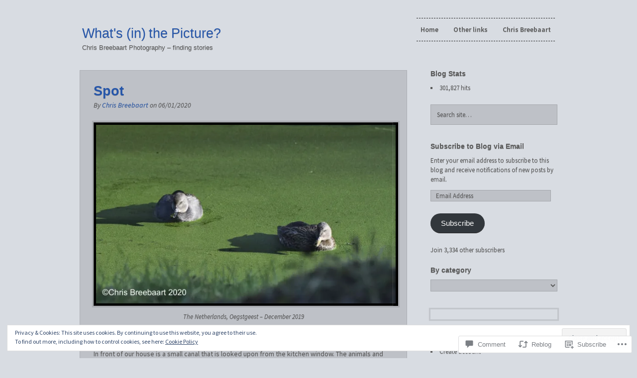

--- FILE ---
content_type: text/html; charset=UTF-8
request_url: https://chrisbreebaart.com/2020/01/06/spot/
body_size: 70758
content:
<!DOCTYPE html>
<!--[if IE 7]>    <html class="no-js IE7 IE" lang="en"> <![endif]-->
<!--[if IE 8]>    <html class="no-js IE8 IE" lang="en"> <![endif]-->
<!--[if IE 9]>    <html class="no-js IE9 IE" lang="en"> <![endif]-->
<!--[if gt IE 9]><!--> <html class="no-js" lang="en"> <!--<![endif]-->
<head>
	<title>Spot | What&#039;s (in) the Picture?</title>

	<!-- Basic Meta Data -->
	<meta charset="UTF-8" />
	<meta name="viewport" content="width=device-width, initial-scale=1.0" />

	<!-- WordPress -->
	<link rel="pingback" href="https://chrisbreebaart.com/xmlrpc.php" />

	<meta name='robots' content='max-image-preview:large' />
<meta name="google-site-verification" content="zia3A60rFQi2Jh0t69OEkc_4-Wx8mwGcSN5RCc9eW8E" />
<meta name="msvalidate.01" content="351CA7C493FDF2E5FD5DD3269323839C" />
<meta name="p:domain_verify" content="ebb30bacfdc07217e59e307f0254d8df" />

<!-- Async WordPress.com Remote Login -->
<script id="wpcom_remote_login_js">
var wpcom_remote_login_extra_auth = '';
function wpcom_remote_login_remove_dom_node_id( element_id ) {
	var dom_node = document.getElementById( element_id );
	if ( dom_node ) { dom_node.parentNode.removeChild( dom_node ); }
}
function wpcom_remote_login_remove_dom_node_classes( class_name ) {
	var dom_nodes = document.querySelectorAll( '.' + class_name );
	for ( var i = 0; i < dom_nodes.length; i++ ) {
		dom_nodes[ i ].parentNode.removeChild( dom_nodes[ i ] );
	}
}
function wpcom_remote_login_final_cleanup() {
	wpcom_remote_login_remove_dom_node_classes( "wpcom_remote_login_msg" );
	wpcom_remote_login_remove_dom_node_id( "wpcom_remote_login_key" );
	wpcom_remote_login_remove_dom_node_id( "wpcom_remote_login_validate" );
	wpcom_remote_login_remove_dom_node_id( "wpcom_remote_login_js" );
	wpcom_remote_login_remove_dom_node_id( "wpcom_request_access_iframe" );
	wpcom_remote_login_remove_dom_node_id( "wpcom_request_access_styles" );
}

// Watch for messages back from the remote login
window.addEventListener( "message", function( e ) {
	if ( e.origin === "https://r-login.wordpress.com" ) {
		var data = {};
		try {
			data = JSON.parse( e.data );
		} catch( e ) {
			wpcom_remote_login_final_cleanup();
			return;
		}

		if ( data.msg === 'LOGIN' ) {
			// Clean up the login check iframe
			wpcom_remote_login_remove_dom_node_id( "wpcom_remote_login_key" );

			var id_regex = new RegExp( /^[0-9]+$/ );
			var token_regex = new RegExp( /^.*|.*|.*$/ );
			if (
				token_regex.test( data.token )
				&& id_regex.test( data.wpcomid )
			) {
				// We have everything we need to ask for a login
				var script = document.createElement( "script" );
				script.setAttribute( "id", "wpcom_remote_login_validate" );
				script.src = '/remote-login.php?wpcom_remote_login=validate'
					+ '&wpcomid=' + data.wpcomid
					+ '&token=' + encodeURIComponent( data.token )
					+ '&host=' + window.location.protocol
					+ '//' + window.location.hostname
					+ '&postid=25240'
					+ '&is_singular=1';
				document.body.appendChild( script );
			}

			return;
		}

		// Safari ITP, not logged in, so redirect
		if ( data.msg === 'LOGIN-REDIRECT' ) {
			window.location = 'https://wordpress.com/log-in?redirect_to=' + window.location.href;
			return;
		}

		// Safari ITP, storage access failed, remove the request
		if ( data.msg === 'LOGIN-REMOVE' ) {
			var css_zap = 'html { -webkit-transition: margin-top 1s; transition: margin-top 1s; } /* 9001 */ html { margin-top: 0 !important; } * html body { margin-top: 0 !important; } @media screen and ( max-width: 782px ) { html { margin-top: 0 !important; } * html body { margin-top: 0 !important; } }';
			var style_zap = document.createElement( 'style' );
			style_zap.type = 'text/css';
			style_zap.appendChild( document.createTextNode( css_zap ) );
			document.body.appendChild( style_zap );

			var e = document.getElementById( 'wpcom_request_access_iframe' );
			e.parentNode.removeChild( e );

			document.cookie = 'wordpress_com_login_access=denied; path=/; max-age=31536000';

			return;
		}

		// Safari ITP
		if ( data.msg === 'REQUEST_ACCESS' ) {
			console.log( 'request access: safari' );

			// Check ITP iframe enable/disable knob
			if ( wpcom_remote_login_extra_auth !== 'safari_itp_iframe' ) {
				return;
			}

			// If we are in a "private window" there is no ITP.
			var private_window = false;
			try {
				var opendb = window.openDatabase( null, null, null, null );
			} catch( e ) {
				private_window = true;
			}

			if ( private_window ) {
				console.log( 'private window' );
				return;
			}

			var iframe = document.createElement( 'iframe' );
			iframe.id = 'wpcom_request_access_iframe';
			iframe.setAttribute( 'scrolling', 'no' );
			iframe.setAttribute( 'sandbox', 'allow-storage-access-by-user-activation allow-scripts allow-same-origin allow-top-navigation-by-user-activation' );
			iframe.src = 'https://r-login.wordpress.com/remote-login.php?wpcom_remote_login=request_access&origin=' + encodeURIComponent( data.origin ) + '&wpcomid=' + encodeURIComponent( data.wpcomid );

			var css = 'html { -webkit-transition: margin-top 1s; transition: margin-top 1s; } /* 9001 */ html { margin-top: 46px !important; } * html body { margin-top: 46px !important; } @media screen and ( max-width: 660px ) { html { margin-top: 71px !important; } * html body { margin-top: 71px !important; } #wpcom_request_access_iframe { display: block; height: 71px !important; } } #wpcom_request_access_iframe { border: 0px; height: 46px; position: fixed; top: 0; left: 0; width: 100%; min-width: 100%; z-index: 99999; background: #23282d; } ';

			var style = document.createElement( 'style' );
			style.type = 'text/css';
			style.id = 'wpcom_request_access_styles';
			style.appendChild( document.createTextNode( css ) );
			document.body.appendChild( style );

			document.body.appendChild( iframe );
		}

		if ( data.msg === 'DONE' ) {
			wpcom_remote_login_final_cleanup();
		}
	}
}, false );

// Inject the remote login iframe after the page has had a chance to load
// more critical resources
window.addEventListener( "DOMContentLoaded", function( e ) {
	var iframe = document.createElement( "iframe" );
	iframe.style.display = "none";
	iframe.setAttribute( "scrolling", "no" );
	iframe.setAttribute( "id", "wpcom_remote_login_key" );
	iframe.src = "https://r-login.wordpress.com/remote-login.php"
		+ "?wpcom_remote_login=key"
		+ "&origin=aHR0cHM6Ly9jaHJpc2JyZWViYWFydC5jb20%3D"
		+ "&wpcomid=2545618"
		+ "&time=" + Math.floor( Date.now() / 1000 );
	document.body.appendChild( iframe );
}, false );
</script>
<link rel='dns-prefetch' href='//s0.wp.com' />
<link rel='dns-prefetch' href='//widgets.wp.com' />
<link rel='dns-prefetch' href='//wordpress.com' />
<link rel='dns-prefetch' href='//fonts-api.wp.com' />
<link rel="alternate" type="application/rss+xml" title="What&#039;s (in) the Picture? &raquo; Feed" href="https://chrisbreebaart.com/feed/" />
<link rel="alternate" type="application/rss+xml" title="What&#039;s (in) the Picture? &raquo; Comments Feed" href="https://chrisbreebaart.com/comments/feed/" />
<link rel="alternate" type="application/rss+xml" title="What&#039;s (in) the Picture? &raquo; Spot Comments Feed" href="https://chrisbreebaart.com/2020/01/06/spot/feed/" />
	<script type="text/javascript">
		/* <![CDATA[ */
		function addLoadEvent(func) {
			var oldonload = window.onload;
			if (typeof window.onload != 'function') {
				window.onload = func;
			} else {
				window.onload = function () {
					oldonload();
					func();
				}
			}
		}
		/* ]]> */
	</script>
	<link crossorigin='anonymous' rel='stylesheet' id='all-css-0-1' href='/_static/??-eJxtjUsOwjAMRC9Ea/EpFQvEWSzXatM6iRUnIG5PiwpIwPKNZt7ATSuKIXPI4EulUnoXDEbOijStDFYC+NgVYYPEgpm7SqPlL6rJbAP/jeIm/nif9FPPA/u5pIm9Kx50iDn2CXW4gwskpVsMeEWj5HQ+71GEk8PXkATNHL3zeg2Wo4s/b9tmv2tPx0MzPgDwdl07&cssminify=yes' type='text/css' media='all' />
<style id='wp-emoji-styles-inline-css'>

	img.wp-smiley, img.emoji {
		display: inline !important;
		border: none !important;
		box-shadow: none !important;
		height: 1em !important;
		width: 1em !important;
		margin: 0 0.07em !important;
		vertical-align: -0.1em !important;
		background: none !important;
		padding: 0 !important;
	}
/*# sourceURL=wp-emoji-styles-inline-css */
</style>
<link crossorigin='anonymous' rel='stylesheet' id='all-css-2-1' href='/wp-content/plugins/gutenberg-core/v22.2.0/build/styles/block-library/style.css?m=1764855221i&cssminify=yes' type='text/css' media='all' />
<style id='wp-block-library-inline-css'>
.has-text-align-justify {
	text-align:justify;
}
.has-text-align-justify{text-align:justify;}

/*# sourceURL=wp-block-library-inline-css */
</style><style id='global-styles-inline-css'>
:root{--wp--preset--aspect-ratio--square: 1;--wp--preset--aspect-ratio--4-3: 4/3;--wp--preset--aspect-ratio--3-4: 3/4;--wp--preset--aspect-ratio--3-2: 3/2;--wp--preset--aspect-ratio--2-3: 2/3;--wp--preset--aspect-ratio--16-9: 16/9;--wp--preset--aspect-ratio--9-16: 9/16;--wp--preset--color--black: #000000;--wp--preset--color--cyan-bluish-gray: #abb8c3;--wp--preset--color--white: #ffffff;--wp--preset--color--pale-pink: #f78da7;--wp--preset--color--vivid-red: #cf2e2e;--wp--preset--color--luminous-vivid-orange: #ff6900;--wp--preset--color--luminous-vivid-amber: #fcb900;--wp--preset--color--light-green-cyan: #7bdcb5;--wp--preset--color--vivid-green-cyan: #00d084;--wp--preset--color--pale-cyan-blue: #8ed1fc;--wp--preset--color--vivid-cyan-blue: #0693e3;--wp--preset--color--vivid-purple: #9b51e0;--wp--preset--gradient--vivid-cyan-blue-to-vivid-purple: linear-gradient(135deg,rgb(6,147,227) 0%,rgb(155,81,224) 100%);--wp--preset--gradient--light-green-cyan-to-vivid-green-cyan: linear-gradient(135deg,rgb(122,220,180) 0%,rgb(0,208,130) 100%);--wp--preset--gradient--luminous-vivid-amber-to-luminous-vivid-orange: linear-gradient(135deg,rgb(252,185,0) 0%,rgb(255,105,0) 100%);--wp--preset--gradient--luminous-vivid-orange-to-vivid-red: linear-gradient(135deg,rgb(255,105,0) 0%,rgb(207,46,46) 100%);--wp--preset--gradient--very-light-gray-to-cyan-bluish-gray: linear-gradient(135deg,rgb(238,238,238) 0%,rgb(169,184,195) 100%);--wp--preset--gradient--cool-to-warm-spectrum: linear-gradient(135deg,rgb(74,234,220) 0%,rgb(151,120,209) 20%,rgb(207,42,186) 40%,rgb(238,44,130) 60%,rgb(251,105,98) 80%,rgb(254,248,76) 100%);--wp--preset--gradient--blush-light-purple: linear-gradient(135deg,rgb(255,206,236) 0%,rgb(152,150,240) 100%);--wp--preset--gradient--blush-bordeaux: linear-gradient(135deg,rgb(254,205,165) 0%,rgb(254,45,45) 50%,rgb(107,0,62) 100%);--wp--preset--gradient--luminous-dusk: linear-gradient(135deg,rgb(255,203,112) 0%,rgb(199,81,192) 50%,rgb(65,88,208) 100%);--wp--preset--gradient--pale-ocean: linear-gradient(135deg,rgb(255,245,203) 0%,rgb(182,227,212) 50%,rgb(51,167,181) 100%);--wp--preset--gradient--electric-grass: linear-gradient(135deg,rgb(202,248,128) 0%,rgb(113,206,126) 100%);--wp--preset--gradient--midnight: linear-gradient(135deg,rgb(2,3,129) 0%,rgb(40,116,252) 100%);--wp--preset--font-size--small: 13px;--wp--preset--font-size--medium: 20px;--wp--preset--font-size--large: 36px;--wp--preset--font-size--x-large: 42px;--wp--preset--font-family--albert-sans: 'Albert Sans', sans-serif;--wp--preset--font-family--alegreya: Alegreya, serif;--wp--preset--font-family--arvo: Arvo, serif;--wp--preset--font-family--bodoni-moda: 'Bodoni Moda', serif;--wp--preset--font-family--bricolage-grotesque: 'Bricolage Grotesque', sans-serif;--wp--preset--font-family--cabin: Cabin, sans-serif;--wp--preset--font-family--chivo: Chivo, sans-serif;--wp--preset--font-family--commissioner: Commissioner, sans-serif;--wp--preset--font-family--cormorant: Cormorant, serif;--wp--preset--font-family--courier-prime: 'Courier Prime', monospace;--wp--preset--font-family--crimson-pro: 'Crimson Pro', serif;--wp--preset--font-family--dm-mono: 'DM Mono', monospace;--wp--preset--font-family--dm-sans: 'DM Sans', sans-serif;--wp--preset--font-family--dm-serif-display: 'DM Serif Display', serif;--wp--preset--font-family--domine: Domine, serif;--wp--preset--font-family--eb-garamond: 'EB Garamond', serif;--wp--preset--font-family--epilogue: Epilogue, sans-serif;--wp--preset--font-family--fahkwang: Fahkwang, sans-serif;--wp--preset--font-family--figtree: Figtree, sans-serif;--wp--preset--font-family--fira-sans: 'Fira Sans', sans-serif;--wp--preset--font-family--fjalla-one: 'Fjalla One', sans-serif;--wp--preset--font-family--fraunces: Fraunces, serif;--wp--preset--font-family--gabarito: Gabarito, system-ui;--wp--preset--font-family--ibm-plex-mono: 'IBM Plex Mono', monospace;--wp--preset--font-family--ibm-plex-sans: 'IBM Plex Sans', sans-serif;--wp--preset--font-family--ibarra-real-nova: 'Ibarra Real Nova', serif;--wp--preset--font-family--instrument-serif: 'Instrument Serif', serif;--wp--preset--font-family--inter: Inter, sans-serif;--wp--preset--font-family--josefin-sans: 'Josefin Sans', sans-serif;--wp--preset--font-family--jost: Jost, sans-serif;--wp--preset--font-family--libre-baskerville: 'Libre Baskerville', serif;--wp--preset--font-family--libre-franklin: 'Libre Franklin', sans-serif;--wp--preset--font-family--literata: Literata, serif;--wp--preset--font-family--lora: Lora, serif;--wp--preset--font-family--merriweather: Merriweather, serif;--wp--preset--font-family--montserrat: Montserrat, sans-serif;--wp--preset--font-family--newsreader: Newsreader, serif;--wp--preset--font-family--noto-sans-mono: 'Noto Sans Mono', sans-serif;--wp--preset--font-family--nunito: Nunito, sans-serif;--wp--preset--font-family--open-sans: 'Open Sans', sans-serif;--wp--preset--font-family--overpass: Overpass, sans-serif;--wp--preset--font-family--pt-serif: 'PT Serif', serif;--wp--preset--font-family--petrona: Petrona, serif;--wp--preset--font-family--piazzolla: Piazzolla, serif;--wp--preset--font-family--playfair-display: 'Playfair Display', serif;--wp--preset--font-family--plus-jakarta-sans: 'Plus Jakarta Sans', sans-serif;--wp--preset--font-family--poppins: Poppins, sans-serif;--wp--preset--font-family--raleway: Raleway, sans-serif;--wp--preset--font-family--roboto: Roboto, sans-serif;--wp--preset--font-family--roboto-slab: 'Roboto Slab', serif;--wp--preset--font-family--rubik: Rubik, sans-serif;--wp--preset--font-family--rufina: Rufina, serif;--wp--preset--font-family--sora: Sora, sans-serif;--wp--preset--font-family--source-sans-3: 'Source Sans 3', sans-serif;--wp--preset--font-family--source-serif-4: 'Source Serif 4', serif;--wp--preset--font-family--space-mono: 'Space Mono', monospace;--wp--preset--font-family--syne: Syne, sans-serif;--wp--preset--font-family--texturina: Texturina, serif;--wp--preset--font-family--urbanist: Urbanist, sans-serif;--wp--preset--font-family--work-sans: 'Work Sans', sans-serif;--wp--preset--spacing--20: 0.44rem;--wp--preset--spacing--30: 0.67rem;--wp--preset--spacing--40: 1rem;--wp--preset--spacing--50: 1.5rem;--wp--preset--spacing--60: 2.25rem;--wp--preset--spacing--70: 3.38rem;--wp--preset--spacing--80: 5.06rem;--wp--preset--shadow--natural: 6px 6px 9px rgba(0, 0, 0, 0.2);--wp--preset--shadow--deep: 12px 12px 50px rgba(0, 0, 0, 0.4);--wp--preset--shadow--sharp: 6px 6px 0px rgba(0, 0, 0, 0.2);--wp--preset--shadow--outlined: 6px 6px 0px -3px rgb(255, 255, 255), 6px 6px rgb(0, 0, 0);--wp--preset--shadow--crisp: 6px 6px 0px rgb(0, 0, 0);}:where(.is-layout-flex){gap: 0.5em;}:where(.is-layout-grid){gap: 0.5em;}body .is-layout-flex{display: flex;}.is-layout-flex{flex-wrap: wrap;align-items: center;}.is-layout-flex > :is(*, div){margin: 0;}body .is-layout-grid{display: grid;}.is-layout-grid > :is(*, div){margin: 0;}:where(.wp-block-columns.is-layout-flex){gap: 2em;}:where(.wp-block-columns.is-layout-grid){gap: 2em;}:where(.wp-block-post-template.is-layout-flex){gap: 1.25em;}:where(.wp-block-post-template.is-layout-grid){gap: 1.25em;}.has-black-color{color: var(--wp--preset--color--black) !important;}.has-cyan-bluish-gray-color{color: var(--wp--preset--color--cyan-bluish-gray) !important;}.has-white-color{color: var(--wp--preset--color--white) !important;}.has-pale-pink-color{color: var(--wp--preset--color--pale-pink) !important;}.has-vivid-red-color{color: var(--wp--preset--color--vivid-red) !important;}.has-luminous-vivid-orange-color{color: var(--wp--preset--color--luminous-vivid-orange) !important;}.has-luminous-vivid-amber-color{color: var(--wp--preset--color--luminous-vivid-amber) !important;}.has-light-green-cyan-color{color: var(--wp--preset--color--light-green-cyan) !important;}.has-vivid-green-cyan-color{color: var(--wp--preset--color--vivid-green-cyan) !important;}.has-pale-cyan-blue-color{color: var(--wp--preset--color--pale-cyan-blue) !important;}.has-vivid-cyan-blue-color{color: var(--wp--preset--color--vivid-cyan-blue) !important;}.has-vivid-purple-color{color: var(--wp--preset--color--vivid-purple) !important;}.has-black-background-color{background-color: var(--wp--preset--color--black) !important;}.has-cyan-bluish-gray-background-color{background-color: var(--wp--preset--color--cyan-bluish-gray) !important;}.has-white-background-color{background-color: var(--wp--preset--color--white) !important;}.has-pale-pink-background-color{background-color: var(--wp--preset--color--pale-pink) !important;}.has-vivid-red-background-color{background-color: var(--wp--preset--color--vivid-red) !important;}.has-luminous-vivid-orange-background-color{background-color: var(--wp--preset--color--luminous-vivid-orange) !important;}.has-luminous-vivid-amber-background-color{background-color: var(--wp--preset--color--luminous-vivid-amber) !important;}.has-light-green-cyan-background-color{background-color: var(--wp--preset--color--light-green-cyan) !important;}.has-vivid-green-cyan-background-color{background-color: var(--wp--preset--color--vivid-green-cyan) !important;}.has-pale-cyan-blue-background-color{background-color: var(--wp--preset--color--pale-cyan-blue) !important;}.has-vivid-cyan-blue-background-color{background-color: var(--wp--preset--color--vivid-cyan-blue) !important;}.has-vivid-purple-background-color{background-color: var(--wp--preset--color--vivid-purple) !important;}.has-black-border-color{border-color: var(--wp--preset--color--black) !important;}.has-cyan-bluish-gray-border-color{border-color: var(--wp--preset--color--cyan-bluish-gray) !important;}.has-white-border-color{border-color: var(--wp--preset--color--white) !important;}.has-pale-pink-border-color{border-color: var(--wp--preset--color--pale-pink) !important;}.has-vivid-red-border-color{border-color: var(--wp--preset--color--vivid-red) !important;}.has-luminous-vivid-orange-border-color{border-color: var(--wp--preset--color--luminous-vivid-orange) !important;}.has-luminous-vivid-amber-border-color{border-color: var(--wp--preset--color--luminous-vivid-amber) !important;}.has-light-green-cyan-border-color{border-color: var(--wp--preset--color--light-green-cyan) !important;}.has-vivid-green-cyan-border-color{border-color: var(--wp--preset--color--vivid-green-cyan) !important;}.has-pale-cyan-blue-border-color{border-color: var(--wp--preset--color--pale-cyan-blue) !important;}.has-vivid-cyan-blue-border-color{border-color: var(--wp--preset--color--vivid-cyan-blue) !important;}.has-vivid-purple-border-color{border-color: var(--wp--preset--color--vivid-purple) !important;}.has-vivid-cyan-blue-to-vivid-purple-gradient-background{background: var(--wp--preset--gradient--vivid-cyan-blue-to-vivid-purple) !important;}.has-light-green-cyan-to-vivid-green-cyan-gradient-background{background: var(--wp--preset--gradient--light-green-cyan-to-vivid-green-cyan) !important;}.has-luminous-vivid-amber-to-luminous-vivid-orange-gradient-background{background: var(--wp--preset--gradient--luminous-vivid-amber-to-luminous-vivid-orange) !important;}.has-luminous-vivid-orange-to-vivid-red-gradient-background{background: var(--wp--preset--gradient--luminous-vivid-orange-to-vivid-red) !important;}.has-very-light-gray-to-cyan-bluish-gray-gradient-background{background: var(--wp--preset--gradient--very-light-gray-to-cyan-bluish-gray) !important;}.has-cool-to-warm-spectrum-gradient-background{background: var(--wp--preset--gradient--cool-to-warm-spectrum) !important;}.has-blush-light-purple-gradient-background{background: var(--wp--preset--gradient--blush-light-purple) !important;}.has-blush-bordeaux-gradient-background{background: var(--wp--preset--gradient--blush-bordeaux) !important;}.has-luminous-dusk-gradient-background{background: var(--wp--preset--gradient--luminous-dusk) !important;}.has-pale-ocean-gradient-background{background: var(--wp--preset--gradient--pale-ocean) !important;}.has-electric-grass-gradient-background{background: var(--wp--preset--gradient--electric-grass) !important;}.has-midnight-gradient-background{background: var(--wp--preset--gradient--midnight) !important;}.has-small-font-size{font-size: var(--wp--preset--font-size--small) !important;}.has-medium-font-size{font-size: var(--wp--preset--font-size--medium) !important;}.has-large-font-size{font-size: var(--wp--preset--font-size--large) !important;}.has-x-large-font-size{font-size: var(--wp--preset--font-size--x-large) !important;}.has-albert-sans-font-family{font-family: var(--wp--preset--font-family--albert-sans) !important;}.has-alegreya-font-family{font-family: var(--wp--preset--font-family--alegreya) !important;}.has-arvo-font-family{font-family: var(--wp--preset--font-family--arvo) !important;}.has-bodoni-moda-font-family{font-family: var(--wp--preset--font-family--bodoni-moda) !important;}.has-bricolage-grotesque-font-family{font-family: var(--wp--preset--font-family--bricolage-grotesque) !important;}.has-cabin-font-family{font-family: var(--wp--preset--font-family--cabin) !important;}.has-chivo-font-family{font-family: var(--wp--preset--font-family--chivo) !important;}.has-commissioner-font-family{font-family: var(--wp--preset--font-family--commissioner) !important;}.has-cormorant-font-family{font-family: var(--wp--preset--font-family--cormorant) !important;}.has-courier-prime-font-family{font-family: var(--wp--preset--font-family--courier-prime) !important;}.has-crimson-pro-font-family{font-family: var(--wp--preset--font-family--crimson-pro) !important;}.has-dm-mono-font-family{font-family: var(--wp--preset--font-family--dm-mono) !important;}.has-dm-sans-font-family{font-family: var(--wp--preset--font-family--dm-sans) !important;}.has-dm-serif-display-font-family{font-family: var(--wp--preset--font-family--dm-serif-display) !important;}.has-domine-font-family{font-family: var(--wp--preset--font-family--domine) !important;}.has-eb-garamond-font-family{font-family: var(--wp--preset--font-family--eb-garamond) !important;}.has-epilogue-font-family{font-family: var(--wp--preset--font-family--epilogue) !important;}.has-fahkwang-font-family{font-family: var(--wp--preset--font-family--fahkwang) !important;}.has-figtree-font-family{font-family: var(--wp--preset--font-family--figtree) !important;}.has-fira-sans-font-family{font-family: var(--wp--preset--font-family--fira-sans) !important;}.has-fjalla-one-font-family{font-family: var(--wp--preset--font-family--fjalla-one) !important;}.has-fraunces-font-family{font-family: var(--wp--preset--font-family--fraunces) !important;}.has-gabarito-font-family{font-family: var(--wp--preset--font-family--gabarito) !important;}.has-ibm-plex-mono-font-family{font-family: var(--wp--preset--font-family--ibm-plex-mono) !important;}.has-ibm-plex-sans-font-family{font-family: var(--wp--preset--font-family--ibm-plex-sans) !important;}.has-ibarra-real-nova-font-family{font-family: var(--wp--preset--font-family--ibarra-real-nova) !important;}.has-instrument-serif-font-family{font-family: var(--wp--preset--font-family--instrument-serif) !important;}.has-inter-font-family{font-family: var(--wp--preset--font-family--inter) !important;}.has-josefin-sans-font-family{font-family: var(--wp--preset--font-family--josefin-sans) !important;}.has-jost-font-family{font-family: var(--wp--preset--font-family--jost) !important;}.has-libre-baskerville-font-family{font-family: var(--wp--preset--font-family--libre-baskerville) !important;}.has-libre-franklin-font-family{font-family: var(--wp--preset--font-family--libre-franklin) !important;}.has-literata-font-family{font-family: var(--wp--preset--font-family--literata) !important;}.has-lora-font-family{font-family: var(--wp--preset--font-family--lora) !important;}.has-merriweather-font-family{font-family: var(--wp--preset--font-family--merriweather) !important;}.has-montserrat-font-family{font-family: var(--wp--preset--font-family--montserrat) !important;}.has-newsreader-font-family{font-family: var(--wp--preset--font-family--newsreader) !important;}.has-noto-sans-mono-font-family{font-family: var(--wp--preset--font-family--noto-sans-mono) !important;}.has-nunito-font-family{font-family: var(--wp--preset--font-family--nunito) !important;}.has-open-sans-font-family{font-family: var(--wp--preset--font-family--open-sans) !important;}.has-overpass-font-family{font-family: var(--wp--preset--font-family--overpass) !important;}.has-pt-serif-font-family{font-family: var(--wp--preset--font-family--pt-serif) !important;}.has-petrona-font-family{font-family: var(--wp--preset--font-family--petrona) !important;}.has-piazzolla-font-family{font-family: var(--wp--preset--font-family--piazzolla) !important;}.has-playfair-display-font-family{font-family: var(--wp--preset--font-family--playfair-display) !important;}.has-plus-jakarta-sans-font-family{font-family: var(--wp--preset--font-family--plus-jakarta-sans) !important;}.has-poppins-font-family{font-family: var(--wp--preset--font-family--poppins) !important;}.has-raleway-font-family{font-family: var(--wp--preset--font-family--raleway) !important;}.has-roboto-font-family{font-family: var(--wp--preset--font-family--roboto) !important;}.has-roboto-slab-font-family{font-family: var(--wp--preset--font-family--roboto-slab) !important;}.has-rubik-font-family{font-family: var(--wp--preset--font-family--rubik) !important;}.has-rufina-font-family{font-family: var(--wp--preset--font-family--rufina) !important;}.has-sora-font-family{font-family: var(--wp--preset--font-family--sora) !important;}.has-source-sans-3-font-family{font-family: var(--wp--preset--font-family--source-sans-3) !important;}.has-source-serif-4-font-family{font-family: var(--wp--preset--font-family--source-serif-4) !important;}.has-space-mono-font-family{font-family: var(--wp--preset--font-family--space-mono) !important;}.has-syne-font-family{font-family: var(--wp--preset--font-family--syne) !important;}.has-texturina-font-family{font-family: var(--wp--preset--font-family--texturina) !important;}.has-urbanist-font-family{font-family: var(--wp--preset--font-family--urbanist) !important;}.has-work-sans-font-family{font-family: var(--wp--preset--font-family--work-sans) !important;}
/*# sourceURL=global-styles-inline-css */
</style>

<style id='classic-theme-styles-inline-css'>
/*! This file is auto-generated */
.wp-block-button__link{color:#fff;background-color:#32373c;border-radius:9999px;box-shadow:none;text-decoration:none;padding:calc(.667em + 2px) calc(1.333em + 2px);font-size:1.125em}.wp-block-file__button{background:#32373c;color:#fff;text-decoration:none}
/*# sourceURL=/wp-includes/css/classic-themes.min.css */
</style>
<link crossorigin='anonymous' rel='stylesheet' id='all-css-4-1' href='/_static/??-eJx9j8sOwkAIRX/IkTZGGxfGTzHzIHVq55GBaf18aZpu1HRD4MLhAsxZ2RQZI0OoKo+195HApoKih6wZZCKg8xpHDDJ2tEQH+I/N3vXIgtOWK8b3PpLFRhmTCxIpicHXoPgpXrTHDchZ25cSaV2xNoBq3HqPCaNLBXTlFDSztz8UULFgqh8dTFiMOIu4fEnf9XLLPdza7tI07fl66oYPKzZ26Q==&cssminify=yes' type='text/css' media='all' />
<link rel='stylesheet' id='verbum-gutenberg-css-css' href='https://widgets.wp.com/verbum-block-editor/block-editor.css?ver=1738686361' media='all' />
<link crossorigin='anonymous' rel='stylesheet' id='all-css-6-1' href='/_static/??/wp-content/mu-plugins/comment-likes/css/comment-likes.css,/i/noticons/noticons.css,/wp-content/themes/premium/photography/style.css?m=1583286631j&cssminify=yes' type='text/css' media='all' />
<link rel='stylesheet' id='photography2-source-sans-pro-css' href='https://fonts-api.wp.com/css?family=Source+Sans+Pro%3A400%2C600%2C700%2C400italic%2C700italic&#038;ver=2.1.10' media='all' />
<link crossorigin='anonymous' rel='stylesheet' id='all-css-8-1' href='/_static/??-eJzTLy/QTc7PK0nNK9HPLdUtyClNz8wr1i9KTcrJTwcy0/WTi5G5ekCujj52Temp+bo5+cmJJZn5eSgc3bScxMwikFb7XFtDE1NLExMLc0OTLACohS2q&cssminify=yes' type='text/css' media='all' />
<style id='jetpack-global-styles-frontend-style-inline-css'>
:root { --font-headings: unset; --font-base: unset; --font-headings-default: -apple-system,BlinkMacSystemFont,"Segoe UI",Roboto,Oxygen-Sans,Ubuntu,Cantarell,"Helvetica Neue",sans-serif; --font-base-default: -apple-system,BlinkMacSystemFont,"Segoe UI",Roboto,Oxygen-Sans,Ubuntu,Cantarell,"Helvetica Neue",sans-serif;}
/*# sourceURL=jetpack-global-styles-frontend-style-inline-css */
</style>
<link crossorigin='anonymous' rel='stylesheet' id='all-css-10-1' href='/_static/??-eJyNjcsKAjEMRX/IGtQZBxfip0hMS9sxTYppGfx7H7gRN+7ugcs5sFRHKi1Ig9Jd5R6zGMyhVaTrh8G6QFHfORhYwlvw6P39PbPENZmt4G/ROQuBKWVkxxrVvuBH1lIoz2waILJekF+HUzlupnG3nQ77YZwfuRJIaQ==&cssminify=yes' type='text/css' media='all' />
<script type="text/javascript" id="jetpack_related-posts-js-extra">
/* <![CDATA[ */
var related_posts_js_options = {"post_heading":"h4"};
//# sourceURL=jetpack_related-posts-js-extra
/* ]]> */
</script>
<script type="text/javascript" id="photography2_gallery-js-extra">
/* <![CDATA[ */
var photography2_gallery = {"template_directory_uri":"https://s0.wp.com/wp-content/themes/premium/photography","slider_speed":"4000","autoplay":"off","height":"0.76041666666667","width":"auto"};
//# sourceURL=photography2_gallery-js-extra
/* ]]> */
</script>
<script type="text/javascript" id="photography2_javascript-js-extra">
/* <![CDATA[ */
var photography2_theme_js = {"closed":"Show Menu","opened":"Hide Menu"};
//# sourceURL=photography2_javascript-js-extra
/* ]]> */
</script>
<script type="text/javascript" id="wpcom-actionbar-placeholder-js-extra">
/* <![CDATA[ */
var actionbardata = {"siteID":"2545618","postID":"25240","siteURL":"https://chrisbreebaart.com","xhrURL":"https://chrisbreebaart.com/wp-admin/admin-ajax.php","nonce":"783c986058","isLoggedIn":"","statusMessage":"","subsEmailDefault":"instantly","proxyScriptUrl":"https://s0.wp.com/wp-content/js/wpcom-proxy-request.js?m=1513050504i&amp;ver=20211021","shortlink":"https://wp.me/saGem-spot","i18n":{"followedText":"New posts from this site will now appear in your \u003Ca href=\"https://wordpress.com/reader\"\u003EReader\u003C/a\u003E","foldBar":"Collapse this bar","unfoldBar":"Expand this bar","shortLinkCopied":"Shortlink copied to clipboard."}};
//# sourceURL=wpcom-actionbar-placeholder-js-extra
/* ]]> */
</script>
<script type="text/javascript" id="jetpack-mu-wpcom-settings-js-before">
/* <![CDATA[ */
var JETPACK_MU_WPCOM_SETTINGS = {"assetsUrl":"https://s0.wp.com/wp-content/mu-plugins/jetpack-mu-wpcom-plugin/sun/jetpack_vendor/automattic/jetpack-mu-wpcom/src/build/"};
//# sourceURL=jetpack-mu-wpcom-settings-js-before
/* ]]> */
</script>
<script crossorigin='anonymous' type='text/javascript'  src='/_static/??-eJytkNtuwjAMhl+IxCsSgl0gHgWF1GpdcjA5sPXtsVDHuiEhLipZcuz8/2fL8MXKxlAwFPBVsasdhQwDFjb2PNWQa4AjBQunSq6FhM4UbBXHXPLfSnsKesgrEK4YXG1RaBKXimmc0lsi5alLAp6LfzYtPXqxcEJP1QP3sUQRcz/CL89cTbaJWFbsjHOYyDweqtFr/bkoejJaZ3Im++jrqbHcrPE/Ri6XXFGc4vfT34sRc/JdJt6D3zfbzeajaba73XAD/FrM5g=='></script>
<script type="text/javascript" id="rlt-proxy-js-after">
/* <![CDATA[ */
	rltInitialize( {"token":null,"iframeOrigins":["https:\/\/widgets.wp.com"]} );
//# sourceURL=rlt-proxy-js-after
/* ]]> */
</script>
<link rel="EditURI" type="application/rsd+xml" title="RSD" href="https://chrisbreebaart.wordpress.com/xmlrpc.php?rsd" />
<meta name="generator" content="WordPress.com" />
<link rel="canonical" href="https://chrisbreebaart.com/2020/01/06/spot/" />
<link rel='shortlink' href='https://wp.me/saGem-spot' />
<link rel="alternate" type="application/json+oembed" href="https://public-api.wordpress.com/oembed/?format=json&amp;url=https%3A%2F%2Fchrisbreebaart.com%2F2020%2F01%2F06%2Fspot%2F&amp;for=wpcom-auto-discovery" /><link rel="alternate" type="application/xml+oembed" href="https://public-api.wordpress.com/oembed/?format=xml&amp;url=https%3A%2F%2Fchrisbreebaart.com%2F2020%2F01%2F06%2Fspot%2F&amp;for=wpcom-auto-discovery" />
<!-- Jetpack Open Graph Tags -->
<meta property="og:type" content="article" />
<meta property="og:title" content="Spot" />
<meta property="og:url" content="https://chrisbreebaart.com/2020/01/06/spot/" />
<meta property="og:description" content="The theme for the weekly Lens-Artists Photo Challenge #78  is ‘spot’ Show a special spot in a shot is the brief. In front of our house is a small canal that is looked upon from the kitchen window. …" />
<meta property="article:published_time" content="2020-01-06T07:30:14+00:00" />
<meta property="article:modified_time" content="2020-01-09T08:02:44+00:00" />
<meta property="og:site_name" content="What&#039;s (in) the Picture?" />
<meta property="og:image" content="https://chrisbreebaart.com/wp-content/uploads/2020/01/img_1116.jpg?w=658" />
<meta property="og:image:width" content="658" />
<meta property="og:image:height" content="392" />
<meta property="og:image:alt" content="" />
<meta property="og:locale" content="en_US" />
<meta property="article:publisher" content="https://www.facebook.com/WordPresscom" />
<meta name="twitter:creator" content="@Chris_Breebaart" />
<meta name="twitter:site" content="@Chris_Breebaart" />
<meta name="twitter:text:title" content="Spot" />
<meta name="twitter:image" content="https://chrisbreebaart.com/wp-content/uploads/2020/01/img_1116.jpg?w=640" />
<meta name="twitter:card" content="summary_large_image" />

<!-- End Jetpack Open Graph Tags -->
<link rel='openid.server' href='https://chrisbreebaart.com/?openidserver=1' />
<link rel='openid.delegate' href='https://chrisbreebaart.com/' />
<link rel="search" type="application/opensearchdescription+xml" href="https://chrisbreebaart.com/osd.xml" title="What&#039;s (in) the Picture?" />
<link rel="search" type="application/opensearchdescription+xml" href="https://s1.wp.com/opensearch.xml" title="WordPress.com" />
		<style type="text/css">
			.recentcomments a {
				display: inline !important;
				padding: 0 !important;
				margin: 0 !important;
			}

			table.recentcommentsavatartop img.avatar, table.recentcommentsavatarend img.avatar {
				border: 0px;
				margin: 0;
			}

			table.recentcommentsavatartop a, table.recentcommentsavatarend a {
				border: 0px !important;
				background-color: transparent !important;
			}

			td.recentcommentsavatarend, td.recentcommentsavatartop {
				padding: 0px 0px 1px 0px;
				margin: 0px;
			}

			td.recentcommentstextend {
				border: none !important;
				padding: 0px 0px 2px 10px;
			}

			.rtl td.recentcommentstextend {
				padding: 0px 10px 2px 0px;
			}

			td.recentcommentstexttop {
				border: none;
				padding: 0px 0px 0px 10px;
			}

			.rtl td.recentcommentstexttop {
				padding: 0px 10px 0px 0px;
			}
		</style>
		<meta name="description" content="The theme for the weekly Lens-Artists Photo Challenge #78  is ‘spot’ Show a special spot in a shot is the brief. In front of our house is a small canal that is looked upon from the kitchen window. The animals and the canal are, just as plants and flowers in the front garden, sometimes subject&hellip;" />

<meta name='geo.position' content='52.192183;4.475957' />
<meta name='ICBM' content='52.192183, 4.475957' />
<style type="text/css" id="custom-colors-css">	nav[role="navigation"] .nav li.parent-menu-item a:after {
		content: "";
	}
	#container .widget_goodreads embed,
	.widget_goodreads img {
	  -webkit-box-shadow: none;
	  -moz-box-shadow: none;
	  box-shadow: none;
	}
	::-webkit-input-placeholder {
	   color: inherit;
	}
	:-moz-placeholder {
	   color: inherit;
	}
	::-moz-placeholder {
	   color: inherit;
	}
	:-ms-input-placeholder {
	   color: inherit;
	}
	@media screen and (min-width: 900px) {
	  nav[role="navigation"] {
	    background: none !important;
	  }
	}
#menu-toggle { border-bottom-color: #242323;}
#menu-toggle { border-bottom-color: rgba( 36, 35, 35, 0.2 );}
nav[role="navigation"] .nav li a { border-bottom-color: #000;}
nav[role="navigation"] .nav li a { border-bottom-color: rgba( 0, 0, 0, 0.1 );}
nav[role="navigation"] .nav ul.sub-menu li, nav[role="navigation"] .nav ul.children li { border-bottom-color: #000;}
nav[role="navigation"] .nav ul.sub-menu li, nav[role="navigation"] .nav ul.children li { border-bottom-color: rgba( 0, 0, 0, 0.1 );}
.entry { border-color: #000;}
.entry { border-color: rgba( 0, 0, 0, 0.1 );}
hr { border-color: #000;}
hr { border-color: rgba( 0, 0, 0, 0.1 );}
.alert { border-color: #000;}
.alert { border-color: rgba( 0, 0, 0, 0.6 );}
body { color: #595959;}
blockquote { border-left-color: #595959;}
blockquote cite { color: #595959;}
table caption { color: #595959;}
#comments .comment-author { color: #595959;}
nav[role="navigation"] .nav a:hover { color: #595959;}
aside[role="complementary"] .widget_tag_cloud a:hover, aside[role="complementary"] .wp_widget_tag_cloud a:hover { color: #595959;}
.widget_photography2_recently_discussed_widget section .recent-post-title { color: #595959;}
nav[role="navigation"] { border-color: #222222;}
h3.widgettitle, h3.widgettitle a { color: #595959;}
footer[role="contentinfo"] a:hover { color: #9B9B9B;}
aside[role="complementary"] a:hover { color: #9B9B9B;}
.post-detail, .post-detail section a, .comment-reply-link, .guidelines, .comments-rss a, .wp-caption-text, dd.wp-caption-dd { color: #595959;}
#comments .comment-author time { color: #575757;}
header[role="banner"] .tagline { color: #595959;}
div.gallery .gallery-caption { color: #595959;}
footer[role="contentinfo"] { color: #595959;}
a time { color: #595959;}
.post-detail a { color: #595959;}
.blog-footer a, .post-navigation a { color: #595959;}
.page-template-homepage-php .content, .page-template-homepage-php .content .responsive-slides-container a.prev, .page-template-homepage-php .content .responsive-slides-container a.next { color: #595959;}
.page-template-sitemap-php .content time, .page-template-gallery-php .entry, .placeholder-text, body.attachment .attachment-excerpt { color: #595959;}
#comments li.comment, #comments li.comment:hover time, #comments li.comment:hover .comment-reply-link { color: #595959;}
footer[role="contentinfo"] a { color: #595959;}
aside[role="complementary"], aside[role="complementary"] a { color: #595959;}
textarea, select, input[type="date"], input[type="datetime"], input[type="datetime-local"], input[type="email"], input[type="month"], input[type="number"], input[type="password"], input[type="search"], input[type="tel"], input[type="text"], input[type="time"], input[type="url"], input[type="week"] { color: #595959;}
textarea:focus, select:focus, input[type="date"]:focus, input[type="datetime"]:focus, input[type="datetime-local"]:focus, input[type="email"]:focus, input[type="month"]:focus, input[type="number"]:focus, input[type="password"]:focus, input[type="search"]:focus, input[type="tel"]:focus, input[type="text"]:focus, input[type="time"]:focus, input[type="url"]:focus, input[type="week"]:focus { color: #595959;}
aside[role="complementary"] h1, aside[role="complementary"] h2, aside[role="complementary"] h3, aside[role="complementary"] h4, aside[role="complementary"] h5, aside[role="complementary"] h6 { color: #595959;}
nav[role="navigation"] .nav a { color: #595959;}
nav[role="navigation"] .nav ul.sub-menu li a:hover, nav[role="navigation"] .nav ul.children li a:hover { color: #595959;}
aside[role="complementary"] .widget_tag_cloud a, aside[role="complementary"] .wp_widget_tag_cloud a { color: #595959;}
.widget_photography2_recently_discussed_widget .recent-post:hover .recent-post-title { color: #595959;}
ins { color: #A9241D;}
body { background-color: #d8dce2;}
.sticky-text { background-color: #BBC2CD;}
#menu-toggle.active:before { color: #F6F7F8;}
button, input[type="reset"], input[type="submit"], input[type="button"], .widget_tag_cloud a, .wp_widget_tag_cloud a, a#cancel-comment-reply-link, .comment-edit-link, .custom-more-link, #infinite-handle span { background-color: #BBC2CD;}
#menu-toggle { background-color: #BBC2CD;}
nav[role="navigation"], nav[role="navigation"] .nav ul.sub-menu li, nav[role="navigation"] .nav ul.children li { background-color: #BBC2CD;}
a { color: #2656AA;}
h1, h2, h3, h4, h5, h6 { color: #2656AA;}
blockquote { color: #2656AA;}
tt, kbd, pre, code, samp, mark { color: #2656AA;}
.post-detail a:hover { color: #2656AA;}
a time:hover { color: #2656AA;}
.sticky-text { color: #2656AA;}
.blog-footer a:hover, .post-navigation a:hover { color: #2656AA;}
</style>
<link rel="icon" href="https://chrisbreebaart.com/wp-content/uploads/2025/01/site-logo-2.png?w=32" sizes="32x32" />
<link rel="icon" href="https://chrisbreebaart.com/wp-content/uploads/2025/01/site-logo-2.png?w=192" sizes="192x192" />
<link rel="apple-touch-icon" href="https://chrisbreebaart.com/wp-content/uploads/2025/01/site-logo-2.png?w=180" />
<meta name="msapplication-TileImage" content="https://chrisbreebaart.com/wp-content/uploads/2025/01/site-logo-2.png?w=270" />
			<style type="text/css">
							</style>
			<!-- Your Google Analytics Plugin is missing the tracking ID -->

<link crossorigin='anonymous' rel='stylesheet' id='all-css-0-3' href='/_static/??-eJytkEtqA0EMRC+Utph8iLMIOUpoa4SRR90SLTVDbp/BP5xNiGOvRJVKj0IwW0KtQTWg9GTSt1wddhSWcTpq8F7hkyvCRhQnB5/ZqK3Q/QH+DCg6diEHzE27k5wzJ+NK3qFQZxkXuXFsbMG6ZH+oVeH6z6Izj1uKZWobrZF7MvVIBxs8voRuJIfanul3obkiZ0mM+ydciN+4p2Pqy1YnpiR5hqBikoMuin2U9+H15eltPTwPj7tvpGLYcw==&cssminify=yes' type='text/css' media='all' />
</head>
<body class="wp-singular post-template-default single single-post postid-25240 single-format-standard wp-custom-logo wp-theme-premiumphotography default customizer-styles-applied jetpack-reblog-enabled custom-colors">
<div id="container">
	<header role="banner">
		<div class="branding">

			
				<h1>
					<a title="Home" href="https://chrisbreebaart.com/">
						What&#039;s (in) the Picture?					</a>
				</h1>

			
							<h5 class="tagline">Chris Breebaart Photography &#8211; finding stories</h5>
			
		</div>
		<div id="menu-toggle">Show Menu</div>
		<nav role="navigation" class="active-menu">
			<div class="clear"><ul id="menu-more" class="nav"><li id="menu-item-21458" class="menu-item menu-item-type-custom menu-item-object-custom menu-item-21458"><a href="https://chrisbreebaart.wordpress.com">Home</a></li>
<li id="menu-item-21459" class="menu-item menu-item-type-post_type menu-item-object-page menu-item-21459"><a href="https://chrisbreebaart.com/other-links/">Other links</a></li>
<li id="menu-item-21461" class="menu-item menu-item-type-post_type menu-item-object-page menu-item-21461"><a href="https://chrisbreebaart.com/about/">Chris Breebaart</a></li>
</ul></div>		</nav>
	</header>
	<div role="main">
	
	<div id="content" class="content ">
		
			
			<div id="post-25240" class="post-25240 post type-post status-publish format-standard hentry category-nikon-camera category-nikon-d500 category-oegstgeest category-photo category-photography category-picture-of-the-day category-snapseed category-street category-the-netherlands tag-ducks tag-lens-artists tag-marksta-c tag-netherlands tag-nikon tag-nikon-d500 tag-oegstgeest tag-photo tag-photograph tag-photography tag-picture-of-the-day tag-postaday tag-snapseed tag-street tag-the-netherlands tag-water tag-weekly-photo-challenge tag-winter">
													
				
				
					<div class="entry">
						<header>
	<h2 class="title">Spot</h2>
</header>
													<p class="post-byline">
																	By 									<a href="https://chrisbreebaart.com/author/chris1959/" title="Posts by Chris Breebaart" rel="author">Chris Breebaart</a>								
																	on 								
																	<time datetime="2020-01-06">06/01/2020</time>
															</p>
						
						<div data-shortcode="caption" id="attachment_25239" style="width: 668px" class="wp-caption aligncenter"><a href="https://chrisbreebaart.com/wp-content/uploads/2020/01/img_1116.jpg" target="_blank" rel="noopener"><img aria-describedby="caption-attachment-25239" data-attachment-id="25239" data-permalink="https://chrisbreebaart.com/2020/01/06/spot/img_1116/" data-orig-file="https://chrisbreebaart.com/wp-content/uploads/2020/01/img_1116.jpg" data-orig-size="1920,1144" data-comments-opened="1" data-image-meta="{&quot;aperture&quot;:&quot;0&quot;,&quot;credit&quot;:&quot;&quot;,&quot;camera&quot;:&quot;&quot;,&quot;caption&quot;:&quot;&quot;,&quot;created_timestamp&quot;:&quot;0&quot;,&quot;copyright&quot;:&quot;&quot;,&quot;focal_length&quot;:&quot;0&quot;,&quot;iso&quot;:&quot;0&quot;,&quot;shutter_speed&quot;:&quot;0&quot;,&quot;title&quot;:&quot;&quot;,&quot;orientation&quot;:&quot;1&quot;}" data-image-title="img_1116" data-image-description="" data-image-caption="" data-medium-file="https://chrisbreebaart.com/wp-content/uploads/2020/01/img_1116.jpg?w=300" data-large-file="https://chrisbreebaart.com/wp-content/uploads/2020/01/img_1116.jpg?w=658" class="wp-image-25239 size-large" style="border:5px solid #000000;" src="https://chrisbreebaart.com/wp-content/uploads/2020/01/img_1116.jpg?w=658&#038;h=392" alt="" width="658" height="392" srcset="https://chrisbreebaart.com/wp-content/uploads/2020/01/img_1116.jpg?w=658 658w, https://chrisbreebaart.com/wp-content/uploads/2020/01/img_1116.jpg?w=1316 1316w, https://chrisbreebaart.com/wp-content/uploads/2020/01/img_1116.jpg?w=150 150w, https://chrisbreebaart.com/wp-content/uploads/2020/01/img_1116.jpg?w=300 300w, https://chrisbreebaart.com/wp-content/uploads/2020/01/img_1116.jpg?w=768 768w, https://chrisbreebaart.com/wp-content/uploads/2020/01/img_1116.jpg?w=1024 1024w" sizes="(max-width: 658px) 100vw, 658px" /></a><p id="caption-attachment-25239" class="wp-caption-text">The Netherlands, Oegstgeest &#8211; December 2019</p></div>
<p><a href="https://lagottocattleya.wordpress.com/2020/01/04/lens-artists-photo-challenge-78-special-spot-shots/" target="_blank" rel="noopener">The theme for the weekly Lens-Artists Photo Challenge #78  is ‘spot’</a><br />
Show a special spot in a shot is the brief.<br />
In front of our house is a small canal that is looked upon from the kitchen window. The animals and the canal are, just as plants and flowers in the front garden,<br />
sometimes subject in my photographs. Here are two ducks, doing some synchronized swimming.</p>
<p>If you want to join or participate in the weekly Lens-Artists Photo Challenges just follow the link above.</p>
<p><em>Shot with <a title="Nikon D7000" href="https://en.wikipedia.org/wiki/Nikon_D500" target="_blank" rel="wikipedia noopener noreferrer">Nikon D500</a>, edited using <a href="http://www.snapseed.com/" target="_blank" rel="noopener noreferrer">Snapseed </a>and <a href="http://marksta.com/" target="_blank" rel="noopener noreferrer">Marksta. </a>Click the picture for a bigger version</em></p>
		<div id="geo-post-25240" class="geo geo-post" style="display: none">
			<span class="latitude">52.192183</span>
			<span class="longitude">4.475957</span>
		</div><div id="jp-post-flair" class="sharedaddy sd-rating-enabled sd-like-enabled sd-sharing-enabled"><div class="sd-block sd-rating"><h3 class="sd-title">Rate this:</h3><div class="cs-rating pd-rating" id="pd_rating_holder_82574_post_25240"></div></div><div class="geolocation-chip"><span class="noticon noticon-location"></span>2343 DM Haaswijk, Netherlands</div>
<div class="sharedaddy sd-sharing-enabled"><div class="robots-nocontent sd-block sd-social sd-social-icon-text sd-sharing"><h3 class="sd-title">Feel free to share this post!</h3><div class="sd-content"><ul><li class="share-twitter"><a rel="nofollow noopener noreferrer"
				data-shared="sharing-twitter-25240"
				class="share-twitter sd-button share-icon"
				href="https://chrisbreebaart.com/2020/01/06/spot/?share=twitter"
				target="_blank"
				aria-labelledby="sharing-twitter-25240"
				>
				<span id="sharing-twitter-25240" hidden>Click to share on X (Opens in new window)</span>
				<span>X</span>
			</a></li><li class="share-facebook"><a rel="nofollow noopener noreferrer"
				data-shared="sharing-facebook-25240"
				class="share-facebook sd-button share-icon"
				href="https://chrisbreebaart.com/2020/01/06/spot/?share=facebook"
				target="_blank"
				aria-labelledby="sharing-facebook-25240"
				>
				<span id="sharing-facebook-25240" hidden>Click to share on Facebook (Opens in new window)</span>
				<span>Facebook</span>
			</a></li><li class="share-bluesky"><a rel="nofollow noopener noreferrer"
				data-shared="sharing-bluesky-25240"
				class="share-bluesky sd-button share-icon"
				href="https://chrisbreebaart.com/2020/01/06/spot/?share=bluesky"
				target="_blank"
				aria-labelledby="sharing-bluesky-25240"
				>
				<span id="sharing-bluesky-25240" hidden>Click to share on Bluesky (Opens in new window)</span>
				<span>Bluesky</span>
			</a></li><li class="share-jetpack-whatsapp"><a rel="nofollow noopener noreferrer"
				data-shared="sharing-whatsapp-25240"
				class="share-jetpack-whatsapp sd-button share-icon"
				href="https://chrisbreebaart.com/2020/01/06/spot/?share=jetpack-whatsapp"
				target="_blank"
				aria-labelledby="sharing-whatsapp-25240"
				>
				<span id="sharing-whatsapp-25240" hidden>Click to share on WhatsApp (Opens in new window)</span>
				<span>WhatsApp</span>
			</a></li><li class="share-mastodon"><a rel="nofollow noopener noreferrer"
				data-shared="sharing-mastodon-25240"
				class="share-mastodon sd-button share-icon"
				href="https://chrisbreebaart.com/2020/01/06/spot/?share=mastodon"
				target="_blank"
				aria-labelledby="sharing-mastodon-25240"
				>
				<span id="sharing-mastodon-25240" hidden>Click to share on Mastodon (Opens in new window)</span>
				<span>Mastodon</span>
			</a></li><li class="share-end"></li></ul></div></div></div><div class='sharedaddy sd-block sd-like jetpack-likes-widget-wrapper jetpack-likes-widget-unloaded' id='like-post-wrapper-2545618-25240-6961d68e20d45' data-src='//widgets.wp.com/likes/index.html?ver=20260110#blog_id=2545618&amp;post_id=25240&amp;origin=chrisbreebaart.wordpress.com&amp;obj_id=2545618-25240-6961d68e20d45&amp;domain=chrisbreebaart.com' data-name='like-post-frame-2545618-25240-6961d68e20d45' data-title='Like or Reblog'><div class='likes-widget-placeholder post-likes-widget-placeholder' style='height: 55px;'><span class='button'><span>Like</span></span> <span class='loading'>Loading...</span></div><span class='sd-text-color'></span><a class='sd-link-color'></a></div>
<div id='jp-relatedposts' class='jp-relatedposts' >
	<h3 class="jp-relatedposts-headline"><em>Related</em></h3>
</div></div>
						
													<footer class="clear post-detail">
				<section>
												<div class="cat-links">
						Categories: 						<a href="https://chrisbreebaart.com/category/camera/nikon-camera/" rel="category tag">nikon</a>, <a href="https://chrisbreebaart.com/category/camera/nikon-d500/" rel="category tag">Nikon D500</a>, <a href="https://chrisbreebaart.com/category/the-netherlands/oegstgeest/" rel="category tag">Oegstgeest</a>, <a href="https://chrisbreebaart.com/category/photo/" rel="category tag">Photo</a>, <a href="https://chrisbreebaart.com/category/photography/" rel="category tag">Photography</a>, <a href="https://chrisbreebaart.com/category/picture-of-the-day/" rel="category tag">Picture of the day</a>, <a href="https://chrisbreebaart.com/category/snapseed/" rel="category tag">Snapseed</a>, <a href="https://chrisbreebaart.com/category/street/" rel="category tag">street</a>, <a href="https://chrisbreebaart.com/category/the-netherlands/" rel="category tag">The Netherlands</a>					</div>
																			<span class="tag-links"><span>Tags: </span><a href="https://chrisbreebaart.com/tag/ducks/" rel="tag">ducks</a>, <a href="https://chrisbreebaart.com/tag/lens-artists/" rel="tag">LENS-ARTISTS</a>, <a href="https://chrisbreebaart.com/tag/marksta-c/" rel="tag">Marksta C</a>, <a href="https://chrisbreebaart.com/tag/netherlands/" rel="tag">Netherlands</a>, <a href="https://chrisbreebaart.com/tag/nikon/" rel="tag">Nikon</a>, <a href="https://chrisbreebaart.com/tag/nikon-d500/" rel="tag">Nikon D500</a>, <a href="https://chrisbreebaart.com/tag/oegstgeest/" rel="tag">Oegstgeest</a>, <a href="https://chrisbreebaart.com/tag/photo/" rel="tag">Photo</a>, <a href="https://chrisbreebaart.com/tag/photograph/" rel="tag">photograph</a>, <a href="https://chrisbreebaart.com/tag/photography/" rel="tag">Photography</a>, <a href="https://chrisbreebaart.com/tag/picture-of-the-day/" rel="tag">Picture of the day</a>, <a href="https://chrisbreebaart.com/tag/postaday/" rel="tag">Postaday</a>, <a href="https://chrisbreebaart.com/tag/snapseed/" rel="tag">Snapseed</a>, <a href="https://chrisbreebaart.com/tag/street/" rel="tag">street</a>, <a href="https://chrisbreebaart.com/tag/the-netherlands/" rel="tag">The Netherlands</a>, <a href="https://chrisbreebaart.com/tag/water/" rel="tag">water</a>, <a href="https://chrisbreebaart.com/tag/weekly-photo-challenge/" rel="tag">Weekly Photo Challenge</a>, <a href="https://chrisbreebaart.com/tag/winter/" rel="tag">winter</a></span>									</section>
	</footer>											</div>

				
									<nav class="post-navigation">
							<p title="Read next article"><a href="https://chrisbreebaart.com/2020/01/07/power-spot/" rel="next">Power Spot</a></p>
							<p title="Read previous article"><a href="https://chrisbreebaart.com/2020/01/05/fireworks-2/" rel="prev">Fireworks</a></p>
					</nav>
				
				
	<section id="comments">
		<h3 id="comment-headline">
			3 Responses to &ldquo;Spot&rdquo;		</h3>

		<ol>
					<li  id="comment-59552" class="comment byuser comment-author-lagottocattleya even thread-even depth-1">
			<article>
				<header class="comment-author vcard">
					<div class="frame">
						<figure class="image-frame">
							<img referrerpolicy="no-referrer" alt='Leya&#039;s avatar' src='https://0.gravatar.com/avatar/9b8ecd4ed1c3b7b972e445a37b5e139c0bfb78906af50f4e610d45f55a301304?s=96&#038;d=' srcset='https://0.gravatar.com/avatar/9b8ecd4ed1c3b7b972e445a37b5e139c0bfb78906af50f4e610d45f55a301304?s=96&#038;d= 1x, https://0.gravatar.com/avatar/9b8ecd4ed1c3b7b972e445a37b5e139c0bfb78906af50f4e610d45f55a301304?s=144&#038;d= 1.5x, https://0.gravatar.com/avatar/9b8ecd4ed1c3b7b972e445a37b5e139c0bfb78906af50f4e610d45f55a301304?s=192&#038;d= 2x, https://0.gravatar.com/avatar/9b8ecd4ed1c3b7b972e445a37b5e139c0bfb78906af50f4e610d45f55a301304?s=288&#038;d= 3x, https://0.gravatar.com/avatar/9b8ecd4ed1c3b7b972e445a37b5e139c0bfb78906af50f4e610d45f55a301304?s=384&#038;d= 4x' class='avatar avatar-96' height='96' width='96' loading='lazy' decoding='async' />						</figure>
					</div>
					<span class="fn"><a href="http://lagottocattleya.wordpress.com" class="url" rel="ugc external nofollow">Leya</a></span>
					<a href="https://chrisbreebaart.com/2020/01/06/spot/#comment-59552"><time datetime="2020-01-06T18:29:52+01:00">06/01/2020</time></a>				</header>

				
				<section class="comment post-content">
					<p>Special spot shots &#8211; for sure, Chris! Love them in the green surroundings.</p>
<p id="comment-like-59552" data-liked=comment-not-liked class="comment-likes comment-not-liked"><a href="https://chrisbreebaart.com/2020/01/06/spot/?like_comment=59552&#038;_wpnonce=27af3c150c" class="comment-like-link needs-login" rel="nofollow" data-blog="2545618"><span>Like</span></a><span id="comment-like-count-59552" class="comment-like-feedback">Liked by <a href="#" class="view-likers" data-like-count="1">1 person</a></span></p>
				</section>

				<a rel="nofollow" class="comment-reply-link" href="https://chrisbreebaart.com/2020/01/06/spot/?replytocom=59552#respond" data-commentid="59552" data-postid="25240" data-belowelement="comment-59552" data-respondelement="respond" data-replyto="Reply to Leya" aria-label="Reply to Leya">Reply</a>
			</article>
		</li>
	<ul class="children">
		<li  id="comment-59606" class="comment byuser comment-author-chris1959 bypostauthor odd alt depth-2">
			<article>
				<header class="comment-author vcard">
					<div class="frame">
						<figure class="image-frame">
							<img referrerpolicy="no-referrer" alt='Chris Breebaart&#039;s avatar' src='https://0.gravatar.com/avatar/c64c923a319d1276a38f0133fdeb5827f399e74f3e11197986c8d7072fdadf33?s=96&#038;d=' srcset='https://0.gravatar.com/avatar/c64c923a319d1276a38f0133fdeb5827f399e74f3e11197986c8d7072fdadf33?s=96&#038;d= 1x, https://0.gravatar.com/avatar/c64c923a319d1276a38f0133fdeb5827f399e74f3e11197986c8d7072fdadf33?s=144&#038;d= 1.5x, https://0.gravatar.com/avatar/c64c923a319d1276a38f0133fdeb5827f399e74f3e11197986c8d7072fdadf33?s=192&#038;d= 2x, https://0.gravatar.com/avatar/c64c923a319d1276a38f0133fdeb5827f399e74f3e11197986c8d7072fdadf33?s=288&#038;d= 3x, https://0.gravatar.com/avatar/c64c923a319d1276a38f0133fdeb5827f399e74f3e11197986c8d7072fdadf33?s=384&#038;d= 4x' class='avatar avatar-96' height='96' width='96' loading='lazy' decoding='async' />						</figure>
					</div>
					<span class="fn"><a href="http://chrisbreebaart.com" class="url" rel="ugc">Chris Breebaart</a></span>
					<a href="https://chrisbreebaart.com/2020/01/06/spot/#comment-59606"><time datetime="2020-01-07T07:54:50+01:00">07/01/2020</time></a>				</header>

				
				<section class="comment post-content">
					<p>Thank you AC!</p>
<p id="comment-like-59606" data-liked=comment-not-liked class="comment-likes comment-not-liked"><a href="https://chrisbreebaart.com/2020/01/06/spot/?like_comment=59606&#038;_wpnonce=b5d8b559ba" class="comment-like-link needs-login" rel="nofollow" data-blog="2545618"><span>Like</span></a><span id="comment-like-count-59606" class="comment-like-feedback">Liked by <a href="#" class="view-likers" data-like-count="1">1 person</a></span></p>
				</section>

				<a rel="nofollow" class="comment-reply-link" href="https://chrisbreebaart.com/2020/01/06/spot/?replytocom=59606#respond" data-commentid="59606" data-postid="25240" data-belowelement="comment-59606" data-respondelement="respond" data-replyto="Reply to Chris Breebaart" aria-label="Reply to Chris Breebaart">Reply</a>
			</article>
		</li>
	</li><!-- #comment-## -->
</ul><!-- .children -->
</li><!-- #comment-## -->
		<li  id="comment-59922" class="comment byuser comment-author-fairplay740 even thread-odd thread-alt depth-1">
			<article>
				<header class="comment-author vcard">
					<div class="frame">
						<figure class="image-frame">
							<img referrerpolicy="no-referrer" alt='JohnRH&#039;s avatar' src='https://2.gravatar.com/avatar/56b6084e32fb361d03782d6db8b3469ce0249ecdf930df81adaefaac8a846aad?s=96&#038;d=' srcset='https://2.gravatar.com/avatar/56b6084e32fb361d03782d6db8b3469ce0249ecdf930df81adaefaac8a846aad?s=96&#038;d= 1x, https://2.gravatar.com/avatar/56b6084e32fb361d03782d6db8b3469ce0249ecdf930df81adaefaac8a846aad?s=144&#038;d= 1.5x, https://2.gravatar.com/avatar/56b6084e32fb361d03782d6db8b3469ce0249ecdf930df81adaefaac8a846aad?s=192&#038;d= 2x, https://2.gravatar.com/avatar/56b6084e32fb361d03782d6db8b3469ce0249ecdf930df81adaefaac8a846aad?s=288&#038;d= 3x, https://2.gravatar.com/avatar/56b6084e32fb361d03782d6db8b3469ce0249ecdf930df81adaefaac8a846aad?s=384&#038;d= 4x' class='avatar avatar-96' height='96' width='96' loading='lazy' decoding='async' />						</figure>
					</div>
					<span class="fn"><a href="http://fairplay740.wordpress.com" class="url" rel="ugc external nofollow">JohnRH</a></span>
					<a href="https://chrisbreebaart.com/2020/01/06/spot/#comment-59922"><time datetime="2020-01-09T18:54:40+01:00">09/01/2020</time></a>				</header>

				
				<section class="comment post-content">
					<p>Ha! Excellent.</p>
<p id="comment-like-59922" data-liked=comment-not-liked class="comment-likes comment-not-liked"><a href="https://chrisbreebaart.com/2020/01/06/spot/?like_comment=59922&#038;_wpnonce=5f06abdf06" class="comment-like-link needs-login" rel="nofollow" data-blog="2545618"><span>Like</span></a><span id="comment-like-count-59922" class="comment-like-feedback">Liked by <a href="#" class="view-likers" data-like-count="1">1 person</a></span></p>
				</section>

				<a rel="nofollow" class="comment-reply-link" href="https://chrisbreebaart.com/2020/01/06/spot/?replytocom=59922#respond" data-commentid="59922" data-postid="25240" data-belowelement="comment-59922" data-respondelement="respond" data-replyto="Reply to JohnRH" aria-label="Reply to JohnRH">Reply</a>
			</article>
		</li>
	</li><!-- #comment-## -->
		</ol>

		
			</section>

	<div id="respond" class="comment-respond">
		<h3 id="reply-title" class="comment-reply-title">Comments, remarks and feedback are well appreciated!!! <small><a rel="nofollow" id="cancel-comment-reply-link" href="/2020/01/06/spot/#respond" style="display:none;">Cancel reply</a></small></h3><form action="https://chrisbreebaart.com/wp-comments-post.php" method="post" id="commentform" class="comment-form">


<div class="comment-form__verbum transparent"></div><div class="verbum-form-meta"><input type='hidden' name='comment_post_ID' value='25240' id='comment_post_ID' />
<input type='hidden' name='comment_parent' id='comment_parent' value='0' />

			<input type="hidden" name="highlander_comment_nonce" id="highlander_comment_nonce" value="9b3f566063" />
			<input type="hidden" name="verbum_show_subscription_modal" value="" /></div><p style="display: none;"><input type="hidden" id="akismet_comment_nonce" name="akismet_comment_nonce" value="b6c4b3726b" /></p><p style="display: none !important;" class="akismet-fields-container" data-prefix="ak_"><label>&#916;<textarea name="ak_hp_textarea" cols="45" rows="8" maxlength="100"></textarea></label><input type="hidden" id="ak_js_1" name="ak_js" value="66"/><script type="text/javascript">
/* <![CDATA[ */
document.getElementById( "ak_js_1" ).setAttribute( "value", ( new Date() ).getTime() );
/* ]]> */
</script>
</p></form>	</div><!-- #respond -->
	<p class="akismet_comment_form_privacy_notice">This site uses Akismet to reduce spam. <a href="https://akismet.com/privacy/" target="_blank" rel="nofollow noopener">Learn how your comment data is processed.</a></p>			</div>
			</div>

		<aside role="complementary">
		<aside id="blog-stats-6" class="widget widget_blog-stats"><h3 class="widgettitle">Blog Stats</h3>		<ul>
			<li>301,827 hits</li>
		</ul>
		</aside><aside id="search-5" class="widget widget_search"><form method="get" role="search" action="https://chrisbreebaart.com/" title="Type and press Enter to search">
	<input
		type="text"
		id="s"
		name="s"
		size="30"
		placeholder="Search site&hellip;"
	/>
</form></aside><aside id="blog_subscription-8" class="widget widget_blog_subscription jetpack_subscription_widget"><h3 class="widgettitle"><label for="subscribe-field">Subscribe to Blog via Email</label></h3>

			<div class="wp-block-jetpack-subscriptions__container">
			<form
				action="https://subscribe.wordpress.com"
				method="post"
				accept-charset="utf-8"
				data-blog="2545618"
				data-post_access_level="everybody"
				id="subscribe-blog"
			>
				<p>Enter your email address to subscribe to this blog and receive notifications of new posts by email.</p>
				<p id="subscribe-email">
					<label
						id="subscribe-field-label"
						for="subscribe-field"
						class="screen-reader-text"
					>
						Email Address:					</label>

					<input
							type="email"
							name="email"
							autocomplete="email"
							
							style="width: 95%; padding: 1px 10px"
							placeholder="Email Address"
							value=""
							id="subscribe-field"
							required
						/>				</p>

				<p id="subscribe-submit"
									>
					<input type="hidden" name="action" value="subscribe"/>
					<input type="hidden" name="blog_id" value="2545618"/>
					<input type="hidden" name="source" value="https://chrisbreebaart.com/2020/01/06/spot/"/>
					<input type="hidden" name="sub-type" value="widget"/>
					<input type="hidden" name="redirect_fragment" value="subscribe-blog"/>
					<input type="hidden" id="_wpnonce" name="_wpnonce" value="401243ea07" />					<button type="submit"
													class="wp-block-button__link"
																	>
						Subscribe					</button>
				</p>
			</form>
							<div class="wp-block-jetpack-subscriptions__subscount">
					Join 3,334 other subscribers				</div>
						</div>
			
</aside><aside id="categories-10" class="widget widget_categories"><h3 class="widgettitle">By category</h3><form action="https://chrisbreebaart.com" method="get"><label class="screen-reader-text" for="cat">By category</label><select  name='cat' id='cat' class='postform'>
	<option value='-1'>Select Category</option>
	<option class="level-0" value="490">animals&nbsp;&nbsp;(238)</option>
	<option class="level-1" value="36845">&nbsp;&nbsp;&nbsp;birds&nbsp;&nbsp;(139)</option>
	<option class="level-2" value="5178">&nbsp;&nbsp;&nbsp;&nbsp;&nbsp;&nbsp;chicken&nbsp;&nbsp;(1)</option>
	<option class="level-2" value="196306">&nbsp;&nbsp;&nbsp;&nbsp;&nbsp;&nbsp;duck&nbsp;&nbsp;(11)</option>
	<option class="level-2" value="235133">&nbsp;&nbsp;&nbsp;&nbsp;&nbsp;&nbsp;heron&nbsp;&nbsp;(2)</option>
	<option class="level-2" value="109983">&nbsp;&nbsp;&nbsp;&nbsp;&nbsp;&nbsp;Magpie&nbsp;&nbsp;(2)</option>
	<option class="level-2" value="97825">&nbsp;&nbsp;&nbsp;&nbsp;&nbsp;&nbsp;pigeon&nbsp;&nbsp;(1)</option>
	<option class="level-2" value="230641">&nbsp;&nbsp;&nbsp;&nbsp;&nbsp;&nbsp;Seagull&nbsp;&nbsp;(22)</option>
	<option class="level-2" value="181053">&nbsp;&nbsp;&nbsp;&nbsp;&nbsp;&nbsp;swan&nbsp;&nbsp;(41)</option>
	<option class="level-1" value="5308">&nbsp;&nbsp;&nbsp;cat&nbsp;&nbsp;(7)</option>
	<option class="level-1" value="23196">&nbsp;&nbsp;&nbsp;cows&nbsp;&nbsp;(15)</option>
	<option class="level-1" value="1798">&nbsp;&nbsp;&nbsp;dog&nbsp;&nbsp;(44)</option>
	<option class="level-1" value="263691">&nbsp;&nbsp;&nbsp;goose&nbsp;&nbsp;(2)</option>
	<option class="level-1" value="89888">&nbsp;&nbsp;&nbsp;horse&nbsp;&nbsp;(20)</option>
	<option class="level-1" value="32257">&nbsp;&nbsp;&nbsp;sheep&nbsp;&nbsp;(1)</option>
	<option class="level-0" value="17995140">Architecture&nbsp;&nbsp;(411)</option>
	<option class="level-1" value="3556">&nbsp;&nbsp;&nbsp;Airport&nbsp;&nbsp;(27)</option>
	<option class="level-1" value="160603">&nbsp;&nbsp;&nbsp;Bank&nbsp;&nbsp;(1)</option>
	<option class="level-1" value="15429">&nbsp;&nbsp;&nbsp;Building&nbsp;&nbsp;(2)</option>
	<option class="level-1" value="471753">&nbsp;&nbsp;&nbsp;Cathedral&nbsp;&nbsp;(11)</option>
	<option class="level-1" value="2416">&nbsp;&nbsp;&nbsp;church&nbsp;&nbsp;(50)</option>
	<option class="level-1" value="778282263">&nbsp;&nbsp;&nbsp;les tuilerie&nbsp;&nbsp;(15)</option>
	<option class="level-1" value="34267">&nbsp;&nbsp;&nbsp;Lighthouse&nbsp;&nbsp;(3)</option>
	<option class="level-1" value="13108867">&nbsp;&nbsp;&nbsp;lighthouse&nbsp;&nbsp;(6)</option>
	<option class="level-1" value="23317">&nbsp;&nbsp;&nbsp;museum&nbsp;&nbsp;(31)</option>
	<option class="level-1" value="27586">&nbsp;&nbsp;&nbsp;pub&nbsp;&nbsp;(4)</option>
	<option class="level-1" value="5351982">&nbsp;&nbsp;&nbsp;Station&nbsp;&nbsp;(63)</option>
	<option class="level-0" value="2865">Autumn&nbsp;&nbsp;(355)</option>
	<option class="level-0" value="160609946">B4 Retouch&nbsp;&nbsp;(181)</option>
	<option class="level-0" value="24594">Beach&nbsp;&nbsp;(228)</option>
	<option class="level-0" value="13821">Belgium&nbsp;&nbsp;(28)</option>
	<option class="level-1" value="138453">&nbsp;&nbsp;&nbsp;Aalter&nbsp;&nbsp;(1)</option>
	<option class="level-1" value="177627">&nbsp;&nbsp;&nbsp;Antwerpen&nbsp;&nbsp;(10)</option>
	<option class="level-1" value="4555423">&nbsp;&nbsp;&nbsp;Gistel&nbsp;&nbsp;(2)</option>
	<option class="level-1" value="2537205">&nbsp;&nbsp;&nbsp;Koksijde&nbsp;&nbsp;(1)</option>
	<option class="level-1" value="667710676">&nbsp;&nbsp;&nbsp;Laarne&nbsp;&nbsp;(2)</option>
	<option class="level-1" value="993651">&nbsp;&nbsp;&nbsp;Lokeren&nbsp;&nbsp;(2)</option>
	<option class="level-1" value="5953066">&nbsp;&nbsp;&nbsp;Melsele&nbsp;&nbsp;(1)</option>
	<option class="level-1" value="597124">&nbsp;&nbsp;&nbsp;Oostende&nbsp;&nbsp;(1)</option>
	<option class="level-1" value="1759087">&nbsp;&nbsp;&nbsp;Veurne&nbsp;&nbsp;(1)</option>
	<option class="level-1" value="379839">&nbsp;&nbsp;&nbsp;West Vlaanderen&nbsp;&nbsp;(5)</option>
	<option class="level-0" value="34950846">Bicycle&nbsp;&nbsp;(48)</option>
	<option class="level-0" value="2254959">Black and White&nbsp;&nbsp;(1,275)</option>
	<option class="level-0" value="49153">Boat&nbsp;&nbsp;(125)</option>
	<option class="level-0" value="6731">Boys&nbsp;&nbsp;(1)</option>
	<option class="level-0" value="132774">Bridge&nbsp;&nbsp;(123)</option>
	<option class="level-0" value="5605">Camera&nbsp;&nbsp;(3,266)</option>
	<option class="level-1" value="6053990">&nbsp;&nbsp;&nbsp;D500&nbsp;&nbsp;(2)</option>
	<option class="level-1" value="106595">&nbsp;&nbsp;&nbsp;Iphone&nbsp;&nbsp;(2,438)</option>
	<option class="level-1" value="5248">&nbsp;&nbsp;&nbsp;mobile phone&nbsp;&nbsp;(2)</option>
	<option class="level-1" value="5598155">&nbsp;&nbsp;&nbsp;nikon&nbsp;&nbsp;(768)</option>
	<option class="level-1" value="18927762">&nbsp;&nbsp;&nbsp;Nikon D500&nbsp;&nbsp;(370)</option>
	<option class="level-1" value="43971">&nbsp;&nbsp;&nbsp;Nikon D70&nbsp;&nbsp;(90)</option>
	<option class="level-1" value="42067033">&nbsp;&nbsp;&nbsp;Nikon D7000&nbsp;&nbsp;(81)</option>
	<option class="level-1" value="8319300">&nbsp;&nbsp;&nbsp;Nikon F301&nbsp;&nbsp;(35)</option>
	<option class="level-1" value="4559698">&nbsp;&nbsp;&nbsp;Nikon F90&nbsp;&nbsp;(113)</option>
	<option class="level-1" value="249266664">&nbsp;&nbsp;&nbsp;Nikon Zf&nbsp;&nbsp;(67)</option>
	<option class="level-1" value="1828979">&nbsp;&nbsp;&nbsp;Nokia 6500 slide&nbsp;&nbsp;(1)</option>
	<option class="level-1" value="8856606">&nbsp;&nbsp;&nbsp;Olympus Mju&nbsp;&nbsp;(3)</option>
	<option class="level-1" value="96211642">&nbsp;&nbsp;&nbsp;Pentax Espio 115M&nbsp;&nbsp;(1)</option>
	<option class="level-1" value="4231031">&nbsp;&nbsp;&nbsp;Pentax K1000&nbsp;&nbsp;(60)</option>
	<option class="level-1" value="7413770">&nbsp;&nbsp;&nbsp;Pentax ME Super&nbsp;&nbsp;(2)</option>
	<option class="level-0" value="342622">canal&nbsp;&nbsp;(207)</option>
	<option class="level-0" value="65358">candles&nbsp;&nbsp;(3)</option>
	<option class="level-0" value="9012">car&nbsp;&nbsp;(68)</option>
	<option class="level-0" value="1470">China&nbsp;&nbsp;(1)</option>
	<option class="level-0" value="15607">Christmas&nbsp;&nbsp;(25)</option>
	<option class="level-0" value="5300761">City&nbsp;&nbsp;(12)</option>
	<option class="level-0" value="102359">couple&nbsp;&nbsp;(1)</option>
	<option class="level-0" value="190511">D Day&nbsp;&nbsp;(2)</option>
	<option class="level-0" value="46204">desert&nbsp;&nbsp;(2)</option>
	<option class="level-0" value="263800">Door&nbsp;&nbsp;(13)</option>
	<option class="level-0" value="14644">Egypt&nbsp;&nbsp;(11)</option>
	<option class="level-1" value="30634">&nbsp;&nbsp;&nbsp;Cairo&nbsp;&nbsp;(1)</option>
	<option class="level-1" value="781466">&nbsp;&nbsp;&nbsp;Edfu&nbsp;&nbsp;(1)</option>
	<option class="level-1" value="3928052">&nbsp;&nbsp;&nbsp;Gizeh&nbsp;&nbsp;(2)</option>
	<option class="level-2" value="144718">&nbsp;&nbsp;&nbsp;&nbsp;&nbsp;&nbsp;pyramid&nbsp;&nbsp;(2)</option>
	<option class="level-2" value="385978">&nbsp;&nbsp;&nbsp;&nbsp;&nbsp;&nbsp;sphinx&nbsp;&nbsp;(2)</option>
	<option class="level-1" value="781469">&nbsp;&nbsp;&nbsp;Karnak&nbsp;&nbsp;(3)</option>
	<option class="level-1" value="170786">&nbsp;&nbsp;&nbsp;Luxor&nbsp;&nbsp;(5)</option>
	<option class="level-1" value="752474">&nbsp;&nbsp;&nbsp;Saqqara&nbsp;&nbsp;(1)</option>
	<option class="level-0" value="1311">England&nbsp;&nbsp;(350)</option>
	<option class="level-1" value="576273850">&nbsp;&nbsp;&nbsp;Abbinger Hammer&nbsp;&nbsp;(2)</option>
	<option class="level-1" value="1505061">&nbsp;&nbsp;&nbsp;Arundale&nbsp;&nbsp;(1)</option>
	<option class="level-1" value="490062">&nbsp;&nbsp;&nbsp;Avebury&nbsp;&nbsp;(1)</option>
	<option class="level-1" value="5651248">&nbsp;&nbsp;&nbsp;Bollington&nbsp;&nbsp;(3)</option>
	<option class="level-1" value="116300">&nbsp;&nbsp;&nbsp;Brighton&nbsp;&nbsp;(4)</option>
	<option class="level-1" value="835819">&nbsp;&nbsp;&nbsp;Chatsworth&nbsp;&nbsp;(1)</option>
	<option class="level-1" value="697">&nbsp;&nbsp;&nbsp;Chester&nbsp;&nbsp;(5)</option>
	<option class="level-1" value="687177">&nbsp;&nbsp;&nbsp;Dorking&nbsp;&nbsp;(4)</option>
	<option class="level-2" value="755636">&nbsp;&nbsp;&nbsp;&nbsp;&nbsp;&nbsp;Forest Green&nbsp;&nbsp;(3)</option>
	<option class="level-1" value="369107">&nbsp;&nbsp;&nbsp;Dover&nbsp;&nbsp;(3)</option>
	<option class="level-1" value="75316">&nbsp;&nbsp;&nbsp;Essex&nbsp;&nbsp;(7)</option>
	<option class="level-2" value="77392">&nbsp;&nbsp;&nbsp;&nbsp;&nbsp;&nbsp;Colchester&nbsp;&nbsp;(1)</option>
	<option class="level-2" value="2592089">&nbsp;&nbsp;&nbsp;&nbsp;&nbsp;&nbsp;Harwich&nbsp;&nbsp;(5)</option>
	<option class="level-2" value="7587745">&nbsp;&nbsp;&nbsp;&nbsp;&nbsp;&nbsp;Manningtree&nbsp;&nbsp;(1)</option>
	<option class="level-1" value="716937147">&nbsp;&nbsp;&nbsp;Fayegate&nbsp;&nbsp;(1)</option>
	<option class="level-1" value="12580836">&nbsp;&nbsp;&nbsp;Great Bookham&nbsp;&nbsp;(1)</option>
	<option class="level-1" value="30998">&nbsp;&nbsp;&nbsp;Guildford&nbsp;&nbsp;(10)</option>
	<option class="level-1" value="876655">&nbsp;&nbsp;&nbsp;Horsham&nbsp;&nbsp;(12)</option>
	<option class="level-1" value="195154">&nbsp;&nbsp;&nbsp;Jersey&nbsp;&nbsp;(1)</option>
	<option class="level-1" value="317560">&nbsp;&nbsp;&nbsp;Kent&nbsp;&nbsp;(45)</option>
	<option class="level-2" value="1995553">&nbsp;&nbsp;&nbsp;&nbsp;&nbsp;&nbsp;Dartford&nbsp;&nbsp;(5)</option>
	<option class="level-2" value="8418">&nbsp;&nbsp;&nbsp;&nbsp;&nbsp;&nbsp;Deal&nbsp;&nbsp;(13)</option>
	<option class="level-2" value="19123645">&nbsp;&nbsp;&nbsp;&nbsp;&nbsp;&nbsp;High Halstow&nbsp;&nbsp;(2)</option>
	<option class="level-2" value="16462">&nbsp;&nbsp;&nbsp;&nbsp;&nbsp;&nbsp;Kingsdown&nbsp;&nbsp;(5)</option>
	<option class="level-2" value="2652570">&nbsp;&nbsp;&nbsp;&nbsp;&nbsp;&nbsp;St. Margaret&#8217;s Bay&nbsp;&nbsp;(1)</option>
	<option class="level-2" value="5422458">&nbsp;&nbsp;&nbsp;&nbsp;&nbsp;&nbsp;Walmer&nbsp;&nbsp;(22)</option>
	<option class="level-1" value="13015">&nbsp;&nbsp;&nbsp;Liverpool&nbsp;&nbsp;(1)</option>
	<option class="level-2" value="9320291">&nbsp;&nbsp;&nbsp;&nbsp;&nbsp;&nbsp;Albert Docks&nbsp;&nbsp;(1)</option>
	<option class="level-1" value="1618">&nbsp;&nbsp;&nbsp;London&nbsp;&nbsp;(19)</option>
	<option class="level-2" value="559451">&nbsp;&nbsp;&nbsp;&nbsp;&nbsp;&nbsp;British Museum&nbsp;&nbsp;(5)</option>
	<option class="level-2" value="1346384">&nbsp;&nbsp;&nbsp;&nbsp;&nbsp;&nbsp;City of London&nbsp;&nbsp;(4)</option>
	<option class="level-2" value="540861884">&nbsp;&nbsp;&nbsp;&nbsp;&nbsp;&nbsp;Dartford&nbsp;&nbsp;(1)</option>
	<option class="level-2" value="384400">&nbsp;&nbsp;&nbsp;&nbsp;&nbsp;&nbsp;Greenwich&nbsp;&nbsp;(1)</option>
	<option class="level-2" value="576434">&nbsp;&nbsp;&nbsp;&nbsp;&nbsp;&nbsp;London Eye&nbsp;&nbsp;(2)</option>
	<option class="level-2" value="222159">&nbsp;&nbsp;&nbsp;&nbsp;&nbsp;&nbsp;Wimbledon&nbsp;&nbsp;(1)</option>
	<option class="level-1" value="38468">&nbsp;&nbsp;&nbsp;Manchester&nbsp;&nbsp;(1)</option>
	<option class="level-1" value="589753">&nbsp;&nbsp;&nbsp;Morton&nbsp;&nbsp;(15)</option>
	<option class="level-1" value="450987">&nbsp;&nbsp;&nbsp;Newark&nbsp;&nbsp;(1)</option>
	<option class="level-1" value="183246">&nbsp;&nbsp;&nbsp;Norfolk&nbsp;&nbsp;(133)</option>
	<option class="level-2" value="1272149">&nbsp;&nbsp;&nbsp;&nbsp;&nbsp;&nbsp;Blakeney&nbsp;&nbsp;(38)</option>
	<option class="level-2" value="24228194">&nbsp;&nbsp;&nbsp;&nbsp;&nbsp;&nbsp;Bodham&nbsp;&nbsp;(1)</option>
	<option class="level-2" value="6385077">&nbsp;&nbsp;&nbsp;&nbsp;&nbsp;&nbsp;Brancaster&nbsp;&nbsp;(11)</option>
	<option class="level-2" value="19992373">&nbsp;&nbsp;&nbsp;&nbsp;&nbsp;&nbsp;Burnham Market&nbsp;&nbsp;(5)</option>
	<option class="level-2" value="11706729">&nbsp;&nbsp;&nbsp;&nbsp;&nbsp;&nbsp;Burnham Thorpe&nbsp;&nbsp;(1)</option>
	<option class="level-2" value="30546814">&nbsp;&nbsp;&nbsp;&nbsp;&nbsp;&nbsp;Cley next the sea&nbsp;&nbsp;(3)</option>
	<option class="level-2" value="2479381">&nbsp;&nbsp;&nbsp;&nbsp;&nbsp;&nbsp;Cromer&nbsp;&nbsp;(3)</option>
	<option class="level-2" value="9102917">&nbsp;&nbsp;&nbsp;&nbsp;&nbsp;&nbsp;Fakenham&nbsp;&nbsp;(2)</option>
	<option class="level-3" value="65198613">&nbsp;&nbsp;&nbsp;&nbsp;&nbsp;&nbsp;&nbsp;&nbsp;&nbsp;Binham&nbsp;&nbsp;(1)</option>
	<option class="level-2" value="22505616">&nbsp;&nbsp;&nbsp;&nbsp;&nbsp;&nbsp;Felbrigg&nbsp;&nbsp;(3)</option>
	<option class="level-2" value="165936525">&nbsp;&nbsp;&nbsp;&nbsp;&nbsp;&nbsp;High Kelling&nbsp;&nbsp;(1)</option>
	<option class="level-2" value="5232603">&nbsp;&nbsp;&nbsp;&nbsp;&nbsp;&nbsp;Holkham&nbsp;&nbsp;(8)</option>
	<option class="level-2" value="1297381">&nbsp;&nbsp;&nbsp;&nbsp;&nbsp;&nbsp;Holt&nbsp;&nbsp;(13)</option>
	<option class="level-3" value="3016841">&nbsp;&nbsp;&nbsp;&nbsp;&nbsp;&nbsp;&nbsp;&nbsp;&nbsp;Langham&nbsp;&nbsp;(1)</option>
	<option class="level-2" value="284103">&nbsp;&nbsp;&nbsp;&nbsp;&nbsp;&nbsp;Norwich&nbsp;&nbsp;(2)</option>
	<option class="level-2" value="15174396">&nbsp;&nbsp;&nbsp;&nbsp;&nbsp;&nbsp;Salthouse&nbsp;&nbsp;(2)</option>
	<option class="level-2" value="1272148">&nbsp;&nbsp;&nbsp;&nbsp;&nbsp;&nbsp;Sheringham&nbsp;&nbsp;(19)</option>
	<option class="level-2" value="10681137">&nbsp;&nbsp;&nbsp;&nbsp;&nbsp;&nbsp;Swaffham&nbsp;&nbsp;(1)</option>
	<option class="level-2" value="5500399">&nbsp;&nbsp;&nbsp;&nbsp;&nbsp;&nbsp;Thornham&nbsp;&nbsp;(3)</option>
	<option class="level-2" value="4380091">&nbsp;&nbsp;&nbsp;&nbsp;&nbsp;&nbsp;Wells next the Sea&nbsp;&nbsp;(13)</option>
	<option class="level-2" value="16561197">&nbsp;&nbsp;&nbsp;&nbsp;&nbsp;&nbsp;Weybourne&nbsp;&nbsp;(2)</option>
	<option class="level-1" value="180521">&nbsp;&nbsp;&nbsp;Nottingham&nbsp;&nbsp;(1)</option>
	<option class="level-1" value="303752">&nbsp;&nbsp;&nbsp;Par&nbsp;&nbsp;(2)</option>
	<option class="level-1" value="1228835">&nbsp;&nbsp;&nbsp;Peak District&nbsp;&nbsp;(6)</option>
	<option class="level-1" value="297844">&nbsp;&nbsp;&nbsp;Penzance&nbsp;&nbsp;(2)</option>
	<option class="level-1" value="113176">&nbsp;&nbsp;&nbsp;Peterborough&nbsp;&nbsp;(2)</option>
	<option class="level-1" value="4259184">&nbsp;&nbsp;&nbsp;Petworth&nbsp;&nbsp;(3)</option>
	<option class="level-2" value="36244786">&nbsp;&nbsp;&nbsp;&nbsp;&nbsp;&nbsp;Burton Mill Pond&nbsp;&nbsp;(3)</option>
	<option class="level-1" value="8742035">&nbsp;&nbsp;&nbsp;Ranmore Common&nbsp;&nbsp;(3)</option>
	<option class="level-1" value="2106555">&nbsp;&nbsp;&nbsp;Rusper&nbsp;&nbsp;(29)</option>
	<option class="level-1" value="2556849">&nbsp;&nbsp;&nbsp;Shere&nbsp;&nbsp;(9)</option>
	<option class="level-1" value="5563584">&nbsp;&nbsp;&nbsp;Southwell&nbsp;&nbsp;(13)</option>
	<option class="level-1" value="172626">&nbsp;&nbsp;&nbsp;Stonehenge&nbsp;&nbsp;(4)</option>
	<option class="level-1" value="388964">&nbsp;&nbsp;&nbsp;Suffolk&nbsp;&nbsp;(5)</option>
	<option class="level-2" value="7503696">&nbsp;&nbsp;&nbsp;&nbsp;&nbsp;&nbsp;Stowmarket&nbsp;&nbsp;(4)</option>
	<option class="level-1" value="183329">&nbsp;&nbsp;&nbsp;Tideswell&nbsp;&nbsp;(3)</option>
	<option class="level-1" value="16494931">&nbsp;&nbsp;&nbsp;Upper Heyford&nbsp;&nbsp;(1)</option>
	<option class="level-1" value="342024">&nbsp;&nbsp;&nbsp;West-Sussex&nbsp;&nbsp;(1)</option>
	<option class="level-0" value="178280">Equestrian&nbsp;&nbsp;(8)</option>
	<option class="level-0" value="618936">Farmland&nbsp;&nbsp;(23)</option>
	<option class="level-0" value="524">Film&nbsp;&nbsp;(210)</option>
	<option class="level-1" value="2971385">&nbsp;&nbsp;&nbsp;Fuji 200&nbsp;&nbsp;(10)</option>
	<option class="level-1" value="4532964">&nbsp;&nbsp;&nbsp;Ilford FP4&nbsp;&nbsp;(23)</option>
	<option class="level-1" value="27408008">&nbsp;&nbsp;&nbsp;Kodak Color&nbsp;&nbsp;(3)</option>
	<option class="level-1" value="23278397">&nbsp;&nbsp;&nbsp;Kodak PlusX&nbsp;&nbsp;(16)</option>
	<option class="level-1" value="2201583">&nbsp;&nbsp;&nbsp;Kodak Tri X&nbsp;&nbsp;(159)</option>
	<option class="level-0" value="24154">fireworks&nbsp;&nbsp;(2)</option>
	<option class="level-0" value="1150">Flowers&nbsp;&nbsp;(449)</option>
	<option class="level-0" value="246449">fountain&nbsp;&nbsp;(5)</option>
	<option class="level-0" value="4704">France&nbsp;&nbsp;(146)</option>
	<option class="level-1" value="385925">&nbsp;&nbsp;&nbsp;Arles&nbsp;&nbsp;(1)</option>
	<option class="level-1" value="169342">&nbsp;&nbsp;&nbsp;Brittany&nbsp;&nbsp;(23)</option>
	<option class="level-2" value="20881974">&nbsp;&nbsp;&nbsp;&nbsp;&nbsp;&nbsp;Aber Wrac&#8217;h&nbsp;&nbsp;(1)</option>
	<option class="level-2" value="708254598">&nbsp;&nbsp;&nbsp;&nbsp;&nbsp;&nbsp;Le Conquet&nbsp;&nbsp;(6)</option>
	<option class="level-2" value="153894">&nbsp;&nbsp;&nbsp;&nbsp;&nbsp;&nbsp;Mont Saint-Michel&nbsp;&nbsp;(2)</option>
	<option class="level-2" value="723918778">&nbsp;&nbsp;&nbsp;&nbsp;&nbsp;&nbsp;Porsporder&nbsp;&nbsp;(2)</option>
	<option class="level-2" value="4927458">&nbsp;&nbsp;&nbsp;&nbsp;&nbsp;&nbsp;Portsall&nbsp;&nbsp;(1)</option>
	<option class="level-2" value="691640056">&nbsp;&nbsp;&nbsp;&nbsp;&nbsp;&nbsp;Questembert&nbsp;&nbsp;(2)</option>
	<option class="level-2" value="45169856">&nbsp;&nbsp;&nbsp;&nbsp;&nbsp;&nbsp;Rochefort-en-Terre&nbsp;&nbsp;(1)</option>
	<option class="level-2" value="153893">&nbsp;&nbsp;&nbsp;&nbsp;&nbsp;&nbsp;Saint-Malo&nbsp;&nbsp;(5)</option>
	<option class="level-2" value="708254320">&nbsp;&nbsp;&nbsp;&nbsp;&nbsp;&nbsp;St. Samsom-sur-Rance&nbsp;&nbsp;(4)</option>
	<option class="level-1" value="312999">&nbsp;&nbsp;&nbsp;Calais&nbsp;&nbsp;(8)</option>
	<option class="level-1" value="723216">&nbsp;&nbsp;&nbsp;Cantal&nbsp;&nbsp;(1)</option>
	<option class="level-1" value="3991309">&nbsp;&nbsp;&nbsp;Caussade&nbsp;&nbsp;(1)</option>
	<option class="level-1" value="983064">&nbsp;&nbsp;&nbsp;Caylus&nbsp;&nbsp;(4)</option>
	<option class="level-1" value="1382318">&nbsp;&nbsp;&nbsp;Chartres&nbsp;&nbsp;(2)</option>
	<option class="level-1" value="1298449">&nbsp;&nbsp;&nbsp;Cordes-sur-Ciel&nbsp;&nbsp;(3)</option>
	<option class="level-1" value="4673138">&nbsp;&nbsp;&nbsp;Domfront&nbsp;&nbsp;(1)</option>
	<option class="level-1" value="616350">&nbsp;&nbsp;&nbsp;Drome&nbsp;&nbsp;(4)</option>
	<option class="level-2" value="49000257">&nbsp;&nbsp;&nbsp;&nbsp;&nbsp;&nbsp;Luc-en-Diois&nbsp;&nbsp;(2)</option>
	<option class="level-1" value="149114824">&nbsp;&nbsp;&nbsp;Ghyvelde&nbsp;&nbsp;(1)</option>
	<option class="level-1" value="468081">&nbsp;&nbsp;&nbsp;Le Havre&nbsp;&nbsp;(2)</option>
	<option class="level-2" value="7981483">&nbsp;&nbsp;&nbsp;&nbsp;&nbsp;&nbsp;Pont de Normandie&nbsp;&nbsp;(2)</option>
	<option class="level-1" value="725369848">&nbsp;&nbsp;&nbsp;Les Moës&nbsp;&nbsp;(1)</option>
	<option class="level-1" value="707010105">&nbsp;&nbsp;&nbsp;Luc-en-Diois&nbsp;&nbsp;(2)</option>
	<option class="level-1" value="19310155">&nbsp;&nbsp;&nbsp;Montmorillon&nbsp;&nbsp;(1)</option>
	<option class="level-1" value="177670">&nbsp;&nbsp;&nbsp;Montpellier&nbsp;&nbsp;(2)</option>
	<option class="level-1" value="77870857">&nbsp;&nbsp;&nbsp;Nimes&nbsp;&nbsp;(1)</option>
	<option class="level-1" value="264963">&nbsp;&nbsp;&nbsp;Normandy&nbsp;&nbsp;(12)</option>
	<option class="level-2" value="5235541">&nbsp;&nbsp;&nbsp;&nbsp;&nbsp;&nbsp;Barfleur&nbsp;&nbsp;(2)</option>
	<option class="level-2" value="436600">&nbsp;&nbsp;&nbsp;&nbsp;&nbsp;&nbsp;Bayeux&nbsp;&nbsp;(2)</option>
	<option class="level-2" value="681098594">&nbsp;&nbsp;&nbsp;&nbsp;&nbsp;&nbsp;Colleville sur Mer&nbsp;&nbsp;(2)</option>
	<option class="level-2" value="722436810">&nbsp;&nbsp;&nbsp;&nbsp;&nbsp;&nbsp;Domfront&nbsp;&nbsp;(1)</option>
	<option class="level-2" value="33273437">&nbsp;&nbsp;&nbsp;&nbsp;&nbsp;&nbsp;Ste Mère Église&nbsp;&nbsp;(1)</option>
	<option class="level-1" value="61710344">&nbsp;&nbsp;&nbsp;Nouvelle Eglise&nbsp;&nbsp;(1)</option>
	<option class="level-1" value="686951095">&nbsp;&nbsp;&nbsp;Offekerque&nbsp;&nbsp;(1)</option>
	<option class="level-1" value="8610">&nbsp;&nbsp;&nbsp;Paris&nbsp;&nbsp;(37)</option>
	<option class="level-2" value="442625">&nbsp;&nbsp;&nbsp;&nbsp;&nbsp;&nbsp;Arc de Triomphe&nbsp;&nbsp;(1)</option>
	<option class="level-2" value="926010">&nbsp;&nbsp;&nbsp;&nbsp;&nbsp;&nbsp;Centre Pompidou&nbsp;&nbsp;(1)</option>
	<option class="level-2" value="587109">&nbsp;&nbsp;&nbsp;&nbsp;&nbsp;&nbsp;Champs Elysees&nbsp;&nbsp;(1)</option>
	<option class="level-2" value="1103833">&nbsp;&nbsp;&nbsp;&nbsp;&nbsp;&nbsp;La Defense&nbsp;&nbsp;(7)</option>
	<option class="level-2" value="6288495">&nbsp;&nbsp;&nbsp;&nbsp;&nbsp;&nbsp;Les Tuileries&nbsp;&nbsp;(1)</option>
	<option class="level-2" value="165847">&nbsp;&nbsp;&nbsp;&nbsp;&nbsp;&nbsp;Louvre&nbsp;&nbsp;(4)</option>
	<option class="level-2" value="16590355">&nbsp;&nbsp;&nbsp;&nbsp;&nbsp;&nbsp;Montmartre&nbsp;&nbsp;(1)</option>
	<option class="level-2" value="811285">&nbsp;&nbsp;&nbsp;&nbsp;&nbsp;&nbsp;Musee d&#8217;Orsay&nbsp;&nbsp;(2)</option>
	<option class="level-2" value="37825">&nbsp;&nbsp;&nbsp;&nbsp;&nbsp;&nbsp;Notre Dame&nbsp;&nbsp;(3)</option>
	<option class="level-2" value="961696">&nbsp;&nbsp;&nbsp;&nbsp;&nbsp;&nbsp;Pere Lachaise&nbsp;&nbsp;(5)</option>
	<option class="level-2" value="6778545">&nbsp;&nbsp;&nbsp;&nbsp;&nbsp;&nbsp;Place de la Bastille&nbsp;&nbsp;(1)</option>
	<option class="level-2" value="1748629">&nbsp;&nbsp;&nbsp;&nbsp;&nbsp;&nbsp;Place de la Concorde&nbsp;&nbsp;(1)</option>
	<option class="level-2" value="4442517">&nbsp;&nbsp;&nbsp;&nbsp;&nbsp;&nbsp;Rue de Rivoli&nbsp;&nbsp;(1)</option>
	<option class="level-2" value="1256600">&nbsp;&nbsp;&nbsp;&nbsp;&nbsp;&nbsp;Sacre Coeur&nbsp;&nbsp;(1)</option>
	<option class="level-1" value="28600313">&nbsp;&nbsp;&nbsp;Pas de Calais&nbsp;&nbsp;(24)</option>
	<option class="level-2" value="162702232">&nbsp;&nbsp;&nbsp;&nbsp;&nbsp;&nbsp;Guemps&nbsp;&nbsp;(1)</option>
	<option class="level-2" value="2692306">&nbsp;&nbsp;&nbsp;&nbsp;&nbsp;&nbsp;Marck&nbsp;&nbsp;(4)</option>
	<option class="level-2" value="172532802">&nbsp;&nbsp;&nbsp;&nbsp;&nbsp;&nbsp;Offekerque&nbsp;&nbsp;(2)</option>
	<option class="level-2" value="47127732">&nbsp;&nbsp;&nbsp;&nbsp;&nbsp;&nbsp;St. Folquin&nbsp;&nbsp;(1)</option>
	<option class="level-2" value="666687575">&nbsp;&nbsp;&nbsp;&nbsp;&nbsp;&nbsp;St. Georges sur l&#8217;Aa&nbsp;&nbsp;(10)</option>
	<option class="level-2" value="692990334">&nbsp;&nbsp;&nbsp;&nbsp;&nbsp;&nbsp;ZI de Petite-Synthe et Grande-Synthe&nbsp;&nbsp;(1)</option>
	<option class="level-1" value="19216795">&nbsp;&nbsp;&nbsp;Rouergue&nbsp;&nbsp;(1)</option>
	<option class="level-1" value="22504962">&nbsp;&nbsp;&nbsp;Saint Hippolyte-du-Fort&nbsp;&nbsp;(5)</option>
	<option class="level-1" value="29326806">&nbsp;&nbsp;&nbsp;St. Antonin-Noble-Val&nbsp;&nbsp;(5)</option>
	<option class="level-1" value="642589193">&nbsp;&nbsp;&nbsp;St. George sur L’Aa&nbsp;&nbsp;(3)</option>
	<option class="level-1" value="28364451">&nbsp;&nbsp;&nbsp;Tarn&nbsp;&nbsp;(4)</option>
	<option class="level-2" value="3009563">&nbsp;&nbsp;&nbsp;&nbsp;&nbsp;&nbsp;Gorges du Tarn&nbsp;&nbsp;(4)</option>
	<option class="level-1" value="1739093">&nbsp;&nbsp;&nbsp;Vercors&nbsp;&nbsp;(1)</option>
	<option class="level-0" value="1851">garden&nbsp;&nbsp;(318)</option>
	<option class="level-0" value="3550">Germany&nbsp;&nbsp;(51)</option>
	<option class="level-1" value="42117">&nbsp;&nbsp;&nbsp;Aachen&nbsp;&nbsp;(5)</option>
	<option class="level-1" value="816053">&nbsp;&nbsp;&nbsp;Berlin&nbsp;&nbsp;(32)</option>
	<option class="level-2" value="407589">&nbsp;&nbsp;&nbsp;&nbsp;&nbsp;&nbsp;Brandenburger Tor&nbsp;&nbsp;(4)</option>
	<option class="level-2" value="1885391">&nbsp;&nbsp;&nbsp;&nbsp;&nbsp;&nbsp;Checkpoint Charlie&nbsp;&nbsp;(3)</option>
	<option class="level-2" value="26977083">&nbsp;&nbsp;&nbsp;&nbsp;&nbsp;&nbsp;Der Mauer&nbsp;&nbsp;(3)</option>
	<option class="level-2" value="16457562">&nbsp;&nbsp;&nbsp;&nbsp;&nbsp;&nbsp;Gedächtnis Kirche&nbsp;&nbsp;(2)</option>
	<option class="level-2" value="1622355">&nbsp;&nbsp;&nbsp;&nbsp;&nbsp;&nbsp;gendarmenmarkt&nbsp;&nbsp;(2)</option>
	<option class="level-2" value="407564">&nbsp;&nbsp;&nbsp;&nbsp;&nbsp;&nbsp;Hauptbahnhof&nbsp;&nbsp;(1)</option>
	<option class="level-2" value="273847">&nbsp;&nbsp;&nbsp;&nbsp;&nbsp;&nbsp;Holocaust Memorial&nbsp;&nbsp;(2)</option>
	<option class="level-2" value="261147">&nbsp;&nbsp;&nbsp;&nbsp;&nbsp;&nbsp;Potsdamer Platz&nbsp;&nbsp;(3)</option>
	<option class="level-2" value="826215">&nbsp;&nbsp;&nbsp;&nbsp;&nbsp;&nbsp;Reichstag&nbsp;&nbsp;(8)</option>
	<option class="level-2" value="2845729">&nbsp;&nbsp;&nbsp;&nbsp;&nbsp;&nbsp;The Berlin Wall&nbsp;&nbsp;(6)</option>
	<option class="level-1" value="575363">&nbsp;&nbsp;&nbsp;Eifel&nbsp;&nbsp;(11)</option>
	<option class="level-2" value="10749110">&nbsp;&nbsp;&nbsp;&nbsp;&nbsp;&nbsp;Einruhr&nbsp;&nbsp;(1)</option>
	<option class="level-2" value="5702127">&nbsp;&nbsp;&nbsp;&nbsp;&nbsp;&nbsp;Heimbach&nbsp;&nbsp;(7)</option>
	<option class="level-1" value="952124">&nbsp;&nbsp;&nbsp;Monschau&nbsp;&nbsp;(4)</option>
	<option class="level-0" value="2306">Golf&nbsp;&nbsp;(6)</option>
	<option class="level-0" value="259310850">GrainLab&nbsp;&nbsp;(87)</option>
	<option class="level-0" value="498857">graveyard&nbsp;&nbsp;(15)</option>
	<option class="level-0" value="2756">Greece&nbsp;&nbsp;(34)</option>
	<option class="level-1" value="1751137">&nbsp;&nbsp;&nbsp;Chania&nbsp;&nbsp;(2)</option>
	<option class="level-1" value="167502">&nbsp;&nbsp;&nbsp;Crete&nbsp;&nbsp;(4)</option>
	<option class="level-2" value="897807">&nbsp;&nbsp;&nbsp;&nbsp;&nbsp;&nbsp;Rethymnon&nbsp;&nbsp;(3)</option>
	<option class="level-1" value="13227">&nbsp;&nbsp;&nbsp;Delphi&nbsp;&nbsp;(2)</option>
	<option class="level-1" value="1576742">&nbsp;&nbsp;&nbsp;Karpathos&nbsp;&nbsp;(5)</option>
	<option class="level-1" value="5372">&nbsp;&nbsp;&nbsp;Lesbos&nbsp;&nbsp;(11)</option>
	<option class="level-1" value="491594">&nbsp;&nbsp;&nbsp;Naxos&nbsp;&nbsp;(4)</option>
	<option class="level-1" value="609330">&nbsp;&nbsp;&nbsp;Paros&nbsp;&nbsp;(2)</option>
	<option class="level-1" value="593293">&nbsp;&nbsp;&nbsp;Samos&nbsp;&nbsp;(1)</option>
	<option class="level-1" value="368099">&nbsp;&nbsp;&nbsp;Santorini&nbsp;&nbsp;(4)</option>
	<option class="level-0" value="78440">Green energy&nbsp;&nbsp;(2)</option>
	<option class="level-0" value="437185">Guard&nbsp;&nbsp;(1)</option>
	<option class="level-0" value="166745">Harbour&nbsp;&nbsp;(31)</option>
	<option class="level-0" value="378144">Himalaya&nbsp;&nbsp;(4)</option>
	<option class="level-0" value="8853">Holiday&nbsp;&nbsp;(5)</option>
	<option class="level-0" value="4795">House&nbsp;&nbsp;(4)</option>
	<option class="level-0" value="52528205">Hueless&nbsp;&nbsp;(231)</option>
	<option class="level-0" value="154628291">Huemore&nbsp;&nbsp;(81)</option>
	<option class="level-0" value="768">Ireland&nbsp;&nbsp;(10)</option>
	<option class="level-1" value="1515797">&nbsp;&nbsp;&nbsp;Hill of Tara&nbsp;&nbsp;(1)</option>
	<option class="level-1" value="13572939">&nbsp;&nbsp;&nbsp;Knocknarea&nbsp;&nbsp;(1)</option>
	<option class="level-1" value="214846411">&nbsp;&nbsp;&nbsp;Queen Meave&nbsp;&nbsp;(1)</option>
	<option class="level-1" value="2437751">&nbsp;&nbsp;&nbsp;Slane&nbsp;&nbsp;(4)</option>
	<option class="level-1" value="631882">&nbsp;&nbsp;&nbsp;Sligo&nbsp;&nbsp;(1)</option>
	<option class="level-1" value="765709">&nbsp;&nbsp;&nbsp;Strandhill&nbsp;&nbsp;(4)</option>
	<option class="level-1" value="39707">&nbsp;&nbsp;&nbsp;Tara&nbsp;&nbsp;(1)</option>
	<option class="level-0" value="419">Italy&nbsp;&nbsp;(7)</option>
	<option class="level-1" value="9641">&nbsp;&nbsp;&nbsp;Rome&nbsp;&nbsp;(7)</option>
	<option class="level-2" value="1343184">&nbsp;&nbsp;&nbsp;&nbsp;&nbsp;&nbsp;Capitoline Hill&nbsp;&nbsp;(2)</option>
	<option class="level-2" value="1530242">&nbsp;&nbsp;&nbsp;&nbsp;&nbsp;&nbsp;Forum Romanum&nbsp;&nbsp;(1)</option>
	<option class="level-2" value="1294852">&nbsp;&nbsp;&nbsp;&nbsp;&nbsp;&nbsp;Spanish Steps&nbsp;&nbsp;(1)</option>
	<option class="level-2" value="190717">&nbsp;&nbsp;&nbsp;&nbsp;&nbsp;&nbsp;St. Peter&nbsp;&nbsp;(1)</option>
	<option class="level-0" value="36455567">kite&nbsp;&nbsp;(4)</option>
	<option class="level-0" value="461159">kite surfing&nbsp;&nbsp;(6)</option>
	<option class="level-0" value="34919361">Landscape&nbsp;&nbsp;(251)</option>
	<option class="level-0" value="44674">Malta&nbsp;&nbsp;(10)</option>
	<option class="level-1" value="4663653">&nbsp;&nbsp;&nbsp;Mellieha&nbsp;&nbsp;(1)</option>
	<option class="level-1" value="271804">&nbsp;&nbsp;&nbsp;Valletta&nbsp;&nbsp;(9)</option>
	<option class="level-0" value="8611">market&nbsp;&nbsp;(3)</option>
	<option class="level-0" value="103006">Monochrome&nbsp;&nbsp;(1,230)</option>
	<option class="level-0" value="4701">Moon&nbsp;&nbsp;(30)</option>
	<option class="level-0" value="414896">motor cycle&nbsp;&nbsp;(1)</option>
	<option class="level-0" value="18">music&nbsp;&nbsp;(2)</option>
	<option class="level-1" value="49054">&nbsp;&nbsp;&nbsp;Genesis&nbsp;&nbsp;(1)</option>
	<option class="level-1" value="222920">&nbsp;&nbsp;&nbsp;Peter Gabriel&nbsp;&nbsp;(1)</option>
	<option class="level-0" value="11530">Nepal&nbsp;&nbsp;(12)</option>
	<option class="level-1" value="503764">&nbsp;&nbsp;&nbsp;Bhaktapur&nbsp;&nbsp;(1)</option>
	<option class="level-1" value="269561">&nbsp;&nbsp;&nbsp;Kathmandu&nbsp;&nbsp;(8)</option>
	<option class="level-1" value="1132920">&nbsp;&nbsp;&nbsp;Kathmandu Valley&nbsp;&nbsp;(1)</option>
	<option class="level-1" value="4407932">&nbsp;&nbsp;&nbsp;Kodari&nbsp;&nbsp;(1)</option>
	<option class="level-1" value="4408108">&nbsp;&nbsp;&nbsp;Panauti&nbsp;&nbsp;(1)</option>
	<option class="level-1" value="4408116">&nbsp;&nbsp;&nbsp;Pashupatinath&nbsp;&nbsp;(1)</option>
	<option class="level-0" value="32168">park&nbsp;&nbsp;(39)</option>
	<option class="level-0" value="31184">Parliament&nbsp;&nbsp;(8)</option>
	<option class="level-0" value="238476">phone booth&nbsp;&nbsp;(2)</option>
	<option class="level-0" value="994">Photo&nbsp;&nbsp;(3,209)</option>
	<option class="level-0" value="74141">photographer&nbsp;&nbsp;(11)</option>
	<option class="level-0" value="436">Photography&nbsp;&nbsp;(3,338)</option>
	<option class="level-0" value="26520">Picture of the day&nbsp;&nbsp;(3,244)</option>
	<option class="level-0" value="43832034">ProCamera&nbsp;&nbsp;(1)</option>
	<option class="level-0" value="16328">Railway&nbsp;&nbsp;(7)</option>
	<option class="level-0" value="12361">Rain&nbsp;&nbsp;(101)</option>
	<option class="level-0" value="154049">Rainbow&nbsp;&nbsp;(4)</option>
	<option class="level-0" value="25035383">river&nbsp;&nbsp;(19)</option>
	<option class="level-0" value="12260">Scotland&nbsp;&nbsp;(2)</option>
	<option class="level-1" value="222809">&nbsp;&nbsp;&nbsp;Gleneagles&nbsp;&nbsp;(1)</option>
	<option class="level-0" value="62990">sea&nbsp;&nbsp;(186)</option>
	<option class="level-0" value="32240">shop&nbsp;&nbsp;(30)</option>
	<option class="level-0" value="59530">Shops&nbsp;&nbsp;(26)</option>
	<option class="level-0" value="768495">shutters&nbsp;&nbsp;(1)</option>
	<option class="level-0" value="11200">sky&nbsp;&nbsp;(681)</option>
	<option class="level-0" value="58552742">Snapseed&nbsp;&nbsp;(3,220)</option>
	<option class="level-0" value="6231">South Africa&nbsp;&nbsp;(12)</option>
	<option class="level-1" value="70914">&nbsp;&nbsp;&nbsp;Cape Town&nbsp;&nbsp;(12)</option>
	<option class="level-2" value="773213">&nbsp;&nbsp;&nbsp;&nbsp;&nbsp;&nbsp;Signal Hill&nbsp;&nbsp;(1)</option>
	<option class="level-2" value="50986342">&nbsp;&nbsp;&nbsp;&nbsp;&nbsp;&nbsp;Signal Point&nbsp;&nbsp;(1)</option>
	<option class="level-2" value="580095">&nbsp;&nbsp;&nbsp;&nbsp;&nbsp;&nbsp;Table Mountain&nbsp;&nbsp;(4)</option>
	<option class="level-2" value="68208">&nbsp;&nbsp;&nbsp;&nbsp;&nbsp;&nbsp;Waterfront&nbsp;&nbsp;(2)</option>
	<option class="level-1" value="373678">&nbsp;&nbsp;&nbsp;Robben Island&nbsp;&nbsp;(1)</option>
	<option class="level-0" value="3543">Spain&nbsp;&nbsp;(47)</option>
	<option class="level-1" value="49286">&nbsp;&nbsp;&nbsp;Andalucia&nbsp;&nbsp;(47)</option>
	<option class="level-2" value="26857">&nbsp;&nbsp;&nbsp;&nbsp;&nbsp;&nbsp;Malaga&nbsp;&nbsp;(1)</option>
	<option class="level-2" value="596309443">&nbsp;&nbsp;&nbsp;&nbsp;&nbsp;&nbsp;Mijas El Pueblo&nbsp;&nbsp;(26)</option>
	<option class="level-2" value="596145501">&nbsp;&nbsp;&nbsp;&nbsp;&nbsp;&nbsp;Mijas La Cala&nbsp;&nbsp;(9)</option>
	<option class="level-2" value="596425237">&nbsp;&nbsp;&nbsp;&nbsp;&nbsp;&nbsp;Mijas la Costa&nbsp;&nbsp;(7)</option>
	<option class="level-2" value="3998821">&nbsp;&nbsp;&nbsp;&nbsp;&nbsp;&nbsp;Olvera&nbsp;&nbsp;(1)</option>
	<option class="level-2" value="1683079">&nbsp;&nbsp;&nbsp;&nbsp;&nbsp;&nbsp;Puerto Banus&nbsp;&nbsp;(1)</option>
	<option class="level-2" value="256305">&nbsp;&nbsp;&nbsp;&nbsp;&nbsp;&nbsp;Ronda&nbsp;&nbsp;(5)</option>
	<option class="level-0" value="9486">spring&nbsp;&nbsp;(346)</option>
	<option class="level-0" value="129820">statue&nbsp;&nbsp;(5)</option>
	<option class="level-0" value="19612">street&nbsp;&nbsp;(1,651)</option>
	<option class="level-0" value="22302">Summer&nbsp;&nbsp;(318)</option>
	<option class="level-0" value="429">sun&nbsp;&nbsp;(257)</option>
	<option class="level-0" value="35945">sunrise&nbsp;&nbsp;(105)</option>
	<option class="level-0" value="766">sunset&nbsp;&nbsp;(200)</option>
	<option class="level-0" value="50438760">surnise&nbsp;&nbsp;(3)</option>
	<option class="level-0" value="41012">Temple&nbsp;&nbsp;(8)</option>
	<option class="level-0" value="30377">The Netherlands&nbsp;&nbsp;(2,580)</option>
	<option class="level-1" value="99940568">&nbsp;&nbsp;&nbsp;Abbenes&nbsp;&nbsp;(8)</option>
	<option class="level-1" value="816182">&nbsp;&nbsp;&nbsp;Alkmaar&nbsp;&nbsp;(1)</option>
	<option class="level-1" value="329742">&nbsp;&nbsp;&nbsp;Almere&nbsp;&nbsp;(3)</option>
	<option class="level-1" value="11053495">&nbsp;&nbsp;&nbsp;Alphen a/d Rijn&nbsp;&nbsp;(25)</option>
	<option class="level-1" value="300996">&nbsp;&nbsp;&nbsp;Amersfoort&nbsp;&nbsp;(5)</option>
	<option class="level-1" value="38041">&nbsp;&nbsp;&nbsp;Amsterdam&nbsp;&nbsp;(83)</option>
	<option class="level-2" value="6817085">&nbsp;&nbsp;&nbsp;&nbsp;&nbsp;&nbsp;Albert Cuyp&nbsp;&nbsp;(1)</option>
	<option class="level-2" value="665260">&nbsp;&nbsp;&nbsp;&nbsp;&nbsp;&nbsp;Schiphol&nbsp;&nbsp;(52)</option>
	<option class="level-1" value="417936">&nbsp;&nbsp;&nbsp;Apeldoorn&nbsp;&nbsp;(1)</option>
	<option class="level-1" value="1198070">&nbsp;&nbsp;&nbsp;Baarn&nbsp;&nbsp;(1)</option>
	<option class="level-1" value="82181148">&nbsp;&nbsp;&nbsp;Burgervlotbrug&nbsp;&nbsp;(3)</option>
	<option class="level-1" value="63583119">&nbsp;&nbsp;&nbsp;Cromstrijen&nbsp;&nbsp;(2)</option>
	<option class="level-1" value="13982550">&nbsp;&nbsp;&nbsp;De Bilt&nbsp;&nbsp;(1)</option>
	<option class="level-1" value="70195">&nbsp;&nbsp;&nbsp;Delft&nbsp;&nbsp;(18)</option>
	<option class="level-1" value="590644">&nbsp;&nbsp;&nbsp;Den Bosch&nbsp;&nbsp;(2)</option>
	<option class="level-1" value="9173">&nbsp;&nbsp;&nbsp;Den Haag&nbsp;&nbsp;(258)</option>
	<option class="level-2" value="81711820">&nbsp;&nbsp;&nbsp;&nbsp;&nbsp;&nbsp;Rijnstraat 8&nbsp;&nbsp;(62)</option>
	<option class="level-1" value="676945">&nbsp;&nbsp;&nbsp;Den Helder&nbsp;&nbsp;(1)</option>
	<option class="level-1" value="62017432">&nbsp;&nbsp;&nbsp;Dinteloord&nbsp;&nbsp;(1)</option>
	<option class="level-1" value="25349451">&nbsp;&nbsp;&nbsp;Emst&nbsp;&nbsp;(1)</option>
	<option class="level-1" value="212078634">&nbsp;&nbsp;&nbsp;Emst&nbsp;&nbsp;(2)</option>
	<option class="level-1" value="40079256">&nbsp;&nbsp;&nbsp;Enspijk&nbsp;&nbsp;(1)</option>
	<option class="level-1" value="1098048">&nbsp;&nbsp;&nbsp;Flevoland&nbsp;&nbsp;(2)</option>
	<option class="level-1" value="67219589">&nbsp;&nbsp;&nbsp;Gortel&nbsp;&nbsp;(4)</option>
	<option class="level-1" value="248565">&nbsp;&nbsp;&nbsp;Groningen&nbsp;&nbsp;(3)</option>
	<option class="level-1" value="15259468">&nbsp;&nbsp;&nbsp;Haamstede&nbsp;&nbsp;(3)</option>
	<option class="level-1" value="453273">&nbsp;&nbsp;&nbsp;Haarlem&nbsp;&nbsp;(3)</option>
	<option class="level-1" value="4003420">&nbsp;&nbsp;&nbsp;Haarlemmermeer&nbsp;&nbsp;(8)</option>
	<option class="level-1" value="2213823">&nbsp;&nbsp;&nbsp;Hoek van Holland&nbsp;&nbsp;(11)</option>
	<option class="level-1" value="3921411">&nbsp;&nbsp;&nbsp;Hoofddorp&nbsp;&nbsp;(4)</option>
	<option class="level-1" value="4525232">&nbsp;&nbsp;&nbsp;Kaatsheuvel&nbsp;&nbsp;(3)</option>
	<option class="level-2" value="669455">&nbsp;&nbsp;&nbsp;&nbsp;&nbsp;&nbsp;Efteling&nbsp;&nbsp;(3)</option>
	<option class="level-1" value="175999">&nbsp;&nbsp;&nbsp;Katwijk&nbsp;&nbsp;(122)</option>
	<option class="level-1" value="21516949">&nbsp;&nbsp;&nbsp;langbroek&nbsp;&nbsp;(1)</option>
	<option class="level-1" value="322515">&nbsp;&nbsp;&nbsp;Leiden&nbsp;&nbsp;(175)</option>
	<option class="level-2" value="100192331">&nbsp;&nbsp;&nbsp;&nbsp;&nbsp;&nbsp;Central Station&nbsp;&nbsp;(17)</option>
	<option class="level-2" value="5688341">&nbsp;&nbsp;&nbsp;&nbsp;&nbsp;&nbsp;De Burcht&nbsp;&nbsp;(3)</option>
	<option class="level-2" value="12578839">&nbsp;&nbsp;&nbsp;&nbsp;&nbsp;&nbsp;Hooglandse Kerk&nbsp;&nbsp;(7)</option>
	<option class="level-2" value="14887883">&nbsp;&nbsp;&nbsp;&nbsp;&nbsp;&nbsp;Leidse Hout&nbsp;&nbsp;(18)</option>
	<option class="level-1" value="16406203">&nbsp;&nbsp;&nbsp;Leiderdorp&nbsp;&nbsp;(10)</option>
	<option class="level-1" value="5093926">&nbsp;&nbsp;&nbsp;Leidschendam&nbsp;&nbsp;(26)</option>
	<option class="level-1" value="30558955">&nbsp;&nbsp;&nbsp;Leimuiden&nbsp;&nbsp;(1)</option>
	<option class="level-1" value="45797603">&nbsp;&nbsp;&nbsp;Leimuiderbrug&nbsp;&nbsp;(1)</option>
	<option class="level-1" value="1137361">&nbsp;&nbsp;&nbsp;Lelystad&nbsp;&nbsp;(8)</option>
	<option class="level-1" value="1271123">&nbsp;&nbsp;&nbsp;Lisse&nbsp;&nbsp;(35)</option>
	<option class="level-2" value="1027181">&nbsp;&nbsp;&nbsp;&nbsp;&nbsp;&nbsp;Keukenhof&nbsp;&nbsp;(30)</option>
	<option class="level-1" value="62017766">&nbsp;&nbsp;&nbsp;Lisserbroek&nbsp;&nbsp;(1)</option>
	<option class="level-1" value="12506817">&nbsp;&nbsp;&nbsp;Margraten&nbsp;&nbsp;(3)</option>
	<option class="level-1" value="7960443">&nbsp;&nbsp;&nbsp;Moerdijk&nbsp;&nbsp;(5)</option>
	<option class="level-1" value="18159243">&nbsp;&nbsp;&nbsp;Muiderberg&nbsp;&nbsp;(4)</option>
	<option class="level-1" value="6891164">&nbsp;&nbsp;&nbsp;Naarden&nbsp;&nbsp;(4)</option>
	<option class="level-1" value="21480128">&nbsp;&nbsp;&nbsp;Nieuw-Vennep&nbsp;&nbsp;(7)</option>
	<option class="level-1" value="12901989">&nbsp;&nbsp;&nbsp;Nieuwerkerk&nbsp;&nbsp;(3)</option>
	<option class="level-1" value="822588">&nbsp;&nbsp;&nbsp;Noordwijk&nbsp;&nbsp;(54)</option>
	<option class="level-1" value="10070499">&nbsp;&nbsp;&nbsp;Nunspeet&nbsp;&nbsp;(9)</option>
	<option class="level-1" value="5438749">&nbsp;&nbsp;&nbsp;Oegstgeest&nbsp;&nbsp;(1,292)</option>
	<option class="level-2" value="138439326">&nbsp;&nbsp;&nbsp;&nbsp;&nbsp;&nbsp;Klinkenberger plas&nbsp;&nbsp;(36)</option>
	<option class="level-2" value="198277829">&nbsp;&nbsp;&nbsp;&nbsp;&nbsp;&nbsp;Oegstgeester kanaal&nbsp;&nbsp;(121)</option>
	<option class="level-1" value="18230270">&nbsp;&nbsp;&nbsp;Ouderkerk aan de Amstel&nbsp;&nbsp;(2)</option>
	<option class="level-1" value="7731798">&nbsp;&nbsp;&nbsp;Putten&nbsp;&nbsp;(1)</option>
	<option class="level-1" value="3016734">&nbsp;&nbsp;&nbsp;Reeuwijk&nbsp;&nbsp;(2)</option>
	<option class="level-1" value="46213315">&nbsp;&nbsp;&nbsp;Rijnsaterwoude&nbsp;&nbsp;(6)</option>
	<option class="level-1" value="4491833">&nbsp;&nbsp;&nbsp;Rijnsburg&nbsp;&nbsp;(11)</option>
	<option class="level-1" value="57674730">&nbsp;&nbsp;&nbsp;Rijpwetering&nbsp;&nbsp;(4)</option>
	<option class="level-1" value="81434077">&nbsp;&nbsp;&nbsp;Rijsenhout&nbsp;&nbsp;(4)</option>
	<option class="level-1" value="2711387">&nbsp;&nbsp;&nbsp;Rolde&nbsp;&nbsp;(2)</option>
	<option class="level-1" value="4998">&nbsp;&nbsp;&nbsp;Rotterdam&nbsp;&nbsp;(47)</option>
	<option class="level-2" value="53451805">&nbsp;&nbsp;&nbsp;&nbsp;&nbsp;&nbsp;Blijdorp Zoo&nbsp;&nbsp;(3)</option>
	<option class="level-2" value="17801095">&nbsp;&nbsp;&nbsp;&nbsp;&nbsp;&nbsp;Kop van Zuid&nbsp;&nbsp;(5)</option>
	<option class="level-2" value="46263198">&nbsp;&nbsp;&nbsp;&nbsp;&nbsp;&nbsp;Markthal&nbsp;&nbsp;(4)</option>
	<option class="level-1" value="17350060">&nbsp;&nbsp;&nbsp;Sassenheim&nbsp;&nbsp;(18)</option>
	<option class="level-1" value="235654">&nbsp;&nbsp;&nbsp;Scheveningen&nbsp;&nbsp;(25)</option>
	<option class="level-1" value="1445807">&nbsp;&nbsp;&nbsp;Schiedam&nbsp;&nbsp;(3)</option>
	<option class="level-1" value="81647010">&nbsp;&nbsp;&nbsp;St. Maartensvlotbrug&nbsp;&nbsp;(1)</option>
	<option class="level-1" value="8435487">&nbsp;&nbsp;&nbsp;Steenbergen&nbsp;&nbsp;(3)</option>
	<option class="level-1" value="62018121">&nbsp;&nbsp;&nbsp;Swifterband&nbsp;&nbsp;(1)</option>
	<option class="level-1" value="379086">&nbsp;&nbsp;&nbsp;Texel&nbsp;&nbsp;(20)</option>
	<option class="level-2" value="14994208">&nbsp;&nbsp;&nbsp;&nbsp;&nbsp;&nbsp;De Cocksdorp&nbsp;&nbsp;(9)</option>
	<option class="level-2" value="44618405">&nbsp;&nbsp;&nbsp;&nbsp;&nbsp;&nbsp;Het Horntje&nbsp;&nbsp;(2)</option>
	<option class="level-2" value="19747707">&nbsp;&nbsp;&nbsp;&nbsp;&nbsp;&nbsp;Oudeschild&nbsp;&nbsp;(1)</option>
	<option class="level-2" value="11397790">&nbsp;&nbsp;&nbsp;&nbsp;&nbsp;&nbsp;Slufter&nbsp;&nbsp;(1)</option>
	<option class="level-1" value="29830447">&nbsp;&nbsp;&nbsp;Utrecht&nbsp;&nbsp;(3)</option>
	<option class="level-1" value="915512">&nbsp;&nbsp;&nbsp;valkenburg&nbsp;&nbsp;(2)</option>
	<option class="level-1" value="11247228">&nbsp;&nbsp;&nbsp;Vierhouten&nbsp;&nbsp;(1)</option>
	<option class="level-1" value="10927452">&nbsp;&nbsp;&nbsp;Vleuten&nbsp;&nbsp;(1)</option>
	<option class="level-1" value="4880316">&nbsp;&nbsp;&nbsp;Voorburg&nbsp;&nbsp;(1)</option>
	<option class="level-1" value="10672512">&nbsp;&nbsp;&nbsp;Voorhout&nbsp;&nbsp;(100)</option>
	<option class="level-1" value="17170573">&nbsp;&nbsp;&nbsp;Voorschoten&nbsp;&nbsp;(27)</option>
	<option class="level-1" value="1831600">&nbsp;&nbsp;&nbsp;Vught&nbsp;&nbsp;(20)</option>
	<option class="level-1" value="4050733">&nbsp;&nbsp;&nbsp;Waardenburg&nbsp;&nbsp;(2)</option>
	<option class="level-1" value="6997543">&nbsp;&nbsp;&nbsp;Warmond&nbsp;&nbsp;(20)</option>
	<option class="level-1" value="2111102">&nbsp;&nbsp;&nbsp;Wassenaar&nbsp;&nbsp;(15)</option>
	<option class="level-1" value="66975203">&nbsp;&nbsp;&nbsp;Weteringbrug&nbsp;&nbsp;(1)</option>
	<option class="level-1" value="38897942">&nbsp;&nbsp;&nbsp;Woubrugge&nbsp;&nbsp;(3)</option>
	<option class="level-1" value="905341">&nbsp;&nbsp;&nbsp;Zeeland&nbsp;&nbsp;(4)</option>
	<option class="level-2" value="221479585">&nbsp;&nbsp;&nbsp;&nbsp;&nbsp;&nbsp;Cadzand&nbsp;&nbsp;(2)</option>
	<option class="level-1" value="72959091">&nbsp;&nbsp;&nbsp;Zevenbergschen Hoek&nbsp;&nbsp;(1)</option>
	<option class="level-1" value="3853959">&nbsp;&nbsp;&nbsp;Zierikzee&nbsp;&nbsp;(1)</option>
	<option class="level-1" value="914483">&nbsp;&nbsp;&nbsp;Zoetermeer&nbsp;&nbsp;(5)</option>
	<option class="level-1" value="8064459">&nbsp;&nbsp;&nbsp;Zoeterwoude&nbsp;&nbsp;(5)</option>
	<option class="level-1" value="1440745">&nbsp;&nbsp;&nbsp;Zwolle&nbsp;&nbsp;(3)</option>
	<option class="level-0" value="43223">Tibet&nbsp;&nbsp;(14)</option>
	<option class="level-1" value="4843261">&nbsp;&nbsp;&nbsp;Gyantse&nbsp;&nbsp;(2)</option>
	<option class="level-1" value="32934846">&nbsp;&nbsp;&nbsp;Karo La&nbsp;&nbsp;(1)</option>
	<option class="level-1" value="376990">&nbsp;&nbsp;&nbsp;Lhasa&nbsp;&nbsp;(6)</option>
	<option class="level-2" value="3869278">&nbsp;&nbsp;&nbsp;&nbsp;&nbsp;&nbsp;Jokhang Temple&nbsp;&nbsp;(2)</option>
	<option class="level-1" value="5538961">&nbsp;&nbsp;&nbsp;Nyalam&nbsp;&nbsp;(1)</option>
	<option class="level-1" value="737105">&nbsp;&nbsp;&nbsp;Shigatse&nbsp;&nbsp;(2)</option>
	<option class="level-1" value="4498903">&nbsp;&nbsp;&nbsp;Tingri&nbsp;&nbsp;(2)</option>
	<option class="level-0" value="717227">Tractor&nbsp;&nbsp;(2)</option>
	<option class="level-0" value="13654736">Train&nbsp;&nbsp;(45)</option>
	<option class="level-0" value="176028">Tree&nbsp;&nbsp;(122)</option>
	<option class="level-0" value="16111">Trees&nbsp;&nbsp;(233)</option>
	<option class="level-0" value="1148">Turkey&nbsp;&nbsp;(6)</option>
	<option class="level-1" value="748">&nbsp;&nbsp;&nbsp;Izmir&nbsp;&nbsp;(1)</option>
	<option class="level-1" value="1111528">&nbsp;&nbsp;&nbsp;Selcuk&nbsp;&nbsp;(3)</option>
	<option class="level-2" value="326508">&nbsp;&nbsp;&nbsp;&nbsp;&nbsp;&nbsp;Ephesus&nbsp;&nbsp;(3)</option>
	<option class="level-0" value="14157">water&nbsp;&nbsp;(369)</option>
	<option class="level-0" value="8291686">wedding&nbsp;&nbsp;(5)</option>
	<option class="level-0" value="42316">wind&nbsp;&nbsp;(13)</option>
	<option class="level-0" value="800857">wind surfing&nbsp;&nbsp;(6)</option>
	<option class="level-0" value="393018">Windmill&nbsp;&nbsp;(73)</option>
	<option class="level-0" value="800">windows&nbsp;&nbsp;(41)</option>
	<option class="level-0" value="9484">winter&nbsp;&nbsp;(294)</option>
	<option class="level-0" value="61496">Yemen&nbsp;&nbsp;(14)</option>
	<option class="level-1" value="1129682">&nbsp;&nbsp;&nbsp;Ibb&nbsp;&nbsp;(1)</option>
	<option class="level-1" value="7220089">&nbsp;&nbsp;&nbsp;jibla&nbsp;&nbsp;(1)</option>
	<option class="level-1" value="71413137">&nbsp;&nbsp;&nbsp;Kaukaban&nbsp;&nbsp;(2)</option>
	<option class="level-1" value="18169574">&nbsp;&nbsp;&nbsp;Manakah&nbsp;&nbsp;(5)</option>
</select>
</form><script type="text/javascript">
/* <![CDATA[ */

( ( dropdownId ) => {
	const dropdown = document.getElementById( dropdownId );
	function onSelectChange() {
		setTimeout( () => {
			if ( 'escape' === dropdown.dataset.lastkey ) {
				return;
			}
			if ( dropdown.value && parseInt( dropdown.value ) > 0 && dropdown instanceof HTMLSelectElement ) {
				dropdown.parentElement.submit();
			}
		}, 250 );
	}
	function onKeyUp( event ) {
		if ( 'Escape' === event.key ) {
			dropdown.dataset.lastkey = 'escape';
		} else {
			delete dropdown.dataset.lastkey;
		}
	}
	function onClick() {
		delete dropdown.dataset.lastkey;
	}
	dropdown.addEventListener( 'keyup', onKeyUp );
	dropdown.addEventListener( 'click', onClick );
	dropdown.addEventListener( 'change', onSelectChange );
})( "cat" );

//# sourceURL=WP_Widget_Categories%3A%3Awidget
/* ]]> */
</script>
</aside><aside id="follow_button_widget-4" class="widget widget_follow_button_widget">
		<a class="wordpress-follow-button" href="https://chrisbreebaart.com" data-blog="2545618" data-lang="en" data-show-follower-count="true">Follow What&#039;s (in) the Picture? on WordPress.com</a>
		<script type="text/javascript">(function(d){ window.wpcomPlatform = {"titles":{"timelines":"Embeddable Timelines","followButton":"Follow Button","wpEmbeds":"WordPress Embeds"}}; var f = d.getElementsByTagName('SCRIPT')[0], p = d.createElement('SCRIPT');p.type = 'text/javascript';p.async = true;p.src = '//widgets.wp.com/platform.js';f.parentNode.insertBefore(p,f);}(document));</script>

		</aside><aside id="meta-11" class="widget widget_meta"><h3 class="widgettitle">Meta</h3>
		<ul>
			<li><a class="click-register" href="https://wordpress.com/start?ref=wplogin">Create account</a></li>			<li><a href="https://chrisbreebaart.wordpress.com/wp-login.php">Log in</a></li>
			<li><a href="https://chrisbreebaart.com/feed/">Entries feed</a></li>
			<li><a href="https://chrisbreebaart.com/comments/feed/">Comments feed</a></li>

			<li><a href="https://wordpress.com/" title="Powered by WordPress, state-of-the-art semantic personal publishing platform.">WordPress.com</a></li>
		</ul>

		</aside><aside id="jetpack_display_posts_widget-3" class="widget widget_jetpack_display_posts_widget"><h3 class="widgettitle">Recent Posts: What's (in) the Picture?</h3><div class="jetpack-display-remote-posts"><h4><a href="https://chrisbreebaart.com/2026/01/09/different-levels/" target="_blank" rel="noopener">Different Levels</a></h4>
<h4><a href="https://chrisbreebaart.com/2026/01/08/winter-sunrise-9/" target="_blank" rel="noopener">Winter Sunrise</a></h4>
<h4><a href="https://chrisbreebaart.com/2026/01/07/a-fake-sietse-goverts/" target="_blank" rel="noopener">A Fake Sietse Goverts</a></h4>
<h4><a href="https://chrisbreebaart.com/2026/01/06/winter-spring/" target="_blank" rel="noopener">Winter Spring</a></h4>
<h4><a href="https://chrisbreebaart.com/2026/01/05/winter-blossom-2/" target="_blank" rel="noopener">Winter Blossom</a></h4>
</div><!-- .jetpack-display-remote-posts --></aside><aside id="top-posts-11" class="widget widget_top-posts"><h3 class="widgettitle">Top Posts &amp; Pages</h3><ul><li><a href="https://chrisbreebaart.com/2026/01/09/different-levels/" class="bump-view" data-bump-view="tp">Different Levels</a></li><li><a href="https://chrisbreebaart.com/2018/01/04/growth/" class="bump-view" data-bump-view="tp">Growth</a></li><li><a href="https://chrisbreebaart.com/2026/01/08/winter-sunrise-9/" class="bump-view" data-bump-view="tp">Winter Sunrise</a></li><li><a href="https://chrisbreebaart.com/2018/02/05/beloved-lake/" class="bump-view" data-bump-view="tp">Beloved - Lake</a></li><li><a href="https://chrisbreebaart.com/2018/04/13/awakening-smoke-break/" class="bump-view" data-bump-view="tp">Awakening: Smoke Break</a></li><li><a href="https://chrisbreebaart.com/2018/03/10/story-of-water/" class="bump-view" data-bump-view="tp">Story of Water</a></li><li><a href="https://chrisbreebaart.com/2016/09/09/edge-gunton-arms-norfolk/" class="bump-view" data-bump-view="tp">Edge: Gunton Arms Norfolk</a></li><li><a href="https://chrisbreebaart.com/2017/03/09/wish-marys-house-ephesus/" class="bump-view" data-bump-view="tp">Wish: Mary&#039;s House Ephesus</a></li><li><a href="https://chrisbreebaart.com/2017/12/21/not-the-2017-favourite-just-a-corner-of-my-world-leftover-1/" class="bump-view" data-bump-view="tp">Not the 2017 Favourite - Just a Corner of my World (Leftover 1)</a></li><li><a href="https://chrisbreebaart.com/2018/05/26/twisted-wallpaper/" class="bump-view" data-bump-view="tp">Twisted - Wallpaper</a></li></ul></aside><aside id="jetpack_widget_social_icons-5" class="widget jetpack_widget_social_icons"><h3 class="widgettitle">Follow Us</h3></aside><aside id="wp_tag_cloud-5" class="widget wp_widget_tag_cloud"><h3 class="widgettitle">Tags</h3><a href="https://chrisbreebaart.com/tag/amsterdam/" class="tag-cloud-link tag-link-38041 tag-link-position-1" style="font-size: 13.154285714286px;" aria-label="Amsterdam (60 items)">Amsterdam</a>
<a href="https://chrisbreebaart.com/tag/architecture/" class="tag-cloud-link tag-link-2290 tag-link-position-2" style="font-size: 17.782857142857px;" aria-label="architecture (490 items)">architecture</a>
<a href="https://chrisbreebaart.com/tag/autumn/" class="tag-cloud-link tag-link-2865 tag-link-position-3" style="font-size: 16.754285714286px;" aria-label="Autumn (307 items)">Autumn</a>
<a href="https://chrisbreebaart.com/tag/autumn-2/" class="tag-cloud-link tag-link-26592905 tag-link-position-4" style="font-size: 15.057142857143px;" aria-label="autumn (145 items)">autumn</a>
<a href="https://chrisbreebaart.com/tag/b4-retouch/" class="tag-cloud-link tag-link-159117043 tag-link-position-5" style="font-size: 13.36px;" aria-label="B4 retouch (66 items)">B4 retouch</a>
<a href="https://chrisbreebaart.com/tag/beach/" class="tag-cloud-link tag-link-24594 tag-link-position-6" style="font-size: 15.931428571429px;" aria-label="Beach (213 items)">Beach</a>
<a href="https://chrisbreebaart.com/tag/black-and-white/" class="tag-cloud-link tag-link-28222 tag-link-position-7" style="font-size: 19.634285714286px;" aria-label="Black and white (1,110 items)">Black and white</a>
<a href="https://chrisbreebaart.com/tag/blackandwhite/" class="tag-cloud-link tag-link-453337 tag-link-position-8" style="font-size: 17.165714285714px;" aria-label="blackandwhite (371 items)">blackandwhite</a>
<a href="https://chrisbreebaart.com/tag/bnw/" class="tag-cloud-link tag-link-148297 tag-link-position-9" style="font-size: 17.628571428571px;" aria-label="bnw (457 items)">bnw</a>
<a href="https://chrisbreebaart.com/tag/bnwphotography-3/" class="tag-cloud-link tag-link-765496377 tag-link-position-10" style="font-size: 13.36px;" aria-label="bnwphotography (67 items)">bnwphotography</a>
<a href="https://chrisbreebaart.com/tag/boat-2/" class="tag-cloud-link tag-link-36796363 tag-link-position-11" style="font-size: 13.771428571429px;" aria-label="boat (81 items)">boat</a>
<a href="https://chrisbreebaart.com/tag/bridge/" class="tag-cloud-link tag-link-132774 tag-link-position-12" style="font-size: 13.514285714286px;" aria-label="Bridge (71 items)">Bridge</a>
<a href="https://chrisbreebaart.com/tag/canal/" class="tag-cloud-link tag-link-342622 tag-link-position-13" style="font-size: 14.851428571429px;" aria-label="canal (132 items)">canal</a>
<a href="https://chrisbreebaart.com/tag/clouds/" class="tag-cloud-link tag-link-14312 tag-link-position-14" style="font-size: 14.388571428571px;" aria-label="clouds (105 items)">clouds</a>
<a href="https://chrisbreebaart.com/tag/den-haag/" class="tag-cloud-link tag-link-9173 tag-link-position-15" style="font-size: 16.445714285714px;" aria-label="Den Haag (271 items)">Den Haag</a>
<a href="https://chrisbreebaart.com/tag/england/" class="tag-cloud-link tag-link-1311 tag-link-position-16" style="font-size: 16.857142857143px;" aria-label="England (320 items)">England</a>
<a href="https://chrisbreebaart.com/tag/flowers/" class="tag-cloud-link tag-link-1150 tag-link-position-17" style="font-size: 17.32px;" aria-label="Flowers (393 items)">Flowers</a>
<a href="https://chrisbreebaart.com/tag/france/" class="tag-cloud-link tag-link-4704 tag-link-position-18" style="font-size: 14.954285714286px;" aria-label="France (136 items)">France</a>
<a href="https://chrisbreebaart.com/tag/garden/" class="tag-cloud-link tag-link-1851 tag-link-position-19" style="font-size: 16.857142857143px;" aria-label="garden (326 items)">garden</a>
<a href="https://chrisbreebaart.com/tag/grainlab/" class="tag-cloud-link tag-link-259310850 tag-link-position-20" style="font-size: 13.514285714286px;" aria-label="GrainLab (71 items)">GrainLab</a>
<a href="https://chrisbreebaart.com/tag/hueless/" class="tag-cloud-link tag-link-52528205 tag-link-position-21" style="font-size: 16.342857142857px;" aria-label="Hueless (254 items)">Hueless</a>
<a href="https://chrisbreebaart.com/tag/huemore/" class="tag-cloud-link tag-link-154628291 tag-link-position-22" style="font-size: 14.131428571429px;" aria-label="Huemore (94 items)">Huemore</a>
<a href="https://chrisbreebaart.com/tag/iphone/" class="tag-cloud-link tag-link-106595 tag-link-position-23" style="font-size: 21.331428571429px;" aria-label="Iphone (2,416 items)">Iphone</a>
<a href="https://chrisbreebaart.com/tag/katwijk/" class="tag-cloud-link tag-link-175999 tag-link-position-24" style="font-size: 14.645714285714px;" aria-label="Katwijk (119 items)">Katwijk</a>
<a href="https://chrisbreebaart.com/tag/klinkenberger-plas/" class="tag-cloud-link tag-link-138439326 tag-link-position-25" style="font-size: 14.028571428571px;" aria-label="Klinkenberger plas (90 items)">Klinkenberger plas</a>
<a href="https://chrisbreebaart.com/tag/kodak/" class="tag-cloud-link tag-link-51063 tag-link-position-26" style="font-size: 13.462857142857px;" aria-label="Kodak (69 items)">Kodak</a>
<a href="https://chrisbreebaart.com/tag/kodak-tri-x/" class="tag-cloud-link tag-link-2201583 tag-link-position-27" style="font-size: 14.697142857143px;" aria-label="Kodak Tri X (121 items)">Kodak Tri X</a>
<a href="https://chrisbreebaart.com/tag/kodak-trix/" class="tag-cloud-link tag-link-15334971 tag-link-position-28" style="font-size: 13.72px;" aria-label="Kodak TriX (79 items)">Kodak TriX</a>
<a href="https://chrisbreebaart.com/tag/landscape/" class="tag-cloud-link tag-link-11201 tag-link-position-29" style="font-size: 18.245714285714px;" aria-label="landscape (600 items)">landscape</a>
<a href="https://chrisbreebaart.com/tag/leiden/" class="tag-cloud-link tag-link-322515 tag-link-position-30" style="font-size: 15.365714285714px;" aria-label="Leiden (166 items)">Leiden</a>
<a href="https://chrisbreebaart.com/tag/lens-artists/" class="tag-cloud-link tag-link-643037364 tag-link-position-31" style="font-size: 19.377142857143px;" aria-label="LENS-ARTISTS (1,001 items)">LENS-ARTISTS</a>
<a href="https://chrisbreebaart.com/tag/marksta/" class="tag-cloud-link tag-link-134838370 tag-link-position-32" style="font-size: 15.108571428571px;" aria-label="Marksta (147 items)">Marksta</a>
<a href="https://chrisbreebaart.com/tag/marksta-c/" class="tag-cloud-link tag-link-783233957 tag-link-position-33" style="font-size: 21.897142857143px;" aria-label="Marksta C (3,066 items)">Marksta C</a>
<a href="https://chrisbreebaart.com/tag/mono/" class="tag-cloud-link tag-link-14247 tag-link-position-34" style="font-size: 17.577142857143px;" aria-label="mono (445 items)">mono</a>
<a href="https://chrisbreebaart.com/tag/monochrome-2/" class="tag-cloud-link tag-link-35001959 tag-link-position-35" style="font-size: 19.84px;" aria-label="monochrome (1,224 items)">monochrome</a>
<a href="https://chrisbreebaart.com/tag/netherlands/" class="tag-cloud-link tag-link-2465 tag-link-position-36" style="font-size: 21.434285714286px;" aria-label="Netherlands (2,520 items)">Netherlands</a>
<a href="https://chrisbreebaart.com/tag/nikon/" class="tag-cloud-link tag-link-51065 tag-link-position-37" style="font-size: 18.605714285714px;" aria-label="Nikon (704 items)">Nikon</a>
<a href="https://chrisbreebaart.com/tag/nikon-d70/" class="tag-cloud-link tag-link-43971 tag-link-position-38" style="font-size: 13.977142857143px;" aria-label="Nikon D70 (88 items)">Nikon D70</a>
<a href="https://chrisbreebaart.com/tag/nikon-d500/" class="tag-cloud-link tag-link-18927762 tag-link-position-39" style="font-size: 17.165714285714px;" aria-label="Nikon D500 (370 items)">Nikon D500</a>
<a href="https://chrisbreebaart.com/tag/nikon-d7000/" class="tag-cloud-link tag-link-42067033 tag-link-position-40" style="font-size: 13.874285714286px;" aria-label="Nikon D7000 (85 items)">Nikon D7000</a>
<a href="https://chrisbreebaart.com/tag/nikon-f90/" class="tag-cloud-link tag-link-4559698 tag-link-position-41" style="font-size: 14.44px;" aria-label="Nikon F90 (109 items)">Nikon F90</a>
<a href="https://chrisbreebaart.com/tag/nikon-zf/" class="tag-cloud-link tag-link-249266664 tag-link-position-42" style="font-size: 13px;" aria-label="Nikon Zf (57 items)">Nikon Zf</a>
<a href="https://chrisbreebaart.com/tag/norfolk/" class="tag-cloud-link tag-link-183246 tag-link-position-43" style="font-size: 14.388571428571px;" aria-label="Norfolk (107 items)">Norfolk</a>
<a href="https://chrisbreebaart.com/tag/oegstgeest/" class="tag-cloud-link tag-link-5438749 tag-link-position-44" style="font-size: 19.84px;" aria-label="Oegstgeest (1,224 items)">Oegstgeest</a>
<a href="https://chrisbreebaart.com/tag/oegstgeester-kanaal-2/" class="tag-cloud-link tag-link-199789790 tag-link-position-45" style="font-size: 14.182857142857px;" aria-label="Oegstgeester Kanaal (96 items)">Oegstgeester Kanaal</a>
<a href="https://chrisbreebaart.com/tag/park/" class="tag-cloud-link tag-link-32168 tag-link-position-46" style="font-size: 14.748571428571px;" aria-label="park (125 items)">park</a>
<a href="https://chrisbreebaart.com/tag/photo/" class="tag-cloud-link tag-link-994 tag-link-position-47" style="font-size: 22px;" aria-label="Photo (3,205 items)">Photo</a>
<a href="https://chrisbreebaart.com/tag/photograph/" class="tag-cloud-link tag-link-12074 tag-link-position-48" style="font-size: 21.794285714286px;" aria-label="photograph (2,933 items)">photograph</a>
<a href="https://chrisbreebaart.com/tag/photography/" class="tag-cloud-link tag-link-436 tag-link-position-49" style="font-size: 21.948571428571px;" aria-label="Photography (3,152 items)">Photography</a>
<a href="https://chrisbreebaart.com/tag/picture/" class="tag-cloud-link tag-link-11771 tag-link-position-50" style="font-size: 19.685714285714px;" aria-label="picture (1,152 items)">picture</a>
<a href="https://chrisbreebaart.com/tag/picture-of-the-day/" class="tag-cloud-link tag-link-26520 tag-link-position-51" style="font-size: 22px;" aria-label="Picture of the day (3,212 items)">Picture of the day</a>
<a href="https://chrisbreebaart.com/tag/postaday/" class="tag-cloud-link tag-link-9625683 tag-link-position-52" style="font-size: 21.742857142857px;" aria-label="Postaday (2,914 items)">Postaday</a>
<a href="https://chrisbreebaart.com/tag/rain/" class="tag-cloud-link tag-link-12361 tag-link-position-53" style="font-size: 14.44px;" aria-label="Rain (109 items)">Rain</a>
<a href="https://chrisbreebaart.com/tag/rijnstraat-8/" class="tag-cloud-link tag-link-81711820 tag-link-position-54" style="font-size: 13.102857142857px;" aria-label="Rijnstraat 8 (59 items)">Rijnstraat 8</a>
<a href="https://chrisbreebaart.com/tag/rose/" class="tag-cloud-link tag-link-61592 tag-link-position-55" style="font-size: 13.205714285714px;" aria-label="Rose (62 items)">Rose</a>
<a href="https://chrisbreebaart.com/tag/sea/" class="tag-cloud-link tag-link-62990 tag-link-position-56" style="font-size: 15.725714285714px;" aria-label="sea (194 items)">sea</a>
<a href="https://chrisbreebaart.com/tag/shotoniphone/" class="tag-cloud-link tag-link-333205789 tag-link-position-57" style="font-size: 17.937142857143px;" aria-label="shotoniphone (518 items)">shotoniphone</a>
<a href="https://chrisbreebaart.com/tag/shotonnikon/" class="tag-cloud-link tag-link-479038006 tag-link-position-58" style="font-size: 14.131428571429px;" aria-label="shotonnikon (94 items)">shotonnikon</a>
<a href="https://chrisbreebaart.com/tag/sky/" class="tag-cloud-link tag-link-11200 tag-link-position-59" style="font-size: 18.245714285714px;" aria-label="sky (608 items)">sky</a>
<a href="https://chrisbreebaart.com/tag/smartphones/" class="tag-cloud-link tag-link-38616 tag-link-position-60" style="font-size: 15.571428571429px;" aria-label="Smartphones (180 items)">Smartphones</a>
<a href="https://chrisbreebaart.com/tag/snapseed/" class="tag-cloud-link tag-link-58552742 tag-link-position-61" style="font-size: 21.948571428571px;" aria-label="Snapseed (3,168 items)">Snapseed</a>
<a href="https://chrisbreebaart.com/tag/spring/" class="tag-cloud-link tag-link-9486 tag-link-position-62" style="font-size: 17.937142857143px;" aria-label="spring (523 items)">spring</a>
<a href="https://chrisbreebaart.com/tag/street/" class="tag-cloud-link tag-link-19612 tag-link-position-63" style="font-size: 20.457142857143px;" aria-label="street (1,614 items)">street</a>
<a href="https://chrisbreebaart.com/tag/summer/" class="tag-cloud-link tag-link-22302 tag-link-position-64" style="font-size: 17.371428571429px;" aria-label="Summer (408 items)">Summer</a>
<a href="https://chrisbreebaart.com/tag/sun/" class="tag-cloud-link tag-link-429 tag-link-position-65" style="font-size: 18.914285714286px;" aria-label="sun (806 items)">sun</a>
<a href="https://chrisbreebaart.com/tag/sunrise/" class="tag-cloud-link tag-link-35945 tag-link-position-66" style="font-size: 14.285714285714px;" aria-label="sunrise (101 items)">sunrise</a>
<a href="https://chrisbreebaart.com/tag/sunset/" class="tag-cloud-link tag-link-766 tag-link-position-67" style="font-size: 16.291428571429px;" aria-label="sunset (252 items)">sunset</a>
<a href="https://chrisbreebaart.com/tag/the-netherlands/" class="tag-cloud-link tag-link-727622456 tag-link-position-68" style="font-size: 20.765714285714px;" aria-label="The Netherlands (1,855 items)">The Netherlands</a>
<a href="https://chrisbreebaart.com/tag/the-netherlands/" class="tag-cloud-link tag-link-30377 tag-link-position-69" style="font-size: 18.04px;" aria-label="The Netherlands (548 items)">The Netherlands</a>
<a href="https://chrisbreebaart.com/tag/trees/" class="tag-cloud-link tag-link-16111 tag-link-position-70" style="font-size: 17.731428571429px;" aria-label="Trees (483 items)">Trees</a>
<a href="https://chrisbreebaart.com/tag/voorhout-2/" class="tag-cloud-link tag-link-58109161 tag-link-position-71" style="font-size: 13.977142857143px;" aria-label="voorhout (88 items)">voorhout</a>
<a href="https://chrisbreebaart.com/tag/water/" class="tag-cloud-link tag-link-14157 tag-link-position-72" style="font-size: 18.605714285714px;" aria-label="water (707 items)">water</a>
<a href="https://chrisbreebaart.com/tag/weekly-photo-challenge/" class="tag-cloud-link tag-link-5114028 tag-link-position-73" style="font-size: 20.097142857143px;" aria-label="Weekly Photo Challenge (1,374 items)">Weekly Photo Challenge</a>
<a href="https://chrisbreebaart.com/tag/windmill/" class="tag-cloud-link tag-link-393018 tag-link-position-74" style="font-size: 13px;" aria-label="Windmill (56 items)">Windmill</a>
<a href="https://chrisbreebaart.com/tag/winter/" class="tag-cloud-link tag-link-9484 tag-link-position-75" style="font-size: 17.782857142857px;" aria-label="winter (492 items)">winter</a></aside><aside id="google_translate_widget-3" class="widget widget_google_translate_widget"><h3 class="widgettitle">Translate</h3><div id="google_translate_element"></div></aside><aside id="archives-10" class="widget widget_archive"><h3 class="widgettitle">Archives</h3>		<label class="screen-reader-text" for="archives-dropdown-10">Archives</label>
		<select id="archives-dropdown-10" name="archive-dropdown">
			
			<option value="">Select Month</option>
				<option value='https://chrisbreebaart.com/2026/01/'> January 2026 &nbsp;(9)</option>
	<option value='https://chrisbreebaart.com/2025/12/'> December 2025 &nbsp;(31)</option>
	<option value='https://chrisbreebaart.com/2025/11/'> November 2025 &nbsp;(30)</option>
	<option value='https://chrisbreebaart.com/2025/10/'> October 2025 &nbsp;(31)</option>
	<option value='https://chrisbreebaart.com/2025/09/'> September 2025 &nbsp;(30)</option>
	<option value='https://chrisbreebaart.com/2025/08/'> August 2025 &nbsp;(31)</option>
	<option value='https://chrisbreebaart.com/2025/07/'> July 2025 &nbsp;(31)</option>
	<option value='https://chrisbreebaart.com/2025/06/'> June 2025 &nbsp;(30)</option>
	<option value='https://chrisbreebaart.com/2025/05/'> May 2025 &nbsp;(31)</option>
	<option value='https://chrisbreebaart.com/2025/04/'> April 2025 &nbsp;(29)</option>
	<option value='https://chrisbreebaart.com/2025/03/'> March 2025 &nbsp;(31)</option>
	<option value='https://chrisbreebaart.com/2025/02/'> February 2025 &nbsp;(29)</option>
	<option value='https://chrisbreebaart.com/2025/01/'> January 2025 &nbsp;(31)</option>
	<option value='https://chrisbreebaart.com/2024/12/'> December 2024 &nbsp;(30)</option>
	<option value='https://chrisbreebaart.com/2024/11/'> November 2024 &nbsp;(29)</option>
	<option value='https://chrisbreebaart.com/2024/10/'> October 2024 &nbsp;(31)</option>
	<option value='https://chrisbreebaart.com/2024/09/'> September 2024 &nbsp;(30)</option>
	<option value='https://chrisbreebaart.com/2024/08/'> August 2024 &nbsp;(31)</option>
	<option value='https://chrisbreebaart.com/2024/07/'> July 2024 &nbsp;(34)</option>
	<option value='https://chrisbreebaart.com/2024/06/'> June 2024 &nbsp;(30)</option>
	<option value='https://chrisbreebaart.com/2024/05/'> May 2024 &nbsp;(24)</option>
	<option value='https://chrisbreebaart.com/2024/04/'> April 2024 &nbsp;(30)</option>
	<option value='https://chrisbreebaart.com/2024/03/'> March 2024 &nbsp;(31)</option>
	<option value='https://chrisbreebaart.com/2024/02/'> February 2024 &nbsp;(29)</option>
	<option value='https://chrisbreebaart.com/2024/01/'> January 2024 &nbsp;(31)</option>
	<option value='https://chrisbreebaart.com/2023/12/'> December 2023 &nbsp;(32)</option>
	<option value='https://chrisbreebaart.com/2023/11/'> November 2023 &nbsp;(30)</option>
	<option value='https://chrisbreebaart.com/2023/10/'> October 2023 &nbsp;(32)</option>
	<option value='https://chrisbreebaart.com/2023/09/'> September 2023 &nbsp;(30)</option>
	<option value='https://chrisbreebaart.com/2023/08/'> August 2023 &nbsp;(32)</option>
	<option value='https://chrisbreebaart.com/2023/07/'> July 2023 &nbsp;(31)</option>
	<option value='https://chrisbreebaart.com/2023/06/'> June 2023 &nbsp;(31)</option>
	<option value='https://chrisbreebaart.com/2023/05/'> May 2023 &nbsp;(31)</option>
	<option value='https://chrisbreebaart.com/2023/04/'> April 2023 &nbsp;(30)</option>
	<option value='https://chrisbreebaart.com/2023/03/'> March 2023 &nbsp;(31)</option>
	<option value='https://chrisbreebaart.com/2023/02/'> February 2023 &nbsp;(28)</option>
	<option value='https://chrisbreebaart.com/2023/01/'> January 2023 &nbsp;(31)</option>
	<option value='https://chrisbreebaart.com/2022/12/'> December 2022 &nbsp;(31)</option>
	<option value='https://chrisbreebaart.com/2022/11/'> November 2022 &nbsp;(30)</option>
	<option value='https://chrisbreebaart.com/2022/10/'> October 2022 &nbsp;(31)</option>
	<option value='https://chrisbreebaart.com/2022/09/'> September 2022 &nbsp;(30)</option>
	<option value='https://chrisbreebaart.com/2022/08/'> August 2022 &nbsp;(31)</option>
	<option value='https://chrisbreebaart.com/2022/07/'> July 2022 &nbsp;(31)</option>
	<option value='https://chrisbreebaart.com/2022/06/'> June 2022 &nbsp;(30)</option>
	<option value='https://chrisbreebaart.com/2022/05/'> May 2022 &nbsp;(30)</option>
	<option value='https://chrisbreebaart.com/2022/04/'> April 2022 &nbsp;(29)</option>
	<option value='https://chrisbreebaart.com/2022/03/'> March 2022 &nbsp;(31)</option>
	<option value='https://chrisbreebaart.com/2022/02/'> February 2022 &nbsp;(29)</option>
	<option value='https://chrisbreebaart.com/2022/01/'> January 2022 &nbsp;(31)</option>
	<option value='https://chrisbreebaart.com/2021/12/'> December 2021 &nbsp;(32)</option>
	<option value='https://chrisbreebaart.com/2021/11/'> November 2021 &nbsp;(29)</option>
	<option value='https://chrisbreebaart.com/2021/10/'> October 2021 &nbsp;(32)</option>
	<option value='https://chrisbreebaart.com/2021/09/'> September 2021 &nbsp;(30)</option>
	<option value='https://chrisbreebaart.com/2021/08/'> August 2021 &nbsp;(31)</option>
	<option value='https://chrisbreebaart.com/2021/07/'> July 2021 &nbsp;(34)</option>
	<option value='https://chrisbreebaart.com/2021/06/'> June 2021 &nbsp;(29)</option>
	<option value='https://chrisbreebaart.com/2021/05/'> May 2021 &nbsp;(32)</option>
	<option value='https://chrisbreebaart.com/2021/04/'> April 2021 &nbsp;(30)</option>
	<option value='https://chrisbreebaart.com/2021/03/'> March 2021 &nbsp;(31)</option>
	<option value='https://chrisbreebaart.com/2021/02/'> February 2021 &nbsp;(29)</option>
	<option value='https://chrisbreebaart.com/2021/01/'> January 2021 &nbsp;(32)</option>
	<option value='https://chrisbreebaart.com/2020/12/'> December 2020 &nbsp;(31)</option>
	<option value='https://chrisbreebaart.com/2020/11/'> November 2020 &nbsp;(28)</option>
	<option value='https://chrisbreebaart.com/2020/10/'> October 2020 &nbsp;(31)</option>
	<option value='https://chrisbreebaart.com/2020/09/'> September 2020 &nbsp;(27)</option>
	<option value='https://chrisbreebaart.com/2020/08/'> August 2020 &nbsp;(25)</option>
	<option value='https://chrisbreebaart.com/2020/07/'> July 2020 &nbsp;(19)</option>
	<option value='https://chrisbreebaart.com/2020/06/'> June 2020 &nbsp;(28)</option>
	<option value='https://chrisbreebaart.com/2020/05/'> May 2020 &nbsp;(31)</option>
	<option value='https://chrisbreebaart.com/2020/04/'> April 2020 &nbsp;(29)</option>
	<option value='https://chrisbreebaart.com/2020/03/'> March 2020 &nbsp;(31)</option>
	<option value='https://chrisbreebaart.com/2020/02/'> February 2020 &nbsp;(29)</option>
	<option value='https://chrisbreebaart.com/2020/01/'> January 2020 &nbsp;(30)</option>
	<option value='https://chrisbreebaart.com/2019/12/'> December 2019 &nbsp;(25)</option>
	<option value='https://chrisbreebaart.com/2019/11/'> November 2019 &nbsp;(31)</option>
	<option value='https://chrisbreebaart.com/2019/10/'> October 2019 &nbsp;(31)</option>
	<option value='https://chrisbreebaart.com/2019/09/'> September 2019 &nbsp;(29)</option>
	<option value='https://chrisbreebaart.com/2019/08/'> August 2019 &nbsp;(31)</option>
	<option value='https://chrisbreebaart.com/2019/07/'> July 2019 &nbsp;(27)</option>
	<option value='https://chrisbreebaart.com/2019/06/'> June 2019 &nbsp;(31)</option>
	<option value='https://chrisbreebaart.com/2019/05/'> May 2019 &nbsp;(31)</option>
	<option value='https://chrisbreebaart.com/2019/04/'> April 2019 &nbsp;(26)</option>
	<option value='https://chrisbreebaart.com/2019/03/'> March 2019 &nbsp;(30)</option>
	<option value='https://chrisbreebaart.com/2019/02/'> February 2019 &nbsp;(28)</option>
	<option value='https://chrisbreebaart.com/2019/01/'> January 2019 &nbsp;(31)</option>
	<option value='https://chrisbreebaart.com/2018/12/'> December 2018 &nbsp;(32)</option>
	<option value='https://chrisbreebaart.com/2018/11/'> November 2018 &nbsp;(28)</option>
	<option value='https://chrisbreebaart.com/2018/10/'> October 2018 &nbsp;(31)</option>
	<option value='https://chrisbreebaart.com/2018/09/'> September 2018 &nbsp;(29)</option>
	<option value='https://chrisbreebaart.com/2018/08/'> August 2018 &nbsp;(30)</option>
	<option value='https://chrisbreebaart.com/2018/07/'> July 2018 &nbsp;(31)</option>
	<option value='https://chrisbreebaart.com/2018/06/'> June 2018 &nbsp;(28)</option>
	<option value='https://chrisbreebaart.com/2018/05/'> May 2018 &nbsp;(28)</option>
	<option value='https://chrisbreebaart.com/2018/04/'> April 2018 &nbsp;(25)</option>
	<option value='https://chrisbreebaart.com/2018/03/'> March 2018 &nbsp;(26)</option>
	<option value='https://chrisbreebaart.com/2018/02/'> February 2018 &nbsp;(27)</option>
	<option value='https://chrisbreebaart.com/2018/01/'> January 2018 &nbsp;(30)</option>
	<option value='https://chrisbreebaart.com/2017/12/'> December 2017 &nbsp;(27)</option>
	<option value='https://chrisbreebaart.com/2017/11/'> November 2017 &nbsp;(28)</option>
	<option value='https://chrisbreebaart.com/2017/10/'> October 2017 &nbsp;(29)</option>
	<option value='https://chrisbreebaart.com/2017/09/'> September 2017 &nbsp;(28)</option>
	<option value='https://chrisbreebaart.com/2017/08/'> August 2017 &nbsp;(30)</option>
	<option value='https://chrisbreebaart.com/2017/07/'> July 2017 &nbsp;(29)</option>
	<option value='https://chrisbreebaart.com/2017/06/'> June 2017 &nbsp;(29)</option>
	<option value='https://chrisbreebaart.com/2017/05/'> May 2017 &nbsp;(26)</option>
	<option value='https://chrisbreebaart.com/2017/04/'> April 2017 &nbsp;(32)</option>
	<option value='https://chrisbreebaart.com/2017/03/'> March 2017 &nbsp;(30)</option>
	<option value='https://chrisbreebaart.com/2017/02/'> February 2017 &nbsp;(29)</option>
	<option value='https://chrisbreebaart.com/2017/01/'> January 2017 &nbsp;(9)</option>
	<option value='https://chrisbreebaart.com/2016/12/'> December 2016 &nbsp;(10)</option>
	<option value='https://chrisbreebaart.com/2016/11/'> November 2016 &nbsp;(33)</option>
	<option value='https://chrisbreebaart.com/2016/10/'> October 2016 &nbsp;(34)</option>
	<option value='https://chrisbreebaart.com/2016/09/'> September 2016 &nbsp;(31)</option>
	<option value='https://chrisbreebaart.com/2016/08/'> August 2016 &nbsp;(31)</option>
	<option value='https://chrisbreebaart.com/2016/07/'> July 2016 &nbsp;(32)</option>

		</select>

			<script type="text/javascript">
/* <![CDATA[ */

( ( dropdownId ) => {
	const dropdown = document.getElementById( dropdownId );
	function onSelectChange() {
		setTimeout( () => {
			if ( 'escape' === dropdown.dataset.lastkey ) {
				return;
			}
			if ( dropdown.value ) {
				document.location.href = dropdown.value;
			}
		}, 250 );
	}
	function onKeyUp( event ) {
		if ( 'Escape' === event.key ) {
			dropdown.dataset.lastkey = 'escape';
		} else {
			delete dropdown.dataset.lastkey;
		}
	}
	function onClick() {
		delete dropdown.dataset.lastkey;
	}
	dropdown.addEventListener( 'keyup', onKeyUp );
	dropdown.addEventListener( 'click', onClick );
	dropdown.addEventListener( 'change', onSelectChange );
})( "archives-dropdown-10" );

//# sourceURL=WP_Widget_Archives%3A%3Awidget
/* ]]> */
</script>
</aside><aside id="blog-stats-4" class="widget widget_blog-stats"><h3 class="widgettitle">Blog Stats</h3>		<ul>
			<li>301,827 hits</li>
		</ul>
		</aside><aside id="search-3" class="widget widget_search"><h3 class="widgettitle">Search</h3><form method="get" role="search" action="https://chrisbreebaart.com/" title="Type and press Enter to search">
	<input
		type="text"
		id="s"
		name="s"
		size="30"
		placeholder="Search site&hellip;"
	/>
</form></aside><aside id="follow_button_widget-2" class="widget widget_follow_button_widget">
		<a class="wordpress-follow-button" href="https://chrisbreebaart.com" data-blog="2545618" data-lang="en" data-show-follower-count="true">Follow What&#039;s (in) the Picture? on WordPress.com</a>
		<script type="text/javascript">(function(d){ window.wpcomPlatform = {"titles":{"timelines":"Embeddable Timelines","followButton":"Follow Button","wpEmbeds":"WordPress Embeds"}}; var f = d.getElementsByTagName('SCRIPT')[0], p = d.createElement('SCRIPT');p.type = 'text/javascript';p.async = true;p.src = '//widgets.wp.com/platform.js';f.parentNode.insertBefore(p,f);}(document));</script>

		</aside><aside id="blog_subscription-6" class="widget widget_blog_subscription jetpack_subscription_widget"><h3 class="widgettitle"><label for="subscribe-field-2">Subscribe to Blog via Email</label></h3>

			<div class="wp-block-jetpack-subscriptions__container">
			<form
				action="https://subscribe.wordpress.com"
				method="post"
				accept-charset="utf-8"
				data-blog="2545618"
				data-post_access_level="everybody"
				id="subscribe-blog-2"
			>
				<p>Enter your email address to subscribe to this blog and receive notifications of new posts by email.</p>
				<p id="subscribe-email">
					<label
						id="subscribe-field-2-label"
						for="subscribe-field-2"
						class="screen-reader-text"
					>
						Email Address:					</label>

					<input
							type="email"
							name="email"
							autocomplete="email"
							
							style="width: 95%; padding: 1px 10px"
							placeholder="Email Address"
							value=""
							id="subscribe-field-2"
							required
						/>				</p>

				<p id="subscribe-submit"
									>
					<input type="hidden" name="action" value="subscribe"/>
					<input type="hidden" name="blog_id" value="2545618"/>
					<input type="hidden" name="source" value="https://chrisbreebaart.com/2020/01/06/spot/"/>
					<input type="hidden" name="sub-type" value="widget"/>
					<input type="hidden" name="redirect_fragment" value="subscribe-blog-2"/>
					<input type="hidden" id="_wpnonce" name="_wpnonce" value="401243ea07" />					<button type="submit"
													class="wp-block-button__link"
																	>
						Subscribe					</button>
				</p>
			</form>
							<div class="wp-block-jetpack-subscriptions__subscount">
					Join 3,334 other subscribers				</div>
						</div>
			
</aside><aside id="categories-8" class="widget widget_categories"><h3 class="widgettitle">Categories</h3><form action="https://chrisbreebaart.com" method="get"><label class="screen-reader-text" for="categories-dropdown-8">Categories</label><select  name='cat' id='categories-dropdown-8' class='postform'>
	<option value='-1'>Select Category</option>
	<option class="level-0" value="490">animals&nbsp;&nbsp;(238)</option>
	<option class="level-1" value="36845">&nbsp;&nbsp;&nbsp;birds&nbsp;&nbsp;(139)</option>
	<option class="level-2" value="5178">&nbsp;&nbsp;&nbsp;&nbsp;&nbsp;&nbsp;chicken&nbsp;&nbsp;(1)</option>
	<option class="level-2" value="196306">&nbsp;&nbsp;&nbsp;&nbsp;&nbsp;&nbsp;duck&nbsp;&nbsp;(11)</option>
	<option class="level-2" value="235133">&nbsp;&nbsp;&nbsp;&nbsp;&nbsp;&nbsp;heron&nbsp;&nbsp;(2)</option>
	<option class="level-2" value="109983">&nbsp;&nbsp;&nbsp;&nbsp;&nbsp;&nbsp;Magpie&nbsp;&nbsp;(2)</option>
	<option class="level-2" value="97825">&nbsp;&nbsp;&nbsp;&nbsp;&nbsp;&nbsp;pigeon&nbsp;&nbsp;(1)</option>
	<option class="level-2" value="230641">&nbsp;&nbsp;&nbsp;&nbsp;&nbsp;&nbsp;Seagull&nbsp;&nbsp;(22)</option>
	<option class="level-2" value="181053">&nbsp;&nbsp;&nbsp;&nbsp;&nbsp;&nbsp;swan&nbsp;&nbsp;(41)</option>
	<option class="level-1" value="5308">&nbsp;&nbsp;&nbsp;cat&nbsp;&nbsp;(7)</option>
	<option class="level-1" value="23196">&nbsp;&nbsp;&nbsp;cows&nbsp;&nbsp;(15)</option>
	<option class="level-1" value="1798">&nbsp;&nbsp;&nbsp;dog&nbsp;&nbsp;(44)</option>
	<option class="level-1" value="263691">&nbsp;&nbsp;&nbsp;goose&nbsp;&nbsp;(2)</option>
	<option class="level-1" value="89888">&nbsp;&nbsp;&nbsp;horse&nbsp;&nbsp;(20)</option>
	<option class="level-1" value="32257">&nbsp;&nbsp;&nbsp;sheep&nbsp;&nbsp;(1)</option>
	<option class="level-0" value="17995140">Architecture&nbsp;&nbsp;(411)</option>
	<option class="level-1" value="3556">&nbsp;&nbsp;&nbsp;Airport&nbsp;&nbsp;(27)</option>
	<option class="level-1" value="160603">&nbsp;&nbsp;&nbsp;Bank&nbsp;&nbsp;(1)</option>
	<option class="level-1" value="15429">&nbsp;&nbsp;&nbsp;Building&nbsp;&nbsp;(2)</option>
	<option class="level-1" value="471753">&nbsp;&nbsp;&nbsp;Cathedral&nbsp;&nbsp;(11)</option>
	<option class="level-1" value="2416">&nbsp;&nbsp;&nbsp;church&nbsp;&nbsp;(50)</option>
	<option class="level-1" value="778282263">&nbsp;&nbsp;&nbsp;les tuilerie&nbsp;&nbsp;(15)</option>
	<option class="level-1" value="34267">&nbsp;&nbsp;&nbsp;Lighthouse&nbsp;&nbsp;(3)</option>
	<option class="level-1" value="13108867">&nbsp;&nbsp;&nbsp;lighthouse&nbsp;&nbsp;(6)</option>
	<option class="level-1" value="23317">&nbsp;&nbsp;&nbsp;museum&nbsp;&nbsp;(31)</option>
	<option class="level-1" value="27586">&nbsp;&nbsp;&nbsp;pub&nbsp;&nbsp;(4)</option>
	<option class="level-1" value="5351982">&nbsp;&nbsp;&nbsp;Station&nbsp;&nbsp;(63)</option>
	<option class="level-0" value="2865">Autumn&nbsp;&nbsp;(355)</option>
	<option class="level-0" value="160609946">B4 Retouch&nbsp;&nbsp;(181)</option>
	<option class="level-0" value="24594">Beach&nbsp;&nbsp;(228)</option>
	<option class="level-0" value="13821">Belgium&nbsp;&nbsp;(28)</option>
	<option class="level-1" value="138453">&nbsp;&nbsp;&nbsp;Aalter&nbsp;&nbsp;(1)</option>
	<option class="level-1" value="177627">&nbsp;&nbsp;&nbsp;Antwerpen&nbsp;&nbsp;(10)</option>
	<option class="level-1" value="4555423">&nbsp;&nbsp;&nbsp;Gistel&nbsp;&nbsp;(2)</option>
	<option class="level-1" value="2537205">&nbsp;&nbsp;&nbsp;Koksijde&nbsp;&nbsp;(1)</option>
	<option class="level-1" value="667710676">&nbsp;&nbsp;&nbsp;Laarne&nbsp;&nbsp;(2)</option>
	<option class="level-1" value="993651">&nbsp;&nbsp;&nbsp;Lokeren&nbsp;&nbsp;(2)</option>
	<option class="level-1" value="5953066">&nbsp;&nbsp;&nbsp;Melsele&nbsp;&nbsp;(1)</option>
	<option class="level-1" value="597124">&nbsp;&nbsp;&nbsp;Oostende&nbsp;&nbsp;(1)</option>
	<option class="level-1" value="1759087">&nbsp;&nbsp;&nbsp;Veurne&nbsp;&nbsp;(1)</option>
	<option class="level-1" value="379839">&nbsp;&nbsp;&nbsp;West Vlaanderen&nbsp;&nbsp;(5)</option>
	<option class="level-0" value="34950846">Bicycle&nbsp;&nbsp;(48)</option>
	<option class="level-0" value="2254959">Black and White&nbsp;&nbsp;(1,275)</option>
	<option class="level-0" value="49153">Boat&nbsp;&nbsp;(125)</option>
	<option class="level-0" value="6731">Boys&nbsp;&nbsp;(1)</option>
	<option class="level-0" value="132774">Bridge&nbsp;&nbsp;(123)</option>
	<option class="level-0" value="5605">Camera&nbsp;&nbsp;(3,266)</option>
	<option class="level-1" value="6053990">&nbsp;&nbsp;&nbsp;D500&nbsp;&nbsp;(2)</option>
	<option class="level-1" value="106595">&nbsp;&nbsp;&nbsp;Iphone&nbsp;&nbsp;(2,438)</option>
	<option class="level-1" value="5248">&nbsp;&nbsp;&nbsp;mobile phone&nbsp;&nbsp;(2)</option>
	<option class="level-1" value="5598155">&nbsp;&nbsp;&nbsp;nikon&nbsp;&nbsp;(768)</option>
	<option class="level-1" value="18927762">&nbsp;&nbsp;&nbsp;Nikon D500&nbsp;&nbsp;(370)</option>
	<option class="level-1" value="43971">&nbsp;&nbsp;&nbsp;Nikon D70&nbsp;&nbsp;(90)</option>
	<option class="level-1" value="42067033">&nbsp;&nbsp;&nbsp;Nikon D7000&nbsp;&nbsp;(81)</option>
	<option class="level-1" value="8319300">&nbsp;&nbsp;&nbsp;Nikon F301&nbsp;&nbsp;(35)</option>
	<option class="level-1" value="4559698">&nbsp;&nbsp;&nbsp;Nikon F90&nbsp;&nbsp;(113)</option>
	<option class="level-1" value="249266664">&nbsp;&nbsp;&nbsp;Nikon Zf&nbsp;&nbsp;(67)</option>
	<option class="level-1" value="1828979">&nbsp;&nbsp;&nbsp;Nokia 6500 slide&nbsp;&nbsp;(1)</option>
	<option class="level-1" value="8856606">&nbsp;&nbsp;&nbsp;Olympus Mju&nbsp;&nbsp;(3)</option>
	<option class="level-1" value="96211642">&nbsp;&nbsp;&nbsp;Pentax Espio 115M&nbsp;&nbsp;(1)</option>
	<option class="level-1" value="4231031">&nbsp;&nbsp;&nbsp;Pentax K1000&nbsp;&nbsp;(60)</option>
	<option class="level-1" value="7413770">&nbsp;&nbsp;&nbsp;Pentax ME Super&nbsp;&nbsp;(2)</option>
	<option class="level-0" value="342622">canal&nbsp;&nbsp;(207)</option>
	<option class="level-0" value="65358">candles&nbsp;&nbsp;(3)</option>
	<option class="level-0" value="9012">car&nbsp;&nbsp;(68)</option>
	<option class="level-0" value="1470">China&nbsp;&nbsp;(1)</option>
	<option class="level-0" value="15607">Christmas&nbsp;&nbsp;(25)</option>
	<option class="level-0" value="5300761">City&nbsp;&nbsp;(12)</option>
	<option class="level-0" value="102359">couple&nbsp;&nbsp;(1)</option>
	<option class="level-0" value="190511">D Day&nbsp;&nbsp;(2)</option>
	<option class="level-0" value="46204">desert&nbsp;&nbsp;(2)</option>
	<option class="level-0" value="263800">Door&nbsp;&nbsp;(13)</option>
	<option class="level-0" value="14644">Egypt&nbsp;&nbsp;(11)</option>
	<option class="level-1" value="30634">&nbsp;&nbsp;&nbsp;Cairo&nbsp;&nbsp;(1)</option>
	<option class="level-1" value="781466">&nbsp;&nbsp;&nbsp;Edfu&nbsp;&nbsp;(1)</option>
	<option class="level-1" value="3928052">&nbsp;&nbsp;&nbsp;Gizeh&nbsp;&nbsp;(2)</option>
	<option class="level-2" value="144718">&nbsp;&nbsp;&nbsp;&nbsp;&nbsp;&nbsp;pyramid&nbsp;&nbsp;(2)</option>
	<option class="level-2" value="385978">&nbsp;&nbsp;&nbsp;&nbsp;&nbsp;&nbsp;sphinx&nbsp;&nbsp;(2)</option>
	<option class="level-1" value="781469">&nbsp;&nbsp;&nbsp;Karnak&nbsp;&nbsp;(3)</option>
	<option class="level-1" value="170786">&nbsp;&nbsp;&nbsp;Luxor&nbsp;&nbsp;(5)</option>
	<option class="level-1" value="752474">&nbsp;&nbsp;&nbsp;Saqqara&nbsp;&nbsp;(1)</option>
	<option class="level-0" value="1311">England&nbsp;&nbsp;(350)</option>
	<option class="level-1" value="576273850">&nbsp;&nbsp;&nbsp;Abbinger Hammer&nbsp;&nbsp;(2)</option>
	<option class="level-1" value="1505061">&nbsp;&nbsp;&nbsp;Arundale&nbsp;&nbsp;(1)</option>
	<option class="level-1" value="490062">&nbsp;&nbsp;&nbsp;Avebury&nbsp;&nbsp;(1)</option>
	<option class="level-1" value="5651248">&nbsp;&nbsp;&nbsp;Bollington&nbsp;&nbsp;(3)</option>
	<option class="level-1" value="116300">&nbsp;&nbsp;&nbsp;Brighton&nbsp;&nbsp;(4)</option>
	<option class="level-1" value="835819">&nbsp;&nbsp;&nbsp;Chatsworth&nbsp;&nbsp;(1)</option>
	<option class="level-1" value="697">&nbsp;&nbsp;&nbsp;Chester&nbsp;&nbsp;(5)</option>
	<option class="level-1" value="687177">&nbsp;&nbsp;&nbsp;Dorking&nbsp;&nbsp;(4)</option>
	<option class="level-2" value="755636">&nbsp;&nbsp;&nbsp;&nbsp;&nbsp;&nbsp;Forest Green&nbsp;&nbsp;(3)</option>
	<option class="level-1" value="369107">&nbsp;&nbsp;&nbsp;Dover&nbsp;&nbsp;(3)</option>
	<option class="level-1" value="75316">&nbsp;&nbsp;&nbsp;Essex&nbsp;&nbsp;(7)</option>
	<option class="level-2" value="77392">&nbsp;&nbsp;&nbsp;&nbsp;&nbsp;&nbsp;Colchester&nbsp;&nbsp;(1)</option>
	<option class="level-2" value="2592089">&nbsp;&nbsp;&nbsp;&nbsp;&nbsp;&nbsp;Harwich&nbsp;&nbsp;(5)</option>
	<option class="level-2" value="7587745">&nbsp;&nbsp;&nbsp;&nbsp;&nbsp;&nbsp;Manningtree&nbsp;&nbsp;(1)</option>
	<option class="level-1" value="716937147">&nbsp;&nbsp;&nbsp;Fayegate&nbsp;&nbsp;(1)</option>
	<option class="level-1" value="12580836">&nbsp;&nbsp;&nbsp;Great Bookham&nbsp;&nbsp;(1)</option>
	<option class="level-1" value="30998">&nbsp;&nbsp;&nbsp;Guildford&nbsp;&nbsp;(10)</option>
	<option class="level-1" value="876655">&nbsp;&nbsp;&nbsp;Horsham&nbsp;&nbsp;(12)</option>
	<option class="level-1" value="195154">&nbsp;&nbsp;&nbsp;Jersey&nbsp;&nbsp;(1)</option>
	<option class="level-1" value="317560">&nbsp;&nbsp;&nbsp;Kent&nbsp;&nbsp;(45)</option>
	<option class="level-2" value="1995553">&nbsp;&nbsp;&nbsp;&nbsp;&nbsp;&nbsp;Dartford&nbsp;&nbsp;(5)</option>
	<option class="level-2" value="8418">&nbsp;&nbsp;&nbsp;&nbsp;&nbsp;&nbsp;Deal&nbsp;&nbsp;(13)</option>
	<option class="level-2" value="19123645">&nbsp;&nbsp;&nbsp;&nbsp;&nbsp;&nbsp;High Halstow&nbsp;&nbsp;(2)</option>
	<option class="level-2" value="16462">&nbsp;&nbsp;&nbsp;&nbsp;&nbsp;&nbsp;Kingsdown&nbsp;&nbsp;(5)</option>
	<option class="level-2" value="2652570">&nbsp;&nbsp;&nbsp;&nbsp;&nbsp;&nbsp;St. Margaret&#8217;s Bay&nbsp;&nbsp;(1)</option>
	<option class="level-2" value="5422458">&nbsp;&nbsp;&nbsp;&nbsp;&nbsp;&nbsp;Walmer&nbsp;&nbsp;(22)</option>
	<option class="level-1" value="13015">&nbsp;&nbsp;&nbsp;Liverpool&nbsp;&nbsp;(1)</option>
	<option class="level-2" value="9320291">&nbsp;&nbsp;&nbsp;&nbsp;&nbsp;&nbsp;Albert Docks&nbsp;&nbsp;(1)</option>
	<option class="level-1" value="1618">&nbsp;&nbsp;&nbsp;London&nbsp;&nbsp;(19)</option>
	<option class="level-2" value="559451">&nbsp;&nbsp;&nbsp;&nbsp;&nbsp;&nbsp;British Museum&nbsp;&nbsp;(5)</option>
	<option class="level-2" value="1346384">&nbsp;&nbsp;&nbsp;&nbsp;&nbsp;&nbsp;City of London&nbsp;&nbsp;(4)</option>
	<option class="level-2" value="540861884">&nbsp;&nbsp;&nbsp;&nbsp;&nbsp;&nbsp;Dartford&nbsp;&nbsp;(1)</option>
	<option class="level-2" value="384400">&nbsp;&nbsp;&nbsp;&nbsp;&nbsp;&nbsp;Greenwich&nbsp;&nbsp;(1)</option>
	<option class="level-2" value="576434">&nbsp;&nbsp;&nbsp;&nbsp;&nbsp;&nbsp;London Eye&nbsp;&nbsp;(2)</option>
	<option class="level-2" value="222159">&nbsp;&nbsp;&nbsp;&nbsp;&nbsp;&nbsp;Wimbledon&nbsp;&nbsp;(1)</option>
	<option class="level-1" value="38468">&nbsp;&nbsp;&nbsp;Manchester&nbsp;&nbsp;(1)</option>
	<option class="level-1" value="589753">&nbsp;&nbsp;&nbsp;Morton&nbsp;&nbsp;(15)</option>
	<option class="level-1" value="450987">&nbsp;&nbsp;&nbsp;Newark&nbsp;&nbsp;(1)</option>
	<option class="level-1" value="183246">&nbsp;&nbsp;&nbsp;Norfolk&nbsp;&nbsp;(133)</option>
	<option class="level-2" value="1272149">&nbsp;&nbsp;&nbsp;&nbsp;&nbsp;&nbsp;Blakeney&nbsp;&nbsp;(38)</option>
	<option class="level-2" value="24228194">&nbsp;&nbsp;&nbsp;&nbsp;&nbsp;&nbsp;Bodham&nbsp;&nbsp;(1)</option>
	<option class="level-2" value="6385077">&nbsp;&nbsp;&nbsp;&nbsp;&nbsp;&nbsp;Brancaster&nbsp;&nbsp;(11)</option>
	<option class="level-2" value="19992373">&nbsp;&nbsp;&nbsp;&nbsp;&nbsp;&nbsp;Burnham Market&nbsp;&nbsp;(5)</option>
	<option class="level-2" value="11706729">&nbsp;&nbsp;&nbsp;&nbsp;&nbsp;&nbsp;Burnham Thorpe&nbsp;&nbsp;(1)</option>
	<option class="level-2" value="30546814">&nbsp;&nbsp;&nbsp;&nbsp;&nbsp;&nbsp;Cley next the sea&nbsp;&nbsp;(3)</option>
	<option class="level-2" value="2479381">&nbsp;&nbsp;&nbsp;&nbsp;&nbsp;&nbsp;Cromer&nbsp;&nbsp;(3)</option>
	<option class="level-2" value="9102917">&nbsp;&nbsp;&nbsp;&nbsp;&nbsp;&nbsp;Fakenham&nbsp;&nbsp;(2)</option>
	<option class="level-3" value="65198613">&nbsp;&nbsp;&nbsp;&nbsp;&nbsp;&nbsp;&nbsp;&nbsp;&nbsp;Binham&nbsp;&nbsp;(1)</option>
	<option class="level-2" value="22505616">&nbsp;&nbsp;&nbsp;&nbsp;&nbsp;&nbsp;Felbrigg&nbsp;&nbsp;(3)</option>
	<option class="level-2" value="165936525">&nbsp;&nbsp;&nbsp;&nbsp;&nbsp;&nbsp;High Kelling&nbsp;&nbsp;(1)</option>
	<option class="level-2" value="5232603">&nbsp;&nbsp;&nbsp;&nbsp;&nbsp;&nbsp;Holkham&nbsp;&nbsp;(8)</option>
	<option class="level-2" value="1297381">&nbsp;&nbsp;&nbsp;&nbsp;&nbsp;&nbsp;Holt&nbsp;&nbsp;(13)</option>
	<option class="level-3" value="3016841">&nbsp;&nbsp;&nbsp;&nbsp;&nbsp;&nbsp;&nbsp;&nbsp;&nbsp;Langham&nbsp;&nbsp;(1)</option>
	<option class="level-2" value="284103">&nbsp;&nbsp;&nbsp;&nbsp;&nbsp;&nbsp;Norwich&nbsp;&nbsp;(2)</option>
	<option class="level-2" value="15174396">&nbsp;&nbsp;&nbsp;&nbsp;&nbsp;&nbsp;Salthouse&nbsp;&nbsp;(2)</option>
	<option class="level-2" value="1272148">&nbsp;&nbsp;&nbsp;&nbsp;&nbsp;&nbsp;Sheringham&nbsp;&nbsp;(19)</option>
	<option class="level-2" value="10681137">&nbsp;&nbsp;&nbsp;&nbsp;&nbsp;&nbsp;Swaffham&nbsp;&nbsp;(1)</option>
	<option class="level-2" value="5500399">&nbsp;&nbsp;&nbsp;&nbsp;&nbsp;&nbsp;Thornham&nbsp;&nbsp;(3)</option>
	<option class="level-2" value="4380091">&nbsp;&nbsp;&nbsp;&nbsp;&nbsp;&nbsp;Wells next the Sea&nbsp;&nbsp;(13)</option>
	<option class="level-2" value="16561197">&nbsp;&nbsp;&nbsp;&nbsp;&nbsp;&nbsp;Weybourne&nbsp;&nbsp;(2)</option>
	<option class="level-1" value="180521">&nbsp;&nbsp;&nbsp;Nottingham&nbsp;&nbsp;(1)</option>
	<option class="level-1" value="303752">&nbsp;&nbsp;&nbsp;Par&nbsp;&nbsp;(2)</option>
	<option class="level-1" value="1228835">&nbsp;&nbsp;&nbsp;Peak District&nbsp;&nbsp;(6)</option>
	<option class="level-1" value="297844">&nbsp;&nbsp;&nbsp;Penzance&nbsp;&nbsp;(2)</option>
	<option class="level-1" value="113176">&nbsp;&nbsp;&nbsp;Peterborough&nbsp;&nbsp;(2)</option>
	<option class="level-1" value="4259184">&nbsp;&nbsp;&nbsp;Petworth&nbsp;&nbsp;(3)</option>
	<option class="level-2" value="36244786">&nbsp;&nbsp;&nbsp;&nbsp;&nbsp;&nbsp;Burton Mill Pond&nbsp;&nbsp;(3)</option>
	<option class="level-1" value="8742035">&nbsp;&nbsp;&nbsp;Ranmore Common&nbsp;&nbsp;(3)</option>
	<option class="level-1" value="2106555">&nbsp;&nbsp;&nbsp;Rusper&nbsp;&nbsp;(29)</option>
	<option class="level-1" value="2556849">&nbsp;&nbsp;&nbsp;Shere&nbsp;&nbsp;(9)</option>
	<option class="level-1" value="5563584">&nbsp;&nbsp;&nbsp;Southwell&nbsp;&nbsp;(13)</option>
	<option class="level-1" value="172626">&nbsp;&nbsp;&nbsp;Stonehenge&nbsp;&nbsp;(4)</option>
	<option class="level-1" value="388964">&nbsp;&nbsp;&nbsp;Suffolk&nbsp;&nbsp;(5)</option>
	<option class="level-2" value="7503696">&nbsp;&nbsp;&nbsp;&nbsp;&nbsp;&nbsp;Stowmarket&nbsp;&nbsp;(4)</option>
	<option class="level-1" value="183329">&nbsp;&nbsp;&nbsp;Tideswell&nbsp;&nbsp;(3)</option>
	<option class="level-1" value="16494931">&nbsp;&nbsp;&nbsp;Upper Heyford&nbsp;&nbsp;(1)</option>
	<option class="level-1" value="342024">&nbsp;&nbsp;&nbsp;West-Sussex&nbsp;&nbsp;(1)</option>
	<option class="level-0" value="178280">Equestrian&nbsp;&nbsp;(8)</option>
	<option class="level-0" value="618936">Farmland&nbsp;&nbsp;(23)</option>
	<option class="level-0" value="524">Film&nbsp;&nbsp;(210)</option>
	<option class="level-1" value="2971385">&nbsp;&nbsp;&nbsp;Fuji 200&nbsp;&nbsp;(10)</option>
	<option class="level-1" value="4532964">&nbsp;&nbsp;&nbsp;Ilford FP4&nbsp;&nbsp;(23)</option>
	<option class="level-1" value="27408008">&nbsp;&nbsp;&nbsp;Kodak Color&nbsp;&nbsp;(3)</option>
	<option class="level-1" value="23278397">&nbsp;&nbsp;&nbsp;Kodak PlusX&nbsp;&nbsp;(16)</option>
	<option class="level-1" value="2201583">&nbsp;&nbsp;&nbsp;Kodak Tri X&nbsp;&nbsp;(159)</option>
	<option class="level-0" value="24154">fireworks&nbsp;&nbsp;(2)</option>
	<option class="level-0" value="1150">Flowers&nbsp;&nbsp;(449)</option>
	<option class="level-0" value="246449">fountain&nbsp;&nbsp;(5)</option>
	<option class="level-0" value="4704">France&nbsp;&nbsp;(146)</option>
	<option class="level-1" value="385925">&nbsp;&nbsp;&nbsp;Arles&nbsp;&nbsp;(1)</option>
	<option class="level-1" value="169342">&nbsp;&nbsp;&nbsp;Brittany&nbsp;&nbsp;(23)</option>
	<option class="level-2" value="20881974">&nbsp;&nbsp;&nbsp;&nbsp;&nbsp;&nbsp;Aber Wrac&#8217;h&nbsp;&nbsp;(1)</option>
	<option class="level-2" value="708254598">&nbsp;&nbsp;&nbsp;&nbsp;&nbsp;&nbsp;Le Conquet&nbsp;&nbsp;(6)</option>
	<option class="level-2" value="153894">&nbsp;&nbsp;&nbsp;&nbsp;&nbsp;&nbsp;Mont Saint-Michel&nbsp;&nbsp;(2)</option>
	<option class="level-2" value="723918778">&nbsp;&nbsp;&nbsp;&nbsp;&nbsp;&nbsp;Porsporder&nbsp;&nbsp;(2)</option>
	<option class="level-2" value="4927458">&nbsp;&nbsp;&nbsp;&nbsp;&nbsp;&nbsp;Portsall&nbsp;&nbsp;(1)</option>
	<option class="level-2" value="691640056">&nbsp;&nbsp;&nbsp;&nbsp;&nbsp;&nbsp;Questembert&nbsp;&nbsp;(2)</option>
	<option class="level-2" value="45169856">&nbsp;&nbsp;&nbsp;&nbsp;&nbsp;&nbsp;Rochefort-en-Terre&nbsp;&nbsp;(1)</option>
	<option class="level-2" value="153893">&nbsp;&nbsp;&nbsp;&nbsp;&nbsp;&nbsp;Saint-Malo&nbsp;&nbsp;(5)</option>
	<option class="level-2" value="708254320">&nbsp;&nbsp;&nbsp;&nbsp;&nbsp;&nbsp;St. Samsom-sur-Rance&nbsp;&nbsp;(4)</option>
	<option class="level-1" value="312999">&nbsp;&nbsp;&nbsp;Calais&nbsp;&nbsp;(8)</option>
	<option class="level-1" value="723216">&nbsp;&nbsp;&nbsp;Cantal&nbsp;&nbsp;(1)</option>
	<option class="level-1" value="3991309">&nbsp;&nbsp;&nbsp;Caussade&nbsp;&nbsp;(1)</option>
	<option class="level-1" value="983064">&nbsp;&nbsp;&nbsp;Caylus&nbsp;&nbsp;(4)</option>
	<option class="level-1" value="1382318">&nbsp;&nbsp;&nbsp;Chartres&nbsp;&nbsp;(2)</option>
	<option class="level-1" value="1298449">&nbsp;&nbsp;&nbsp;Cordes-sur-Ciel&nbsp;&nbsp;(3)</option>
	<option class="level-1" value="4673138">&nbsp;&nbsp;&nbsp;Domfront&nbsp;&nbsp;(1)</option>
	<option class="level-1" value="616350">&nbsp;&nbsp;&nbsp;Drome&nbsp;&nbsp;(4)</option>
	<option class="level-2" value="49000257">&nbsp;&nbsp;&nbsp;&nbsp;&nbsp;&nbsp;Luc-en-Diois&nbsp;&nbsp;(2)</option>
	<option class="level-1" value="149114824">&nbsp;&nbsp;&nbsp;Ghyvelde&nbsp;&nbsp;(1)</option>
	<option class="level-1" value="468081">&nbsp;&nbsp;&nbsp;Le Havre&nbsp;&nbsp;(2)</option>
	<option class="level-2" value="7981483">&nbsp;&nbsp;&nbsp;&nbsp;&nbsp;&nbsp;Pont de Normandie&nbsp;&nbsp;(2)</option>
	<option class="level-1" value="725369848">&nbsp;&nbsp;&nbsp;Les Moës&nbsp;&nbsp;(1)</option>
	<option class="level-1" value="707010105">&nbsp;&nbsp;&nbsp;Luc-en-Diois&nbsp;&nbsp;(2)</option>
	<option class="level-1" value="19310155">&nbsp;&nbsp;&nbsp;Montmorillon&nbsp;&nbsp;(1)</option>
	<option class="level-1" value="177670">&nbsp;&nbsp;&nbsp;Montpellier&nbsp;&nbsp;(2)</option>
	<option class="level-1" value="77870857">&nbsp;&nbsp;&nbsp;Nimes&nbsp;&nbsp;(1)</option>
	<option class="level-1" value="264963">&nbsp;&nbsp;&nbsp;Normandy&nbsp;&nbsp;(12)</option>
	<option class="level-2" value="5235541">&nbsp;&nbsp;&nbsp;&nbsp;&nbsp;&nbsp;Barfleur&nbsp;&nbsp;(2)</option>
	<option class="level-2" value="436600">&nbsp;&nbsp;&nbsp;&nbsp;&nbsp;&nbsp;Bayeux&nbsp;&nbsp;(2)</option>
	<option class="level-2" value="681098594">&nbsp;&nbsp;&nbsp;&nbsp;&nbsp;&nbsp;Colleville sur Mer&nbsp;&nbsp;(2)</option>
	<option class="level-2" value="722436810">&nbsp;&nbsp;&nbsp;&nbsp;&nbsp;&nbsp;Domfront&nbsp;&nbsp;(1)</option>
	<option class="level-2" value="33273437">&nbsp;&nbsp;&nbsp;&nbsp;&nbsp;&nbsp;Ste Mère Église&nbsp;&nbsp;(1)</option>
	<option class="level-1" value="61710344">&nbsp;&nbsp;&nbsp;Nouvelle Eglise&nbsp;&nbsp;(1)</option>
	<option class="level-1" value="686951095">&nbsp;&nbsp;&nbsp;Offekerque&nbsp;&nbsp;(1)</option>
	<option class="level-1" value="8610">&nbsp;&nbsp;&nbsp;Paris&nbsp;&nbsp;(37)</option>
	<option class="level-2" value="442625">&nbsp;&nbsp;&nbsp;&nbsp;&nbsp;&nbsp;Arc de Triomphe&nbsp;&nbsp;(1)</option>
	<option class="level-2" value="926010">&nbsp;&nbsp;&nbsp;&nbsp;&nbsp;&nbsp;Centre Pompidou&nbsp;&nbsp;(1)</option>
	<option class="level-2" value="587109">&nbsp;&nbsp;&nbsp;&nbsp;&nbsp;&nbsp;Champs Elysees&nbsp;&nbsp;(1)</option>
	<option class="level-2" value="1103833">&nbsp;&nbsp;&nbsp;&nbsp;&nbsp;&nbsp;La Defense&nbsp;&nbsp;(7)</option>
	<option class="level-2" value="6288495">&nbsp;&nbsp;&nbsp;&nbsp;&nbsp;&nbsp;Les Tuileries&nbsp;&nbsp;(1)</option>
	<option class="level-2" value="165847">&nbsp;&nbsp;&nbsp;&nbsp;&nbsp;&nbsp;Louvre&nbsp;&nbsp;(4)</option>
	<option class="level-2" value="16590355">&nbsp;&nbsp;&nbsp;&nbsp;&nbsp;&nbsp;Montmartre&nbsp;&nbsp;(1)</option>
	<option class="level-2" value="811285">&nbsp;&nbsp;&nbsp;&nbsp;&nbsp;&nbsp;Musee d&#8217;Orsay&nbsp;&nbsp;(2)</option>
	<option class="level-2" value="37825">&nbsp;&nbsp;&nbsp;&nbsp;&nbsp;&nbsp;Notre Dame&nbsp;&nbsp;(3)</option>
	<option class="level-2" value="961696">&nbsp;&nbsp;&nbsp;&nbsp;&nbsp;&nbsp;Pere Lachaise&nbsp;&nbsp;(5)</option>
	<option class="level-2" value="6778545">&nbsp;&nbsp;&nbsp;&nbsp;&nbsp;&nbsp;Place de la Bastille&nbsp;&nbsp;(1)</option>
	<option class="level-2" value="1748629">&nbsp;&nbsp;&nbsp;&nbsp;&nbsp;&nbsp;Place de la Concorde&nbsp;&nbsp;(1)</option>
	<option class="level-2" value="4442517">&nbsp;&nbsp;&nbsp;&nbsp;&nbsp;&nbsp;Rue de Rivoli&nbsp;&nbsp;(1)</option>
	<option class="level-2" value="1256600">&nbsp;&nbsp;&nbsp;&nbsp;&nbsp;&nbsp;Sacre Coeur&nbsp;&nbsp;(1)</option>
	<option class="level-1" value="28600313">&nbsp;&nbsp;&nbsp;Pas de Calais&nbsp;&nbsp;(24)</option>
	<option class="level-2" value="162702232">&nbsp;&nbsp;&nbsp;&nbsp;&nbsp;&nbsp;Guemps&nbsp;&nbsp;(1)</option>
	<option class="level-2" value="2692306">&nbsp;&nbsp;&nbsp;&nbsp;&nbsp;&nbsp;Marck&nbsp;&nbsp;(4)</option>
	<option class="level-2" value="172532802">&nbsp;&nbsp;&nbsp;&nbsp;&nbsp;&nbsp;Offekerque&nbsp;&nbsp;(2)</option>
	<option class="level-2" value="47127732">&nbsp;&nbsp;&nbsp;&nbsp;&nbsp;&nbsp;St. Folquin&nbsp;&nbsp;(1)</option>
	<option class="level-2" value="666687575">&nbsp;&nbsp;&nbsp;&nbsp;&nbsp;&nbsp;St. Georges sur l&#8217;Aa&nbsp;&nbsp;(10)</option>
	<option class="level-2" value="692990334">&nbsp;&nbsp;&nbsp;&nbsp;&nbsp;&nbsp;ZI de Petite-Synthe et Grande-Synthe&nbsp;&nbsp;(1)</option>
	<option class="level-1" value="19216795">&nbsp;&nbsp;&nbsp;Rouergue&nbsp;&nbsp;(1)</option>
	<option class="level-1" value="22504962">&nbsp;&nbsp;&nbsp;Saint Hippolyte-du-Fort&nbsp;&nbsp;(5)</option>
	<option class="level-1" value="29326806">&nbsp;&nbsp;&nbsp;St. Antonin-Noble-Val&nbsp;&nbsp;(5)</option>
	<option class="level-1" value="642589193">&nbsp;&nbsp;&nbsp;St. George sur L’Aa&nbsp;&nbsp;(3)</option>
	<option class="level-1" value="28364451">&nbsp;&nbsp;&nbsp;Tarn&nbsp;&nbsp;(4)</option>
	<option class="level-2" value="3009563">&nbsp;&nbsp;&nbsp;&nbsp;&nbsp;&nbsp;Gorges du Tarn&nbsp;&nbsp;(4)</option>
	<option class="level-1" value="1739093">&nbsp;&nbsp;&nbsp;Vercors&nbsp;&nbsp;(1)</option>
	<option class="level-0" value="1851">garden&nbsp;&nbsp;(318)</option>
	<option class="level-0" value="3550">Germany&nbsp;&nbsp;(51)</option>
	<option class="level-1" value="42117">&nbsp;&nbsp;&nbsp;Aachen&nbsp;&nbsp;(5)</option>
	<option class="level-1" value="816053">&nbsp;&nbsp;&nbsp;Berlin&nbsp;&nbsp;(32)</option>
	<option class="level-2" value="407589">&nbsp;&nbsp;&nbsp;&nbsp;&nbsp;&nbsp;Brandenburger Tor&nbsp;&nbsp;(4)</option>
	<option class="level-2" value="1885391">&nbsp;&nbsp;&nbsp;&nbsp;&nbsp;&nbsp;Checkpoint Charlie&nbsp;&nbsp;(3)</option>
	<option class="level-2" value="26977083">&nbsp;&nbsp;&nbsp;&nbsp;&nbsp;&nbsp;Der Mauer&nbsp;&nbsp;(3)</option>
	<option class="level-2" value="16457562">&nbsp;&nbsp;&nbsp;&nbsp;&nbsp;&nbsp;Gedächtnis Kirche&nbsp;&nbsp;(2)</option>
	<option class="level-2" value="1622355">&nbsp;&nbsp;&nbsp;&nbsp;&nbsp;&nbsp;gendarmenmarkt&nbsp;&nbsp;(2)</option>
	<option class="level-2" value="407564">&nbsp;&nbsp;&nbsp;&nbsp;&nbsp;&nbsp;Hauptbahnhof&nbsp;&nbsp;(1)</option>
	<option class="level-2" value="273847">&nbsp;&nbsp;&nbsp;&nbsp;&nbsp;&nbsp;Holocaust Memorial&nbsp;&nbsp;(2)</option>
	<option class="level-2" value="261147">&nbsp;&nbsp;&nbsp;&nbsp;&nbsp;&nbsp;Potsdamer Platz&nbsp;&nbsp;(3)</option>
	<option class="level-2" value="826215">&nbsp;&nbsp;&nbsp;&nbsp;&nbsp;&nbsp;Reichstag&nbsp;&nbsp;(8)</option>
	<option class="level-2" value="2845729">&nbsp;&nbsp;&nbsp;&nbsp;&nbsp;&nbsp;The Berlin Wall&nbsp;&nbsp;(6)</option>
	<option class="level-1" value="575363">&nbsp;&nbsp;&nbsp;Eifel&nbsp;&nbsp;(11)</option>
	<option class="level-2" value="10749110">&nbsp;&nbsp;&nbsp;&nbsp;&nbsp;&nbsp;Einruhr&nbsp;&nbsp;(1)</option>
	<option class="level-2" value="5702127">&nbsp;&nbsp;&nbsp;&nbsp;&nbsp;&nbsp;Heimbach&nbsp;&nbsp;(7)</option>
	<option class="level-1" value="952124">&nbsp;&nbsp;&nbsp;Monschau&nbsp;&nbsp;(4)</option>
	<option class="level-0" value="2306">Golf&nbsp;&nbsp;(6)</option>
	<option class="level-0" value="259310850">GrainLab&nbsp;&nbsp;(87)</option>
	<option class="level-0" value="498857">graveyard&nbsp;&nbsp;(15)</option>
	<option class="level-0" value="2756">Greece&nbsp;&nbsp;(34)</option>
	<option class="level-1" value="1751137">&nbsp;&nbsp;&nbsp;Chania&nbsp;&nbsp;(2)</option>
	<option class="level-1" value="167502">&nbsp;&nbsp;&nbsp;Crete&nbsp;&nbsp;(4)</option>
	<option class="level-2" value="897807">&nbsp;&nbsp;&nbsp;&nbsp;&nbsp;&nbsp;Rethymnon&nbsp;&nbsp;(3)</option>
	<option class="level-1" value="13227">&nbsp;&nbsp;&nbsp;Delphi&nbsp;&nbsp;(2)</option>
	<option class="level-1" value="1576742">&nbsp;&nbsp;&nbsp;Karpathos&nbsp;&nbsp;(5)</option>
	<option class="level-1" value="5372">&nbsp;&nbsp;&nbsp;Lesbos&nbsp;&nbsp;(11)</option>
	<option class="level-1" value="491594">&nbsp;&nbsp;&nbsp;Naxos&nbsp;&nbsp;(4)</option>
	<option class="level-1" value="609330">&nbsp;&nbsp;&nbsp;Paros&nbsp;&nbsp;(2)</option>
	<option class="level-1" value="593293">&nbsp;&nbsp;&nbsp;Samos&nbsp;&nbsp;(1)</option>
	<option class="level-1" value="368099">&nbsp;&nbsp;&nbsp;Santorini&nbsp;&nbsp;(4)</option>
	<option class="level-0" value="78440">Green energy&nbsp;&nbsp;(2)</option>
	<option class="level-0" value="437185">Guard&nbsp;&nbsp;(1)</option>
	<option class="level-0" value="166745">Harbour&nbsp;&nbsp;(31)</option>
	<option class="level-0" value="378144">Himalaya&nbsp;&nbsp;(4)</option>
	<option class="level-0" value="8853">Holiday&nbsp;&nbsp;(5)</option>
	<option class="level-0" value="4795">House&nbsp;&nbsp;(4)</option>
	<option class="level-0" value="52528205">Hueless&nbsp;&nbsp;(231)</option>
	<option class="level-0" value="154628291">Huemore&nbsp;&nbsp;(81)</option>
	<option class="level-0" value="768">Ireland&nbsp;&nbsp;(10)</option>
	<option class="level-1" value="1515797">&nbsp;&nbsp;&nbsp;Hill of Tara&nbsp;&nbsp;(1)</option>
	<option class="level-1" value="13572939">&nbsp;&nbsp;&nbsp;Knocknarea&nbsp;&nbsp;(1)</option>
	<option class="level-1" value="214846411">&nbsp;&nbsp;&nbsp;Queen Meave&nbsp;&nbsp;(1)</option>
	<option class="level-1" value="2437751">&nbsp;&nbsp;&nbsp;Slane&nbsp;&nbsp;(4)</option>
	<option class="level-1" value="631882">&nbsp;&nbsp;&nbsp;Sligo&nbsp;&nbsp;(1)</option>
	<option class="level-1" value="765709">&nbsp;&nbsp;&nbsp;Strandhill&nbsp;&nbsp;(4)</option>
	<option class="level-1" value="39707">&nbsp;&nbsp;&nbsp;Tara&nbsp;&nbsp;(1)</option>
	<option class="level-0" value="419">Italy&nbsp;&nbsp;(7)</option>
	<option class="level-1" value="9641">&nbsp;&nbsp;&nbsp;Rome&nbsp;&nbsp;(7)</option>
	<option class="level-2" value="1343184">&nbsp;&nbsp;&nbsp;&nbsp;&nbsp;&nbsp;Capitoline Hill&nbsp;&nbsp;(2)</option>
	<option class="level-2" value="1530242">&nbsp;&nbsp;&nbsp;&nbsp;&nbsp;&nbsp;Forum Romanum&nbsp;&nbsp;(1)</option>
	<option class="level-2" value="1294852">&nbsp;&nbsp;&nbsp;&nbsp;&nbsp;&nbsp;Spanish Steps&nbsp;&nbsp;(1)</option>
	<option class="level-2" value="190717">&nbsp;&nbsp;&nbsp;&nbsp;&nbsp;&nbsp;St. Peter&nbsp;&nbsp;(1)</option>
	<option class="level-0" value="36455567">kite&nbsp;&nbsp;(4)</option>
	<option class="level-0" value="461159">kite surfing&nbsp;&nbsp;(6)</option>
	<option class="level-0" value="34919361">Landscape&nbsp;&nbsp;(251)</option>
	<option class="level-0" value="44674">Malta&nbsp;&nbsp;(10)</option>
	<option class="level-1" value="4663653">&nbsp;&nbsp;&nbsp;Mellieha&nbsp;&nbsp;(1)</option>
	<option class="level-1" value="271804">&nbsp;&nbsp;&nbsp;Valletta&nbsp;&nbsp;(9)</option>
	<option class="level-0" value="8611">market&nbsp;&nbsp;(3)</option>
	<option class="level-0" value="103006">Monochrome&nbsp;&nbsp;(1,230)</option>
	<option class="level-0" value="4701">Moon&nbsp;&nbsp;(30)</option>
	<option class="level-0" value="414896">motor cycle&nbsp;&nbsp;(1)</option>
	<option class="level-0" value="18">music&nbsp;&nbsp;(2)</option>
	<option class="level-1" value="49054">&nbsp;&nbsp;&nbsp;Genesis&nbsp;&nbsp;(1)</option>
	<option class="level-1" value="222920">&nbsp;&nbsp;&nbsp;Peter Gabriel&nbsp;&nbsp;(1)</option>
	<option class="level-0" value="11530">Nepal&nbsp;&nbsp;(12)</option>
	<option class="level-1" value="503764">&nbsp;&nbsp;&nbsp;Bhaktapur&nbsp;&nbsp;(1)</option>
	<option class="level-1" value="269561">&nbsp;&nbsp;&nbsp;Kathmandu&nbsp;&nbsp;(8)</option>
	<option class="level-1" value="1132920">&nbsp;&nbsp;&nbsp;Kathmandu Valley&nbsp;&nbsp;(1)</option>
	<option class="level-1" value="4407932">&nbsp;&nbsp;&nbsp;Kodari&nbsp;&nbsp;(1)</option>
	<option class="level-1" value="4408108">&nbsp;&nbsp;&nbsp;Panauti&nbsp;&nbsp;(1)</option>
	<option class="level-1" value="4408116">&nbsp;&nbsp;&nbsp;Pashupatinath&nbsp;&nbsp;(1)</option>
	<option class="level-0" value="32168">park&nbsp;&nbsp;(39)</option>
	<option class="level-0" value="31184">Parliament&nbsp;&nbsp;(8)</option>
	<option class="level-0" value="238476">phone booth&nbsp;&nbsp;(2)</option>
	<option class="level-0" value="994">Photo&nbsp;&nbsp;(3,209)</option>
	<option class="level-0" value="74141">photographer&nbsp;&nbsp;(11)</option>
	<option class="level-0" value="436">Photography&nbsp;&nbsp;(3,338)</option>
	<option class="level-0" value="26520">Picture of the day&nbsp;&nbsp;(3,244)</option>
	<option class="level-0" value="43832034">ProCamera&nbsp;&nbsp;(1)</option>
	<option class="level-0" value="16328">Railway&nbsp;&nbsp;(7)</option>
	<option class="level-0" value="12361">Rain&nbsp;&nbsp;(101)</option>
	<option class="level-0" value="154049">Rainbow&nbsp;&nbsp;(4)</option>
	<option class="level-0" value="25035383">river&nbsp;&nbsp;(19)</option>
	<option class="level-0" value="12260">Scotland&nbsp;&nbsp;(2)</option>
	<option class="level-1" value="222809">&nbsp;&nbsp;&nbsp;Gleneagles&nbsp;&nbsp;(1)</option>
	<option class="level-0" value="62990">sea&nbsp;&nbsp;(186)</option>
	<option class="level-0" value="32240">shop&nbsp;&nbsp;(30)</option>
	<option class="level-0" value="59530">Shops&nbsp;&nbsp;(26)</option>
	<option class="level-0" value="768495">shutters&nbsp;&nbsp;(1)</option>
	<option class="level-0" value="11200">sky&nbsp;&nbsp;(681)</option>
	<option class="level-0" value="58552742">Snapseed&nbsp;&nbsp;(3,220)</option>
	<option class="level-0" value="6231">South Africa&nbsp;&nbsp;(12)</option>
	<option class="level-1" value="70914">&nbsp;&nbsp;&nbsp;Cape Town&nbsp;&nbsp;(12)</option>
	<option class="level-2" value="773213">&nbsp;&nbsp;&nbsp;&nbsp;&nbsp;&nbsp;Signal Hill&nbsp;&nbsp;(1)</option>
	<option class="level-2" value="50986342">&nbsp;&nbsp;&nbsp;&nbsp;&nbsp;&nbsp;Signal Point&nbsp;&nbsp;(1)</option>
	<option class="level-2" value="580095">&nbsp;&nbsp;&nbsp;&nbsp;&nbsp;&nbsp;Table Mountain&nbsp;&nbsp;(4)</option>
	<option class="level-2" value="68208">&nbsp;&nbsp;&nbsp;&nbsp;&nbsp;&nbsp;Waterfront&nbsp;&nbsp;(2)</option>
	<option class="level-1" value="373678">&nbsp;&nbsp;&nbsp;Robben Island&nbsp;&nbsp;(1)</option>
	<option class="level-0" value="3543">Spain&nbsp;&nbsp;(47)</option>
	<option class="level-1" value="49286">&nbsp;&nbsp;&nbsp;Andalucia&nbsp;&nbsp;(47)</option>
	<option class="level-2" value="26857">&nbsp;&nbsp;&nbsp;&nbsp;&nbsp;&nbsp;Malaga&nbsp;&nbsp;(1)</option>
	<option class="level-2" value="596309443">&nbsp;&nbsp;&nbsp;&nbsp;&nbsp;&nbsp;Mijas El Pueblo&nbsp;&nbsp;(26)</option>
	<option class="level-2" value="596145501">&nbsp;&nbsp;&nbsp;&nbsp;&nbsp;&nbsp;Mijas La Cala&nbsp;&nbsp;(9)</option>
	<option class="level-2" value="596425237">&nbsp;&nbsp;&nbsp;&nbsp;&nbsp;&nbsp;Mijas la Costa&nbsp;&nbsp;(7)</option>
	<option class="level-2" value="3998821">&nbsp;&nbsp;&nbsp;&nbsp;&nbsp;&nbsp;Olvera&nbsp;&nbsp;(1)</option>
	<option class="level-2" value="1683079">&nbsp;&nbsp;&nbsp;&nbsp;&nbsp;&nbsp;Puerto Banus&nbsp;&nbsp;(1)</option>
	<option class="level-2" value="256305">&nbsp;&nbsp;&nbsp;&nbsp;&nbsp;&nbsp;Ronda&nbsp;&nbsp;(5)</option>
	<option class="level-0" value="9486">spring&nbsp;&nbsp;(346)</option>
	<option class="level-0" value="129820">statue&nbsp;&nbsp;(5)</option>
	<option class="level-0" value="19612">street&nbsp;&nbsp;(1,651)</option>
	<option class="level-0" value="22302">Summer&nbsp;&nbsp;(318)</option>
	<option class="level-0" value="429">sun&nbsp;&nbsp;(257)</option>
	<option class="level-0" value="35945">sunrise&nbsp;&nbsp;(105)</option>
	<option class="level-0" value="766">sunset&nbsp;&nbsp;(200)</option>
	<option class="level-0" value="50438760">surnise&nbsp;&nbsp;(3)</option>
	<option class="level-0" value="41012">Temple&nbsp;&nbsp;(8)</option>
	<option class="level-0" value="30377">The Netherlands&nbsp;&nbsp;(2,580)</option>
	<option class="level-1" value="99940568">&nbsp;&nbsp;&nbsp;Abbenes&nbsp;&nbsp;(8)</option>
	<option class="level-1" value="816182">&nbsp;&nbsp;&nbsp;Alkmaar&nbsp;&nbsp;(1)</option>
	<option class="level-1" value="329742">&nbsp;&nbsp;&nbsp;Almere&nbsp;&nbsp;(3)</option>
	<option class="level-1" value="11053495">&nbsp;&nbsp;&nbsp;Alphen a/d Rijn&nbsp;&nbsp;(25)</option>
	<option class="level-1" value="300996">&nbsp;&nbsp;&nbsp;Amersfoort&nbsp;&nbsp;(5)</option>
	<option class="level-1" value="38041">&nbsp;&nbsp;&nbsp;Amsterdam&nbsp;&nbsp;(83)</option>
	<option class="level-2" value="6817085">&nbsp;&nbsp;&nbsp;&nbsp;&nbsp;&nbsp;Albert Cuyp&nbsp;&nbsp;(1)</option>
	<option class="level-2" value="665260">&nbsp;&nbsp;&nbsp;&nbsp;&nbsp;&nbsp;Schiphol&nbsp;&nbsp;(52)</option>
	<option class="level-1" value="417936">&nbsp;&nbsp;&nbsp;Apeldoorn&nbsp;&nbsp;(1)</option>
	<option class="level-1" value="1198070">&nbsp;&nbsp;&nbsp;Baarn&nbsp;&nbsp;(1)</option>
	<option class="level-1" value="82181148">&nbsp;&nbsp;&nbsp;Burgervlotbrug&nbsp;&nbsp;(3)</option>
	<option class="level-1" value="63583119">&nbsp;&nbsp;&nbsp;Cromstrijen&nbsp;&nbsp;(2)</option>
	<option class="level-1" value="13982550">&nbsp;&nbsp;&nbsp;De Bilt&nbsp;&nbsp;(1)</option>
	<option class="level-1" value="70195">&nbsp;&nbsp;&nbsp;Delft&nbsp;&nbsp;(18)</option>
	<option class="level-1" value="590644">&nbsp;&nbsp;&nbsp;Den Bosch&nbsp;&nbsp;(2)</option>
	<option class="level-1" value="9173">&nbsp;&nbsp;&nbsp;Den Haag&nbsp;&nbsp;(258)</option>
	<option class="level-2" value="81711820">&nbsp;&nbsp;&nbsp;&nbsp;&nbsp;&nbsp;Rijnstraat 8&nbsp;&nbsp;(62)</option>
	<option class="level-1" value="676945">&nbsp;&nbsp;&nbsp;Den Helder&nbsp;&nbsp;(1)</option>
	<option class="level-1" value="62017432">&nbsp;&nbsp;&nbsp;Dinteloord&nbsp;&nbsp;(1)</option>
	<option class="level-1" value="25349451">&nbsp;&nbsp;&nbsp;Emst&nbsp;&nbsp;(1)</option>
	<option class="level-1" value="212078634">&nbsp;&nbsp;&nbsp;Emst&nbsp;&nbsp;(2)</option>
	<option class="level-1" value="40079256">&nbsp;&nbsp;&nbsp;Enspijk&nbsp;&nbsp;(1)</option>
	<option class="level-1" value="1098048">&nbsp;&nbsp;&nbsp;Flevoland&nbsp;&nbsp;(2)</option>
	<option class="level-1" value="67219589">&nbsp;&nbsp;&nbsp;Gortel&nbsp;&nbsp;(4)</option>
	<option class="level-1" value="248565">&nbsp;&nbsp;&nbsp;Groningen&nbsp;&nbsp;(3)</option>
	<option class="level-1" value="15259468">&nbsp;&nbsp;&nbsp;Haamstede&nbsp;&nbsp;(3)</option>
	<option class="level-1" value="453273">&nbsp;&nbsp;&nbsp;Haarlem&nbsp;&nbsp;(3)</option>
	<option class="level-1" value="4003420">&nbsp;&nbsp;&nbsp;Haarlemmermeer&nbsp;&nbsp;(8)</option>
	<option class="level-1" value="2213823">&nbsp;&nbsp;&nbsp;Hoek van Holland&nbsp;&nbsp;(11)</option>
	<option class="level-1" value="3921411">&nbsp;&nbsp;&nbsp;Hoofddorp&nbsp;&nbsp;(4)</option>
	<option class="level-1" value="4525232">&nbsp;&nbsp;&nbsp;Kaatsheuvel&nbsp;&nbsp;(3)</option>
	<option class="level-2" value="669455">&nbsp;&nbsp;&nbsp;&nbsp;&nbsp;&nbsp;Efteling&nbsp;&nbsp;(3)</option>
	<option class="level-1" value="175999">&nbsp;&nbsp;&nbsp;Katwijk&nbsp;&nbsp;(122)</option>
	<option class="level-1" value="21516949">&nbsp;&nbsp;&nbsp;langbroek&nbsp;&nbsp;(1)</option>
	<option class="level-1" value="322515">&nbsp;&nbsp;&nbsp;Leiden&nbsp;&nbsp;(175)</option>
	<option class="level-2" value="100192331">&nbsp;&nbsp;&nbsp;&nbsp;&nbsp;&nbsp;Central Station&nbsp;&nbsp;(17)</option>
	<option class="level-2" value="5688341">&nbsp;&nbsp;&nbsp;&nbsp;&nbsp;&nbsp;De Burcht&nbsp;&nbsp;(3)</option>
	<option class="level-2" value="12578839">&nbsp;&nbsp;&nbsp;&nbsp;&nbsp;&nbsp;Hooglandse Kerk&nbsp;&nbsp;(7)</option>
	<option class="level-2" value="14887883">&nbsp;&nbsp;&nbsp;&nbsp;&nbsp;&nbsp;Leidse Hout&nbsp;&nbsp;(18)</option>
	<option class="level-1" value="16406203">&nbsp;&nbsp;&nbsp;Leiderdorp&nbsp;&nbsp;(10)</option>
	<option class="level-1" value="5093926">&nbsp;&nbsp;&nbsp;Leidschendam&nbsp;&nbsp;(26)</option>
	<option class="level-1" value="30558955">&nbsp;&nbsp;&nbsp;Leimuiden&nbsp;&nbsp;(1)</option>
	<option class="level-1" value="45797603">&nbsp;&nbsp;&nbsp;Leimuiderbrug&nbsp;&nbsp;(1)</option>
	<option class="level-1" value="1137361">&nbsp;&nbsp;&nbsp;Lelystad&nbsp;&nbsp;(8)</option>
	<option class="level-1" value="1271123">&nbsp;&nbsp;&nbsp;Lisse&nbsp;&nbsp;(35)</option>
	<option class="level-2" value="1027181">&nbsp;&nbsp;&nbsp;&nbsp;&nbsp;&nbsp;Keukenhof&nbsp;&nbsp;(30)</option>
	<option class="level-1" value="62017766">&nbsp;&nbsp;&nbsp;Lisserbroek&nbsp;&nbsp;(1)</option>
	<option class="level-1" value="12506817">&nbsp;&nbsp;&nbsp;Margraten&nbsp;&nbsp;(3)</option>
	<option class="level-1" value="7960443">&nbsp;&nbsp;&nbsp;Moerdijk&nbsp;&nbsp;(5)</option>
	<option class="level-1" value="18159243">&nbsp;&nbsp;&nbsp;Muiderberg&nbsp;&nbsp;(4)</option>
	<option class="level-1" value="6891164">&nbsp;&nbsp;&nbsp;Naarden&nbsp;&nbsp;(4)</option>
	<option class="level-1" value="21480128">&nbsp;&nbsp;&nbsp;Nieuw-Vennep&nbsp;&nbsp;(7)</option>
	<option class="level-1" value="12901989">&nbsp;&nbsp;&nbsp;Nieuwerkerk&nbsp;&nbsp;(3)</option>
	<option class="level-1" value="822588">&nbsp;&nbsp;&nbsp;Noordwijk&nbsp;&nbsp;(54)</option>
	<option class="level-1" value="10070499">&nbsp;&nbsp;&nbsp;Nunspeet&nbsp;&nbsp;(9)</option>
	<option class="level-1" value="5438749">&nbsp;&nbsp;&nbsp;Oegstgeest&nbsp;&nbsp;(1,292)</option>
	<option class="level-2" value="138439326">&nbsp;&nbsp;&nbsp;&nbsp;&nbsp;&nbsp;Klinkenberger plas&nbsp;&nbsp;(36)</option>
	<option class="level-2" value="198277829">&nbsp;&nbsp;&nbsp;&nbsp;&nbsp;&nbsp;Oegstgeester kanaal&nbsp;&nbsp;(121)</option>
	<option class="level-1" value="18230270">&nbsp;&nbsp;&nbsp;Ouderkerk aan de Amstel&nbsp;&nbsp;(2)</option>
	<option class="level-1" value="7731798">&nbsp;&nbsp;&nbsp;Putten&nbsp;&nbsp;(1)</option>
	<option class="level-1" value="3016734">&nbsp;&nbsp;&nbsp;Reeuwijk&nbsp;&nbsp;(2)</option>
	<option class="level-1" value="46213315">&nbsp;&nbsp;&nbsp;Rijnsaterwoude&nbsp;&nbsp;(6)</option>
	<option class="level-1" value="4491833">&nbsp;&nbsp;&nbsp;Rijnsburg&nbsp;&nbsp;(11)</option>
	<option class="level-1" value="57674730">&nbsp;&nbsp;&nbsp;Rijpwetering&nbsp;&nbsp;(4)</option>
	<option class="level-1" value="81434077">&nbsp;&nbsp;&nbsp;Rijsenhout&nbsp;&nbsp;(4)</option>
	<option class="level-1" value="2711387">&nbsp;&nbsp;&nbsp;Rolde&nbsp;&nbsp;(2)</option>
	<option class="level-1" value="4998">&nbsp;&nbsp;&nbsp;Rotterdam&nbsp;&nbsp;(47)</option>
	<option class="level-2" value="53451805">&nbsp;&nbsp;&nbsp;&nbsp;&nbsp;&nbsp;Blijdorp Zoo&nbsp;&nbsp;(3)</option>
	<option class="level-2" value="17801095">&nbsp;&nbsp;&nbsp;&nbsp;&nbsp;&nbsp;Kop van Zuid&nbsp;&nbsp;(5)</option>
	<option class="level-2" value="46263198">&nbsp;&nbsp;&nbsp;&nbsp;&nbsp;&nbsp;Markthal&nbsp;&nbsp;(4)</option>
	<option class="level-1" value="17350060">&nbsp;&nbsp;&nbsp;Sassenheim&nbsp;&nbsp;(18)</option>
	<option class="level-1" value="235654">&nbsp;&nbsp;&nbsp;Scheveningen&nbsp;&nbsp;(25)</option>
	<option class="level-1" value="1445807">&nbsp;&nbsp;&nbsp;Schiedam&nbsp;&nbsp;(3)</option>
	<option class="level-1" value="81647010">&nbsp;&nbsp;&nbsp;St. Maartensvlotbrug&nbsp;&nbsp;(1)</option>
	<option class="level-1" value="8435487">&nbsp;&nbsp;&nbsp;Steenbergen&nbsp;&nbsp;(3)</option>
	<option class="level-1" value="62018121">&nbsp;&nbsp;&nbsp;Swifterband&nbsp;&nbsp;(1)</option>
	<option class="level-1" value="379086">&nbsp;&nbsp;&nbsp;Texel&nbsp;&nbsp;(20)</option>
	<option class="level-2" value="14994208">&nbsp;&nbsp;&nbsp;&nbsp;&nbsp;&nbsp;De Cocksdorp&nbsp;&nbsp;(9)</option>
	<option class="level-2" value="44618405">&nbsp;&nbsp;&nbsp;&nbsp;&nbsp;&nbsp;Het Horntje&nbsp;&nbsp;(2)</option>
	<option class="level-2" value="19747707">&nbsp;&nbsp;&nbsp;&nbsp;&nbsp;&nbsp;Oudeschild&nbsp;&nbsp;(1)</option>
	<option class="level-2" value="11397790">&nbsp;&nbsp;&nbsp;&nbsp;&nbsp;&nbsp;Slufter&nbsp;&nbsp;(1)</option>
	<option class="level-1" value="29830447">&nbsp;&nbsp;&nbsp;Utrecht&nbsp;&nbsp;(3)</option>
	<option class="level-1" value="915512">&nbsp;&nbsp;&nbsp;valkenburg&nbsp;&nbsp;(2)</option>
	<option class="level-1" value="11247228">&nbsp;&nbsp;&nbsp;Vierhouten&nbsp;&nbsp;(1)</option>
	<option class="level-1" value="10927452">&nbsp;&nbsp;&nbsp;Vleuten&nbsp;&nbsp;(1)</option>
	<option class="level-1" value="4880316">&nbsp;&nbsp;&nbsp;Voorburg&nbsp;&nbsp;(1)</option>
	<option class="level-1" value="10672512">&nbsp;&nbsp;&nbsp;Voorhout&nbsp;&nbsp;(100)</option>
	<option class="level-1" value="17170573">&nbsp;&nbsp;&nbsp;Voorschoten&nbsp;&nbsp;(27)</option>
	<option class="level-1" value="1831600">&nbsp;&nbsp;&nbsp;Vught&nbsp;&nbsp;(20)</option>
	<option class="level-1" value="4050733">&nbsp;&nbsp;&nbsp;Waardenburg&nbsp;&nbsp;(2)</option>
	<option class="level-1" value="6997543">&nbsp;&nbsp;&nbsp;Warmond&nbsp;&nbsp;(20)</option>
	<option class="level-1" value="2111102">&nbsp;&nbsp;&nbsp;Wassenaar&nbsp;&nbsp;(15)</option>
	<option class="level-1" value="66975203">&nbsp;&nbsp;&nbsp;Weteringbrug&nbsp;&nbsp;(1)</option>
	<option class="level-1" value="38897942">&nbsp;&nbsp;&nbsp;Woubrugge&nbsp;&nbsp;(3)</option>
	<option class="level-1" value="905341">&nbsp;&nbsp;&nbsp;Zeeland&nbsp;&nbsp;(4)</option>
	<option class="level-2" value="221479585">&nbsp;&nbsp;&nbsp;&nbsp;&nbsp;&nbsp;Cadzand&nbsp;&nbsp;(2)</option>
	<option class="level-1" value="72959091">&nbsp;&nbsp;&nbsp;Zevenbergschen Hoek&nbsp;&nbsp;(1)</option>
	<option class="level-1" value="3853959">&nbsp;&nbsp;&nbsp;Zierikzee&nbsp;&nbsp;(1)</option>
	<option class="level-1" value="914483">&nbsp;&nbsp;&nbsp;Zoetermeer&nbsp;&nbsp;(5)</option>
	<option class="level-1" value="8064459">&nbsp;&nbsp;&nbsp;Zoeterwoude&nbsp;&nbsp;(5)</option>
	<option class="level-1" value="1440745">&nbsp;&nbsp;&nbsp;Zwolle&nbsp;&nbsp;(3)</option>
	<option class="level-0" value="43223">Tibet&nbsp;&nbsp;(14)</option>
	<option class="level-1" value="4843261">&nbsp;&nbsp;&nbsp;Gyantse&nbsp;&nbsp;(2)</option>
	<option class="level-1" value="32934846">&nbsp;&nbsp;&nbsp;Karo La&nbsp;&nbsp;(1)</option>
	<option class="level-1" value="376990">&nbsp;&nbsp;&nbsp;Lhasa&nbsp;&nbsp;(6)</option>
	<option class="level-2" value="3869278">&nbsp;&nbsp;&nbsp;&nbsp;&nbsp;&nbsp;Jokhang Temple&nbsp;&nbsp;(2)</option>
	<option class="level-1" value="5538961">&nbsp;&nbsp;&nbsp;Nyalam&nbsp;&nbsp;(1)</option>
	<option class="level-1" value="737105">&nbsp;&nbsp;&nbsp;Shigatse&nbsp;&nbsp;(2)</option>
	<option class="level-1" value="4498903">&nbsp;&nbsp;&nbsp;Tingri&nbsp;&nbsp;(2)</option>
	<option class="level-0" value="717227">Tractor&nbsp;&nbsp;(2)</option>
	<option class="level-0" value="13654736">Train&nbsp;&nbsp;(45)</option>
	<option class="level-0" value="176028">Tree&nbsp;&nbsp;(122)</option>
	<option class="level-0" value="16111">Trees&nbsp;&nbsp;(233)</option>
	<option class="level-0" value="1148">Turkey&nbsp;&nbsp;(6)</option>
	<option class="level-1" value="748">&nbsp;&nbsp;&nbsp;Izmir&nbsp;&nbsp;(1)</option>
	<option class="level-1" value="1111528">&nbsp;&nbsp;&nbsp;Selcuk&nbsp;&nbsp;(3)</option>
	<option class="level-2" value="326508">&nbsp;&nbsp;&nbsp;&nbsp;&nbsp;&nbsp;Ephesus&nbsp;&nbsp;(3)</option>
	<option class="level-0" value="14157">water&nbsp;&nbsp;(369)</option>
	<option class="level-0" value="8291686">wedding&nbsp;&nbsp;(5)</option>
	<option class="level-0" value="42316">wind&nbsp;&nbsp;(13)</option>
	<option class="level-0" value="800857">wind surfing&nbsp;&nbsp;(6)</option>
	<option class="level-0" value="393018">Windmill&nbsp;&nbsp;(73)</option>
	<option class="level-0" value="800">windows&nbsp;&nbsp;(41)</option>
	<option class="level-0" value="9484">winter&nbsp;&nbsp;(294)</option>
	<option class="level-0" value="61496">Yemen&nbsp;&nbsp;(14)</option>
	<option class="level-1" value="1129682">&nbsp;&nbsp;&nbsp;Ibb&nbsp;&nbsp;(1)</option>
	<option class="level-1" value="7220089">&nbsp;&nbsp;&nbsp;jibla&nbsp;&nbsp;(1)</option>
	<option class="level-1" value="71413137">&nbsp;&nbsp;&nbsp;Kaukaban&nbsp;&nbsp;(2)</option>
	<option class="level-1" value="18169574">&nbsp;&nbsp;&nbsp;Manakah&nbsp;&nbsp;(5)</option>
</select>
</form><script type="text/javascript">
/* <![CDATA[ */

( ( dropdownId ) => {
	const dropdown = document.getElementById( dropdownId );
	function onSelectChange() {
		setTimeout( () => {
			if ( 'escape' === dropdown.dataset.lastkey ) {
				return;
			}
			if ( dropdown.value && parseInt( dropdown.value ) > 0 && dropdown instanceof HTMLSelectElement ) {
				dropdown.parentElement.submit();
			}
		}, 250 );
	}
	function onKeyUp( event ) {
		if ( 'Escape' === event.key ) {
			dropdown.dataset.lastkey = 'escape';
		} else {
			delete dropdown.dataset.lastkey;
		}
	}
	function onClick() {
		delete dropdown.dataset.lastkey;
	}
	dropdown.addEventListener( 'keyup', onKeyUp );
	dropdown.addEventListener( 'click', onClick );
	dropdown.addEventListener( 'change', onSelectChange );
})( "categories-dropdown-8" );

//# sourceURL=WP_Widget_Categories%3A%3Awidget
/* ]]> */
</script>
</aside><aside id="archives-8" class="widget widget_archive"><h3 class="widgettitle">Archive</h3>		<label class="screen-reader-text" for="archives-dropdown-8">Archive</label>
		<select id="archives-dropdown-8" name="archive-dropdown">
			
			<option value="">Select Month</option>
				<option value='https://chrisbreebaart.com/2026/01/'> January 2026 &nbsp;(9)</option>
	<option value='https://chrisbreebaart.com/2025/12/'> December 2025 &nbsp;(31)</option>
	<option value='https://chrisbreebaart.com/2025/11/'> November 2025 &nbsp;(30)</option>
	<option value='https://chrisbreebaart.com/2025/10/'> October 2025 &nbsp;(31)</option>
	<option value='https://chrisbreebaart.com/2025/09/'> September 2025 &nbsp;(30)</option>
	<option value='https://chrisbreebaart.com/2025/08/'> August 2025 &nbsp;(31)</option>
	<option value='https://chrisbreebaart.com/2025/07/'> July 2025 &nbsp;(31)</option>
	<option value='https://chrisbreebaart.com/2025/06/'> June 2025 &nbsp;(30)</option>
	<option value='https://chrisbreebaart.com/2025/05/'> May 2025 &nbsp;(31)</option>
	<option value='https://chrisbreebaart.com/2025/04/'> April 2025 &nbsp;(29)</option>
	<option value='https://chrisbreebaart.com/2025/03/'> March 2025 &nbsp;(31)</option>
	<option value='https://chrisbreebaart.com/2025/02/'> February 2025 &nbsp;(29)</option>
	<option value='https://chrisbreebaart.com/2025/01/'> January 2025 &nbsp;(31)</option>
	<option value='https://chrisbreebaart.com/2024/12/'> December 2024 &nbsp;(30)</option>
	<option value='https://chrisbreebaart.com/2024/11/'> November 2024 &nbsp;(29)</option>
	<option value='https://chrisbreebaart.com/2024/10/'> October 2024 &nbsp;(31)</option>
	<option value='https://chrisbreebaart.com/2024/09/'> September 2024 &nbsp;(30)</option>
	<option value='https://chrisbreebaart.com/2024/08/'> August 2024 &nbsp;(31)</option>
	<option value='https://chrisbreebaart.com/2024/07/'> July 2024 &nbsp;(34)</option>
	<option value='https://chrisbreebaart.com/2024/06/'> June 2024 &nbsp;(30)</option>
	<option value='https://chrisbreebaart.com/2024/05/'> May 2024 &nbsp;(24)</option>
	<option value='https://chrisbreebaart.com/2024/04/'> April 2024 &nbsp;(30)</option>
	<option value='https://chrisbreebaart.com/2024/03/'> March 2024 &nbsp;(31)</option>
	<option value='https://chrisbreebaart.com/2024/02/'> February 2024 &nbsp;(29)</option>
	<option value='https://chrisbreebaart.com/2024/01/'> January 2024 &nbsp;(31)</option>
	<option value='https://chrisbreebaart.com/2023/12/'> December 2023 &nbsp;(32)</option>
	<option value='https://chrisbreebaart.com/2023/11/'> November 2023 &nbsp;(30)</option>
	<option value='https://chrisbreebaart.com/2023/10/'> October 2023 &nbsp;(32)</option>
	<option value='https://chrisbreebaart.com/2023/09/'> September 2023 &nbsp;(30)</option>
	<option value='https://chrisbreebaart.com/2023/08/'> August 2023 &nbsp;(32)</option>
	<option value='https://chrisbreebaart.com/2023/07/'> July 2023 &nbsp;(31)</option>
	<option value='https://chrisbreebaart.com/2023/06/'> June 2023 &nbsp;(31)</option>
	<option value='https://chrisbreebaart.com/2023/05/'> May 2023 &nbsp;(31)</option>
	<option value='https://chrisbreebaart.com/2023/04/'> April 2023 &nbsp;(30)</option>
	<option value='https://chrisbreebaart.com/2023/03/'> March 2023 &nbsp;(31)</option>
	<option value='https://chrisbreebaart.com/2023/02/'> February 2023 &nbsp;(28)</option>
	<option value='https://chrisbreebaart.com/2023/01/'> January 2023 &nbsp;(31)</option>
	<option value='https://chrisbreebaart.com/2022/12/'> December 2022 &nbsp;(31)</option>
	<option value='https://chrisbreebaart.com/2022/11/'> November 2022 &nbsp;(30)</option>
	<option value='https://chrisbreebaart.com/2022/10/'> October 2022 &nbsp;(31)</option>
	<option value='https://chrisbreebaart.com/2022/09/'> September 2022 &nbsp;(30)</option>
	<option value='https://chrisbreebaart.com/2022/08/'> August 2022 &nbsp;(31)</option>
	<option value='https://chrisbreebaart.com/2022/07/'> July 2022 &nbsp;(31)</option>
	<option value='https://chrisbreebaart.com/2022/06/'> June 2022 &nbsp;(30)</option>
	<option value='https://chrisbreebaart.com/2022/05/'> May 2022 &nbsp;(30)</option>
	<option value='https://chrisbreebaart.com/2022/04/'> April 2022 &nbsp;(29)</option>
	<option value='https://chrisbreebaart.com/2022/03/'> March 2022 &nbsp;(31)</option>
	<option value='https://chrisbreebaart.com/2022/02/'> February 2022 &nbsp;(29)</option>
	<option value='https://chrisbreebaart.com/2022/01/'> January 2022 &nbsp;(31)</option>
	<option value='https://chrisbreebaart.com/2021/12/'> December 2021 &nbsp;(32)</option>
	<option value='https://chrisbreebaart.com/2021/11/'> November 2021 &nbsp;(29)</option>
	<option value='https://chrisbreebaart.com/2021/10/'> October 2021 &nbsp;(32)</option>
	<option value='https://chrisbreebaart.com/2021/09/'> September 2021 &nbsp;(30)</option>
	<option value='https://chrisbreebaart.com/2021/08/'> August 2021 &nbsp;(31)</option>
	<option value='https://chrisbreebaart.com/2021/07/'> July 2021 &nbsp;(34)</option>
	<option value='https://chrisbreebaart.com/2021/06/'> June 2021 &nbsp;(29)</option>
	<option value='https://chrisbreebaart.com/2021/05/'> May 2021 &nbsp;(32)</option>
	<option value='https://chrisbreebaart.com/2021/04/'> April 2021 &nbsp;(30)</option>
	<option value='https://chrisbreebaart.com/2021/03/'> March 2021 &nbsp;(31)</option>
	<option value='https://chrisbreebaart.com/2021/02/'> February 2021 &nbsp;(29)</option>
	<option value='https://chrisbreebaart.com/2021/01/'> January 2021 &nbsp;(32)</option>
	<option value='https://chrisbreebaart.com/2020/12/'> December 2020 &nbsp;(31)</option>
	<option value='https://chrisbreebaart.com/2020/11/'> November 2020 &nbsp;(28)</option>
	<option value='https://chrisbreebaart.com/2020/10/'> October 2020 &nbsp;(31)</option>
	<option value='https://chrisbreebaart.com/2020/09/'> September 2020 &nbsp;(27)</option>
	<option value='https://chrisbreebaart.com/2020/08/'> August 2020 &nbsp;(25)</option>
	<option value='https://chrisbreebaart.com/2020/07/'> July 2020 &nbsp;(19)</option>
	<option value='https://chrisbreebaart.com/2020/06/'> June 2020 &nbsp;(28)</option>
	<option value='https://chrisbreebaart.com/2020/05/'> May 2020 &nbsp;(31)</option>
	<option value='https://chrisbreebaart.com/2020/04/'> April 2020 &nbsp;(29)</option>
	<option value='https://chrisbreebaart.com/2020/03/'> March 2020 &nbsp;(31)</option>
	<option value='https://chrisbreebaart.com/2020/02/'> February 2020 &nbsp;(29)</option>
	<option value='https://chrisbreebaart.com/2020/01/'> January 2020 &nbsp;(30)</option>
	<option value='https://chrisbreebaart.com/2019/12/'> December 2019 &nbsp;(25)</option>
	<option value='https://chrisbreebaart.com/2019/11/'> November 2019 &nbsp;(31)</option>
	<option value='https://chrisbreebaart.com/2019/10/'> October 2019 &nbsp;(31)</option>
	<option value='https://chrisbreebaart.com/2019/09/'> September 2019 &nbsp;(29)</option>
	<option value='https://chrisbreebaart.com/2019/08/'> August 2019 &nbsp;(31)</option>
	<option value='https://chrisbreebaart.com/2019/07/'> July 2019 &nbsp;(27)</option>
	<option value='https://chrisbreebaart.com/2019/06/'> June 2019 &nbsp;(31)</option>
	<option value='https://chrisbreebaart.com/2019/05/'> May 2019 &nbsp;(31)</option>
	<option value='https://chrisbreebaart.com/2019/04/'> April 2019 &nbsp;(26)</option>
	<option value='https://chrisbreebaart.com/2019/03/'> March 2019 &nbsp;(30)</option>
	<option value='https://chrisbreebaart.com/2019/02/'> February 2019 &nbsp;(28)</option>
	<option value='https://chrisbreebaart.com/2019/01/'> January 2019 &nbsp;(31)</option>
	<option value='https://chrisbreebaart.com/2018/12/'> December 2018 &nbsp;(32)</option>
	<option value='https://chrisbreebaart.com/2018/11/'> November 2018 &nbsp;(28)</option>
	<option value='https://chrisbreebaart.com/2018/10/'> October 2018 &nbsp;(31)</option>
	<option value='https://chrisbreebaart.com/2018/09/'> September 2018 &nbsp;(29)</option>
	<option value='https://chrisbreebaart.com/2018/08/'> August 2018 &nbsp;(30)</option>
	<option value='https://chrisbreebaart.com/2018/07/'> July 2018 &nbsp;(31)</option>
	<option value='https://chrisbreebaart.com/2018/06/'> June 2018 &nbsp;(28)</option>
	<option value='https://chrisbreebaart.com/2018/05/'> May 2018 &nbsp;(28)</option>
	<option value='https://chrisbreebaart.com/2018/04/'> April 2018 &nbsp;(25)</option>
	<option value='https://chrisbreebaart.com/2018/03/'> March 2018 &nbsp;(26)</option>
	<option value='https://chrisbreebaart.com/2018/02/'> February 2018 &nbsp;(27)</option>
	<option value='https://chrisbreebaart.com/2018/01/'> January 2018 &nbsp;(30)</option>
	<option value='https://chrisbreebaart.com/2017/12/'> December 2017 &nbsp;(27)</option>
	<option value='https://chrisbreebaart.com/2017/11/'> November 2017 &nbsp;(28)</option>
	<option value='https://chrisbreebaart.com/2017/10/'> October 2017 &nbsp;(29)</option>
	<option value='https://chrisbreebaart.com/2017/09/'> September 2017 &nbsp;(28)</option>
	<option value='https://chrisbreebaart.com/2017/08/'> August 2017 &nbsp;(30)</option>
	<option value='https://chrisbreebaart.com/2017/07/'> July 2017 &nbsp;(29)</option>
	<option value='https://chrisbreebaart.com/2017/06/'> June 2017 &nbsp;(29)</option>
	<option value='https://chrisbreebaart.com/2017/05/'> May 2017 &nbsp;(26)</option>
	<option value='https://chrisbreebaart.com/2017/04/'> April 2017 &nbsp;(32)</option>
	<option value='https://chrisbreebaart.com/2017/03/'> March 2017 &nbsp;(30)</option>
	<option value='https://chrisbreebaart.com/2017/02/'> February 2017 &nbsp;(29)</option>
	<option value='https://chrisbreebaart.com/2017/01/'> January 2017 &nbsp;(9)</option>
	<option value='https://chrisbreebaart.com/2016/12/'> December 2016 &nbsp;(10)</option>
	<option value='https://chrisbreebaart.com/2016/11/'> November 2016 &nbsp;(33)</option>
	<option value='https://chrisbreebaart.com/2016/10/'> October 2016 &nbsp;(34)</option>
	<option value='https://chrisbreebaart.com/2016/09/'> September 2016 &nbsp;(31)</option>
	<option value='https://chrisbreebaart.com/2016/08/'> August 2016 &nbsp;(31)</option>
	<option value='https://chrisbreebaart.com/2016/07/'> July 2016 &nbsp;(32)</option>

		</select>

			<script type="text/javascript">
/* <![CDATA[ */

( ( dropdownId ) => {
	const dropdown = document.getElementById( dropdownId );
	function onSelectChange() {
		setTimeout( () => {
			if ( 'escape' === dropdown.dataset.lastkey ) {
				return;
			}
			if ( dropdown.value ) {
				document.location.href = dropdown.value;
			}
		}, 250 );
	}
	function onKeyUp( event ) {
		if ( 'Escape' === event.key ) {
			dropdown.dataset.lastkey = 'escape';
		} else {
			delete dropdown.dataset.lastkey;
		}
	}
	function onClick() {
		delete dropdown.dataset.lastkey;
	}
	dropdown.addEventListener( 'keyup', onKeyUp );
	dropdown.addEventListener( 'click', onClick );
	dropdown.addEventListener( 'change', onSelectChange );
})( "archives-dropdown-8" );

//# sourceURL=WP_Widget_Archives%3A%3Awidget
/* ]]> */
</script>
</aside><aside id="nav_menu-7" class="widget widget_nav_menu"><h3 class="widgettitle">Shot where?</h3><div class="menu-pictures-shot-in-container"><ul id="menu-pictures-shot-in" class="menu"><li id="menu-item-11536" class="menu-item menu-item-type-taxonomy menu-item-object-category menu-item-11536"><a href="https://chrisbreebaart.com/category/belgium/">Belgium</a></li>
<li id="menu-item-1010" class="menu-item menu-item-type-taxonomy menu-item-object-category menu-item-1010"><a href="https://chrisbreebaart.com/category/egypt/">Egypt</a></li>
<li id="menu-item-1011" class="menu-item menu-item-type-taxonomy menu-item-object-category menu-item-1011"><a href="https://chrisbreebaart.com/category/england/">England</a></li>
<li id="menu-item-1012" class="menu-item menu-item-type-taxonomy menu-item-object-category menu-item-1012"><a href="https://chrisbreebaart.com/category/france/">France</a></li>
<li id="menu-item-1013" class="menu-item menu-item-type-taxonomy menu-item-object-category menu-item-1013"><a href="https://chrisbreebaart.com/category/germany/">Germany</a></li>
<li id="menu-item-1014" class="menu-item menu-item-type-taxonomy menu-item-object-category menu-item-1014"><a href="https://chrisbreebaart.com/category/greece/">Greece</a></li>
<li id="menu-item-1016" class="menu-item menu-item-type-taxonomy menu-item-object-category menu-item-1016"><a href="https://chrisbreebaart.com/category/ireland/">Ireland</a></li>
<li id="menu-item-1085" class="menu-item menu-item-type-taxonomy menu-item-object-category menu-item-1085"><a href="https://chrisbreebaart.com/category/italy/">Italy</a></li>
<li id="menu-item-11537" class="menu-item menu-item-type-taxonomy menu-item-object-category menu-item-11537"><a href="https://chrisbreebaart.com/category/malta/">Malta</a></li>
<li id="menu-item-11535" class="menu-item menu-item-type-taxonomy menu-item-object-category menu-item-11535"><a href="https://chrisbreebaart.com/category/nepal/">Nepal</a></li>
<li id="menu-item-13354" class="menu-item menu-item-type-taxonomy menu-item-object-category menu-item-13354"><a href="https://chrisbreebaart.com/category/scotland/">Scotland</a></li>
<li id="menu-item-1509" class="menu-item menu-item-type-taxonomy menu-item-object-category menu-item-1509"><a href="https://chrisbreebaart.com/category/south-africa/">South Africa</a></li>
<li id="menu-item-11538" class="menu-item menu-item-type-taxonomy menu-item-object-category menu-item-11538"><a href="https://chrisbreebaart.com/category/spain/">Spain</a></li>
<li id="menu-item-1017" class="menu-item menu-item-type-taxonomy menu-item-object-category menu-item-1017"><a href="https://chrisbreebaart.com/category/tibet/">Tibet</a></li>
<li id="menu-item-1018" class="menu-item menu-item-type-taxonomy menu-item-object-category menu-item-1018"><a href="https://chrisbreebaart.com/category/turkey/">Turkey</a></li>
<li id="menu-item-1020" class="menu-item menu-item-type-taxonomy menu-item-object-category menu-item-1020"><a href="https://chrisbreebaart.com/category/yemen/">Yemen</a></li>
</ul></div></aside><aside id="nav_menu-8" class="widget widget_nav_menu"><h3 class="widgettitle">Shot with</h3><div class="menu-pictures-shot-with-container"><ul id="menu-pictures-shot-with" class="menu"><li id="menu-item-19696" class="menu-item menu-item-type-taxonomy menu-item-object-category current-post-ancestor current-menu-parent current-post-parent menu-item-19696"><a href="https://chrisbreebaart.com/category/camera/nikon-d500/">Nikon D500</a></li>
<li id="menu-item-2455" class="menu-item menu-item-type-taxonomy menu-item-object-category menu-item-2455"><a href="https://chrisbreebaart.com/category/camera/nikon-d7000/">Nikon D7000</a></li>
<li id="menu-item-1001" class="menu-item menu-item-type-taxonomy menu-item-object-category menu-item-1001"><a href="https://chrisbreebaart.com/category/camera/nikon-d70/">Nikon D70</a></li>
<li id="menu-item-1002" class="menu-item menu-item-type-taxonomy menu-item-object-category menu-item-1002"><a href="https://chrisbreebaart.com/category/camera/nikon-f90/">Nikon F90</a></li>
<li id="menu-item-1008" class="menu-item menu-item-type-taxonomy menu-item-object-category menu-item-1008"><a href="https://chrisbreebaart.com/category/camera/nikon-f301/">Nikon F301</a></li>
<li id="menu-item-1004" class="menu-item menu-item-type-taxonomy menu-item-object-category menu-item-1004"><a href="https://chrisbreebaart.com/category/camera/olympus-mju/">Olympus Mju</a></li>
<li id="menu-item-15058" class="menu-item menu-item-type-taxonomy menu-item-object-category menu-item-15058"><a href="https://chrisbreebaart.com/category/camera/pentax-espio-115m/">Pentax Espio 115M</a></li>
<li id="menu-item-1005" class="menu-item menu-item-type-taxonomy menu-item-object-category menu-item-1005"><a href="https://chrisbreebaart.com/category/camera/pentax-k1000/">Pentax K1000</a></li>
<li id="menu-item-1006" class="menu-item menu-item-type-taxonomy menu-item-object-category menu-item-1006"><a href="https://chrisbreebaart.com/category/camera/pentax-me-super/">Pentax ME Super</a></li>
<li id="menu-item-1007" class="menu-item menu-item-type-taxonomy menu-item-object-category menu-item-1007"><a href="https://chrisbreebaart.com/category/camera/iphone/">Iphone</a></li>
<li id="menu-item-1009" class="menu-item menu-item-type-taxonomy menu-item-object-category menu-item-1009"><a href="https://chrisbreebaart.com/category/camera/nokia-6500-slide/">Nokia 6500 slide</a></li>
<li id="menu-item-16333" class="menu-item menu-item-type-taxonomy menu-item-object-category menu-item-16333"><a href="https://chrisbreebaart.com/category/camera/ipad/">iPad</a></li>
</ul></div></aside><aside id="top-posts-7" class="widget widget_top-posts"><h3 class="widgettitle">Top Posts &amp; Pages</h3><ul><li><a href="https://chrisbreebaart.com/2026/01/09/different-levels/" class="bump-view" data-bump-view="tp">Different Levels</a></li><li><a href="https://chrisbreebaart.com/2018/01/04/growth/" class="bump-view" data-bump-view="tp">Growth</a></li><li><a href="https://chrisbreebaart.com/2026/01/08/winter-sunrise-9/" class="bump-view" data-bump-view="tp">Winter Sunrise</a></li><li><a href="https://chrisbreebaart.com/2018/02/05/beloved-lake/" class="bump-view" data-bump-view="tp">Beloved - Lake</a></li><li><a href="https://chrisbreebaart.com/2018/04/13/awakening-smoke-break/" class="bump-view" data-bump-view="tp">Awakening: Smoke Break</a></li><li><a href="https://chrisbreebaart.com/2018/03/10/story-of-water/" class="bump-view" data-bump-view="tp">Story of Water</a></li><li><a href="https://chrisbreebaart.com/2016/09/09/edge-gunton-arms-norfolk/" class="bump-view" data-bump-view="tp">Edge: Gunton Arms Norfolk</a></li><li><a href="https://chrisbreebaart.com/2017/03/09/wish-marys-house-ephesus/" class="bump-view" data-bump-view="tp">Wish: Mary&#039;s House Ephesus</a></li><li><a href="https://chrisbreebaart.com/2017/12/21/not-the-2017-favourite-just-a-corner-of-my-world-leftover-1/" class="bump-view" data-bump-view="tp">Not the 2017 Favourite - Just a Corner of my World (Leftover 1)</a></li><li><a href="https://chrisbreebaart.com/2018/05/26/twisted-wallpaper/" class="bump-view" data-bump-view="tp">Twisted - Wallpaper</a></li></ul></aside><aside id="twitter_timeline-3" class="widget widget_twitter_timeline"><h3 class="widgettitle">Follow me on Twitter</h3><a class="twitter-timeline" data-theme="light" data-border-color="#e8e8e8" data-tweet-limit="2" data-lang="EN" data-partner="jetpack" data-chrome="nofooter" href="https://twitter.com/chris_breebaart" href="https://twitter.com/chris_breebaart">My Tweets</a></aside><aside id="wp_tag_cloud-3" class="widget wp_widget_tag_cloud"><h3 class="widgettitle">Tags</h3><a href="https://chrisbreebaart.com/tag/amsterdam/" class="tag-cloud-link tag-link-38041 tag-link-position-1" style="font-size: 13.154285714286px;" aria-label="Amsterdam (60 items)">Amsterdam</a>
<a href="https://chrisbreebaart.com/tag/architecture/" class="tag-cloud-link tag-link-2290 tag-link-position-2" style="font-size: 17.782857142857px;" aria-label="architecture (490 items)">architecture</a>
<a href="https://chrisbreebaart.com/tag/autumn/" class="tag-cloud-link tag-link-2865 tag-link-position-3" style="font-size: 16.754285714286px;" aria-label="Autumn (307 items)">Autumn</a>
<a href="https://chrisbreebaart.com/tag/autumn-2/" class="tag-cloud-link tag-link-26592905 tag-link-position-4" style="font-size: 15.057142857143px;" aria-label="autumn (145 items)">autumn</a>
<a href="https://chrisbreebaart.com/tag/b4-retouch/" class="tag-cloud-link tag-link-159117043 tag-link-position-5" style="font-size: 13.36px;" aria-label="B4 retouch (66 items)">B4 retouch</a>
<a href="https://chrisbreebaart.com/tag/beach/" class="tag-cloud-link tag-link-24594 tag-link-position-6" style="font-size: 15.931428571429px;" aria-label="Beach (213 items)">Beach</a>
<a href="https://chrisbreebaart.com/tag/black-and-white/" class="tag-cloud-link tag-link-28222 tag-link-position-7" style="font-size: 19.634285714286px;" aria-label="Black and white (1,110 items)">Black and white</a>
<a href="https://chrisbreebaart.com/tag/blackandwhite/" class="tag-cloud-link tag-link-453337 tag-link-position-8" style="font-size: 17.165714285714px;" aria-label="blackandwhite (371 items)">blackandwhite</a>
<a href="https://chrisbreebaart.com/tag/bnw/" class="tag-cloud-link tag-link-148297 tag-link-position-9" style="font-size: 17.628571428571px;" aria-label="bnw (457 items)">bnw</a>
<a href="https://chrisbreebaart.com/tag/bnwphotography-3/" class="tag-cloud-link tag-link-765496377 tag-link-position-10" style="font-size: 13.36px;" aria-label="bnwphotography (67 items)">bnwphotography</a>
<a href="https://chrisbreebaart.com/tag/boat-2/" class="tag-cloud-link tag-link-36796363 tag-link-position-11" style="font-size: 13.771428571429px;" aria-label="boat (81 items)">boat</a>
<a href="https://chrisbreebaart.com/tag/bridge/" class="tag-cloud-link tag-link-132774 tag-link-position-12" style="font-size: 13.514285714286px;" aria-label="Bridge (71 items)">Bridge</a>
<a href="https://chrisbreebaart.com/tag/canal/" class="tag-cloud-link tag-link-342622 tag-link-position-13" style="font-size: 14.851428571429px;" aria-label="canal (132 items)">canal</a>
<a href="https://chrisbreebaart.com/tag/clouds/" class="tag-cloud-link tag-link-14312 tag-link-position-14" style="font-size: 14.388571428571px;" aria-label="clouds (105 items)">clouds</a>
<a href="https://chrisbreebaart.com/tag/den-haag/" class="tag-cloud-link tag-link-9173 tag-link-position-15" style="font-size: 16.445714285714px;" aria-label="Den Haag (271 items)">Den Haag</a>
<a href="https://chrisbreebaart.com/tag/england/" class="tag-cloud-link tag-link-1311 tag-link-position-16" style="font-size: 16.857142857143px;" aria-label="England (320 items)">England</a>
<a href="https://chrisbreebaart.com/tag/flowers/" class="tag-cloud-link tag-link-1150 tag-link-position-17" style="font-size: 17.32px;" aria-label="Flowers (393 items)">Flowers</a>
<a href="https://chrisbreebaart.com/tag/france/" class="tag-cloud-link tag-link-4704 tag-link-position-18" style="font-size: 14.954285714286px;" aria-label="France (136 items)">France</a>
<a href="https://chrisbreebaart.com/tag/garden/" class="tag-cloud-link tag-link-1851 tag-link-position-19" style="font-size: 16.857142857143px;" aria-label="garden (326 items)">garden</a>
<a href="https://chrisbreebaart.com/tag/grainlab/" class="tag-cloud-link tag-link-259310850 tag-link-position-20" style="font-size: 13.514285714286px;" aria-label="GrainLab (71 items)">GrainLab</a>
<a href="https://chrisbreebaart.com/tag/hueless/" class="tag-cloud-link tag-link-52528205 tag-link-position-21" style="font-size: 16.342857142857px;" aria-label="Hueless (254 items)">Hueless</a>
<a href="https://chrisbreebaart.com/tag/huemore/" class="tag-cloud-link tag-link-154628291 tag-link-position-22" style="font-size: 14.131428571429px;" aria-label="Huemore (94 items)">Huemore</a>
<a href="https://chrisbreebaart.com/tag/iphone/" class="tag-cloud-link tag-link-106595 tag-link-position-23" style="font-size: 21.331428571429px;" aria-label="Iphone (2,416 items)">Iphone</a>
<a href="https://chrisbreebaart.com/tag/katwijk/" class="tag-cloud-link tag-link-175999 tag-link-position-24" style="font-size: 14.645714285714px;" aria-label="Katwijk (119 items)">Katwijk</a>
<a href="https://chrisbreebaart.com/tag/klinkenberger-plas/" class="tag-cloud-link tag-link-138439326 tag-link-position-25" style="font-size: 14.028571428571px;" aria-label="Klinkenberger plas (90 items)">Klinkenberger plas</a>
<a href="https://chrisbreebaart.com/tag/kodak/" class="tag-cloud-link tag-link-51063 tag-link-position-26" style="font-size: 13.462857142857px;" aria-label="Kodak (69 items)">Kodak</a>
<a href="https://chrisbreebaart.com/tag/kodak-tri-x/" class="tag-cloud-link tag-link-2201583 tag-link-position-27" style="font-size: 14.697142857143px;" aria-label="Kodak Tri X (121 items)">Kodak Tri X</a>
<a href="https://chrisbreebaart.com/tag/kodak-trix/" class="tag-cloud-link tag-link-15334971 tag-link-position-28" style="font-size: 13.72px;" aria-label="Kodak TriX (79 items)">Kodak TriX</a>
<a href="https://chrisbreebaart.com/tag/landscape/" class="tag-cloud-link tag-link-11201 tag-link-position-29" style="font-size: 18.245714285714px;" aria-label="landscape (600 items)">landscape</a>
<a href="https://chrisbreebaart.com/tag/leiden/" class="tag-cloud-link tag-link-322515 tag-link-position-30" style="font-size: 15.365714285714px;" aria-label="Leiden (166 items)">Leiden</a>
<a href="https://chrisbreebaart.com/tag/lens-artists/" class="tag-cloud-link tag-link-643037364 tag-link-position-31" style="font-size: 19.377142857143px;" aria-label="LENS-ARTISTS (1,001 items)">LENS-ARTISTS</a>
<a href="https://chrisbreebaart.com/tag/marksta/" class="tag-cloud-link tag-link-134838370 tag-link-position-32" style="font-size: 15.108571428571px;" aria-label="Marksta (147 items)">Marksta</a>
<a href="https://chrisbreebaart.com/tag/marksta-c/" class="tag-cloud-link tag-link-783233957 tag-link-position-33" style="font-size: 21.897142857143px;" aria-label="Marksta C (3,066 items)">Marksta C</a>
<a href="https://chrisbreebaart.com/tag/mono/" class="tag-cloud-link tag-link-14247 tag-link-position-34" style="font-size: 17.577142857143px;" aria-label="mono (445 items)">mono</a>
<a href="https://chrisbreebaart.com/tag/monochrome-2/" class="tag-cloud-link tag-link-35001959 tag-link-position-35" style="font-size: 19.84px;" aria-label="monochrome (1,224 items)">monochrome</a>
<a href="https://chrisbreebaart.com/tag/netherlands/" class="tag-cloud-link tag-link-2465 tag-link-position-36" style="font-size: 21.434285714286px;" aria-label="Netherlands (2,520 items)">Netherlands</a>
<a href="https://chrisbreebaart.com/tag/nikon/" class="tag-cloud-link tag-link-51065 tag-link-position-37" style="font-size: 18.605714285714px;" aria-label="Nikon (704 items)">Nikon</a>
<a href="https://chrisbreebaart.com/tag/nikon-d70/" class="tag-cloud-link tag-link-43971 tag-link-position-38" style="font-size: 13.977142857143px;" aria-label="Nikon D70 (88 items)">Nikon D70</a>
<a href="https://chrisbreebaart.com/tag/nikon-d500/" class="tag-cloud-link tag-link-18927762 tag-link-position-39" style="font-size: 17.165714285714px;" aria-label="Nikon D500 (370 items)">Nikon D500</a>
<a href="https://chrisbreebaart.com/tag/nikon-d7000/" class="tag-cloud-link tag-link-42067033 tag-link-position-40" style="font-size: 13.874285714286px;" aria-label="Nikon D7000 (85 items)">Nikon D7000</a>
<a href="https://chrisbreebaart.com/tag/nikon-f90/" class="tag-cloud-link tag-link-4559698 tag-link-position-41" style="font-size: 14.44px;" aria-label="Nikon F90 (109 items)">Nikon F90</a>
<a href="https://chrisbreebaart.com/tag/nikon-zf/" class="tag-cloud-link tag-link-249266664 tag-link-position-42" style="font-size: 13px;" aria-label="Nikon Zf (57 items)">Nikon Zf</a>
<a href="https://chrisbreebaart.com/tag/norfolk/" class="tag-cloud-link tag-link-183246 tag-link-position-43" style="font-size: 14.388571428571px;" aria-label="Norfolk (107 items)">Norfolk</a>
<a href="https://chrisbreebaart.com/tag/oegstgeest/" class="tag-cloud-link tag-link-5438749 tag-link-position-44" style="font-size: 19.84px;" aria-label="Oegstgeest (1,224 items)">Oegstgeest</a>
<a href="https://chrisbreebaart.com/tag/oegstgeester-kanaal-2/" class="tag-cloud-link tag-link-199789790 tag-link-position-45" style="font-size: 14.182857142857px;" aria-label="Oegstgeester Kanaal (96 items)">Oegstgeester Kanaal</a>
<a href="https://chrisbreebaart.com/tag/park/" class="tag-cloud-link tag-link-32168 tag-link-position-46" style="font-size: 14.748571428571px;" aria-label="park (125 items)">park</a>
<a href="https://chrisbreebaart.com/tag/photo/" class="tag-cloud-link tag-link-994 tag-link-position-47" style="font-size: 22px;" aria-label="Photo (3,205 items)">Photo</a>
<a href="https://chrisbreebaart.com/tag/photograph/" class="tag-cloud-link tag-link-12074 tag-link-position-48" style="font-size: 21.794285714286px;" aria-label="photograph (2,933 items)">photograph</a>
<a href="https://chrisbreebaart.com/tag/photography/" class="tag-cloud-link tag-link-436 tag-link-position-49" style="font-size: 21.948571428571px;" aria-label="Photography (3,152 items)">Photography</a>
<a href="https://chrisbreebaart.com/tag/picture/" class="tag-cloud-link tag-link-11771 tag-link-position-50" style="font-size: 19.685714285714px;" aria-label="picture (1,152 items)">picture</a>
<a href="https://chrisbreebaart.com/tag/picture-of-the-day/" class="tag-cloud-link tag-link-26520 tag-link-position-51" style="font-size: 22px;" aria-label="Picture of the day (3,212 items)">Picture of the day</a>
<a href="https://chrisbreebaart.com/tag/postaday/" class="tag-cloud-link tag-link-9625683 tag-link-position-52" style="font-size: 21.742857142857px;" aria-label="Postaday (2,914 items)">Postaday</a>
<a href="https://chrisbreebaart.com/tag/rain/" class="tag-cloud-link tag-link-12361 tag-link-position-53" style="font-size: 14.44px;" aria-label="Rain (109 items)">Rain</a>
<a href="https://chrisbreebaart.com/tag/rijnstraat-8/" class="tag-cloud-link tag-link-81711820 tag-link-position-54" style="font-size: 13.102857142857px;" aria-label="Rijnstraat 8 (59 items)">Rijnstraat 8</a>
<a href="https://chrisbreebaart.com/tag/rose/" class="tag-cloud-link tag-link-61592 tag-link-position-55" style="font-size: 13.205714285714px;" aria-label="Rose (62 items)">Rose</a>
<a href="https://chrisbreebaart.com/tag/sea/" class="tag-cloud-link tag-link-62990 tag-link-position-56" style="font-size: 15.725714285714px;" aria-label="sea (194 items)">sea</a>
<a href="https://chrisbreebaart.com/tag/shotoniphone/" class="tag-cloud-link tag-link-333205789 tag-link-position-57" style="font-size: 17.937142857143px;" aria-label="shotoniphone (518 items)">shotoniphone</a>
<a href="https://chrisbreebaart.com/tag/shotonnikon/" class="tag-cloud-link tag-link-479038006 tag-link-position-58" style="font-size: 14.131428571429px;" aria-label="shotonnikon (94 items)">shotonnikon</a>
<a href="https://chrisbreebaart.com/tag/sky/" class="tag-cloud-link tag-link-11200 tag-link-position-59" style="font-size: 18.245714285714px;" aria-label="sky (608 items)">sky</a>
<a href="https://chrisbreebaart.com/tag/smartphones/" class="tag-cloud-link tag-link-38616 tag-link-position-60" style="font-size: 15.571428571429px;" aria-label="Smartphones (180 items)">Smartphones</a>
<a href="https://chrisbreebaart.com/tag/snapseed/" class="tag-cloud-link tag-link-58552742 tag-link-position-61" style="font-size: 21.948571428571px;" aria-label="Snapseed (3,168 items)">Snapseed</a>
<a href="https://chrisbreebaart.com/tag/spring/" class="tag-cloud-link tag-link-9486 tag-link-position-62" style="font-size: 17.937142857143px;" aria-label="spring (523 items)">spring</a>
<a href="https://chrisbreebaart.com/tag/street/" class="tag-cloud-link tag-link-19612 tag-link-position-63" style="font-size: 20.457142857143px;" aria-label="street (1,614 items)">street</a>
<a href="https://chrisbreebaart.com/tag/summer/" class="tag-cloud-link tag-link-22302 tag-link-position-64" style="font-size: 17.371428571429px;" aria-label="Summer (408 items)">Summer</a>
<a href="https://chrisbreebaart.com/tag/sun/" class="tag-cloud-link tag-link-429 tag-link-position-65" style="font-size: 18.914285714286px;" aria-label="sun (806 items)">sun</a>
<a href="https://chrisbreebaart.com/tag/sunrise/" class="tag-cloud-link tag-link-35945 tag-link-position-66" style="font-size: 14.285714285714px;" aria-label="sunrise (101 items)">sunrise</a>
<a href="https://chrisbreebaart.com/tag/sunset/" class="tag-cloud-link tag-link-766 tag-link-position-67" style="font-size: 16.291428571429px;" aria-label="sunset (252 items)">sunset</a>
<a href="https://chrisbreebaart.com/tag/the-netherlands/" class="tag-cloud-link tag-link-727622456 tag-link-position-68" style="font-size: 20.765714285714px;" aria-label="The Netherlands (1,855 items)">The Netherlands</a>
<a href="https://chrisbreebaart.com/tag/the-netherlands/" class="tag-cloud-link tag-link-30377 tag-link-position-69" style="font-size: 18.04px;" aria-label="The Netherlands (548 items)">The Netherlands</a>
<a href="https://chrisbreebaart.com/tag/trees/" class="tag-cloud-link tag-link-16111 tag-link-position-70" style="font-size: 17.731428571429px;" aria-label="Trees (483 items)">Trees</a>
<a href="https://chrisbreebaart.com/tag/voorhout-2/" class="tag-cloud-link tag-link-58109161 tag-link-position-71" style="font-size: 13.977142857143px;" aria-label="voorhout (88 items)">voorhout</a>
<a href="https://chrisbreebaart.com/tag/water/" class="tag-cloud-link tag-link-14157 tag-link-position-72" style="font-size: 18.605714285714px;" aria-label="water (707 items)">water</a>
<a href="https://chrisbreebaart.com/tag/weekly-photo-challenge/" class="tag-cloud-link tag-link-5114028 tag-link-position-73" style="font-size: 20.097142857143px;" aria-label="Weekly Photo Challenge (1,374 items)">Weekly Photo Challenge</a>
<a href="https://chrisbreebaart.com/tag/windmill/" class="tag-cloud-link tag-link-393018 tag-link-position-74" style="font-size: 13px;" aria-label="Windmill (56 items)">Windmill</a>
<a href="https://chrisbreebaart.com/tag/winter/" class="tag-cloud-link tag-link-9484 tag-link-position-75" style="font-size: 17.782857142857px;" aria-label="winter (492 items)">winter</a></aside><aside id="nav_menu-5" class="widget widget_nav_menu"><h3 class="widgettitle">Shot on what?</h3><div class="menu-shot-on-what-film-rest-is-digital-container"><ul id="menu-shot-on-what-film-rest-is-digital" class="menu"><li id="menu-item-1032" class="menu-item menu-item-type-taxonomy menu-item-object-category menu-item-1032"><a href="https://chrisbreebaart.com/category/film/kodak-tri-x/">Kodak Tri X</a></li>
<li id="menu-item-1033" class="menu-item menu-item-type-taxonomy menu-item-object-category menu-item-1033"><a href="https://chrisbreebaart.com/category/film/fuji-200/">Fuji 200</a></li>
<li id="menu-item-1034" class="menu-item menu-item-type-taxonomy menu-item-object-category menu-item-1034"><a href="https://chrisbreebaart.com/category/film/ilford-fp4/">Ilford FP4</a></li>
<li id="menu-item-1035" class="menu-item menu-item-type-taxonomy menu-item-object-category menu-item-1035"><a href="https://chrisbreebaart.com/category/film/ilford-hp5/">Ilford HP5</a></li>
<li id="menu-item-1036" class="menu-item menu-item-type-taxonomy menu-item-object-category menu-item-1036"><a href="https://chrisbreebaart.com/category/film/ilford-xp1/">Ilford XP1</a></li>
<li id="menu-item-1037" class="menu-item menu-item-type-taxonomy menu-item-object-category menu-item-1037"><a href="https://chrisbreebaart.com/category/film/kodak-color/">Kodak Color</a></li>
<li id="menu-item-1038" class="menu-item menu-item-type-taxonomy menu-item-object-category menu-item-1038"><a href="https://chrisbreebaart.com/category/film/kodak-plusx/">Kodak PlusX</a></li>
<li id="menu-item-1039" class="menu-item menu-item-type-taxonomy menu-item-object-category menu-item-1039"><a href="https://chrisbreebaart.com/category/film/kodak-tri-x/">Kodak TriX</a></li>
</ul></div></aside><aside id="meta-5" class="widget widget_meta"><h3 class="widgettitle">Meta</h3>
		<ul>
			<li><a class="click-register" href="https://wordpress.com/start?ref=wplogin">Create account</a></li>			<li><a href="https://chrisbreebaart.wordpress.com/wp-login.php">Log in</a></li>
			<li><a href="https://chrisbreebaart.com/feed/">Entries feed</a></li>
			<li><a href="https://chrisbreebaart.com/comments/feed/">Comments feed</a></li>

			<li><a href="https://wordpress.com/" title="Powered by WordPress, state-of-the-art semantic personal publishing platform.">WordPress.com</a></li>
		</ul>

		</aside><aside id="text-4" class="widget widget_text"><h3 class="widgettitle">Visitors</h3>			<div class="textwidget"><a href="http://s05.flagcounter.com/more/r0v"><img src="http://s05.flagcounter.com/count/r0v/bg=D1D1D1/txt=FAFAFA/border=141414/columns=2/maxflags=14/viewers=3/labels=1/" alt="Free counters!" border="0"></a></div>
		</aside>	</aside>

	</div><!-- end main -->
	<footer id="footer" role="contentinfo">

		<div class="colophon">
							<p class="credit-line">
										All rights reserved				</p>
						<p class="byline">
				<a href="https://wordpress.com/?ref=footer_custom_svg" title="Create a website or blog at WordPress.com" rel="nofollow"><svg style="fill: currentColor; position: relative; top: 1px;" width="14px" height="15px" viewBox="0 0 14 15" version="1.1" xmlns="http://www.w3.org/2000/svg" xmlns:xlink="http://www.w3.org/1999/xlink" aria-labelledby="title" role="img">
				<desc id="title">Create a website or blog at WordPress.com</desc>
				<path d="M12.5225848,4.97949746 C13.0138466,5.87586309 13.2934037,6.90452431 13.2934037,7.99874074 C13.2934037,10.3205803 12.0351007,12.3476807 10.1640538,13.4385638 L12.0862862,7.88081544 C12.4453251,6.98296834 12.5648813,6.26504621 12.5648813,5.62667922 C12.5648813,5.39497674 12.549622,5.17994084 12.5225848,4.97949746 L12.5225848,4.97949746 Z M7.86730089,5.04801561 C8.24619178,5.02808979 8.58760099,4.98823815 8.58760099,4.98823815 C8.9267139,4.94809022 8.88671369,4.44972248 8.54745263,4.46957423 C8.54745263,4.46957423 7.52803983,4.54957381 6.86996227,4.54957381 C6.25158863,4.54957381 5.21247202,4.46957423 5.21247202,4.46957423 C4.87306282,4.44972248 4.83328483,4.96816418 5.17254589,4.98823815 C5.17254589,4.98823815 5.49358462,5.02808979 5.83269753,5.04801561 L6.81314716,7.73459399 L5.43565839,11.8651647 L3.14394256,5.04801561 C3.52312975,5.02808979 3.86416859,4.98823815 3.86416859,4.98823815 C4.20305928,4.94809022 4.16305906,4.44972248 3.82394616,4.46957423 C3.82394616,4.46957423 2.80475558,4.54957381 2.14660395,4.54957381 C2.02852925,4.54957381 1.88934333,4.54668493 1.74156477,4.54194422 C2.86690406,2.83350881 4.80113651,1.70529256 6.99996296,1.70529256 C8.638342,1.70529256 10.1302017,2.33173369 11.2498373,3.35765419 C11.222726,3.35602457 11.1962815,3.35261718 11.1683554,3.35261718 C10.5501299,3.35261718 10.1114609,3.89113285 10.1114609,4.46957423 C10.1114609,4.98823815 10.4107217,5.42705065 10.7296864,5.94564049 C10.969021,6.36482346 11.248578,6.90326506 11.248578,7.68133501 C11.248578,8.21992476 11.0413918,8.84503256 10.7696866,9.71584277 L10.1417574,11.8132391 L7.86730089,5.04801561 Z M6.99996296,14.2927074 C6.38218192,14.2927074 5.78595654,14.2021153 5.22195356,14.0362644 L7.11048207,8.54925635 L9.04486267,13.8491542 C9.05760348,13.8802652 9.07323319,13.9089317 9.08989995,13.9358945 C8.43574834,14.1661896 7.73285573,14.2927074 6.99996296,14.2927074 L6.99996296,14.2927074 Z M0.706448182,7.99874074 C0.706448182,7.08630113 0.902152921,6.22015756 1.25141403,5.43749503 L4.25357806,13.6627848 C2.15393732,12.6427902 0.706448182,10.4898387 0.706448182,7.99874074 L0.706448182,7.99874074 Z M6.99996296,0.999 C3.14016476,0.999 0,4.13905746 0,7.99874074 C0,11.8585722 3.14016476,14.999 6.99996296,14.999 C10.8596871,14.999 14,11.8585722 14,7.99874074 C14,4.13905746 10.8596871,0.999 6.99996296,0.999 L6.99996296,0.999 Z" id="wordpress-logo-simplified-cmyk" stroke="none" fill=“currentColor” fill-rule="evenodd"></path>
			</svg></a>
							</p>
		</div>
					<div class="social">
				<ul>
											<li class="twitter">
							<a href="http://chris_breebaart" title="Twitter"></a>
						</li>
																<li class="facebook">
							<a href="https://www.facebook.com?whats-the-picture-Chris-Breebaart-1729527667160351/" title="Facebook"></a>
						</li>
																					<li class="flickr">
							<a href="http://chretien95" title="Flickr"></a>
						</li>
															<li class="rss">
						<a href="https://chrisbreebaart.com/feed/rss/" title="RSS feed"></a>
					</li>
				</ul>
			</div>
			</footer>
</div>
<!--  -->
<script type="speculationrules">
{"prefetch":[{"source":"document","where":{"and":[{"href_matches":"/*"},{"not":{"href_matches":["/wp-*.php","/wp-admin/*","/files/*","/wp-content/*","/wp-content/plugins/*","/wp-content/themes/premium/photography/*","/*\\?(.+)"]}},{"not":{"selector_matches":"a[rel~=\"nofollow\"]"}},{"not":{"selector_matches":".no-prefetch, .no-prefetch a"}}]},"eagerness":"conservative"}]}
</script>
<script type="text/javascript" src="//0.gravatar.com/js/hovercards/hovercards.min.js?ver=202602924dcd77a86c6f1d3698ec27fc5da92b28585ddad3ee636c0397cf312193b2a1" id="grofiles-cards-js"></script>
<script type="text/javascript" id="wpgroho-js-extra">
/* <![CDATA[ */
var WPGroHo = {"my_hash":""};
//# sourceURL=wpgroho-js-extra
/* ]]> */
</script>
<script crossorigin='anonymous' type='text/javascript'  src='/wp-content/mu-plugins/gravatar-hovercards/wpgroho.js?m=1610363240i'></script>

	<script>
		// Initialize and attach hovercards to all gravatars
		( function() {
			function init() {
				if ( typeof Gravatar === 'undefined' ) {
					return;
				}

				if ( typeof Gravatar.init !== 'function' ) {
					return;
				}

				Gravatar.profile_cb = function ( hash, id ) {
					WPGroHo.syncProfileData( hash, id );
				};

				Gravatar.my_hash = WPGroHo.my_hash;
				Gravatar.init(
					'body',
					'#wp-admin-bar-my-account',
					{
						i18n: {
							'Edit your profile →': 'Edit your profile →',
							'View profile →': 'View profile →',
							'Contact': 'Contact',
							'Send money': 'Send money',
							'Sorry, we are unable to load this Gravatar profile.': 'Sorry, we are unable to load this Gravatar profile.',
							'Gravatar not found.': 'Gravatar not found.',
							'Too Many Requests.': 'Too Many Requests.',
							'Internal Server Error.': 'Internal Server Error.',
							'Is this you?': 'Is this you?',
							'Claim your free profile.': 'Claim your free profile.',
							'Email': 'Email',
							'Home Phone': 'Home Phone',
							'Work Phone': 'Work Phone',
							'Cell Phone': 'Cell Phone',
							'Contact Form': 'Contact Form',
							'Calendar': 'Calendar',
						},
					}
				);
			}

			if ( document.readyState !== 'loading' ) {
				init();
			} else {
				document.addEventListener( 'DOMContentLoaded', init );
			}
		} )();
	</script>

		<div style="display:none">
	<div class="grofile-hash-map-696c938fdcd999a6dc2e47c33098e1ea">
	</div>
	<div class="grofile-hash-map-510a6ebadad93cbec15a3ab015eb55fb">
	</div>
	<div class="grofile-hash-map-06e6a93348f8d691dd11f6caf5c53fd3">
	</div>
	</div>
		<div id="actionbar" dir="ltr" style="display: none;"
			class="actnbr-premium-photography actnbr-has-follow actnbr-has-actions">
		<ul>
								<li class="actnbr-btn actnbr-hidden">
						<a class="actnbr-action actnbr-actn-comment" href="https://chrisbreebaart.com/2020/01/06/spot/#comments">
							<svg class="gridicon gridicons-comment" height="20" width="20" xmlns="http://www.w3.org/2000/svg" viewBox="0 0 24 24"><g><path d="M12 16l-5 5v-5H5c-1.1 0-2-.9-2-2V5c0-1.1.9-2 2-2h14c1.1 0 2 .9 2 2v9c0 1.1-.9 2-2 2h-7z"/></g></svg>							<span>Comment						</span>
						</a>
					</li>
									<li class="actnbr-btn actnbr-hidden">
						<a class="actnbr-action actnbr-actn-reblog" href="">
							<svg class="gridicon gridicons-reblog" height="20" width="20" xmlns="http://www.w3.org/2000/svg" viewBox="0 0 24 24"><g><path d="M22.086 9.914L20 7.828V18c0 1.105-.895 2-2 2h-7v-2h7V7.828l-2.086 2.086L14.5 8.5 19 4l4.5 4.5-1.414 1.414zM6 16.172V6h7V4H6c-1.105 0-2 .895-2 2v10.172l-2.086-2.086L.5 15.5 5 20l4.5-4.5-1.414-1.414L6 16.172z"/></g></svg><span>Reblog</span>
						</a>
					</li>
									<li class="actnbr-btn actnbr-hidden">
								<a class="actnbr-action actnbr-actn-follow " href="">
			<svg class="gridicon" height="20" width="20" xmlns="http://www.w3.org/2000/svg" viewBox="0 0 20 20"><path clip-rule="evenodd" d="m4 4.5h12v6.5h1.5v-6.5-1.5h-1.5-12-1.5v1.5 10.5c0 1.1046.89543 2 2 2h7v-1.5h-7c-.27614 0-.5-.2239-.5-.5zm10.5 2h-9v1.5h9zm-5 3h-4v1.5h4zm3.5 1.5h-1v1h1zm-1-1.5h-1.5v1.5 1 1.5h1.5 1 1.5v-1.5-1-1.5h-1.5zm-2.5 2.5h-4v1.5h4zm6.5 1.25h1.5v2.25h2.25v1.5h-2.25v2.25h-1.5v-2.25h-2.25v-1.5h2.25z"  fill-rule="evenodd"></path></svg>
			<span>Subscribe</span>
		</a>
		<a class="actnbr-action actnbr-actn-following  no-display" href="">
			<svg class="gridicon" height="20" width="20" xmlns="http://www.w3.org/2000/svg" viewBox="0 0 20 20"><path fill-rule="evenodd" clip-rule="evenodd" d="M16 4.5H4V15C4 15.2761 4.22386 15.5 4.5 15.5H11.5V17H4.5C3.39543 17 2.5 16.1046 2.5 15V4.5V3H4H16H17.5V4.5V12.5H16V4.5ZM5.5 6.5H14.5V8H5.5V6.5ZM5.5 9.5H9.5V11H5.5V9.5ZM12 11H13V12H12V11ZM10.5 9.5H12H13H14.5V11V12V13.5H13H12H10.5V12V11V9.5ZM5.5 12H9.5V13.5H5.5V12Z" fill="#008A20"></path><path class="following-icon-tick" d="M13.5 16L15.5 18L19 14.5" stroke="#008A20" stroke-width="1.5"></path></svg>
			<span>Subscribed</span>
		</a>
							<div class="actnbr-popover tip tip-top-left actnbr-notice" id="follow-bubble">
							<div class="tip-arrow"></div>
							<div class="tip-inner actnbr-follow-bubble">
															<ul>
											<li class="actnbr-sitename">
			<a href="https://chrisbreebaart.com">
				<img loading='lazy' alt='' src='https://chrisbreebaart.com/wp-content/uploads/2025/01/site-logo-2.png?w=50' srcset='https://chrisbreebaart.com/wp-content/uploads/2025/01/site-logo-2.png?w=50 1x, https://chrisbreebaart.com/wp-content/uploads/2025/01/site-logo-2.png?w=75 1.5x, https://chrisbreebaart.com/wp-content/uploads/2025/01/site-logo-2.png?w=100 2x, https://chrisbreebaart.com/wp-content/uploads/2025/01/site-logo-2.png?w=150 3x, https://chrisbreebaart.com/wp-content/uploads/2025/01/site-logo-2.png?w=200 4x' class='avatar avatar-50' height='50' width='50' />				What&#039;s (in) the Picture?			</a>
		</li>
										<div class="actnbr-message no-display"></div>
									<form method="post" action="https://subscribe.wordpress.com" accept-charset="utf-8" style="display: none;">
																						<div class="actnbr-follow-count">Join 3,334 other subscribers</div>
																					<div>
										<input type="email" name="email" placeholder="Enter your email address" class="actnbr-email-field" aria-label="Enter your email address" />
										</div>
										<input type="hidden" name="action" value="subscribe" />
										<input type="hidden" name="blog_id" value="2545618" />
										<input type="hidden" name="source" value="https://chrisbreebaart.com/2020/01/06/spot/" />
										<input type="hidden" name="sub-type" value="actionbar-follow" />
										<input type="hidden" id="_wpnonce" name="_wpnonce" value="401243ea07" />										<div class="actnbr-button-wrap">
											<button type="submit" value="Sign me up">
												Sign me up											</button>
										</div>
									</form>
									<li class="actnbr-login-nudge">
										<div>
											Already have a WordPress.com account? <a href="https://wordpress.com/log-in?redirect_to=https%3A%2F%2Fr-login.wordpress.com%2Fremote-login.php%3Faction%3Dlink%26back%3Dhttps%253A%252F%252Fchrisbreebaart.com%252F2020%252F01%252F06%252Fspot%252F">Log in now.</a>										</div>
									</li>
								</ul>
															</div>
						</div>
					</li>
							<li class="actnbr-ellipsis actnbr-hidden">
				<svg class="gridicon gridicons-ellipsis" height="24" width="24" xmlns="http://www.w3.org/2000/svg" viewBox="0 0 24 24"><g><path d="M7 12c0 1.104-.896 2-2 2s-2-.896-2-2 .896-2 2-2 2 .896 2 2zm12-2c-1.104 0-2 .896-2 2s.896 2 2 2 2-.896 2-2-.896-2-2-2zm-7 0c-1.104 0-2 .896-2 2s.896 2 2 2 2-.896 2-2-.896-2-2-2z"/></g></svg>				<div class="actnbr-popover tip tip-top-left actnbr-more">
					<div class="tip-arrow"></div>
					<div class="tip-inner">
						<ul>
								<li class="actnbr-sitename">
			<a href="https://chrisbreebaart.com">
				<img loading='lazy' alt='' src='https://chrisbreebaart.com/wp-content/uploads/2025/01/site-logo-2.png?w=50' srcset='https://chrisbreebaart.com/wp-content/uploads/2025/01/site-logo-2.png?w=50 1x, https://chrisbreebaart.com/wp-content/uploads/2025/01/site-logo-2.png?w=75 1.5x, https://chrisbreebaart.com/wp-content/uploads/2025/01/site-logo-2.png?w=100 2x, https://chrisbreebaart.com/wp-content/uploads/2025/01/site-logo-2.png?w=150 3x, https://chrisbreebaart.com/wp-content/uploads/2025/01/site-logo-2.png?w=200 4x' class='avatar avatar-50' height='50' width='50' />				What&#039;s (in) the Picture?			</a>
		</li>
								<li class="actnbr-folded-follow">
										<a class="actnbr-action actnbr-actn-follow " href="">
			<svg class="gridicon" height="20" width="20" xmlns="http://www.w3.org/2000/svg" viewBox="0 0 20 20"><path clip-rule="evenodd" d="m4 4.5h12v6.5h1.5v-6.5-1.5h-1.5-12-1.5v1.5 10.5c0 1.1046.89543 2 2 2h7v-1.5h-7c-.27614 0-.5-.2239-.5-.5zm10.5 2h-9v1.5h9zm-5 3h-4v1.5h4zm3.5 1.5h-1v1h1zm-1-1.5h-1.5v1.5 1 1.5h1.5 1 1.5v-1.5-1-1.5h-1.5zm-2.5 2.5h-4v1.5h4zm6.5 1.25h1.5v2.25h2.25v1.5h-2.25v2.25h-1.5v-2.25h-2.25v-1.5h2.25z"  fill-rule="evenodd"></path></svg>
			<span>Subscribe</span>
		</a>
		<a class="actnbr-action actnbr-actn-following  no-display" href="">
			<svg class="gridicon" height="20" width="20" xmlns="http://www.w3.org/2000/svg" viewBox="0 0 20 20"><path fill-rule="evenodd" clip-rule="evenodd" d="M16 4.5H4V15C4 15.2761 4.22386 15.5 4.5 15.5H11.5V17H4.5C3.39543 17 2.5 16.1046 2.5 15V4.5V3H4H16H17.5V4.5V12.5H16V4.5ZM5.5 6.5H14.5V8H5.5V6.5ZM5.5 9.5H9.5V11H5.5V9.5ZM12 11H13V12H12V11ZM10.5 9.5H12H13H14.5V11V12V13.5H13H12H10.5V12V11V9.5ZM5.5 12H9.5V13.5H5.5V12Z" fill="#008A20"></path><path class="following-icon-tick" d="M13.5 16L15.5 18L19 14.5" stroke="#008A20" stroke-width="1.5"></path></svg>
			<span>Subscribed</span>
		</a>
								</li>
														<li class="actnbr-signup"><a href="https://wordpress.com/start/">Sign up</a></li>
							<li class="actnbr-login"><a href="https://wordpress.com/log-in?redirect_to=https%3A%2F%2Fr-login.wordpress.com%2Fremote-login.php%3Faction%3Dlink%26back%3Dhttps%253A%252F%252Fchrisbreebaart.com%252F2020%252F01%252F06%252Fspot%252F">Log in</a></li>
																<li class="actnbr-shortlink">
										<a href="https://wp.me/saGem-spot">
											<span class="actnbr-shortlink__text">Copy shortlink</span>
											<span class="actnbr-shortlink__icon"><svg class="gridicon gridicons-checkmark" height="16" width="16" xmlns="http://www.w3.org/2000/svg" viewBox="0 0 24 24"><g><path d="M9 19.414l-6.707-6.707 1.414-1.414L9 16.586 20.293 5.293l1.414 1.414"/></g></svg></span>
										</a>
									</li>
																<li class="flb-report">
									<a href="https://wordpress.com/abuse/?report_url=https://chrisbreebaart.com/2020/01/06/spot/" target="_blank" rel="noopener noreferrer">
										Report this content									</a>
								</li>
															<li class="actnbr-reader">
									<a href="https://wordpress.com/reader/blogs/2545618/posts/25240">
										View post in Reader									</a>
								</li>
															<li class="actnbr-subs">
									<a href="https://subscribe.wordpress.com/">Manage subscriptions</a>
								</li>
																<li class="actnbr-fold"><a href="">Collapse this bar</a></li>
														</ul>
					</div>
				</div>
			</li>
		</ul>
	</div>
	
<script>
window.addEventListener( "DOMContentLoaded", function( event ) {
	var link = document.createElement( "link" );
	link.href = "/wp-content/mu-plugins/actionbar/actionbar.css?v=20250116";
	link.type = "text/css";
	link.rel = "stylesheet";
	document.head.appendChild( link );

	var script = document.createElement( "script" );
	script.src = "/wp-content/mu-plugins/actionbar/actionbar.js?v=20250204";
	document.body.appendChild( script );
} );
</script>

			<div id="jp-carousel-loading-overlay">
			<div id="jp-carousel-loading-wrapper">
				<span id="jp-carousel-library-loading">&nbsp;</span>
			</div>
		</div>
		<div class="jp-carousel-overlay" style="display: none;">

		<div class="jp-carousel-container">
			<!-- The Carousel Swiper -->
			<div
				class="jp-carousel-wrap swiper jp-carousel-swiper-container jp-carousel-transitions"
				itemscope
				itemtype="https://schema.org/ImageGallery">
				<div class="jp-carousel swiper-wrapper"></div>
				<div class="jp-swiper-button-prev swiper-button-prev">
					<svg width="25" height="24" viewBox="0 0 25 24" fill="none" xmlns="http://www.w3.org/2000/svg">
						<mask id="maskPrev" mask-type="alpha" maskUnits="userSpaceOnUse" x="8" y="6" width="9" height="12">
							<path d="M16.2072 16.59L11.6496 12L16.2072 7.41L14.8041 6L8.8335 12L14.8041 18L16.2072 16.59Z" fill="white"/>
						</mask>
						<g mask="url(#maskPrev)">
							<rect x="0.579102" width="23.8823" height="24" fill="#FFFFFF"/>
						</g>
					</svg>
				</div>
				<div class="jp-swiper-button-next swiper-button-next">
					<svg width="25" height="24" viewBox="0 0 25 24" fill="none" xmlns="http://www.w3.org/2000/svg">
						<mask id="maskNext" mask-type="alpha" maskUnits="userSpaceOnUse" x="8" y="6" width="8" height="12">
							<path d="M8.59814 16.59L13.1557 12L8.59814 7.41L10.0012 6L15.9718 12L10.0012 18L8.59814 16.59Z" fill="white"/>
						</mask>
						<g mask="url(#maskNext)">
							<rect x="0.34375" width="23.8822" height="24" fill="#FFFFFF"/>
						</g>
					</svg>
				</div>
			</div>
			<!-- The main close buton -->
			<div class="jp-carousel-close-hint">
				<svg width="25" height="24" viewBox="0 0 25 24" fill="none" xmlns="http://www.w3.org/2000/svg">
					<mask id="maskClose" mask-type="alpha" maskUnits="userSpaceOnUse" x="5" y="5" width="15" height="14">
						<path d="M19.3166 6.41L17.9135 5L12.3509 10.59L6.78834 5L5.38525 6.41L10.9478 12L5.38525 17.59L6.78834 19L12.3509 13.41L17.9135 19L19.3166 17.59L13.754 12L19.3166 6.41Z" fill="white"/>
					</mask>
					<g mask="url(#maskClose)">
						<rect x="0.409668" width="23.8823" height="24" fill="#FFFFFF"/>
					</g>
				</svg>
			</div>
			<!-- Image info, comments and meta -->
			<div class="jp-carousel-info">
				<div class="jp-carousel-info-footer">
					<div class="jp-carousel-pagination-container">
						<div class="jp-swiper-pagination swiper-pagination"></div>
						<div class="jp-carousel-pagination"></div>
					</div>
					<div class="jp-carousel-photo-title-container">
						<h2 class="jp-carousel-photo-caption"></h2>
					</div>
					<div class="jp-carousel-photo-icons-container">
						<a href="#" class="jp-carousel-icon-btn jp-carousel-icon-info" aria-label="Toggle photo metadata visibility">
							<span class="jp-carousel-icon">
								<svg width="25" height="24" viewBox="0 0 25 24" fill="none" xmlns="http://www.w3.org/2000/svg">
									<mask id="maskInfo" mask-type="alpha" maskUnits="userSpaceOnUse" x="2" y="2" width="21" height="20">
										<path fill-rule="evenodd" clip-rule="evenodd" d="M12.7537 2C7.26076 2 2.80273 6.48 2.80273 12C2.80273 17.52 7.26076 22 12.7537 22C18.2466 22 22.7046 17.52 22.7046 12C22.7046 6.48 18.2466 2 12.7537 2ZM11.7586 7V9H13.7488V7H11.7586ZM11.7586 11V17H13.7488V11H11.7586ZM4.79292 12C4.79292 16.41 8.36531 20 12.7537 20C17.142 20 20.7144 16.41 20.7144 12C20.7144 7.59 17.142 4 12.7537 4C8.36531 4 4.79292 7.59 4.79292 12Z" fill="white"/>
									</mask>
									<g mask="url(#maskInfo)">
										<rect x="0.8125" width="23.8823" height="24" fill="#FFFFFF"/>
									</g>
								</svg>
							</span>
						</a>
												<a href="#" class="jp-carousel-icon-btn jp-carousel-icon-comments" aria-label="Toggle photo comments visibility">
							<span class="jp-carousel-icon">
								<svg width="25" height="24" viewBox="0 0 25 24" fill="none" xmlns="http://www.w3.org/2000/svg">
									<mask id="maskComments" mask-type="alpha" maskUnits="userSpaceOnUse" x="2" y="2" width="21" height="20">
										<path fill-rule="evenodd" clip-rule="evenodd" d="M4.3271 2H20.2486C21.3432 2 22.2388 2.9 22.2388 4V16C22.2388 17.1 21.3432 18 20.2486 18H6.31729L2.33691 22V4C2.33691 2.9 3.2325 2 4.3271 2ZM6.31729 16H20.2486V4H4.3271V18L6.31729 16Z" fill="white"/>
									</mask>
									<g mask="url(#maskComments)">
										<rect x="0.34668" width="23.8823" height="24" fill="#FFFFFF"/>
									</g>
								</svg>

								<span class="jp-carousel-has-comments-indicator" aria-label="This image has comments."></span>
							</span>
						</a>
											</div>
				</div>
				<div class="jp-carousel-info-extra">
					<div class="jp-carousel-info-content-wrapper">
						<div class="jp-carousel-photo-title-container">
							<h2 class="jp-carousel-photo-title"></h2>
						</div>
						<div class="jp-carousel-comments-wrapper">
															<div id="jp-carousel-comments-loading">
									<span>Loading Comments...</span>
								</div>
								<div class="jp-carousel-comments"></div>
								<div id="jp-carousel-comment-form-container">
									<span id="jp-carousel-comment-form-spinner">&nbsp;</span>
									<div id="jp-carousel-comment-post-results"></div>
																														<form id="jp-carousel-comment-form">
												<label for="jp-carousel-comment-form-comment-field" class="screen-reader-text">Write a Comment...</label>
												<textarea
													name="comment"
													class="jp-carousel-comment-form-field jp-carousel-comment-form-textarea"
													id="jp-carousel-comment-form-comment-field"
													placeholder="Write a Comment..."
												></textarea>
												<div id="jp-carousel-comment-form-submit-and-info-wrapper">
													<div id="jp-carousel-comment-form-commenting-as">
																													<fieldset>
																<label for="jp-carousel-comment-form-email-field">Email (Required)</label>
																<input type="text" name="email" class="jp-carousel-comment-form-field jp-carousel-comment-form-text-field" id="jp-carousel-comment-form-email-field" />
															</fieldset>
															<fieldset>
																<label for="jp-carousel-comment-form-author-field">Name (Required)</label>
																<input type="text" name="author" class="jp-carousel-comment-form-field jp-carousel-comment-form-text-field" id="jp-carousel-comment-form-author-field" />
															</fieldset>
															<fieldset>
																<label for="jp-carousel-comment-form-url-field">Website</label>
																<input type="text" name="url" class="jp-carousel-comment-form-field jp-carousel-comment-form-text-field" id="jp-carousel-comment-form-url-field" />
															</fieldset>
																											</div>
													<input
														type="submit"
														name="submit"
														class="jp-carousel-comment-form-button"
														id="jp-carousel-comment-form-button-submit"
														value="Post Comment" />
												</div>
											</form>
																											</div>
													</div>
						<div class="jp-carousel-image-meta">
							<div class="jp-carousel-title-and-caption">
								<div class="jp-carousel-photo-info">
									<h3 class="jp-carousel-caption" itemprop="caption description"></h3>
								</div>

								<div class="jp-carousel-photo-description"></div>
							</div>
							<ul class="jp-carousel-image-exif" style="display: none;"></ul>
							<a class="jp-carousel-image-download" href="#" target="_blank" style="display: none;">
								<svg width="25" height="24" viewBox="0 0 25 24" fill="none" xmlns="http://www.w3.org/2000/svg">
									<mask id="mask0" mask-type="alpha" maskUnits="userSpaceOnUse" x="3" y="3" width="19" height="18">
										<path fill-rule="evenodd" clip-rule="evenodd" d="M5.84615 5V19H19.7775V12H21.7677V19C21.7677 20.1 20.8721 21 19.7775 21H5.84615C4.74159 21 3.85596 20.1 3.85596 19V5C3.85596 3.9 4.74159 3 5.84615 3H12.8118V5H5.84615ZM14.802 5V3H21.7677V10H19.7775V6.41L9.99569 16.24L8.59261 14.83L18.3744 5H14.802Z" fill="white"/>
									</mask>
									<g mask="url(#mask0)">
										<rect x="0.870605" width="23.8823" height="24" fill="#FFFFFF"/>
									</g>
								</svg>
								<span class="jp-carousel-download-text"></span>
							</a>
							<div class="jp-carousel-image-map" style="display: none;"></div>
						</div>
					</div>
				</div>
			</div>
		</div>

		</div>
		
	<script type="text/javascript">
		window.WPCOM_sharing_counts = {"https://chrisbreebaart.com/2020/01/06/spot/":25240};
	</script>
				<aside id="eu_cookie_law_widget-4" class="widget widget_eu_cookie_law_widget">
<div
	class="hide-on-button"
	data-hide-timeout="30"
	data-consent-expiration="180"
	id="eu-cookie-law"
	style="display: none"
>
	<form method="post">
		<input type="submit" value="Close and accept" class="accept" />

		Privacy &amp; Cookies: This site uses cookies. By continuing to use this website, you agree to their use. <br />
To find out more, including how to control cookies, see here:
				<a href="https://automattic.com/cookies/" rel="nofollow">
			Cookie Policy		</a>
 </form>
</div>
</aside>
	<script type="text/javascript">
		(function () {
			var wpcom_reblog = {
				source: 'toolbar',

				toggle_reblog_box_flair: function (obj_id, post_id) {

					// Go to site selector. This will redirect to their blog if they only have one.
					const postEndpoint = `https://wordpress.com/post`;

					// Ideally we would use the permalink here, but fortunately this will be replaced with the 
					// post permalink in the editor.
					const originalURL = `${ document.location.href }?page_id=${ post_id }`; 
					
					const url =
						postEndpoint +
						'?url=' +
						encodeURIComponent( originalURL ) +
						'&is_post_share=true' +
						'&v=5';

					const redirect = function () {
						if (
							! window.open( url, '_blank' )
						) {
							location.href = url;
						}
					};

					if ( /Firefox/.test( navigator.userAgent ) ) {
						setTimeout( redirect, 0 );
					} else {
						redirect();
					}
				},
			};

			window.wpcom_reblog = wpcom_reblog;
		})();
	</script>
<script crossorigin='anonymous' type='text/javascript'  src='/wp-content/mu-plugins/likes/queuehandler.js?m=1741961244i'></script>
<script type="text/javascript" src="/wp-content/plugins/gutenberg-core/v22.2.0/build/scripts/hooks/index.min.js?m=1764855221i&amp;ver=1764773745495" id="wp-hooks-js"></script>
<script type="text/javascript" src="/wp-content/plugins/gutenberg-core/v22.2.0/build/scripts/i18n/index.min.js?m=1764855221i&amp;ver=1764773747362" id="wp-i18n-js"></script>
<script type="text/javascript" id="wp-i18n-js-after">
/* <![CDATA[ */
wp.i18n.setLocaleData( { 'text direction\u0004ltr': [ 'ltr' ] } );
//# sourceURL=wp-i18n-js-after
/* ]]> */
</script>
<script type="text/javascript" id="verbum-settings-js-before">
/* <![CDATA[ */
window.VerbumComments = {"Log in or provide your name and email to leave a reply.":"Log in or provide your name and email to leave a reply.","Log in or provide your name and email to leave a comment.":"Log in or provide your name and email to leave a comment.","Receive web and mobile notifications for posts on this site.":"Receive web and mobile notifications for posts on this site.","Name":"Name","Email (address never made public)":"Email (address never made public)","Website (optional)":"Website (optional)","Leave a reply. (log in optional)":"Leave a reply. (log in optional)","Leave a comment. (log in optional)":"Leave a comment. (log in optional)","Log in to leave a reply.":"Log in to leave a reply.","Log in to leave a comment.":"Log in to leave a comment.","Logged in via %s":"Logged in via %s","Log out":"Log out","Email":"Email","(Address never made public)":"(Address never made public)","Instantly":"Instantly","Daily":"Daily","Reply":"Reply","Comment":"Comment","WordPress":"WordPress","Weekly":"Weekly","Notify me of new posts":"Notify me of new posts","Email me new posts":"Email me new posts","Email me new comments":"Email me new comments","Cancel":"Cancel","Write a comment...":"Write a comment...","Write a reply...":"Write a reply...","Website":"Website","Optional":"Optional","We'll keep you in the loop!":"We'll keep you in the loop!","Loading your comment...":"Loading your comment...","Discover more from":"Discover more from What's (in) the Picture?","Subscribe now to keep reading and get access to the full archive.":"Subscribe now to keep reading and get access to the full archive.","Continue reading":"Continue reading","Never miss a beat!":"Never miss a beat!","Interested in getting blog post updates? Simply click the button below to stay in the loop!":"Interested in getting blog post updates? Simply click the button below to stay in the loop!","Enter your email address":"Enter your email address","Subscribe":"Subscribe","Comment sent successfully":"Comment sent successfully","Save my name, email, and website in this browser for the next time I comment.":"Save my name, email, and website in this browser for the next time I comment.","hovercardi18n":{"Edit your profile \u2192":"Edit your profile \u2192","View profile \u2192":"View profile \u2192","Contact":"Contact","Send money":"Send money","Profile not found.":"Profile not found.","Too Many Requests.":"Too Many Requests.","Internal Server Error.":"Internal Server Error.","Sorry, we are unable to load this Gravatar profile.":"Sorry, we are unable to load this Gravatar profile."},"siteId":2545618,"postId":25240,"mustLogIn":false,"requireNameEmail":true,"commentRegistration":false,"connectURL":"https://chrisbreebaart.wordpress.com/public.api/connect/?action=request\u0026domain=chrisbreebaart.com","logoutURL":"https://chrisbreebaart.wordpress.com/wp-login.php?action=logout\u0026_wpnonce=ea41e4e90b","homeURL":"https://chrisbreebaart.com/","subscribeToBlog":true,"subscribeToComment":true,"isJetpackCommentsLoggedIn":false,"jetpackUsername":"","jetpackUserId":0,"jetpackSignature":"","jetpackAvatar":"https://0.gravatar.com/avatar/?s=96\u0026amp;d=","enableBlocks":true,"enableSubscriptionModal":true,"currentLocale":"en","isJetpackComments":false,"allowedBlocks":["core/paragraph","core/list","core/code","core/list-item","core/quote","core/image","core/embed","core/quote","core/code"],"embedNonce":"d8287ed8ce","verbumBundleUrl":"/wp-content/mu-plugins/jetpack-mu-wpcom-plugin/sun/jetpack_vendor/automattic/jetpack-mu-wpcom/src/features/verbum-comments/dist/index.js","isRTL":false,"vbeCacheBuster":1738686361,"iframeUniqueId":0,"colorScheme":false}
//# sourceURL=verbum-settings-js-before
/* ]]> */
</script>
<script type="text/javascript" src="/wp-content/mu-plugins/jetpack-mu-wpcom-plugin/sun/jetpack_vendor/automattic/jetpack-mu-wpcom/src/build/verbum-comments/assets/dynamic-loader.js?m=1755011788i&amp;minify=false&amp;ver=adc3e7b923a66edb437b" id="verbum-dynamic-loader-js" defer="defer" data-wp-strategy="defer"></script>
<script type="text/javascript" id="comment-like-js-extra">
/* <![CDATA[ */
var comment_like_text = {"loading":"Loading...","swipeUrl":"https://s0.wp.com/wp-content/mu-plugins/comment-likes/js/lib/swipe.js?m=1382645497i&amp;ver=20131008"};
//# sourceURL=comment-like-js-extra
/* ]]> */
</script>
<script type="text/javascript" id="jetpack-carousel-js-extra">
/* <![CDATA[ */
var jetpackSwiperLibraryPath = {"url":"/wp-content/mu-plugins/jetpack-plugin/sun/_inc/blocks/swiper.js"};
var jetpackCarouselStrings = {"widths":[370,700,1000,1200,1400,2000],"is_logged_in":"","lang":"en","ajaxurl":"https://chrisbreebaart.com/wp-admin/admin-ajax.php","nonce":"db3a9e52ab","display_exif":"1","display_comments":"1","single_image_gallery":"1","single_image_gallery_media_file":"","background_color":"black","comment":"Comment","post_comment":"Post Comment","write_comment":"Write a Comment...","loading_comments":"Loading Comments...","image_label":"Open image in full-screen.","download_original":"View full size \u003Cspan class=\"photo-size\"\u003E{0}\u003Cspan class=\"photo-size-times\"\u003E\u00d7\u003C/span\u003E{1}\u003C/span\u003E","no_comment_text":"Please be sure to submit some text with your comment.","no_comment_email":"Please provide an email address to comment.","no_comment_author":"Please provide your name to comment.","comment_post_error":"Sorry, but there was an error posting your comment. Please try again later.","comment_approved":"Your comment was approved.","comment_unapproved":"Your comment is in moderation.","camera":"Camera","aperture":"Aperture","shutter_speed":"Shutter Speed","focal_length":"Focal Length","copyright":"Copyright","comment_registration":"0","require_name_email":"1","login_url":"https://chrisbreebaart.wordpress.com/wp-login.php?redirect_to=https%3A%2F%2Fchrisbreebaart.com%2F2020%2F01%2F06%2Fspot%2F","blog_id":"2545618","meta_data":["camera","aperture","shutter_speed","focal_length","copyright"],"stats_query_args":"blog=2545618&v=wpcom&tz=2&user_id=0&subd=chrisbreebaart","is_public":"1"};
//# sourceURL=jetpack-carousel-js-extra
/* ]]> */
</script>
<script type="text/javascript" id="google-translate-init-js-extra">
/* <![CDATA[ */
var _wp_google_translate_widget = {"lang":"en","layout":"0"};
//# sourceURL=google-translate-init-js-extra
/* ]]> */
</script>
<script type="text/javascript" id="jetpack-script-data-js-before">
/* <![CDATA[ */
window.JetpackScriptData = {"site":{"host":"wpcom","is_wpcom_platform":true}};
//# sourceURL=jetpack-script-data-js-before
/* ]]> */
</script>
<script crossorigin='anonymous' type='text/javascript'  src='/_static/??-eJydj9tuwjAMhl+INIyisV1MexRkEq9ym5Nih4q3J0BbsYG0abfff7B/PSZlYhAMon1RyZWOAmsTva9IORqQdf8DND2vdA1SMK7Y74aMyZ0aT2E2PWnvURKYQVU0phqcBM0lzNr+iMHGrKFI9CBCZkkBMwrrQyFnF8gmUxJlQeAPh+/u7euIqctAjoXRLbYZ/DIHBmKPotpmfaubwVe+mu2/PxrJdpetXYydQyUZAjsQfADTh5/+42X32m7X7+3bpj8DOX6ypg=='></script>
<script type="text/javascript" src="//translate.google.com/translate_a/element.js?cb=googleTranslateElementInit&amp;ver=15.5-a.0" id="google-translate-js"></script>
<script crossorigin='anonymous' type='text/javascript'  src='/_static/??-eJx9jEsKwzAMBS9UV2TRfBalRynGfQQ5smxiGV+/WXQVSpbzHjPUiwtZDWqUmivSVtZKnT8rrBLa8eaN4cR3MqQi3nDa77He6H8nwooP24+pNqU3ayDrbIbdGScIKy4Swe+5VYjrJeR0wsN7pecwjcO8LNNjjF8taE1o'></script>
<script type="text/javascript" id="crowdsignal-rating-js-before">
/* <![CDATA[ */
<!--//--><![CDATA[//><!--
PDRTJS_settings_82574_post_25240={"id":82574,"unique_id":"wp-post-25240","title":"Spot","permalink":"https://chrisbreebaart.com/2020/01/06/spot/","item_id":"_post_25240"}; if ( typeof PDRTJS_RATING !== 'undefined' ){if ( typeof PDRTJS_82574_post_25240 == 'undefined' ){PDRTJS_82574_post_25240 = new PDRTJS_RATING( PDRTJS_settings_82574_post_25240 );}}
//--><!]]]]><![CDATA[>
//# sourceURL=crowdsignal-rating-js-before
/* ]]> */
</script>
<script type="text/javascript" src="https://polldaddy.com/js/rating/rating.js?ver=15.5-a.0" id="crowdsignal-rating-js"></script>
<script type="text/javascript" id="sharing-js-js-extra">
/* <![CDATA[ */
var sharing_js_options = {"lang":"en","counts":"1","is_stats_active":"1"};
//# sourceURL=sharing-js-js-extra
/* ]]> */
</script>
<script crossorigin='anonymous' type='text/javascript'  src='/wp-content/mu-plugins/jetpack-plugin/sun/_inc/build/sharedaddy/sharing.min.js?m=1755011788i'></script>
<script type="text/javascript" id="sharing-js-js-after">
/* <![CDATA[ */
var windowOpen;
			( function () {
				function matches( el, sel ) {
					return !! (
						el.matches && el.matches( sel ) ||
						el.msMatchesSelector && el.msMatchesSelector( sel )
					);
				}

				document.body.addEventListener( 'click', function ( event ) {
					if ( ! event.target ) {
						return;
					}

					var el;
					if ( matches( event.target, 'a.share-twitter' ) ) {
						el = event.target;
					} else if ( event.target.parentNode && matches( event.target.parentNode, 'a.share-twitter' ) ) {
						el = event.target.parentNode;
					}

					if ( el ) {
						event.preventDefault();

						// If there's another sharing window open, close it.
						if ( typeof windowOpen !== 'undefined' ) {
							windowOpen.close();
						}
						windowOpen = window.open( el.getAttribute( 'href' ), 'wpcomtwitter', 'menubar=1,resizable=1,width=600,height=350' );
						return false;
					}
				} );
			} )();
var windowOpen;
			( function () {
				function matches( el, sel ) {
					return !! (
						el.matches && el.matches( sel ) ||
						el.msMatchesSelector && el.msMatchesSelector( sel )
					);
				}

				document.body.addEventListener( 'click', function ( event ) {
					if ( ! event.target ) {
						return;
					}

					var el;
					if ( matches( event.target, 'a.share-facebook' ) ) {
						el = event.target;
					} else if ( event.target.parentNode && matches( event.target.parentNode, 'a.share-facebook' ) ) {
						el = event.target.parentNode;
					}

					if ( el ) {
						event.preventDefault();

						// If there's another sharing window open, close it.
						if ( typeof windowOpen !== 'undefined' ) {
							windowOpen.close();
						}
						windowOpen = window.open( el.getAttribute( 'href' ), 'wpcomfacebook', 'menubar=1,resizable=1,width=600,height=400' );
						return false;
					}
				} );
			} )();
var windowOpen;
			( function () {
				function matches( el, sel ) {
					return !! (
						el.matches && el.matches( sel ) ||
						el.msMatchesSelector && el.msMatchesSelector( sel )
					);
				}

				document.body.addEventListener( 'click', function ( event ) {
					if ( ! event.target ) {
						return;
					}

					var el;
					if ( matches( event.target, 'a.share-bluesky' ) ) {
						el = event.target;
					} else if ( event.target.parentNode && matches( event.target.parentNode, 'a.share-bluesky' ) ) {
						el = event.target.parentNode;
					}

					if ( el ) {
						event.preventDefault();

						// If there's another sharing window open, close it.
						if ( typeof windowOpen !== 'undefined' ) {
							windowOpen.close();
						}
						windowOpen = window.open( el.getAttribute( 'href' ), 'wpcombluesky', 'menubar=1,resizable=1,width=600,height=400' );
						return false;
					}
				} );
			} )();
var windowOpen;
			( function () {
				function matches( el, sel ) {
					return !! (
						el.matches && el.matches( sel ) ||
						el.msMatchesSelector && el.msMatchesSelector( sel )
					);
				}

				document.body.addEventListener( 'click', function ( event ) {
					if ( ! event.target ) {
						return;
					}

					var el;
					if ( matches( event.target, 'a.share-mastodon' ) ) {
						el = event.target;
					} else if ( event.target.parentNode && matches( event.target.parentNode, 'a.share-mastodon' ) ) {
						el = event.target.parentNode;
					}

					if ( el ) {
						event.preventDefault();

						// If there's another sharing window open, close it.
						if ( typeof windowOpen !== 'undefined' ) {
							windowOpen.close();
						}
						windowOpen = window.open( el.getAttribute( 'href' ), 'wpcommastodon', 'menubar=1,resizable=1,width=460,height=400' );
						return false;
					}
				} );
			} )();
//# sourceURL=sharing-js-js-after
/* ]]> */
</script>
<script id="wp-emoji-settings" type="application/json">
{"baseUrl":"https://s0.wp.com/wp-content/mu-plugins/wpcom-smileys/twemoji/2/72x72/","ext":".png","svgUrl":"https://s0.wp.com/wp-content/mu-plugins/wpcom-smileys/twemoji/2/svg/","svgExt":".svg","source":{"concatemoji":"/wp-includes/js/wp-emoji-release.min.js?m=1764078722i&ver=6.9-RC2-61304"}}
</script>
<script type="module">
/* <![CDATA[ */
/*! This file is auto-generated */
const a=JSON.parse(document.getElementById("wp-emoji-settings").textContent),o=(window._wpemojiSettings=a,"wpEmojiSettingsSupports"),s=["flag","emoji"];function i(e){try{var t={supportTests:e,timestamp:(new Date).valueOf()};sessionStorage.setItem(o,JSON.stringify(t))}catch(e){}}function c(e,t,n){e.clearRect(0,0,e.canvas.width,e.canvas.height),e.fillText(t,0,0);t=new Uint32Array(e.getImageData(0,0,e.canvas.width,e.canvas.height).data);e.clearRect(0,0,e.canvas.width,e.canvas.height),e.fillText(n,0,0);const a=new Uint32Array(e.getImageData(0,0,e.canvas.width,e.canvas.height).data);return t.every((e,t)=>e===a[t])}function p(e,t){e.clearRect(0,0,e.canvas.width,e.canvas.height),e.fillText(t,0,0);var n=e.getImageData(16,16,1,1);for(let e=0;e<n.data.length;e++)if(0!==n.data[e])return!1;return!0}function u(e,t,n,a){switch(t){case"flag":return n(e,"\ud83c\udff3\ufe0f\u200d\u26a7\ufe0f","\ud83c\udff3\ufe0f\u200b\u26a7\ufe0f")?!1:!n(e,"\ud83c\udde8\ud83c\uddf6","\ud83c\udde8\u200b\ud83c\uddf6")&&!n(e,"\ud83c\udff4\udb40\udc67\udb40\udc62\udb40\udc65\udb40\udc6e\udb40\udc67\udb40\udc7f","\ud83c\udff4\u200b\udb40\udc67\u200b\udb40\udc62\u200b\udb40\udc65\u200b\udb40\udc6e\u200b\udb40\udc67\u200b\udb40\udc7f");case"emoji":return!a(e,"\ud83e\u1fac8")}return!1}function f(e,t,n,a){let r;const o=(r="undefined"!=typeof WorkerGlobalScope&&self instanceof WorkerGlobalScope?new OffscreenCanvas(300,150):document.createElement("canvas")).getContext("2d",{willReadFrequently:!0}),s=(o.textBaseline="top",o.font="600 32px Arial",{});return e.forEach(e=>{s[e]=t(o,e,n,a)}),s}function r(e){var t=document.createElement("script");t.src=e,t.defer=!0,document.head.appendChild(t)}a.supports={everything:!0,everythingExceptFlag:!0},new Promise(t=>{let n=function(){try{var e=JSON.parse(sessionStorage.getItem(o));if("object"==typeof e&&"number"==typeof e.timestamp&&(new Date).valueOf()<e.timestamp+604800&&"object"==typeof e.supportTests)return e.supportTests}catch(e){}return null}();if(!n){if("undefined"!=typeof Worker&&"undefined"!=typeof OffscreenCanvas&&"undefined"!=typeof URL&&URL.createObjectURL&&"undefined"!=typeof Blob)try{var e="postMessage("+f.toString()+"("+[JSON.stringify(s),u.toString(),c.toString(),p.toString()].join(",")+"));",a=new Blob([e],{type:"text/javascript"});const r=new Worker(URL.createObjectURL(a),{name:"wpTestEmojiSupports"});return void(r.onmessage=e=>{i(n=e.data),r.terminate(),t(n)})}catch(e){}i(n=f(s,u,c,p))}t(n)}).then(e=>{for(const n in e)a.supports[n]=e[n],a.supports.everything=a.supports.everything&&a.supports[n],"flag"!==n&&(a.supports.everythingExceptFlag=a.supports.everythingExceptFlag&&a.supports[n]);var t;a.supports.everythingExceptFlag=a.supports.everythingExceptFlag&&!a.supports.flag,a.supports.everything||((t=a.source||{}).concatemoji?r(t.concatemoji):t.wpemoji&&t.twemoji&&(r(t.twemoji),r(t.wpemoji)))});
//# sourceURL=/wp-includes/js/wp-emoji-loader.min.js
/* ]]> */
</script>
	<iframe src='https://widgets.wp.com/likes/master.html?ver=20260110#ver=20260110' scrolling='no' id='likes-master' name='likes-master' style='display:none;'></iframe>
	<div id='likes-other-gravatars' role="dialog" aria-hidden="true" tabindex="-1"><div class="likes-text"><span>%d</span></div><ul class="wpl-avatars sd-like-gravatars"></ul></div>
	<script src="//stats.wp.com/w.js?68" defer></script> <script type="text/javascript">
_tkq = window._tkq || [];
_stq = window._stq || [];
_tkq.push(['storeContext', {'blog_id':'2545618','blog_tz':'2','user_lang':'en','blog_lang':'en','user_id':'0'}]);
		// Prevent sending pageview tracking from WP-Admin pages.
		_stq.push(['view', {'blog':'2545618','v':'wpcom','tz':'2','user_id':'0','post':'25240','subd':'chrisbreebaart'}]);
		_stq.push(['extra', {'crypt':'UE5tW3cvZGRDTkxDaCVjdnRQNkVGcExqWFl+dTlIaUY9MSxmRi03NVQ2dDJrTEJHRnIyVnEmN3BwU1N+cTZ1PXVjWVolYlhRdU9lP1JDZEtTVUssSk5HekxEY2x8TkU2Ty1KVVl2fjJWeCxhLUR3YXJ+dDdDSStteUM/[base64]/Sll8ais2RzE0Rixj'}]);
_stq.push([ 'clickTrackerInit', '2545618', '25240' ]);
</script>
<noscript><img src="https://pixel.wp.com/b.gif?v=noscript" style="height:1px;width:1px;overflow:hidden;position:absolute;bottom:1px;" alt="" /></noscript>
<meta id="bilmur" property="bilmur:data" content="" data-provider="wordpress.com" data-service="simple" data-site-tz="Europe/Amsterdam" data-custom-props="{&quot;enq_jquery&quot;:&quot;1&quot;,&quot;logged_in&quot;:&quot;0&quot;,&quot;wptheme&quot;:&quot;premium\/photography&quot;,&quot;wptheme_is_block&quot;:&quot;0&quot;}"  >
		<script defer src="/wp-content/js/bilmur.min.js?i=17&amp;m=202602"></script> 	<svg style="position: absolute;width: 0;height: 0;overflow: hidden" version="1.1" xmlns="http://www.w3.org/2000/svg" xmlns:xlink="http://www.w3.org/1999/xlink">
<defs>
<symbol id="icon-500px" viewBox="0 0 24 24">
<path d="M6.94026,15.1412c.00437.01213.108.29862.168.44064a6.55008,6.55008,0,1,0,6.03191-9.09557,6.68654,6.68654,0,0,0-2.58357.51467A8.53914,8.53914,0,0,0,8.21268,8.61344L8.209,8.61725V3.22948l9.0504-.00008c.32934-.0036.32934-.46353.32934-.61466s0-.61091-.33035-.61467L7.47248,2a.43.43,0,0,0-.43131.42692v7.58355c0,.24466.30476.42131.58793.4819.553.11812.68074-.05864.81617-.2457l.018-.02481A10.52673,10.52673,0,0,1,9.32258,9.258a5.35268,5.35268,0,1,1,7.58985,7.54976,5.417,5.417,0,0,1-3.80867,1.56365,5.17483,5.17483,0,0,1-2.69822-.74478l.00342-4.61111a2.79372,2.79372,0,0,1,.71372-1.78792,2.61611,2.61611,0,0,1,1.98282-.89477,2.75683,2.75683,0,0,1,1.95525.79477,2.66867,2.66867,0,0,1,.79656,1.909,2.724,2.724,0,0,1-2.75849,2.748,4.94651,4.94651,0,0,1-.86254-.13719c-.31234-.093-.44519.34058-.48892.48349-.16811.54966.08453.65862.13687.67489a3.75751,3.75751,0,0,0,1.25234.18375,3.94634,3.94634,0,1,0-2.82444-6.742,3.67478,3.67478,0,0,0-1.13028,2.584l-.00041.02323c-.0035.11667-.00579,2.881-.00644,3.78811l-.00407-.00451a6.18521,6.18521,0,0,1-1.0851-1.86092c-.10544-.27856-.34358-.22925-.66857-.12917-.14192.04372-.57386.17677-.47833.489Zm4.65165-1.08338a.51346.51346,0,0,0,.19513.31818l.02276.022a.52945.52945,0,0,0,.3517.18416.24242.24242,0,0,0,.16577-.0611c.05473-.05082.67382-.67812.73287-.738l.69041.68819a.28978.28978,0,0,0,.21437.11032.53239.53239,0,0,0,.35708-.19486c.29792-.30419.14885-.46821.07676-.54751l-.69954-.69975.72952-.73469c.16-.17311.01874-.35708-.12218-.498-.20461-.20461-.402-.25742-.52855-.14083l-.7254.72665-.73354-.73375a.20128.20128,0,0,0-.14179-.05695.54135.54135,0,0,0-.34379.19648c-.22561.22555-.274.38149-.15656.5059l.73374.7315-.72942.73072A.26589.26589,0,0,0,11.59191,14.05782Zm1.59866-9.915A8.86081,8.86081,0,0,0,9.854,4.776a.26169.26169,0,0,0-.16938.22759.92978.92978,0,0,0,.08619.42094c.05682.14524.20779.531.50006.41955a8.40969,8.40969,0,0,1,2.91968-.55484,7.87875,7.87875,0,0,1,3.086.62286,8.61817,8.61817,0,0,1,2.30562,1.49315.2781.2781,0,0,0,.18318.07586c.15529,0,.30425-.15253.43167-.29551.21268-.23861.35873-.4369.1492-.63538a8.50425,8.50425,0,0,0-2.62312-1.694A9.0177,9.0177,0,0,0,13.19058,4.14283ZM19.50945,18.6236h0a.93171.93171,0,0,0-.36642-.25406.26589.26589,0,0,0-.27613.06613l-.06943.06929A7.90606,7.90606,0,0,1,7.60639,18.505a7.57284,7.57284,0,0,1-1.696-2.51537,8.58715,8.58715,0,0,1-.5147-1.77754l-.00871-.04864c-.04939-.25873-.28755-.27684-.62981-.22448-.14234.02178-.5755.088-.53426.39969l.001.00712a9.08807,9.08807,0,0,0,15.406,4.99094c.00193-.00192.04753-.04718.0725-.07436C19.79425,19.16234,19.87422,18.98728,19.50945,18.6236Z" />
</symbol>
<symbol id="icon-amazon" viewBox="0 0 24 24">
<path d="M13.582,8.182C11.934,8.367,9.78,8.49,8.238,9.166c-1.781,0.769-3.03,2.337-3.03,4.644 c0,2.953,1.86,4.429,4.253,4.429c2.02,0,3.125-0.477,4.685-2.065c0.516,0.747,0.685,1.109,1.629,1.894 c0.212,0.114,0.483,0.103,0.672-0.066l0.006,0.006c0.567-0.505,1.599-1.401,2.18-1.888c0.231-0.188,0.19-0.496,0.009-0.754 c-0.52-0.718-1.072-1.303-1.072-2.634V8.305c0-1.876,0.133-3.599-1.249-4.891C15.23,2.369,13.422,2,12.04,2 C9.336,2,6.318,3.01,5.686,6.351C5.618,6.706,5.877,6.893,6.109,6.945l2.754,0.298C9.121,7.23,9.308,6.977,9.357,6.72 c0.236-1.151,1.2-1.706,2.284-1.706c0.584,0,1.249,0.215,1.595,0.738c0.398,0.584,0.346,1.384,0.346,2.061V8.182z M13.049,14.088 c-0.451,0.8-1.169,1.291-1.967,1.291c-1.09,0-1.728-0.83-1.728-2.061c0-2.42,2.171-2.86,4.227-2.86v0.615 C13.582,12.181,13.608,13.104,13.049,14.088z M20.683,19.339C18.329,21.076,14.917,22,11.979,22c-4.118,0-7.826-1.522-10.632-4.057 c-0.22-0.199-0.024-0.471,0.241-0.317c3.027,1.762,6.771,2.823,10.639,2.823c2.608,0,5.476-0.541,8.115-1.66 C20.739,18.62,21.072,19.051,20.683,19.339z M21.336,21.043c-0.194,0.163-0.379,0.076-0.293-0.139 c0.284-0.71,0.92-2.298,0.619-2.684c-0.301-0.386-1.99-0.183-2.749-0.092c-0.23,0.027-0.266-0.173-0.059-0.319 c1.348-0.946,3.555-0.673,3.811-0.356C22.925,17.773,22.599,19.986,21.336,21.043z" />
</symbol>
<symbol id="icon-apple" viewBox="0 0 24 24">
<path d="M20.07,17.586a10.874,10.874,0,0,1-1.075,1.933,9.822,9.822,0,0,1-1.385,1.674,2.687,2.687,0,0,1-1.78.784,4.462,4.462,0,0,1-1.644-.393,4.718,4.718,0,0,0-1.77-.391,4.878,4.878,0,0,0-1.82.391A4.9,4.9,0,0,1,9.021,22a2.53,2.53,0,0,1-1.82-.8A10.314,10.314,0,0,1,5.752,19.46,11.987,11.987,0,0,1,4.22,16.417a11.143,11.143,0,0,1-.643-3.627,6.623,6.623,0,0,1,.87-3.465A5.1,5.1,0,0,1,6.268,7.483a4.9,4.9,0,0,1,2.463-.695,5.8,5.8,0,0,1,1.9.443,6.123,6.123,0,0,0,1.511.444,9.04,9.04,0,0,0,1.675-.523,5.537,5.537,0,0,1,2.277-.4,4.835,4.835,0,0,1,3.788,1.994,4.213,4.213,0,0,0-2.235,3.827,4.222,4.222,0,0,0,1.386,3.181,4.556,4.556,0,0,0,1.385.909q-.167.483-.353.927ZM16.211,2.4a4.267,4.267,0,0,1-1.094,2.8,3.726,3.726,0,0,1-3.1,1.528A3.114,3.114,0,0,1,12,6.347a4.384,4.384,0,0,1,1.16-2.828,4.467,4.467,0,0,1,1.414-1.061A4.215,4.215,0,0,1,16.19,2a3.633,3.633,0,0,1,.021.4Z" />
</symbol>
<symbol id="icon-apple-podcasts" viewBox="0 0 24 24">
<path d="M20.9988 7.98575C20.9978 7.80475 20.9955 7.6235 20.9907 7.4425C20.98 7.04825 20.9567 6.65025 20.8867 6.2605C20.8155 5.8645 20.6995 5.496 20.5163 5.13625C20.3363 4.78275 20.1012 4.4595 19.821 4.17925C19.5407 3.899 19.2173 3.66375 18.8638 3.48375C18.5043 3.30075 18.1357 3.1845 17.74 3.1135C17.35 3.04325 16.952 3.02025 16.5575 3.0095C16.3765 3.0045 16.1955 3.0025 16.0142 3.0015C15.7992 3 15.5843 3 15.3693 3H8.63075C8.41575 3 8.20075 3 7.98575 3.00125C7.80475 3.00225 7.6235 3.0045 7.4425 3.00925C7.048 3.02 6.65 3.04325 6.26 3.11325C5.86425 3.1845 5.496 3.3005 5.13625 3.4835C4.78275 3.6635 4.4595 3.8985 4.179 4.179C3.89875 4.4595 3.6635 4.78275 3.48375 5.13625C3.3005 5.496 3.1845 5.8645 3.11325 6.2605C3.04325 6.6505 3.02 7.04825 3.00925 7.4425C3.00425 7.6235 3.00225 7.8045 3.00125 7.98575C3 8.20075 3 8.41575 3 8.63075V15.3695C3 15.5845 3 15.7995 3.00125 16.0145C3.00225 16.1955 3.0045 16.3767 3.00925 16.5577C3.02 16.952 3.04325 17.35 3.11325 17.7397C3.1845 18.1357 3.3005 18.5043 3.48375 18.864C3.66375 19.2175 3.89875 19.5407 4.179 19.821C4.4595 20.1015 4.78275 20.3365 5.13625 20.5163C5.49575 20.6993 5.86425 20.8155 6.26 20.8865C6.65 20.9567 7.048 20.9797 7.4425 20.9905C7.6235 20.9955 7.8045 20.9975 7.98575 20.9985C8.20075 21 8.41575 21 8.63075 21H15.3695C15.5845 21 15.7995 21 16.0145 20.9988C16.1955 20.9978 16.3767 20.9955 16.5577 20.9907C16.9522 20.98 17.3502 20.9567 17.7402 20.8867C18.136 20.8155 18.5043 20.6995 18.864 20.5165C19.2175 20.3365 19.5408 20.1015 19.8213 19.8213C20.1015 19.5408 20.3368 19.2175 20.5165 18.8643C20.6998 18.5045 20.8157 18.136 20.887 17.74C20.957 17.35 20.9802 16.9522 20.991 16.558C20.996 16.377 20.998 16.196 20.999 16.0147C21 15.7992 21 15.5843 21 15.3693V8.63075C21 8.41575 21 8.20075 20.9988 7.98575ZM13.3787 14.9288C13.3357 15.433 13.2545 16.1055 13.148 16.7902C13.0722 17.2775 13.0108 17.5408 12.9548 17.729C12.864 18.0343 12.5248 18.3013 11.9943 18.3013C11.4638 18.3013 11.1245 18.0343 11.0337 17.729C10.9777 17.5408 10.9162 17.2775 10.8405 16.7902C10.7342 16.1055 10.6527 15.433 10.6097 14.9288C10.5647 14.3995 10.5413 14.0685 10.583 13.6842C10.6045 13.4857 10.6725 13.3465 10.8015 13.2105C11.0485 12.95 11.4823 12.783 11.9943 12.783C12.5063 12.783 12.9403 12.95 13.187 13.2105C13.316 13.3465 13.384 13.4857 13.4055 13.6842C13.4473 14.0687 13.4237 14.3998 13.3787 14.9288ZM9.84925 13.65C9.901 13.6985 9.9285 13.7675 9.92475 13.838C9.91275 14.0533 9.917 14.2625 9.9315 14.499C9.93525 14.5617 9.86475 14.6022 9.81275 14.5667C8.777 13.8595 8.1005 12.6638 8.11775 11.314C8.144 9.262 9.78975 7.571 11.8413 7.4915C14.0485 7.406 15.8717 9.17625 15.8717 11.3645C15.8717 12.6933 15.1993 13.868 14.1768 14.5665C14.1248 14.602 14.054 14.5617 14.058 14.499C14.0722 14.2627 14.0767 14.0535 14.0645 13.8383C14.0605 13.7675 14.0883 13.6985 14.14 13.65C14.7498 13.0777 15.1313 12.265 15.1313 11.3647C15.1313 9.59475 13.6565 8.1625 11.8708 8.2315C10.2278 8.29525 8.9025 9.63725 8.85925 11.2805C8.83425 12.214 9.2205 13.0597 9.84925 13.65ZM13.3413 10.8925C13.3413 11.6362 12.7383 12.239 11.9943 12.239C11.2503 12.239 10.6473 11.6362 10.6473 10.8925C10.6473 10.1487 11.2503 9.546 11.9943 9.546C12.7383 9.546 13.3413 10.1487 13.3413 10.8925ZM13.9097 16.824C13.8545 16.8435 13.7985 16.7975 13.8073 16.7397C13.837 16.5417 13.8652 16.343 13.891 16.1473C13.9002 16.0783 13.944 16.0183 14.0077 15.9905C15.7915 15.2118 17.0413 13.4315 17.0413 11.3645C17.0413 8.56875 14.7548 6.29675 11.9528 6.31925C9.212 6.3415 6.974 8.575 6.9475 11.315C6.92725 13.4027 8.18275 15.2052 9.9805 15.9902C10.0445 16.0182 10.0885 16.0778 10.0978 16.147C10.1235 16.3428 10.1517 16.5417 10.1815 16.7397C10.1902 16.7977 10.1342 16.8435 10.079 16.824C7.8045 16.0243 6.17575 13.8423 6.20725 11.2915C6.24625 8.1425 8.8275 5.58775 11.9775 5.579C15.1765 5.57 17.7817 8.16875 17.7817 11.3647C17.7817 13.884 16.1625 16.032 13.9097 16.824Z" />
</symbol>
<symbol id="icon-bandcamp" viewBox="0 0 24 24">
<path d="M15.27 17.289 3 17.289 8.73 6.711 21 6.711 15.27 17.289" />
</symbol>
<symbol id="icon-behance" viewBox="0 0 24 24">
<path d="M7.799,5.698c0.589,0,1.12,0.051,1.606,0.156c0.482,0.102,0.894,0.273,1.241,0.507c0.344,0.235,0.612,0.546,0.804,0.938 c0.188,0.387,0.281,0.871,0.281,1.443c0,0.619-0.141,1.137-0.421,1.551c-0.284,0.413-0.7,0.751-1.255,1.014 c0.756,0.218,1.317,0.601,1.689,1.146c0.374,0.549,0.557,1.205,0.557,1.975c0,0.623-0.12,1.161-0.359,1.612 c-0.241,0.457-0.569,0.828-0.973,1.114c-0.408,0.288-0.876,0.5-1.399,0.637C9.052,17.931,8.514,18,7.963,18H2V5.698H7.799 M7.449,10.668c0.481,0,0.878-0.114,1.192-0.345c0.311-0.228,0.463-0.603,0.463-1.119c0-0.286-0.051-0.523-0.152-0.707 C8.848,8.315,8.711,8.171,8.536,8.07C8.362,7.966,8.166,7.894,7.94,7.854c-0.224-0.044-0.457-0.06-0.697-0.06H4.709v2.874H7.449z M7.6,15.905c0.267,0,0.521-0.024,0.759-0.077c0.243-0.053,0.457-0.137,0.637-0.261c0.182-0.12,0.332-0.283,0.441-0.491 C9.547,14.87,9.6,14.602,9.6,14.278c0-0.633-0.18-1.084-0.533-1.357c-0.356-0.27-0.83-0.404-1.413-0.404H4.709v3.388L7.6,15.905z M16.162,15.864c0.367,0.358,0.897,0.538,1.583,0.538c0.493,0,0.92-0.125,1.277-0.374c0.354-0.248,0.571-0.514,0.654-0.79h2.155 c-0.347,1.072-0.872,1.838-1.589,2.299C19.534,18,18.67,18.23,17.662,18.23c-0.701,0-1.332-0.113-1.899-0.337 c-0.567-0.227-1.041-0.544-1.439-0.958c-0.389-0.415-0.689-0.907-0.904-1.484c-0.213-0.574-0.32-1.21-0.32-1.899 c0-0.666,0.11-1.288,0.329-1.863c0.222-0.577,0.529-1.075,0.933-1.492c0.406-0.42,0.885-0.751,1.444-0.994 c0.558-0.241,1.175-0.363,1.857-0.363c0.754,0,1.414,0.145,1.98,0.44c0.563,0.291,1.026,0.686,1.389,1.181 c0.363,0.493,0.622,1.057,0.783,1.69c0.16,0.632,0.217,1.292,0.171,1.983h-6.428C15.557,14.84,15.795,15.506,16.162,15.864 M18.973,11.184c-0.291-0.321-0.783-0.496-1.384-0.496c-0.39,0-0.714,0.066-0.973,0.2c-0.254,0.132-0.461,0.297-0.621,0.491 c-0.157,0.197-0.265,0.405-0.328,0.628c-0.063,0.217-0.101,0.413-0.111,0.587h3.98C19.478,11.969,19.265,11.509,18.973,11.184z M15.057,7.738h4.985V6.524h-4.985L15.057,7.738z" />
</symbol>
<symbol id="icon-blogger" viewBox="0 0 24 24">
<path d="M14.722,14.019c0,0.361-0.293,0.654-0.654,0.654H9.977c-0.361,0-0.654-0.293-0.654-0.654s0.293-0.654,0.654-0.654h4.091C14.429,13.365,14.722,13.658,14.722,14.019z M9.981,10.698h2.038c0.382,0,0.692-0.31,0.692-0.692c0-0.382-0.31-0.692-0.692-0.692H9.981c-0.382,0-0.692,0.31-0.692,0.692C9.289,10.388,9.599,10.698,9.981,10.698z M21,5v14c0,1.105-0.895,2-2,2H5c-1.105,0-2-0.895-2-2V5c0-1.105,0.895-2,2-2h14C20.105,3,21,3.895,21,5z M17.544,11.39c0-0.398-0.322-0.72-0.72-0.72h-0.607l-0.013,0.001c-0.38,0-0.692-0.295-0.718-0.668l-0.001-0.008c0-1.988-1.611-3.599-3.599-3.599h-1.816c-1.988,0-3.599,1.611-3.599,3.599v3.947c0,1.987,1.611,3.599,3.599,3.599h3.874c1.988,0,3.599-1.611,3.599-3.599L17.544,11.39z" />
</symbol>
<symbol id="icon-bluesky" viewBox="0 0 24 24">
<path d="M21.2 3.3C20.7 3.1 19.8 2.8 17.6 4.3C15.4 6 12.9 9.2 12 11C11.1 9.2 8.6 6 6.3 4.3C4.1 2.7 3.3 3 2.7 3.3C2.1 3.6 2 4.6 2 5.1C2 5.6 2.3 9.8 2.5 10.5C3.2 12.8 5.6 13.6 7.8 13.3C4.5 13.8 1.6 15 5.4 19.2C9.6 23.5 11.1 18.3 11.9 15.6C12.7 18.3 13.6 23.3 18.3 19.2C21.9 15.6 19.3 13.8 16 13.3C18.2 13.5 20.6 12.8 21.3 10.5C21.7 9.8 22 5.7 22 5.1C22 4.6 21.9 3.6 21.2 3.3Z" />
</symbol>
<symbol id="icon-chain" viewBox="0 0 24 24">
<path d="M19.647,16.706a1.134,1.134,0,0,0-.343-.833l-2.549-2.549a1.134,1.134,0,0,0-.833-.343,1.168,1.168,0,0,0-.883.392l.233.226q.2.189.264.264a2.922,2.922,0,0,1,.184.233.986.986,0,0,1,.159.312,1.242,1.242,0,0,1,.043.337,1.172,1.172,0,0,1-1.176,1.176,1.237,1.237,0,0,1-.337-.043,1,1,0,0,1-.312-.159,2.76,2.76,0,0,1-.233-.184q-.073-.068-.264-.264l-.226-.233a1.19,1.19,0,0,0-.4.895,1.134,1.134,0,0,0,.343.833L15.837,19.3a1.13,1.13,0,0,0,.833.331,1.18,1.18,0,0,0,.833-.318l1.8-1.789a1.12,1.12,0,0,0,.343-.821Zm-8.615-8.64a1.134,1.134,0,0,0-.343-.833L8.163,4.7a1.134,1.134,0,0,0-.833-.343,1.184,1.184,0,0,0-.833.331L4.7,6.473a1.12,1.12,0,0,0-.343.821,1.134,1.134,0,0,0,.343.833l2.549,2.549a1.13,1.13,0,0,0,.833.331,1.184,1.184,0,0,0,.883-.38L8.728,10.4q-.2-.189-.264-.264A2.922,2.922,0,0,1,8.28,9.9a.986.986,0,0,1-.159-.312,1.242,1.242,0,0,1-.043-.337A1.172,1.172,0,0,1,9.254,8.079a1.237,1.237,0,0,1,.337.043,1,1,0,0,1,.312.159,2.761,2.761,0,0,1,.233.184q.073.068.264.264l.226.233a1.19,1.19,0,0,0,.4-.895ZM22,16.706a3.343,3.343,0,0,1-1.042,2.488l-1.8,1.789a3.536,3.536,0,0,1-4.988-.025l-2.525-2.537a3.384,3.384,0,0,1-1.017-2.488,3.448,3.448,0,0,1,1.078-2.561l-1.078-1.078a3.434,3.434,0,0,1-2.549,1.078,3.4,3.4,0,0,1-2.5-1.029L3.029,9.794A3.4,3.4,0,0,1,2,7.294,3.343,3.343,0,0,1,3.042,4.806l1.8-1.789A3.384,3.384,0,0,1,7.331,2a3.357,3.357,0,0,1,2.5,1.042l2.525,2.537a3.384,3.384,0,0,1,1.017,2.488,3.448,3.448,0,0,1-1.078,2.561l1.078,1.078a3.551,3.551,0,0,1,5.049-.049l2.549,2.549A3.4,3.4,0,0,1,22,16.706Z" />
</symbol>
<symbol id="icon-codepen" viewBox="0 0 24 24">
<path d="M22.016,8.84c-0.002-0.013-0.005-0.025-0.007-0.037c-0.005-0.025-0.008-0.048-0.015-0.072 c-0.003-0.015-0.01-0.028-0.013-0.042c-0.008-0.02-0.015-0.04-0.023-0.062c-0.007-0.015-0.013-0.028-0.02-0.042 c-0.008-0.02-0.018-0.037-0.03-0.057c-0.007-0.013-0.017-0.027-0.025-0.038c-0.012-0.018-0.023-0.035-0.035-0.052 c-0.01-0.013-0.02-0.025-0.03-0.037c-0.015-0.017-0.028-0.032-0.043-0.045c-0.01-0.012-0.022-0.023-0.035-0.035 c-0.015-0.015-0.032-0.028-0.048-0.04c-0.012-0.01-0.025-0.02-0.037-0.03c-0.005-0.003-0.01-0.008-0.015-0.012l-9.161-6.096 c-0.289-0.192-0.666-0.192-0.955,0L2.359,8.237C2.354,8.24,2.349,8.245,2.344,8.249L2.306,8.277 c-0.017,0.013-0.033,0.027-0.048,0.04C2.246,8.331,2.234,8.342,2.222,8.352c-0.015,0.015-0.028,0.03-0.042,0.047 c-0.012,0.013-0.022,0.023-0.03,0.037C2.139,8.453,2.125,8.471,2.115,8.488C2.107,8.501,2.099,8.514,2.09,8.526 C2.079,8.548,2.069,8.565,2.06,8.585C2.054,8.6,2.047,8.613,2.04,8.626C2.032,8.648,2.025,8.67,2.019,8.69 c-0.005,0.013-0.01,0.027-0.013,0.042C1.999,8.755,1.995,8.778,1.99,8.803C1.989,8.817,1.985,8.828,1.984,8.84 C1.978,8.879,1.975,8.915,1.975,8.954v6.093c0,0.037,0.003,0.075,0.008,0.112c0.002,0.012,0.005,0.025,0.007,0.038 c0.005,0.023,0.008,0.047,0.015,0.072c0.003,0.015,0.008,0.028,0.013,0.04c0.007,0.022,0.013,0.042,0.022,0.063 c0.007,0.015,0.013,0.028,0.02,0.04c0.008,0.02,0.018,0.038,0.03,0.058c0.007,0.013,0.015,0.027,0.025,0.038 c0.012,0.018,0.023,0.035,0.035,0.052c0.01,0.013,0.02,0.025,0.03,0.037c0.013,0.015,0.028,0.032,0.042,0.045 c0.012,0.012,0.023,0.023,0.035,0.035c0.015,0.013,0.032,0.028,0.048,0.04l0.038,0.03c0.005,0.003,0.01,0.007,0.013,0.01 l9.163,6.095C11.668,21.953,11.833,22,12,22c0.167,0,0.332-0.047,0.478-0.144l9.163-6.095l0.015-0.01 c0.013-0.01,0.027-0.02,0.037-0.03c0.018-0.013,0.035-0.028,0.048-0.04c0.013-0.012,0.025-0.023,0.035-0.035 c0.017-0.015,0.03-0.032,0.043-0.045c0.01-0.013,0.02-0.025,0.03-0.037c0.013-0.018,0.025-0.035,0.035-0.052 c0.008-0.013,0.018-0.027,0.025-0.038c0.012-0.02,0.022-0.038,0.03-0.058c0.007-0.013,0.013-0.027,0.02-0.04 c0.008-0.022,0.015-0.042,0.023-0.063c0.003-0.013,0.01-0.027,0.013-0.04c0.007-0.025,0.01-0.048,0.015-0.072 c0.002-0.013,0.005-0.027,0.007-0.037c0.003-0.042,0.007-0.079,0.007-0.117V8.954C22.025,8.915,22.022,8.879,22.016,8.84z M12.862,4.464l6.751,4.49l-3.016,2.013l-3.735-2.492V4.464z M11.138,4.464v4.009l-3.735,2.494L4.389,8.954L11.138,4.464z M3.699,10.562L5.853,12l-2.155,1.438V10.562z M11.138,19.536l-6.749-4.491l3.015-2.011l3.735,2.492V19.536z M12,14.035L8.953,12 L12,9.966L15.047,12L12,14.035z M12.862,19.536v-4.009l3.735-2.492l3.016,2.011L12.862,19.536z M20.303,13.438L18.147,12 l2.156-1.438L20.303,13.438z" />
</symbol>
<symbol id="icon-deviantart" viewBox="0 0 24 24">
<path d="M 18.19 5.636 18.19 2 18.188 2 14.553 2 14.19 2.366 12.474 5.636 11.935 6 5.81 6 5.81 10.994 9.177 10.994 9.477 11.357 5.81 18.363 5.81 22 5.811 22 9.447 22 9.81 21.634 11.526 18.364 12.065 18 18.19 18 18.19 13.006 14.823 13.006 14.523 12.641 18.19 5.636z" />
</symbol>
<symbol id="icon-digg" viewBox="0 0 24 24">
<path d="M4.5,5.4h2.2V16H1V8.5h3.5V5.4L4.5,5.4z M4.5,14.2v-4H3.2v4H4.5z M7.6,8.5V16h2.2V8.5C9.8,8.5,7.6,8.5,7.6,8.5z M7.6,5.4 v2.2h2.2V5.4C9.8,5.4,7.6,5.4,7.6,5.4z M10.7,8.5h5.7v10.1h-5.7v-1.8h3.5V16h-3.5C10.7,16,10.7,8.5,10.7,8.5z M14.2,14.2v-4h-1.3v4 H14.2z M17.3,8.5H23v10.1h-5.7v-1.8h3.5V16h-3.5C17.3,16,17.3,8.5,17.3,8.5z M20.8,14.2v-4h-1.3v4H20.8z" />
</symbol>
<symbol id="icon-discord" viewBox="0 0 24 24">
<path d="M10.227 9.957c-.559 0-1 .48-1 1.063 0 .585.453 1.066 1 1.066.558 0 1-.48 1-1.066.007-.582-.442-1.063-1-1.063zm3.574 0c-.559 0-.996.48-.996 1.063 0 .585.449 1.066.996 1.066.558 0 1-.48 1-1.066 0-.582-.442-1.063-1-1.063zm0 0 M18.563 1.918H5.438c-1.11 0-2.008.879-2.008 1.973v12.957c0 1.093.898 1.972 2.007 1.972h11.11l-.52-1.773 1.254 1.14 1.184 1.075 2.105 1.82V3.891c0-1.094-.898-1.973-2.008-1.973zM14.78 14.434s-.351-.414-.644-.778c1.281-.355 1.773-1.14 1.773-1.14a5.745 5.745 0 0 1-1.129.566c-.488.2-.96.336-1.418.41a7.07 7.07 0 0 1-2.539-.008 8.133 8.133 0 0 1-1.441-.414 6.219 6.219 0 0 1-.715-.324c-.027-.02-.059-.027-.086-.047a.113.113 0 0 1-.039-.031c-.176-.094-.273-.16-.273-.16s.468.765 1.71 1.129c-.293.363-.656.797-.656.797-2.164-.067-2.984-1.457-2.984-1.457 0-3.086 1.41-5.586 1.41-5.586 1.41-1.036 2.75-1.008 2.75-1.008l.098.113c-1.762.5-2.575 1.258-2.575 1.258s.215-.117.579-.277c1.046-.454 1.878-.579 2.222-.606.059-.008.11-.02.168-.02a8.728 8.728 0 0 1 1.977-.019c.933.106 1.93.375 2.949.922 0 0-.773-.719-2.438-1.219l.137-.152s1.34-.028 2.75 1.008c0 0 1.414 2.5 1.414 5.586 0 0-.836 1.39-3 1.457zm0 0" />
</symbol>
<symbol id="icon-dribbble" viewBox="0 0 24 24">
<path d="M12,22C6.486,22,2,17.514,2,12S6.486,2,12,2c5.514,0,10,4.486,10,10S17.514,22,12,22z M20.434,13.369 c-0.292-0.092-2.644-0.794-5.32-0.365c1.117,3.07,1.572,5.57,1.659,6.09C18.689,17.798,20.053,15.745,20.434,13.369z M15.336,19.876c-0.127-0.749-0.623-3.361-1.822-6.477c-0.019,0.006-0.038,0.013-0.056,0.019c-4.818,1.679-6.547,5.02-6.701,5.334 c1.448,1.129,3.268,1.803,5.243,1.803C13.183,20.555,14.311,20.313,15.336,19.876z M5.654,17.724 c0.193-0.331,2.538-4.213,6.943-5.637c0.111-0.036,0.224-0.07,0.337-0.102c-0.214-0.485-0.448-0.971-0.692-1.45 c-4.266,1.277-8.405,1.223-8.778,1.216c-0.003,0.087-0.004,0.174-0.004,0.261C3.458,14.207,4.29,16.21,5.654,17.724z M3.639,10.264 c0.382,0.005,3.901,0.02,7.897-1.041c-1.415-2.516-2.942-4.631-3.167-4.94C5.979,5.41,4.193,7.613,3.639,10.264z M9.998,3.709 c0.236,0.316,1.787,2.429,3.187,5c3.037-1.138,4.323-2.867,4.477-3.085C16.154,4.286,14.17,3.471,12,3.471 C11.311,3.471,10.641,3.554,9.998,3.709z M18.612,6.612C18.432,6.855,17,8.69,13.842,9.979c0.199,0.407,0.389,0.821,0.567,1.237 c0.063,0.148,0.124,0.295,0.184,0.441c2.842-0.357,5.666,0.215,5.948,0.275C20.522,9.916,19.801,8.065,18.612,6.612z" />
</symbol>
<symbol id="icon-dropbox" viewBox="0 0 24 24">
<path d="M12,6.134L6.069,9.797L2,6.54l5.883-3.843L12,6.134z M2,13.054l5.883,3.843L12,13.459L6.069,9.797L2,13.054z M12,13.459 l4.116,3.439L22,13.054l-4.069-3.257L12,13.459z M22,6.54l-5.884-3.843L12,6.134l5.931,3.663L22,6.54z M12.011,14.2l-4.129,3.426 l-1.767-1.153v1.291l5.896,3.539l5.897-3.539v-1.291l-1.769,1.153L12.011,14.2z" />
</symbol>
<symbol id="icon-etsy" viewBox="0 0 24 24">
<path d="M9.16033,4.038c0-.27174.02717-.43478.48913-.43478h6.22283c1.087,0,1.68478.92391,2.11957,2.663l.35326,1.38587h1.05978C19.59511,3.712,19.75815,2,19.75815,2s-2.663.29891-4.23913.29891h-7.962L3.29076,2.163v1.1413L4.731,3.57609c1.00543.19022,1.25.40761,1.33152,1.33152,0,0,.08152,2.71739.08152,7.20109s-.08152,7.17391-.08152,7.17391c0,.81522-.32609,1.11413-1.33152,1.30435l-1.44022.27174V22l4.2663-.13587h7.11957c1.60326,0,5.32609.13587,5.32609.13587.08152-.97826.625-5.40761.70652-5.89674H19.7038L18.644,18.52174c-.84239,1.90217-2.06522,2.038-3.42391,2.038H11.1712c-1.3587,0-2.01087-.54348-2.01087-1.712V12.65217s3.0163,0,3.99457.08152c.76087.05435,1.22283.27174,1.46739,1.33152l.32609,1.413h1.16848l-.08152-3.55978.163-3.587H15.02989l-.38043,1.57609c-.24457,1.03261-.40761,1.22283-1.46739,1.33152-1.38587.13587-4.02174.1087-4.02174.1087Z" />
</symbol>
<symbol id="icon-eventbrite" viewBox="0 0 24 24">
<path d="M18.041,3.931L5.959,3C4.325,3,3,4.325,3,5.959v12.083C3,19.675,4.325,21,5.959,21l12.083-0.931C19.699,19.983,21,18.744,21,17.11V6.89C21,5.256,19.741,4.027,18.041,3.931zM16.933,8.17c-0.082,0.215-0.192,0.432-0.378,0.551c-0.188,0.122-0.489,0.132-0.799,0.132c-1.521,0-3.062-0.048-4.607-0.048c-0.152,0.708-0.304,1.416-0.451,2.128c0.932-0.004,1.873,0.005,2.81,0.005c0.726,0,1.462-0.069,1.586,0.525c0.04,0.189-0.001,0.426-0.052,0.615c-0.105,0.38-0.258,0.676-0.625,0.783c-0.185,0.054-0.408,0.058-0.646,0.058c-1.145,0-2.345,0.017-3.493,0.02c-0.169,0.772-0.328,1.553-0.489,2.333c1.57-0.005,3.067-0.041,4.633-0.058c0.627-0.007,1.085,0.194,1.009,0.85c-0.031,0.262-0.098,0.497-0.211,0.725c-0.102,0.208-0.248,0.376-0.488,0.452c-0.237,0.075-0.541,0.064-0.862,0.078c-0.304,0.014-0.614,0.008-0.924,0.016c-0.309,0.009-0.619,0.022-0.919,0.022c-1.253,0-2.429,0.08-3.683,0.073c-0.603-0.004-1.014-0.249-1.124-0.757c-0.059-0.273-0.018-0.58,0.036-0.841c0.541-2.592,1.083-5.176,1.629-7.763c0.056-0.265,0.114-0.511,0.225-0.714C9.279,7.051,9.534,6.834,9.9,6.735c0.368-0.099,0.883-0.047,1.344-0.047c0.305,0,0.612,0.008,0.914,0.016c0.925,0.026,1.817,0.03,2.747,0.053c0.304,0.007,0.615,0.016,0.915,0.016c0.621,0,1.17,0.073,1.245,0.614C17.104,7.675,17.014,7.954,16.933,8.17z" />
</symbol>
<symbol id="icon-facebook" viewBox="0 0 24 24">
<path d="M12,2C6.5,2,2,6.5,2,12c0,5,3.7,9.1,8.4,9.9v-7H7.9V12h2.5V9.8c0-2.5,1.5-3.9,3.8-3.9c1.1,0,2.2,0.2,2.2,0.2v2.5h-1.3 c-1.2,0-1.6,0.8-1.6,1.6V12h2.8l-0.4,2.9h-2.3v7C18.3,21.1,22,17,22,12C22,6.5,17.5,2,12,2z" />
</symbol>
<symbol id="icon-fediverse" viewBox="0 0 24 24">
<path d="M5.85081 8.88733C5.63868 9.29358 5.30628 9.62442 4.89905 9.83466L10.1241 15.0801L11.3838 14.4417L5.85081 8.88733ZM12.7428 15.8059L11.4831 16.4443L14.1306 19.1022C14.3428 18.6958 14.6752 18.3649 15.0825 18.1547L12.7428 15.8059ZM18.788 10.9628L15.83 12.4619L16.0481 13.857L19.3951 12.1608C19.0742 11.8335 18.8622 11.4151 18.788 10.9628ZM14.1128 13.3322L7.11871 16.8768C7.43963 17.2041 7.65166 17.6225 7.72582 18.0748L14.3309 14.7273L14.1128 13.3322ZM11.8635 4.60095L8.48868 11.1895L9.48512 12.1898L13.0584 5.21403C12.6065 5.13759 12.1892 4.92348 11.8635 4.60095ZM7.61092 12.9031L5.90146 16.2403C6.35333 16.3168 6.77058 16.5309 7.0962 16.8534L8.60729 13.9033L7.61092 12.9031ZM4.87004 9.8493C4.52582 10.0216 4.14278 10.1017 3.75836 10.0817C3.68642 10.0777 3.61473 10.0702 3.54352 10.0593L4.54173 16.444C4.88595 16.2717 5.26899 16.1916 5.65342 16.2116C5.7253 16.2156 5.79694 16.2231 5.86809 16.2341L4.87004 9.8493ZM7.73111 18.1064C7.75395 18.2547 7.76177 18.4049 7.75437 18.5547C7.73734 18.8604 7.65743 19.1592 7.51964 19.4326L13.9033 20.457C13.8805 20.3087 13.8727 20.1585 13.88 20.0087C13.897 19.703 13.977 19.4042 14.1148 19.1308L7.73111 18.1064ZM19.4175 12.1841L16.471 17.9364C16.923 18.0128 17.3403 18.227 17.666 18.5496L20.6124 12.7973C20.1604 12.7208 19.7431 12.5067 19.4175 12.1841ZM15.3989 4.04834C15.1867 4.45466 14.8542 4.78556 14.4469 4.99581L19.01 9.57651C19.2221 9.17019 19.5546 8.83929 19.9619 8.62904L15.3989 4.04834ZM11.234 3.37973L5.46578 6.30295C5.78666 6.63022 5.99866 7.04859 6.07282 7.50088L11.841 4.57753C11.5202 4.25029 11.3082 3.83197 11.234 3.37973ZM14.4364 5.0011C14.0876 5.17976 13.6978 5.26314 13.3064 5.24282C13.2412 5.23884 13.1762 5.23202 13.1116 5.22237L13.6226 8.49422L15.0168 8.71794L14.4364 5.0011ZM13.9196 10.3964L15.1276 18.132C15.4678 17.9652 15.8448 17.888 16.2231 17.9077C16.3011 17.9121 16.3788 17.9207 16.4559 17.9333L15.3138 10.62L13.9196 10.3964ZM6.07692 7.52543C6.10063 7.67596 6.10884 7.82852 6.10141 7.98072C6.08459 8.28399 6.00588 8.5806 5.87013 8.85231L9.1445 9.37821L9.78804 8.12143L6.07692 7.52543ZM11.6889 8.42664L11.0452 9.68356L18.7819 10.9261C18.7596 10.7795 18.7521 10.631 18.7594 10.483C18.7766 10.1755 18.8575 9.87496 18.9968 9.60035L11.6889 8.42664Z" />
<path d="M13.3174 5.04077C14.433 5.10157 15.3867 4.24642 15.4474 3.13079C15.5082 2.01516 14.6531 1.06149 13.5374 1.00073C12.4218 0.93994 11.4682 1.79509 11.4074 2.91072C11.3466 4.02635 12.2018 4.98002 13.3174 5.04077ZM20.8714 12.6241C21.987 12.6848 22.9407 11.8297 23.0015 10.714C23.0623 9.59842 22.2071 8.64478 21.0915 8.58399C19.9759 8.52323 19.0222 9.37838 18.9614 10.494C18.9006 11.6096 19.7558 12.5633 20.8714 12.6241ZM15.992 22.1497C17.1076 22.2105 18.0613 21.3554 18.1221 20.2398C18.1828 19.1241 17.3277 18.1705 16.2121 18.1097C15.0965 18.0489 14.1428 18.9041 14.082 20.0197C14.0212 21.1353 14.8764 22.089 15.992 22.1497ZM5.42232 20.4537C6.53795 20.5144 7.49162 19.6593 7.55238 18.5437C7.61317 17.428 6.75802 16.4744 5.64239 16.4136C4.52677 16.3529 3.5731 17.208 3.51234 18.3236C3.45158 19.4392 4.3067 20.3929 5.42232 20.4537ZM3.76933 9.87973C4.88496 9.94052 5.83863 9.08537 5.89938 7.96974C5.96014 6.85411 5.10503 5.90045 3.98937 5.83969C2.87374 5.77893 1.9201 6.63405 1.85931 7.74967C1.79855 8.8653 2.6537 9.81897 3.76933 9.87973Z" />
</symbol>
<symbol id="icon-feed" viewBox="0 0 24 24">
<path d="M2,8.667V12c5.515,0,10,4.485,10,10h3.333C15.333,14.637,9.363,8.667,2,8.667z M2,2v3.333 c9.19,0,16.667,7.477,16.667,16.667H22C22,10.955,13.045,2,2,2z M4.5,17C3.118,17,2,18.12,2,19.5S3.118,22,4.5,22S7,20.88,7,19.5 S5.882,17,4.5,17z" />
</symbol>
<symbol id="icon-flickr" viewBox="0 0 24 24">
<path d="M6.5,7c-2.75,0-5,2.25-5,5s2.25,5,5,5s5-2.25,5-5S9.25,7,6.5,7z M17.5,7c-2.75,0-5,2.25-5,5s2.25,5,5,5s5-2.25,5-5 S20.25,7,17.5,7z" />
</symbol>
<symbol id="icon-foursquare" viewBox="0 0 24 24">
<path d="M17.573,2c0,0-9.197,0-10.668,0S5,3.107,5,3.805s0,16.948,0,16.948c0,0.785,0.422,1.077,0.66,1.172 c0.238,0.097,0.892,0.177,1.285-0.275c0,0,5.035-5.843,5.122-5.93c0.132-0.132,0.132-0.132,0.262-0.132h3.26 c1.368,0,1.588-0.977,1.732-1.552c0.078-0.318,0.692-3.428,1.225-6.122l0.675-3.368C19.56,2.893,19.14,2,17.573,2z M16.495,7.22 c-0.053,0.252-0.372,0.518-0.665,0.518c-0.293,0-4.157,0-4.157,0c-0.467,0-0.802,0.318-0.802,0.787v0.508 c0,0.467,0.337,0.798,0.805,0.798c0,0,3.197,0,3.528,0s0.655,0.362,0.583,0.715c-0.072,0.353-0.407,2.102-0.448,2.295 c-0.04,0.193-0.262,0.523-0.655,0.523c-0.33,0-2.88,0-2.88,0c-0.523,0-0.683,0.068-1.033,0.503 c-0.35,0.437-3.505,4.223-3.505,4.223c-0.032,0.035-0.063,0.027-0.063-0.015V4.852c0-0.298,0.26-0.648,0.648-0.648 c0,0,8.228,0,8.562,0c0.315,0,0.61,0.297,0.528,0.683L16.495,7.22z" />
</symbol>
<symbol id="icon-ghost" viewBox="0 0 24 24">
<path d="M10.203,20.997H3.005v-3.599h7.198V20.997z M20.995,17.398h-7.193v3.599h7.193V17.398z M20.998,10.2H3v3.599h17.998V10.2zM13.803,3.003H3.005v3.599h10.798V3.003z M21,3.003h-3.599v3.599H21V3.003z" />
</symbol>
<symbol id="icon-github" viewBox="0 0 24 24">
<path d="M12,2C6.477,2,2,6.477,2,12c0,4.419,2.865,8.166,6.839,9.489c0.5,0.09,0.682-0.218,0.682-0.484 c0-0.236-0.009-0.866-0.014-1.699c-2.782,0.602-3.369-1.34-3.369-1.34c-0.455-1.157-1.11-1.465-1.11-1.465 c-0.909-0.62,0.069-0.608,0.069-0.608c1.004,0.071,1.532,1.03,1.532,1.03c0.891,1.529,2.341,1.089,2.91,0.833
c0.091-0.647,0.349-1.086,0.635-1.337c-2.22-0.251-4.555-1.111-4.555-4.943c0-1.091,0.39-1.984,1.03-2.682 C6.546,8.54,6.202,7.524,6.746,6.148c0,0,0.84-0.269,2.75,1.025C10.295,6.95,11.15,6.84,12,6.836 c0.85,0.004,1.705,0.114,2.504,0.336c1.909-1.294,2.748-1.025,2.748-1.025c0.546,1.376,0.202,2.394,0.1,2.646 c0.64,0.699,1.026,1.591,1.026,2.682c0,3.841-2.337,4.687-4.565,4.935c0.359,0.307,0.679,0.917,0.679,1.852 c0,1.335-0.012,2.415-0.012,2.741c0,0.269,0.18,0.579,0.688,0.481C19.138,20.161,22,16.416,22,12C22,6.477,17.523,2,12,2z" /></symbol>
<symbol id="icon-goodreads" viewBox="0 0 24 24">
<path d="M17.3,17.5c-0.2,0.8-0.5,1.4-1,1.9c-0.4,0.5-1,0.9-1.7,1.2C13.9,20.9,13.1,21,12,21c-0.6,0-1.3-0.1-1.9-0.2 c-0.6-0.1-1.1-0.4-1.6-0.7c-0.5-0.3-0.9-0.7-1.2-1.2c-0.3-0.5-0.5-1.1-0.5-1.7h1.5c0.1,0.5,0.2,0.9,0.5,1.2 c0.2,0.3,0.5,0.6,0.9,0.8c0.3,0.2,0.7,0.3,1.1,0.4c0.4,0.1,0.8,0.1,1.2,0.1c1.4,0,2.5-0.4,3.1-1.2c0.6-0.8,1-2,1-3.5v-1.7h0 c-0.4,0.8-0.9,1.4-1.6,1.9c-0.7,0.5-1.5,0.7-2.4,0.7c-1,0-1.9-0.2-2.6-0.5C8.7,15,8.1,14.5,7.7,14c-0.5-0.6-0.8-1.3-1-2.1 c-0.2-0.8-0.3-1.6-0.3-2.5c0-0.9,0.1-1.7,0.4-2.5c0.3-0.8,0.6-1.5,1.1-2c0.5-0.6,1.1-1,1.8-1.4C10.3,3.2,11.1,3,12,3 c0.5,0,0.9,0.1,1.3,0.2c0.4,0.1,0.8,0.3,1.1,0.5c0.3,0.2,0.6,0.5,0.9,0.8c0.3,0.3,0.5,0.6,0.6,1h0V3.4h1.5V15 C17.6,15.9,17.5,16.7,17.3,17.5z M13.8,14.1c0.5-0.3,0.9-0.7,1.3-1.1c0.3-0.5,0.6-1,0.8-1.6c0.2-0.6,0.3-1.2,0.3-1.9 c0-0.6-0.1-1.2-0.2-1.9c-0.1-0.6-0.4-1.2-0.7-1.7c-0.3-0.5-0.7-0.9-1.3-1.2c-0.5-0.3-1.1-0.5-1.9-0.5s-1.4,0.2-1.9,0.5 c-0.5,0.3-1,0.7-1.3,1.2C8.5,6.4,8.3,7,8.1,7.6C8,8.2,7.9,8.9,7.9,9.5c0,0.6,0.1,1.3,0.2,1.9C8.3,12,8.6,12.5,8.9,13 c0.3,0.5,0.8,0.8,1.3,1.1c0.5,0.3,1.1,0.4,1.9,0.4C12.7,14.5,13.3,14.4,13.8,14.1z" />
</symbol>
<symbol id="icon-google" viewBox="0 0 24 24">
<path d="M12.02,10.18v3.72v0.01h5.51c-0.26,1.57-1.67,4.22-5.5,4.22c-3.31,0-6.01-2.75-6.01-6.12s2.7-6.12,6.01-6.12 c1.87,0,3.13,0.8,3.85,1.48l2.84-2.76C16.99,2.99,14.73,2,12.03,2c-5.52,0-10,4.48-10,10s4.48,10,10,10c5.77,0,9.6-4.06,9.6-9.77 c0-0.83-0.11-1.42-0.25-2.05H12.02z" />
</symbol>
<symbol id="icon-instagram" viewBox="0 0 24 24">
<path d="M12,4.622c2.403,0,2.688,0.009,3.637,0.052c0.877,0.04,1.354,0.187,1.671,0.31c0.42,0.163,0.72,0.358,1.035,0.673 c0.315,0.315,0.51,0.615,0.673,1.035c0.123,0.317,0.27,0.794,0.31,1.671c0.043,0.949,0.052,1.234,0.052,3.637 s-0.009,2.688-0.052,3.637c-0.04,0.877-0.187,1.354-0.31,1.671c-0.163,0.42-0.358,0.72-0.673,1.035 c-0.315,0.315-0.615,0.51-1.035,0.673c-0.317,0.123-0.794,0.27-1.671,0.31c-0.949,0.043-1.233,0.052-3.637,0.052 s-2.688-0.009-3.637-0.052c-0.877-0.04-1.354-0.187-1.671-0.31c-0.42-0.163-0.72-0.358-1.035-0.673 c-0.315-0.315-0.51-0.615-0.673-1.035c-0.123-0.317-0.27-0.794-0.31-1.671C4.631,14.688,4.622,14.403,4.622,12 s0.009-2.688,0.052-3.637c0.04-0.877,0.187-1.354,0.31-1.671c0.163-0.42,0.358-0.72,0.673-1.035 c0.315-0.315,0.615-0.51,1.035-0.673c0.317-0.123,0.794-0.27,1.671-0.31C9.312,4.631,9.597,4.622,12,4.622 M12,3 C9.556,3,9.249,3.01,8.289,3.054C7.331,3.098,6.677,3.25,6.105,3.472C5.513,3.702,5.011,4.01,4.511,4.511 c-0.5,0.5-0.808,1.002-1.038,1.594C3.25,6.677,3.098,7.331,3.054,8.289C3.01,9.249,3,9.556,3,12c0,2.444,0.01,2.751,0.054,3.711 c0.044,0.958,0.196,1.612,0.418,2.185c0.23,0.592,0.538,1.094,1.038,1.594c0.5,0.5,1.002,0.808,1.594,1.038 c0.572,0.222,1.227,0.375,2.185,0.418C9.249,20.99,9.556,21,12,21s2.751-0.01,3.711-0.054c0.958-0.044,1.612-0.196,2.185-0.418 c0.592-0.23,1.094-0.538,1.594-1.038c0.5-0.5,0.808-1.002,1.038-1.594c0.222-0.572,0.375-1.227,0.418-2.185 C20.99,14.751,21,14.444,21,12s-0.01-2.751-0.054-3.711c-0.044-0.958-0.196-1.612-0.418-2.185c-0.23-0.592-0.538-1.094-1.038-1.594 c-0.5-0.5-1.002-0.808-1.594-1.038c-0.572-0.222-1.227-0.375-2.185-0.418C14.751,3.01,14.444,3,12,3L12,3z M12,7.378 c-2.552,0-4.622,2.069-4.622,4.622S9.448,16.622,12,16.622s4.622-2.069,4.622-4.622S14.552,7.378,12,7.378z M12,15 c-1.657,0-3-1.343-3-3s1.343-3,3-3s3,1.343,3,3S13.657,15,12,15z M16.804,6.116c-0.596,0-1.08,0.484-1.08,1.08 s0.484,1.08,1.08,1.08c0.596,0,1.08-0.484,1.08-1.08S17.401,6.116,16.804,6.116z" />
</symbol>
<symbol id="icon-linkedin" viewBox="0 0 24 24">
<path d="M19.7,3H4.3C3.582,3,3,3.582,3,4.3v15.4C3,20.418,3.582,21,4.3,21h15.4c0.718,0,1.3-0.582,1.3-1.3V4.3 C21,3.582,20.418,3,19.7,3z M8.339,18.338H5.667v-8.59h2.672V18.338z M7.004,8.574c-0.857,0-1.549-0.694-1.549-1.548 c0-0.855,0.691-1.548,1.549-1.548c0.854,0,1.547,0.694,1.547,1.548C8.551,7.881,7.858,8.574,7.004,8.574z M18.339,18.338h-2.669 v-4.177c0-0.996-0.017-2.278-1.387-2.278c-1.389,0-1.601,1.086-1.601,2.206v4.249h-2.667v-8.59h2.559v1.174h0.037 c0.356-0.675,1.227-1.387,2.526-1.387c2.703,0,3.203,1.779,3.203,4.092V18.338z" />
</symbol>
<symbol id="icon-mail" viewBox="0 0 24 24">
<path d="M20,4H4C2.895,4,2,4.895,2,6v12c0,1.105,0.895,2,2,2h16c1.105,0,2-0.895,2-2V6C22,4.895,21.105,4,20,4z M20,8.236l-8,4.882 L4,8.236V6h16V8.236z" />
</symbol>
<symbol id="icon-mastodon" viewBox="0 0 24 24">
<path d="M20.617 13.92c-.265 1.36-2.37 2.85-4.788 3.14-1.262.15-2.503.288-3.827.228-2.165-.1-3.873-.517-3.873-.517 0 .212.013.412.04.6.28 2.136 2.118 2.264 3.858 2.324 1.756.06 3.32-.433 3.32-.433l.072 1.59s-1.228.658-3.417.78c-1.207.066-2.705-.03-4.45-.493-3.785-1-4.436-5.036-4.536-9.13-.03-1.215-.01-2.36-.01-3.32 0-4.186 2.74-5.413 2.74-5.413 1.384-.635 3.757-.902 6.225-.923h.06c2.467.022 4.842.29 6.225.924 0 0 2.742 1.227 2.742 5.413 0 0 .034 3.09-.383 5.233zm-2.854-4.91v5.07h-2.008V9.16c0-1.037-.436-1.563-1.31-1.563-.964 0-1.447.624-1.447 1.86v2.692h-1.996V9.455c0-1.235-.484-1.86-1.45-1.86-.872 0-1.308.527-1.308 1.564v4.92H6.236V9.01c0-1.034.263-1.858.793-2.467.546-.61 1.26-.92 2.15-.92 1.027 0 1.805.394 2.32 1.184l.5.84.5-.84c.514-.79 1.292-1.185 2.32-1.185.888 0 1.604.312 2.15.92.53.61.793 1.434.793 2.47z" />
</symbol>
<symbol id="icon-medium" viewBox="0 0 24 24">
<path d="M5.727 8.027a.623.623 0 0 0-.204-.527L4.02 5.687v-.273H8.69l3.614 7.926 3.175-7.926h4.457v.274l-1.285 1.234a.367.367 0 0 0-.144.36v9.066a.374.374 0 0 0 .144.363l1.258 1.234v.27h-6.324v-.27l1.3-1.265c.13-.13.13-.164.13-.36V8.988l-3.621 9.196h-.489L6.691 8.988v6.164c-.035.258.051.52.235.707l1.691 2.055v.27h-4.8v-.27l1.69-2.055a.814.814 0 0 0 .22-.707zm0 0" />
</symbol>
<symbol id="icon-meetup" viewBox="0 0 24 24">
<path d="M19.24775,14.722a3.57032,3.57032,0,0,1-2.94457,3.52073,3.61886,3.61886,0,0,1-.64652.05634c-.07314-.0008-.10187.02846-.12507.09547A2.38881,2.38881,0,0,1,13.49453,20.094a2.33092,2.33092,0,0,1-1.827-.50716.13635.13635,0,0,0-.19878-.00408,3.191,3.191,0,0,1-2.104.60248,3.26309,3.26309,0,0,1-3.00324-2.71993,2.19076,2.19076,0,0,1-.03512-.30865c-.00156-.08579-.03413-.1189-.11608-.13493a2.86421,2.86421,0,0,1-1.23189-.56111,2.945,2.945,0,0,1-1.166-2.05749,2.97484,2.97484,0,0,1,.87524-2.50774.112.112,0,0,0,.02091-.16107,2.7213,2.7213,0,0,1-.36648-1.48A2.81256,2.81256,0,0,1,6.57673,7.58838a.35764.35764,0,0,0,.28869-.22819,4.2208,4.2208,0,0,1,6.02892-1.90111.25161.25161,0,0,0,.22023.0243,3.65608,3.65608,0,0,1,3.76031.90678A3.57244,3.57244,0,0,1,17.95918,8.626a2.97339,2.97339,0,0,1,.01829.57356.10637.10637,0,0,0,.0853.12792,1.97669,1.97669,0,0,1,1.27939,1.33733,2.00266,2.00266,0,0,1-.57112,2.12652c-.05284.05166-.04168.08328-.01173.13489A3.51189,3.51189,0,0,1,19.24775,14.722Zm-6.35959-.27836a1.6984,1.6984,0,0,0,1.14556,1.61113,3.82039,3.82039,0,0,0,1.036.17935,1.46888,1.46888,0,0,0,.73509-.12255.44082.44082,0,0,0,.26057-.44274.45312.45312,0,0,0-.29211-.43375.97191.97191,0,0,0-.20678-.063c-.21326-.03806-.42754-.0701-.63973-.11215a.54787.54787,0,0,1-.50172-.60926,2.75864,2.75864,0,0,1,.1773-.901c.1763-.535.414-1.045.64183-1.55913A12.686,12.686,0,0,0,15.85,10.47863a1.58461,1.58461,0,0,0,.04861-.87208,1.04531,1.04531,0,0,0-.85432-.83981,1.60658,1.60658,0,0,0-1.23654.16594.27593.27593,0,0,1-.36286-.03413c-.085-.0747-.16594-.15379-.24918-.23055a.98682.98682,0,0,0-1.33577-.04933,6.1468,6.1468,0,0,1-.4989.41615.47762.47762,0,0,1-.51535.03566c-.17448-.09307-.35512-.175-.53531-.25665a1.74949,1.74949,0,0,0-.56476-.2016,1.69943,1.69943,0,0,0-1.61654.91787,8.05815,8.05815,0,0,0-.32952.80126c-.45471,1.2557-.82507,2.53825-1.20838,3.81639a1.24151,1.24151,0,0,0,.51532,1.44389,1.42659,1.42659,0,0,0,1.22008.17166,1.09728,1.09728,0,0,0,.66994-.69764c.44145-1.04111.839-2.09989,1.25981-3.14926.11581-.28876.22792-.57874.35078-.86438a.44548.44548,0,0,1,.69189-.19539.50521.50521,0,0,1,.15044.43836,1.75625,1.75625,0,0,1-.14731.50453c-.27379.69219-.55265,1.38236-.82766,2.074a2.0836,2.0836,0,0,0-.14038.42876.50719.50719,0,0,0,.27082.57722.87236.87236,0,0,0,.66145.02739.99137.99137,0,0,0,.53406-.532q.61571-1.20914,1.228-2.42031.28423-.55863.57585-1.1133a.87189.87189,0,0,1,.29055-.35253.34987.34987,0,0,1,.37634-.01265.30291.30291,0,0,1,.12434.31459.56716.56716,0,0,1-.04655.1915c-.05318.12739-.10286.25669-.16183.38156-.34118.71775-.68754,1.43273-1.02568,2.152A2.00213,2.00213,0,0,0,12.88816,14.44366Zm4.78568,5.28972a.88573.88573,0,0,0-1.77139.00465.8857.8857,0,0,0,1.77139-.00465Zm-14.83838-7.296a.84329.84329,0,1,0,.00827-1.68655.8433.8433,0,0,0-.00827,1.68655Zm10.366-9.43673a.83506.83506,0,1,0-.0091,1.67.83505.83505,0,0,0,.0091-1.67Zm6.85014,5.22a.71651.71651,0,0,0-1.433.0093.71656.71656,0,0,0,1.433-.0093ZM5.37528,6.17908A.63823.63823,0,1,0,6.015,5.54483.62292.62292,0,0,0,5.37528,6.17908Zm6.68214,14.80843a.54949.54949,0,1,0-.55052.541A.54556.54556,0,0,0,12.05742,20.98752Zm8.53235-8.49689a.54777.54777,0,0,0-.54027.54023.53327.53327,0,0,0,.532.52293.51548.51548,0,0,0,.53272-.5237A.53187.53187,0,0,0,20.58977,12.49063ZM7.82846,2.4715a.44927.44927,0,1,0,.44484.44766A.43821.43821,0,0,0,7.82846,2.4715Zm13.775,7.60492a.41186.41186,0,0,0-.40065.39623.40178.40178,0,0,0,.40168.40168A.38994.38994,0,0,0,22,10.48172.39946.39946,0,0,0,21.60349,10.07642ZM5.79193,17.96207a.40469.40469,0,0,0-.397-.39646.399.399,0,0,0-.396.405.39234.39234,0,0,0,.39939.389A.39857.39857,0,0,0,5.79193,17.96207Z" />
</symbol>
<symbol id="icon-nextdoor" viewBox="0 0 24 24">
<path d="M11.8615 0.651877C6.11188 0.714092 1.22843 5.12326 0.698031 10.9732C0.132369 17.213 4.73317 22.7304 10.9732 23.2962C17.213 23.8619 22.7304 19.2611 23.2962 13.0211C23.8619 6.78111 19.2611 1.26369 13.0211 0.69803C12.6356 0.663073 12.2486 0.647668 11.8615 0.651877ZM12.5886 7.09625C15.2249 7.09625 17.2615 8.96861 17.2615 11.3538V16.3385C17.2615 16.4649 17.1572 16.5692 17.0308 16.5692H14.9365C14.8755 16.5684 14.8173 16.5438 14.7742 16.5007C14.7311 16.4576 14.7065 16.3994 14.7057 16.3385V11.7C14.7057 10.6698 13.9102 9.49606 12.5884 9.49606C11.2093 9.49606 10.4712 10.6698 10.4712 11.7V16.3385C10.4712 16.4649 10.3669 16.5692 10.2404 16.5692H8.14615C8.02062 16.5692 7.92111 16.464 7.92111 16.3385V11.8442C7.92111 11.7076 7.82345 11.5924 7.69034 11.5615C5.26634 11.0206 4.89988 9.66277 4.85188 7.66154C4.85095 7.60025 4.87809 7.53785 4.92111 7.49428C4.96412 7.45052 5.02135 7.42505 5.08265 7.42505L7.24043 7.43649C7.36228 7.43834 7.45957 7.53415 7.46529 7.65581C7.48929 8.47551 7.54615 9.39231 8.28462 9.39231C8.43785 9.39231 8.55102 9.17464 8.61932 9.07495C9.43348 7.87864 10.8864 7.09625 12.5886 7.09625Z" />
</symbol>
<symbol id="icon-patreon" viewBox="0 0 24 24">
<path d="M20 7.40755C19.9969 5.10922 18.2543 3.22555 16.2097 2.54588C13.6708 1.70188 10.3222 1.82421 7.89775 2.99921C4.95932 4.42355 4.03626 7.54355 4.00186 10.6552C3.97363 13.2136 4.2222 19.9517 7.92225 19.9997C10.6715 20.0356 11.0809 16.3967 12.3529 14.6442C13.258 13.3974 14.4233 13.0452 15.8578 12.6806C18.3233 12.0537 20.0036 10.0551 20 7.40755Z" />
</symbol>
<symbol id="icon-pinterest" viewBox="0 0 24 24">
<path d="M12.289,2C6.617,2,3.606,5.648,3.606,9.622c0,1.846,1.025,4.146,2.666,4.878c0.25,0.111,0.381,0.063,0.439-0.169 c0.044-0.175,0.267-1.029,0.365-1.428c0.032-0.128,0.017-0.237-0.091-0.362C6.445,11.911,6.01,10.75,6.01,9.668 c0-2.777,2.194-5.464,5.933-5.464c3.23,0,5.49,2.108,5.49,5.122c0,3.407-1.794,5.768-4.13,5.768c-1.291,0-2.257-1.021-1.948-2.277 c0.372-1.495,1.089-3.112,1.089-4.191c0-0.967-0.542-1.775-1.663-1.775c-1.319,0-2.379,1.309-2.379,3.059 c0,1.115,0.394,1.869,0.394,1.869s-1.302,5.279-1.54,6.261c-0.405,1.666,0.053,4.368,0.094,4.604 c0.021,0.126,0.167,0.169,0.25,0.063c0.129-0.165,1.699-2.419,2.142-4.051c0.158-0.59,0.817-2.995,0.817-2.995 c0.43,0.784,1.681,1.446,3.013,1.446c3.963,0,6.822-3.494,6.822-7.833C20.394,5.112,16.849,2,12.289,2" />
</symbol>
<symbol id="icon-pocket" viewBox="0 0 24 24">
<path d="M21.927,4.194C21.667,3.48,20.982,3,20.222,3h-0.01h-1.721H3.839C3.092,3,2.411,3.47,2.145,4.17 C2.066,4.378,2.026,4.594,2.026,4.814v6.035l0.069,1.2c0.29,2.73,1.707,5.115,3.899,6.778c0.039,0.03,0.079,0.059,0.119,0.089 l0.025,0.018c1.175,0.859,2.491,1.441,3.91,1.727c0.655,0.132,1.325,0.2,1.991,0.2c0.615,0,1.232-0.057,1.839-0.17 c0.073-0.014,0.145-0.028,0.219-0.044c0.02-0.004,0.042-0.012,0.064-0.023c1.359-0.297,2.621-0.864,3.753-1.691l0.025-0.018 c0.04-0.029,0.08-0.058,0.119-0.089c2.192-1.664,3.609-4.049,3.898-6.778l0.069-1.2V4.814C22.026,4.605,22,4.398,21.927,4.194z M17.692,10.481l-4.704,4.512c-0.266,0.254-0.608,0.382-0.949,0.382c-0.342,0-0.684-0.128-0.949-0.382l-4.705-4.512 C5.838,9.957,5.82,9.089,6.344,8.542c0.524-0.547,1.392-0.565,1.939-0.04l3.756,3.601l3.755-3.601 c0.547-0.524,1.415-0.506,1.939,0.04C18.256,9.089,18.238,9.956,17.692,10.481z" />
</symbol>
<symbol id="icon-pocket-casts" viewBox="0 0 24 24">
<path d="M12 2C17.523 2 22 6.47704 22 12C22 17.523 17.523 22 12 22C6.47704 22 2 17.523 2 12C2 6.47704 6.47704 2 12 2ZM12 4.22266C7.70445 4.22266 4.22266 7.70445 4.22266 12C4.22269 16.2955 7.70447 19.7773 12 19.7773V17.833C8.77836 17.833 6.16702 15.2216 6.16699 12C6.16699 8.77834 8.77834 6.16699 12 6.16699C15.2217 6.16699 17.833 8.77834 17.833 12H19.7773C19.7773 7.70445 16.2955 4.22266 12 4.22266ZM12 7.33301C9.42267 7.33301 7.33301 9.42267 7.33301 12C7.33304 14.5773 9.42269 16.667 12 16.667V14.9697C10.3599 14.9697 9.0303 13.6401 9.03027 12C9.03027 10.3599 10.3599 9.03027 12 9.03027C13.6401 9.03028 14.9697 10.3599 14.9697 12H16.667C16.667 9.42267 14.5773 7.33301 12 7.33301Z" />
</symbol>
<symbol id="icon-ravelry" viewBox="0 0 23 20">
<path d="M12.098 19.34a.25.25 0 01-.118-.043 13.986 13.986 0 01-.394-.258c-.164-.11-.477-.352-.934-.723-.46-.375-.882-.761-1.27-1.168-.39-.406-.796-.925-1.218-1.562a8.521 8.521 0 01-.976-1.926c-.125-.023-.758-.16-1.907-.414A8.785 8.785 0 007.84 17.29a8.152 8.152 0 004.258 2.05zm-6.98-6.762l1.831.313A13.424 13.424 0 016.5 11.02a16.216 16.216 0 01-.207-1.622l-.043-.593c-.61.61-1.047 1.445-1.316 2.5.035.484.097.91.183 1.273zm1.198-6.797a9.064 9.064 0 00-.84 1.653c.32-.344.59-.598.81-.758zm15.649 4.844a8.8 8.8 0 00-.676-3.426 8.85 8.85 0 00-1.824-2.812 8.614 8.614 0 00-2.727-1.883 8.115 8.115 0 00-3.312-.695 8.131 8.131 0 00-3.059.586A8.412 8.412 0 007.754 4.05c-.219.433-.383 1.027-.488 1.785a5.407 5.407 0 011.554-.93 7.481 7.481 0 011.727-.48 16.642 16.642 0 011.558-.153c.489-.02.883-.015 1.18.012l.438.035c.238.008.43.063.574.172a.66.66 0 01.27.367c.03.141.054.278.07.414a.8.8 0 01-.012.317 12.781 12.781 0 00-2.477-.004 7.093 7.093 0 00-1.992.484 9.6 9.6 0 00-1.554.801A12.46 12.46 0 007.176 7.97c.031.27.07.613.125 1.031.054.422.183 1.082.386 1.988.204.903.43 1.57.676 2.004.895.043 1.793-.012 2.696-.164.902-.152 1.683-.351 2.336-.598a20.681 20.681 0 001.77-.746c.526-.254.925-.472 1.19-.66l.407-.265c.156-.121.3-.196.43-.23a.367.367 0 01.331.058c.094.07.157.199.184.383.102.722-.039 1.171-.426 1.351-1.508.723-3.203 1.219-5.086 1.496-.976.149-2.129.207-3.449.176a7.673 7.673 0 001.195 1.973c.504.597 1 1.07 1.493 1.418.496.343.968.636 1.421.878.454.243.825.407 1.106.489l.426.133c1.039.171 1.992.113 2.863-.168 1.414-.739 2.555-1.813 3.418-3.227.867-1.414 1.297-2.969 1.297-4.664zm.805-.414c-.102 1.004-.247 1.793-.434 2.367-.508 1.547-1.168 2.836-1.977 3.867-.808 1.032-1.964 1.973-3.468 2.828-.348.247-.645.41-.895.493-.52.195-1.113.254-1.773.18-.262.019-.528.03-.797.03-2.055 0-3.883-.64-5.492-1.93-1.61-1.288-2.68-2.929-3.22-4.933-.007 0-.019 0-.042-.004-.024-.004-.04-.007-.055-.007-.043.375-.035.793.028 1.257.062.465.156.891.285 1.282.125.39.254.757.39 1.093.133.34.25.606.344.801l.152.29c.059.09.254.394.586.913a4.327 4.327 0 01-1.355-1.187 5.669 5.669 0 01-.856-1.563 14.087 14.087 0 01-.43-1.531 9.012 9.012 0 01-.19-1.2l-.02-.468c-.035-.016-.16-.059-.367-.137-.207-.078-.383-.148-.528-.203-.144-.054-.336-.133-.578-.226a9.221 9.221 0 01-.625-.282c-.176-.09-.36-.183-.543-.285-.187-.097-.34-.199-.465-.3a1.27 1.27 0 01-.27-.286c.138.075.321.172.548.285.23.118.64.286 1.23.508.594.223 1.121.364 1.586.426l.023-.36c.079-1.109.418-2.187 1.024-3.234A9.226 9.226 0 016.5 4.621c.203-.855.5-1.652.883-2.39.11-.208.226-.376.347-.5.125-.13.305-.247.536-.36 1.148-.55 2.25-.937 3.304-1.16A9.935 9.935 0 0114.86.09c1.136.14 2.25.5 3.34 1.082 1.593.855 2.804 2.105 3.624 3.75.82 1.644 1.137 3.406.946 5.289zm0 0" />
</symbol>
<symbol id="icon-reddit" viewBox="0 0 24 24">
<path d="M12 2C17.5227 2 22 6.47734 22 12C22 17.5227 17.5227 22 12 22H3.44824C2.914 21.9998 2.64634 21.3537 3.02441 20.9756L4.92871 19.0713C3.11934 17.2619 2 14.7617 2 12C2 6.47734 6.47734 2 12 2ZM15.6562 4.66602C14.8516 4.66602 14.1807 5.23652 14.0244 5.99512C12.6768 6.13965 11.624 7.28281 11.624 8.66797V8.67578C10.1585 8.7375 8.82028 9.15496 7.75781 9.81348C7.36328 9.50801 6.86758 9.32617 6.33008 9.32617C5.04039 9.32628 3.99522 10.3714 3.99512 11.6611C3.99512 12.5971 4.54531 13.4037 5.33984 13.7764C5.41733 16.4872 8.37138 18.668 12.0049 18.668C15.6383 18.6678 18.5955 16.4847 18.6689 13.7715C19.4572 13.3965 20.0029 12.5926 20.0029 11.6621C20.0029 10.3723 18.9577 9.32725 17.668 9.32715C17.1329 9.32715 16.6398 9.50748 16.2461 9.81055C15.1743 9.14732 13.8211 8.73033 12.3408 8.6748V8.66797C12.341 7.67597 13.0781 6.85292 14.0342 6.71777L14.0723 6.85156C14.2906 7.51749 14.9172 7.99902 15.6562 7.99902C16.5765 7.99892 17.3223 7.25228 17.3223 6.33203C17.3221 5.41196 16.5763 4.66612 15.6562 4.66602ZM12.0049 14.9902C12.8165 14.9902 13.5931 15.0299 14.3125 15.1025C14.4349 15.1151 14.5132 15.2425 14.4658 15.3564C14.0635 16.3181 13.1133 16.994 12.0049 16.9941C10.8963 16.9941 9.94707 16.3182 9.54395 15.3564C9.49636 15.2425 9.57385 15.1153 9.69629 15.1025C10.415 15.0299 11.1932 14.9902 12.0049 14.9902ZM8.91895 11.6465C9.57275 11.6465 10.0731 12.333 10.0342 13.1797C9.99512 14.0264 9.50703 14.3348 8.85254 14.335C8.1979 14.335 7.62509 13.9903 7.66406 13.1436C7.70312 12.2968 8.26521 11.6467 8.91895 11.6465ZM15.0908 11.6465C15.7453 11.6467 16.3074 12.2968 16.3457 13.1436C16.3847 13.9903 15.8111 14.335 15.1572 14.335C14.5035 14.3348 14.0146 14.0272 13.9756 13.1797C13.9367 12.333 14.4362 11.6465 15.0908 11.6465Z" />
</symbol>
<symbol id="icon-slideshare" viewBox="0 0 24 24">
<path d="M11.738,10.232a2.142,2.142,0,0,1-.721,1.619,2.556,2.556,0,0,1-3.464,0,2.183,2.183,0,0,1,0-3.243,2.572,2.572,0,0,1,3.464,0A2.136,2.136,0,0,1,11.738,10.232Zm5.7,0a2.15,2.15,0,0,1-.715,1.619,2.563,2.563,0,0,1-3.469,0,2.183,2.183,0,0,1,0-3.243,2.58,2.58,0,0,1,3.469,0A2.144,2.144,0,0,1,17.439,10.232Zm2.555,2.045V4.7a2.128,2.128,0,0,0-.363-1.4,1.614,1.614,0,0,0-1.261-.415H5.742a1.656,1.656,0,0,0-1.278.386A2.246,2.246,0,0,0,4.129,4.7v7.643a8.212,8.212,0,0,0,1,.454q.516.193.92.318a6.847,6.847,0,0,0,.92.21q.516.085.806.125a6.615,6.615,0,0,0,.795.045l.665.006q.16,0,.642-.023t.506-.023a1.438,1.438,0,0,1,1.079.307,1.134,1.134,0,0,0,.114.1,7.215,7.215,0,0,0,.693.579q.079-1.033,1.34-.988.057,0,.415.017l.488.023q.13.006.517.011t.6-.011l.619-.051a5.419,5.419,0,0,0,.693-.1l.7-.153a5.353,5.353,0,0,0,.761-.221q.345-.131.766-.307a8.727,8.727,0,0,0,.818-.392Zm1.851-.057a10.4,10.4,0,0,1-4.225,2.862,6.5,6.5,0,0,1-.261,5.281,3.524,3.524,0,0,1-2.078,1.681,2.452,2.452,0,0,1-2.067-.17,1.915,1.915,0,0,1-.931-1.863l-.011-3.7V16.3l-.279-.068q-.188-.045-.267-.057l-.011,3.839a1.9,1.9,0,0,1-.943,1.863,2.481,2.481,0,0,1-2.078.17,3.519,3.519,0,0,1-2.067-1.7,6.546,6.546,0,0,1-.25-5.258A10.4,10.4,0,0,1,2.152,12.22a.56.56,0,0,1-.045-.715q.238-.3.681.011l.125.079a.767.767,0,0,1,.125.091V3.8a1.987,1.987,0,0,1,.534-1.4,1.7,1.7,0,0,1,1.295-.579H19.141a1.7,1.7,0,0,1,1.295.579,1.985,1.985,0,0,1,.534,1.4v7.882l.238-.17q.443-.307.681-.011a.56.56,0,0,1-.045.715Z" />
</symbol>
<symbol id="icon-sms" viewBox="0 0 24 24">
<path d="M17.696 4C20.069 4 22 5.973 22 8.398v4.357c0 2.04-1.368 3.783-3.261 4.266v4.427l-5.234-4.295h-7.2C3.93 17.153 2 15.18 2 12.755V8.398C2 5.973 3.931 4 6.304 4h11.392ZM7.028 8.515c-.98 0-1.66.562-1.66 1.349-.009.497.322.91.985 1.178l.39.142c.242.097.305.171.305.297 0 .162-.131.251-.442.251s-.76-.135-1.004-.284l-.112.046-.215.868c.359.258.832.364 1.33.364 1.104 0 1.764-.523 1.764-1.333-.008-.574-.305-.956-.954-1.216l-.393-.146c-.266-.108-.341-.181-.341-.287 0-.152.131-.243.387-.243.274 0 .587.093.808.214l.109-.047.214-.837c-.315-.224-.741-.316-1.171-.316Zm10.302 0c-.98 0-1.66.562-1.66 1.349-.008.497.322.91.985 1.178l.39.142c.243.097.305.171.305.297 0 .162-.13.251-.442.251-.311 0-.76-.135-1.004-.284l-.112.046-.215.868c.359.258.832.364 1.33.364 1.104 0 1.764-.523 1.764-1.333-.008-.574-.305-.956-.954-1.216l-.393-.146c-.266-.108-.341-.181-.341-.287 0-.152.131-.243.387-.243.274 0 .587.093.808.214l.109-.047.214-.837c-.316-.224-.741-.316-1.171-.316Zm-3.733 0c-.297 0-.55.066-.78.202l-.144.098a1.823 1.823 0 0 0-.264.247l-.078.095-.027-.077c-.15-.34-.55-.565-1.033-.565l-.169.007a1.363 1.363 0 0 0-.896.42l-.08.09-.038-.363-.075-.067H8.994l-.075.079.024.634c.005.2.008.397.008.604v2.652l.075.075h1.178l.075-.075v-2.269c0-.113.012-.202.042-.274.083-.23.262-.392.496-.392.314 0 .483.267.483.753v2.182l.075.075h1.179l.075-.075v-2.277c0-.097.016-.213.043-.285.077-.224.26-.373.486-.373.33 0 .5.272.5.817v2.118l.074.075h1.179l.075-.075v-2.293c0-1.131-.537-1.763-1.39-1.763Z" />
</symbol>
<symbol id="icon-snapchat" viewBox="0 0 24 24">
<path d="M12.065,2a5.526,5.526,0,0,1,3.132.892A5.854,5.854,0,0,1,17.326,5.4a5.821,5.821,0,0,1,.351,2.33q0,.612-.117,2.487a.809.809,0,0,0,.365.091,1.93,1.93,0,0,0,.664-.176,1.93,1.93,0,0,1,.664-.176,1.3,1.3,0,0,1,.729.234.7.7,0,0,1,.351.6.839.839,0,0,1-.41.7,2.732,2.732,0,0,1-.9.41,3.192,3.192,0,0,0-.9.378.728.728,0,0,0-.41.618,1.575,1.575,0,0,0,.156.56,6.9,6.9,0,0,0,1.334,1.953,5.6,5.6,0,0,0,1.881,1.315,5.875,5.875,0,0,0,1.042.3.42.42,0,0,1,.365.456q0,.911-2.852,1.341a1.379,1.379,0,0,0-.143.507,1.8,1.8,0,0,1-.182.605.451.451,0,0,1-.429.241,5.878,5.878,0,0,1-.807-.085,5.917,5.917,0,0,0-.833-.085,4.217,4.217,0,0,0-.807.065,2.42,2.42,0,0,0-.82.293,6.682,6.682,0,0,0-.755.5q-.351.267-.755.527a3.886,3.886,0,0,1-.989.436A4.471,4.471,0,0,1,11.831,22a4.307,4.307,0,0,1-1.256-.176,3.784,3.784,0,0,1-.976-.436q-.4-.26-.749-.527a6.682,6.682,0,0,0-.755-.5,2.422,2.422,0,0,0-.807-.293,4.432,4.432,0,0,0-.82-.065,5.089,5.089,0,0,0-.853.1,5,5,0,0,1-.762.1.474.474,0,0,1-.456-.241,1.819,1.819,0,0,1-.182-.618,1.411,1.411,0,0,0-.143-.521q-2.852-.429-2.852-1.341a.42.42,0,0,1,.365-.456,5.793,5.793,0,0,0,1.042-.3,5.524,5.524,0,0,0,1.881-1.315,6.789,6.789,0,0,0,1.334-1.953A1.575,1.575,0,0,0,6,12.9a.728.728,0,0,0-.41-.618,3.323,3.323,0,0,0-.9-.384,2.912,2.912,0,0,1-.9-.41.814.814,0,0,1-.41-.684.71.71,0,0,1,.338-.593,1.208,1.208,0,0,1,.716-.241,1.976,1.976,0,0,1,.625.169,2.008,2.008,0,0,0,.69.169.919.919,0,0,0,.416-.091q-.117-1.849-.117-2.474A5.861,5.861,0,0,1,6.385,5.4,5.516,5.516,0,0,1,8.625,2.819,7.075,7.075,0,0,1,12.062,2Z" />
</symbol>
<symbol id="icon-soundcloud" viewBox="0 0 24 24">
<path d="M8.9,16.1L9,14L8.9,9.5c0-0.1,0-0.1-0.1-0.1c0,0-0.1-0.1-0.1-0.1c-0.1,0-0.1,0-0.1,0.1c0,0-0.1,0.1-0.1,0.1L8.3,14l0.1,2.1 c0,0.1,0,0.1,0.1,0.1c0,0,0.1,0.1,0.1,0.1C8.8,16.3,8.9,16.3,8.9,16.1z M11.4,15.9l0.1-1.8L11.4,9c0-0.1,0-0.2-0.1-0.2 c0,0-0.1,0-0.1,0s-0.1,0-0.1,0c-0.1,0-0.1,0.1-0.1,0.2l0,0.1l-0.1,5c0,0,0,0.7,0.1,2v0c0,0.1,0,0.1,0.1,0.1c0.1,0.1,0.1,0.1,0.2,0.1 c0.1,0,0.1,0,0.2-0.1c0.1,0,0.1-0.1,0.1-0.2L11.4,15.9z M2.4,12.9L2.5,14l-0.2,1.1c0,0.1,0,0.1-0.1,0.1c0,0-0.1,0-0.1-0.1L2.1,14 l0.1-1.1C2.2,12.9,2.3,12.9,2.4,12.9C2.3,12.9,2.4,12.9,2.4,12.9z M3.1,12.2L3.3,14l-0.2,1.8c0,0.1,0,0.1-0.1,0.1 c-0.1,0-0.1,0-0.1-0.1L2.8,14L3,12.2C3,12.2,3,12.2,3.1,12.2C3.1,12.2,3.1,12.2,3.1,12.2z M3.9,11.9L4.1,14l-0.2,2.1 c0,0.1,0,0.1-0.1,0.1c-0.1,0-0.1,0-0.1-0.1L3.5,14l0.2-2.1c0-0.1,0-0.1,0.1-0.1C3.9,11.8,3.9,11.8,3.9,11.9z M4.7,11.9L4.9,14 l-0.2,2.1c0,0.1-0.1,0.1-0.1,0.1c-0.1,0-0.1,0-0.1-0.1L4.3,14l0.2-2.2c0-0.1,0-0.1,0.1-0.1C4.7,11.7,4.7,11.8,4.7,11.9z M5.6,12 l0.2,2l-0.2,2.1c0,0.1-0.1,0.1-0.1,0.1c0,0-0.1,0-0.1,0c0,0,0-0.1,0-0.1L5.1,14l0.2-2c0,0,0-0.1,0-0.1s0.1,0,0.1,0 C5.5,11.9,5.5,11.9,5.6,12L5.6,12z M6.4,10.7L6.6,14l-0.2,2.1c0,0,0,0.1,0,0.1c0,0-0.1,0-0.1,0c-0.1,0-0.1-0.1-0.2-0.2L5.9,14 l0.2-3.3c0-0.1,0.1-0.2,0.2-0.2c0,0,0.1,0,0.1,0C6.4,10.7,6.4,10.7,6.4,10.7z M7.2,10l0.2,4.1l-0.2,2.1c0,0,0,0.1,0,0.1 c0,0-0.1,0-0.1,0c-0.1,0-0.2-0.1-0.2-0.2l-0.1-2.1L6.8,10c0-0.1,0.1-0.2,0.2-0.2c0,0,0.1,0,0.1,0S7.2,9.9,7.2,10z M8,9.6L8.2,14 L8,16.1c0,0.1-0.1,0.2-0.2,0.2c-0.1,0-0.2-0.1-0.2-0.2L7.5,14l0.1-4.4c0-0.1,0-0.1,0.1-0.1c0,0,0.1-0.1,0.1-0.1c0.1,0,0.1,0,0.1,0.1 C8,9.6,8,9.6,8,9.6z M11.4,16.1L11.4,16.1L11.4,16.1z M9.7,9.6L9.8,14l-0.1,2.1c0,0.1,0,0.1-0.1,0.2s-0.1,0.1-0.2,0.1 c-0.1,0-0.1,0-0.1-0.1s-0.1-0.1-0.1-0.2L9.2,14l0.1-4.4c0-0.1,0-0.1,0.1-0.2s0.1-0.1,0.2-0.1c0.1,0,0.1,0,0.2,0.1S9.7,9.5,9.7,9.6 L9.7,9.6z M10.6,9.8l0.1,4.3l-0.1,2c0,0.1,0,0.1-0.1,0.2c0,0-0.1,0.1-0.2,0.1c-0.1,0-0.1,0-0.2-0.1c0,0-0.1-0.1-0.1-0.2L10,14 l0.1-4.3c0-0.1,0-0.1,0.1-0.2c0,0,0.1-0.1,0.2-0.1c0.1,0,0.1,0,0.2,0.1S10.6,9.7,10.6,9.8z M12.4,14l-0.1,2c0,0.1,0,0.1-0.1,0.2 c-0.1,0.1-0.1,0.1-0.2,0.1c-0.1,0-0.1,0-0.2-0.1c-0.1-0.1-0.1-0.1-0.1-0.2l-0.1-1l-0.1-1l0.1-5.5v0c0-0.1,0-0.2,0.1-0.2 c0.1,0,0.1-0.1,0.2-0.1c0,0,0.1,0,0.1,0c0.1,0,0.1,0.1,0.1,0.2L12.4,14z M22.1,13.9c0,0.7-0.2,1.3-0.7,1.7c-0.5,0.5-1.1,0.7-1.7,0.7 h-6.8c-0.1,0-0.1,0-0.2-0.1c-0.1-0.1-0.1-0.1-0.1-0.2V8.2c0-0.1,0.1-0.2,0.2-0.3c0.5-0.2,1-0.3,1.6-0.3c1.1,0,2.1,0.4,2.9,1.1 c0.8,0.8,1.3,1.7,1.4,2.8c0.3-0.1,0.6-0.2,1-0.2c0.7,0,1.3,0.2,1.7,0.7C21.8,12.6,22.1,13.2,22.1,13.9L22.1,13.9z" />
</symbol>
<symbol id="icon-spotify" viewBox="0 0 24 24">
<path d="M12,2C6.477,2,2,6.477,2,12c0,5.523,4.477,10,10,10c5.523,0,10-4.477,10-10C22,6.477,17.523,2,12,2 M16.586,16.424 c-0.18,0.295-0.563,0.387-0.857,0.207c-2.348-1.435-5.304-1.76-8.785-0.964c-0.335,0.077-0.67-0.133-0.746-0.469 c-0.077-0.335,0.132-0.67,0.469-0.746c3.809-0.871,7.077-0.496,9.713,1.115C16.673,15.746,16.766,16.13,16.586,16.424 M17.81,13.7 c-0.226,0.367-0.706,0.482-1.072,0.257c-2.687-1.652-6.785-2.131-9.965-1.166C6.36,12.917,5.925,12.684,5.8,12.273 C5.675,11.86,5.908,11.425,6.32,11.3c3.632-1.102,8.147-0.568,11.234,1.328C17.92,12.854,18.035,13.335,17.81,13.7 M17.915,10.865 c-3.223-1.914-8.54-2.09-11.618-1.156C5.804,9.859,5.281,9.58,5.131,9.086C4.982,8.591,5.26,8.069,5.755,7.919 c3.532-1.072,9.404-0.865,13.115,1.338c0.445,0.264,0.59,0.838,0.327,1.282C18.933,10.983,18.359,11.129,17.915,10.865" />
</symbol>
<symbol id="icon-stackoverflow" viewBox="0 0 24 24">
<path d="m 17.817128,20.228605 v -5.337217 h 1.771431 V 22 H 3.6 v -7.108612 h 1.771401 v 5.337217 z" />
<path d="m 7.3267845,14.385359 8.6959295,1.817316 0.368168,-1.748385 -8.6959318,-1.817319 z m 1.1503197,-4.140944 8.0517968,3.749872 0.73617,-1.610385 -8.0518344,-3.7728517 z m 2.2315078,-3.9569154 6.832405,5.6822664 1.12738,-1.357316 -6.832576,-5.6822636 z m 4.417,-4.2099019 -1.426448,1.0581864 5.291191,7.1316119 1.426412,-1.0582745 z M 7.1427296,18.434189 h 8.8799844 v -1.7713 H 7.1427296 Z" />
<path d="m 17.817128,20.228605 v -5.337217 h 1.771431 V 22 H 3.6 v -7.108612 h 1.771401 v 5.337217 z" />
<path d="m 7.3267845,14.385359 8.6959295,1.817316 0.368168,-1.748385 -8.6959318,-1.817319 z m 1.1503197,-4.140944 8.0517968,3.749872 0.73617,-1.610385 -8.0518344,-3.7728517 z m 2.2315078,-3.9569154 6.832405,5.6822664 1.12738,-1.357316 -6.832576,-5.6822636 z m 4.417,-4.2099019 -1.426448,1.0581864 5.291191,7.1316119 1.426412,-1.0582745 z M 7.1427296,18.434189 h 8.8799844 v -1.7713 H 7.1427296 Z" />
</symbol>
<symbol id="icon-strava" viewBox="0 0 24 24">
<path d="M15.387 17.944l-2.089-4.116h-3.065L15.387 24l5.15-10.172h-3.066m-7.008-5.599l2.836 5.598h4.172L10.463 0l-7 13.828h4.169" />
</symbol>
<symbol id="icon-stumbleupon" viewBox="0 0 24 24">
<path d="M12,4.294c-2.469,0-4.471,2.002-4.471,4.471v6.353c0,0.585-0.474,1.059-1.059,1.059c-0.585,0-1.059-0.474-1.059-1.059 v-2.824H2v2.941c0,2.469,2.002,4.471,4.471,4.471c2.469,0,4.471-2.002,4.471-4.471V8.765c0-0.585,0.474-1.059,1.059-1.059 s1.059,0.474,1.059,1.059v1.294l1.412,0.647l2-0.647V8.765C16.471,6.296,14.469,4.294,12,4.294z M13.059,12.353v2.882 c0,2.469,2.002,4.471,4.471,4.471S22,17.704,22,15.235v-2.824h-3.412v2.824c0,0.585-0.474,1.059-1.059,1.059 c-0.585,0-1.059-0.474-1.059-1.059v-2.882l-2,0.647L13.059,12.353z" />
</symbol>
<symbol id="icon-telegram" viewBox="0 0 24 24">
<path d="M12 2C6.477 2 2 6.477 2 12s4.477 10 10 10 10-4.477 10-10S17.523 2 12 2zm3.08 14.757s-.25.625-.936.325l-2.541-1.949-1.63 1.486s-.127.096-.266.036c0 0-.12-.011-.27-.486-.15-.475-.911-2.972-.911-2.972L6 12.349s-.387-.137-.425-.438c-.037-.3.437-.462.437-.462l10.03-3.934s.824-.362.824.238l-1.786 9.004z" />
</symbol>
<symbol id="icon-threads" viewBox="0 0 24 24">
<path d="M16.0671 11.1235C15.9632 11.0737 15.8583 11.0261 15.7524 10.9806C15.5671 7.56725 13.702 5.61312 10.5702 5.59312H10.5278C8.6545 5.59312 7.09663 6.39262 6.13775 7.84762L7.86012 9.02913C8.57637 7.94225 9.70062 7.71063 10.5286 7.71063H10.5573C11.5884 7.71725 12.3665 8.01713 12.8701 8.60175C13.2366 9.02738 13.4817 9.61562 13.6031 10.358C12.6889 10.2026 11.7001 10.1547 10.6431 10.2155C7.66562 10.3869 5.75138 12.1235 5.88 14.5365C5.94525 15.7605 6.555 16.8135 7.59688 17.5014C8.47775 18.0829 9.61238 18.3673 10.7915 18.3029C12.3488 18.2175 13.5704 17.6234 14.4226 16.537C15.0699 15.712 15.4792 14.6429 15.66 13.2957C16.4021 13.7436 16.9521 14.333 17.2559 15.0415C17.7724 16.2459 17.8025 18.225 16.1876 19.8385C14.7728 21.252 13.072 21.8635 10.5016 21.8824C7.6505 21.8613 5.49412 20.9469 4.09225 19.1646C2.7795 17.4958 2.101 15.0852 2.07562 12C2.101 8.91475 2.77937 6.50425 4.09225 4.83537C5.49425 3.05312 7.6505 2.13875 10.5016 2.1175C13.3735 2.13875 15.5674 3.0575 17.023 4.84837C17.7368 5.72662 18.2749 6.83087 18.6296 8.11862L20.648 7.58012C20.218 5.99512 19.5414 4.62937 18.6206 3.49662C16.7545 1.20088 14.0252 0.024375 10.5087 0H10.4946C6.98525 0.02425 4.2865 1.20525 2.4735 3.51C0.86025 5.56063 0.0280001 8.41437 0.000125051 11.9915L0 12V12.0084C0.028 15.5855 0.86025 18.4393 2.4735 20.4901C4.2865 22.7948 6.98525 23.9757 10.4946 24H10.5087C13.6287 23.9784 15.828 23.1615 17.6397 21.3514C20.0101 18.9833 19.9387 16.0149 19.1575 14.1926C18.597 12.8859 17.5284 11.8245 16.0671 11.1235ZM10.68 16.1884C9.375 16.2619 8.01925 15.6761 7.9525 14.4215C7.90288 13.4913 8.6145 12.4533 10.7601 12.3296C11.0059 12.3154 11.247 12.3085 11.4839 12.3085C12.2633 12.3085 12.9924 12.3843 13.6552 12.5291C13.408 15.6169 11.9578 16.1183 10.68 16.1884Z" />
</symbol>
<symbol id="icon-tiktok" viewBox="0 0 24 24">
<path d="M12.22 2H15.64C15.64 2 15.4502 6.39351 20.3898 6.70186V10.0981C20.3898 10.0981 17.7537 10.2636 15.64 8.64957L15.6769 15.6615C15.6769 16.9151 15.3052 18.1406 14.6087 19.1829C13.9123 20.2253 12.9224 21.0377 11.7642 21.5175C10.606 21.9972 9.33162 22.1228 8.10209 21.8782C6.87257 21.6337 5.74316 21.0301 4.85669 20.1437C3.97022 19.2573 3.3665 18.1279 3.12186 16.8984C2.87723 15.6689 3.00267 14.3945 3.48233 13.2363C3.96199 12.0781 4.77432 11.0881 5.8166 10.3916C6.85888 9.69502 8.0843 9.32318 9.33791 9.32307H10.2271V12.7231V12.7954C9.64757 12.6147 9.02578 12.6217 8.45043 12.8152C7.87508 13.0088 7.37556 13.3792 7.02314 13.8734C6.67071 14.3677 6.48338 14.9606 6.48786 15.5677C6.49235 16.1747 6.68842 16.7648 7.04811 17.2538C7.40781 17.7428 7.91274 18.1057 8.49089 18.2908C9.06903 18.4758 9.69086 18.4736 10.2676 18.2843C10.8444 18.0951 11.3467 17.7285 11.7029 17.2369C12.059 16.7454 12.2508 16.1538 12.2509 15.5468L12.22 2Z" />
</symbol>
<symbol id="icon-tumblr" viewBox="0 0 24 24">
<path d="M16.749,17.396c-0.357,0.17-1.041,0.319-1.551,0.332c-1.539,0.041-1.837-1.081-1.85-1.896V9.847h3.861V6.937h-3.847V2.039 c0,0-2.77,0-2.817,0c-0.046,0-0.127,0.041-0.138,0.144c-0.165,1.499-0.867,4.13-3.783,5.181v2.484h1.945v6.282 c0,2.151,1.587,5.206,5.775,5.135c1.413-0.024,2.982-0.616,3.329-1.126L16.749,17.396z" />
</symbol>
<symbol id="icon-twitch" viewBox="0 0 24 24">
<path d="M16.499,8.089h-1.636v4.91h1.636V8.089z M12,8.089h-1.637v4.91H12V8.089z M4.228,3.178L3,6.451v13.092h4.499V22h2.456 l2.454-2.456h3.681L21,14.636V3.178H4.228z M19.364,13.816l-2.864,2.865H12l-2.453,2.453V16.68H5.863V4.814h13.501V13.816z" />
</symbol>
<symbol id="icon-twitter" viewBox="0 0 24 24">
<path d="M22.23,5.924c-0.736,0.326-1.527,0.547-2.357,0.646c0.847-0.508,1.498-1.312,1.804-2.27 c-0.793,0.47-1.671,0.812-2.606,0.996C18.324,4.498,17.257,4,16.077,4c-2.266,0-4.103,1.837-4.103,4.103 c0,0.322,0.036,0.635,0.106,0.935C8.67,8.867,5.647,7.234,3.623,4.751C3.27,5.357,3.067,6.062,3.067,6.814 c0,1.424,0.724,2.679,1.825,3.415c-0.673-0.021-1.305-0.206-1.859-0.513c0,0.017,0,0.034,0,0.052c0,1.988,1.414,3.647,3.292,4.023 c-0.344,0.094-0.707,0.144-1.081,0.144c-0.264,0-0.521-0.026-0.772-0.074c0.522,1.63,2.038,2.816,3.833,2.85 c-1.404,1.1-3.174,1.756-5.096,1.756c-0.331,0-0.658-0.019-0.979-0.057c1.816,1.164,3.973,1.843,6.29,1.843 c7.547,0,11.675-6.252,11.675-11.675c0-0.178-0.004-0.355-0.012-0.531C20.985,7.47,21.68,6.747,22.23,5.924z" />
</symbol>
<symbol id="icon-vimeo" viewBox="0 0 24 24">
<path d="M22.396,7.164c-0.093,2.026-1.507,4.799-4.245,8.32C15.322,19.161,12.928,21,10.97,21c-1.214,0-2.24-1.119-3.079-3.359 c-0.56-2.053-1.119-4.106-1.68-6.159C5.588,9.243,4.921,8.122,4.206,8.122c-0.156,0-0.701,0.328-1.634,0.98L1.594,7.841 c1.027-0.902,2.04-1.805,3.037-2.708C6.001,3.95,7.03,3.327,7.715,3.264c1.619-0.156,2.616,0.951,2.99,3.321 c0.404,2.557,0.685,4.147,0.841,4.769c0.467,2.121,0.981,3.181,1.542,3.181c0.435,0,1.09-0.688,1.963-2.065 c0.871-1.376,1.338-2.422,1.401-3.142c0.125-1.187-0.343-1.782-1.401-1.782c-0.498,0-1.012,0.115-1.541,0.341 c1.023-3.35,2.977-4.977,5.862-4.884C21.511,3.066,22.52,4.453,22.396,7.164z" />
</symbol>
<symbol id="icon-vk" viewBox="0 0 24 24">
<path d="M22,7.1c0.2,0.4-0.4,1.5-1.6,3.1c-0.2,0.2-0.4,0.5-0.7,0.9c-0.5,0.7-0.9,1.1-0.9,1.4c-0.1,0.3-0.1,0.6,0.1,0.8 c0.1,0.1,0.4,0.4,0.8,0.9h0l0,0c1,0.9,1.6,1.7,2,2.3c0,0,0,0.1,0.1,0.1c0,0.1,0,0.1,0.1,0.3c0,0.1,0,0.2,0,0.4 c0,0.1-0.1,0.2-0.3,0.3c-0.1,0.1-0.4,0.1-0.6,0.1l-2.7,0c-0.2,0-0.4,0-0.6-0.1c-0.2-0.1-0.4-0.1-0.5-0.2l-0.2-0.1 c-0.2-0.1-0.5-0.4-0.7-0.7s-0.5-0.6-0.7-0.8c-0.2-0.2-0.4-0.4-0.6-0.6C14.8,15,14.6,15,14.4,15c0,0,0,0-0.1,0c0,0-0.1,0.1-0.2,0.2 c-0.1,0.1-0.2,0.2-0.2,0.3c-0.1,0.1-0.1,0.3-0.2,0.5c-0.1,0.2-0.1,0.5-0.1,0.8c0,0.1,0,0.2,0,0.3c0,0.1-0.1,0.2-0.1,0.2l0,0.1 c-0.1,0.1-0.3,0.2-0.6,0.2h-1.2c-0.5,0-1,0-1.5-0.2c-0.5-0.1-1-0.3-1.4-0.6s-0.7-0.5-1.1-0.7s-0.6-0.4-0.7-0.6l-0.3-0.3 c-0.1-0.1-0.2-0.2-0.3-0.3s-0.4-0.5-0.7-0.9s-0.7-1-1.1-1.6c-0.4-0.6-0.8-1.3-1.3-2.2C2.9,9.4,2.5,8.5,2.1,7.5C2,7.4,2,7.3,2,7.2 c0-0.1,0-0.1,0-0.2l0-0.1c0.1-0.1,0.3-0.2,0.6-0.2l2.9,0c0.1,0,0.2,0,0.2,0.1S5.9,6.9,5.9,7L6,7c0.1,0.1,0.2,0.2,0.3,0.3 C6.4,7.7,6.5,8,6.7,8.4C6.9,8.8,7,9,7.1,9.2l0.2,0.3c0.2,0.4,0.4,0.8,0.6,1.1c0.2,0.3,0.4,0.5,0.5,0.7s0.3,0.3,0.4,0.4 c0.1,0.1,0.3,0.1,0.4,0.1c0.1,0,0.2,0,0.3-0.1c0,0,0,0,0.1-0.1c0,0,0.1-0.1,0.1-0.2c0.1-0.1,0.1-0.3,0.1-0.5c0-0.2,0.1-0.5,0.1-0.8 c0-0.4,0-0.8,0-1.3c0-0.3,0-0.5-0.1-0.8c0-0.2-0.1-0.4-0.1-0.5L9.6,7.6C9.4,7.3,9.1,7.2,8.7,7.1C8.6,7.1,8.6,7,8.7,6.9 C8.9,6.7,9,6.6,9.1,6.5c0.4-0.2,1.2-0.3,2.5-0.3c0.6,0,1,0.1,1.4,0.1c0.1,0,0.3,0.1,0.3,0.1c0.1,0.1,0.2,0.1,0.2,0.3 c0,0.1,0.1,0.2,0.1,0.3s0,0.3,0,0.5c0,0.2,0,0.4,0,0.6c0,0.2,0,0.4,0,0.7c0,0.3,0,0.6,0,0.9c0,0.1,0,0.2,0,0.4c0,0.2,0,0.4,0,0.5 c0,0.1,0,0.3,0,0.4s0.1,0.3,0.1,0.4c0.1,0.1,0.1,0.2,0.2,0.3c0.1,0,0.1,0,0.2,0c0.1,0,0.2,0,0.3-0.1c0.1-0.1,0.2-0.2,0.4-0.4 s0.3-0.4,0.5-0.7c0.2-0.3,0.5-0.7,0.7-1.1c0.4-0.7,0.8-1.5,1.1-2.3c0-0.1,0.1-0.1,0.1-0.2c0-0.1,0.1-0.1,0.1-0.1l0,0l0.1,0 c0,0,0,0,0.1,0s0.2,0,0.2,0l3,0c0.3,0,0.5,0,0.7,0S21.9,7,21.9,7L22,7.1z" />
</symbol>
<symbol id="icon-whatsapp" viewBox="0 0 24 24">
<path d="M2.048,22l1.406-5.136c-0.867-1.503-1.324-3.208-1.323-4.955C2.133,6.446,6.579,2,12.042,2c2.651,0.001,5.14,1.033,7.011,2.906c1.871,1.873,2.901,4.363,2.9,7.011c-0.002,5.464-4.448,9.91-9.91,9.91c0,0,0,0,0,0h-0.004c-1.659-0.001-3.288-0.417-4.736-1.206L2.048,22z M7.545,18.828l0.301,0.179c1.265,0.751,2.714,1.148,4.193,1.148h0.003c4.54,0,8.235-3.695,8.237-8.237c0.001-2.201-0.855-4.271-2.41-5.828c-1.555-1.557-3.623-2.415-5.824-2.416c-4.544,0-8.239,3.695-8.241,8.237c-0.001,1.556,0.435,3.072,1.259,4.384l0.196,0.312l-0.832,3.04L7.545,18.828z M17.035,14.274c-0.062-0.103-0.227-0.165-0.475-0.289c-0.248-0.124-1.465-0.723-1.692-0.806c-0.227-0.083-0.392-0.124-0.557,0.124c-0.165,0.248-0.64,0.806-0.784,0.971c-0.144,0.165-0.289,0.186-0.536,0.062c-0.248-0.124-1.046-0.385-1.991-1.229c-0.736-0.657-1.233-1.468-1.378-1.715c-0.144-0.248-0.015-0.382,0.109-0.505c0.111-0.111,0.248-0.289,0.371-0.434c0.124-0.145,0.165-0.248,0.248-0.413c0.083-0.165,0.041-0.31-0.021-0.434c-0.062-0.124-0.557-1.343-0.763-1.839C9.364,7.284,9.159,7.35,9.007,7.342c-0.144-0.007-0.31-0.009-0.475-0.009c-0.165,0-0.433,0.062-0.66,0.31C7.646,7.891,7.006,8.49,7.006,9.709c0,1.219,0.887,2.396,1.011,2.562c0.124,0.165,1.746,2.666,4.23,3.739c0.591,0.255,1.052,0.408,1.412,0.522c0.593,0.189,1.133,0.162,1.56,0.098c0.476-0.071,1.465-0.599,1.671-1.177C17.096,14.873,17.096,14.378,17.035,14.274z" />
</symbol>
<symbol id="icon-woocommerce" viewBox="0 0 24 24">
<path d="M12 2C17.5228 2 22 6.47715 22 12C22 17.5228 17.5228 22 12 22C6.47715 22 2 17.5228 2 12C2 6.47715 6.47715 2 12 2ZM5.96289 8.48242C5.18274 8.48255 4.78715 8.84526 4.78711 9.51562C4.78716 10.186 5.20472 10.5711 5.96289 10.5713H6.80957V14.583C6.80963 15.7152 7.5685 16.3857 8.67871 16.3857C9.56882 16.3856 10.2837 15.9465 10.8223 14.9355L12.0205 12.6924V14.5947C12.0207 15.7156 12.7461 16.3857 13.8672 16.3857C14.7463 16.3856 15.3951 16.0014 16.0215 14.9355L18.7803 10.2744C19.3848 9.25229 18.9565 8.4827 17.627 8.48242C16.9124 8.48242 16.4499 8.71367 16.0322 9.49414L14.1309 13.0664V9.88965C14.1309 8.94438 13.68 8.48252 12.8447 8.48242C12.1852 8.48242 11.6577 8.76825 11.251 9.55957L9.45898 13.0664V9.92285C9.45898 8.91172 9.04118 8.48258 8.03027 8.48242H5.96289Z" />
</symbol>
<symbol id="icon-wordpress" viewBox="0 0 24 24">
<path d="M12.158,12.786L9.46,20.625c0.806,0.237,1.657,0.366,2.54,0.366c1.047,0,2.051-0.181,2.986-0.51 c-0.024-0.038-0.046-0.079-0.065-0.124L12.158,12.786z M3.009,12c0,3.559,2.068,6.634,5.067,8.092L3.788,8.341 C3.289,9.459,3.009,10.696,3.009,12z M18.069,11.546c0-1.112-0.399-1.881-0.741-2.48c-0.456-0.741-0.883-1.368-0.883-2.109 c0-0.826,0.627-1.596,1.51-1.596c0.04,0,0.078,0.005,0.116,0.007C16.472,3.904,14.34,3.009,12,3.009 c-3.141,0-5.904,1.612-7.512,4.052c0.211,0.007,0.41,0.011,0.579,0.011c0.94,0,2.396-0.114,2.396-0.114 C7.947,6.93,8.004,7.642,7.52,7.699c0,0-0.487,0.057-1.029,0.085l3.274,9.739l1.968-5.901l-1.401-3.838 C9.848,7.756,9.389,7.699,9.389,7.699C8.904,7.67,8.961,6.93,9.446,6.958c0,0,1.484,0.114,2.368,0.114 c0.94,0,2.397-0.114,2.397-0.114c0.485-0.028,0.542,0.684,0.057,0.741c0,0-0.488,0.057-1.029,0.085l3.249,9.665l0.897-2.996 C17.841,13.284,18.069,12.316,18.069,11.546z M19.889,7.686c0.039,0.286,0.06,0.593,0.06,0.924c0,0.912-0.171,1.938-0.684,3.22 l-2.746,7.94c2.673-1.558,4.47-4.454,4.47-7.771C20.991,10.436,20.591,8.967,19.889,7.686z M12,22C6.486,22,2,17.514,2,12 C2,6.486,6.486,2,12,2c5.514,0,10,4.486,10,10C22,17.514,17.514,22,12,22z" />
</symbol>
<symbol id="icon-yelp" viewBox="0 0 24 24">
<path d="M12.271,16.718v1.417q-.011,3.257-.067,3.4a.707.707,0,0,1-.569.446,4.637,4.637,0,0,1-2.024-.424A4.609,4.609,0,0,1,7.8,20.565a.844.844,0,0,1-.19-.4.692.692,0,0,1,.044-.29,3.181,3.181,0,0,1,.379-.524q.335-.412,2.019-2.409.011,0,.669-.781a.757.757,0,0,1,.44-.274.965.965,0,0,1,.552.039.945.945,0,0,1,.418.324.732.732,0,0,1,.139.468Zm-1.662-2.8a.783.783,0,0,1-.58.781l-1.339.435q-3.067.981-3.257.981a.711.711,0,0,1-.6-.4,2.636,2.636,0,0,1-.19-.836,9.134,9.134,0,0,1,.011-1.857,3.559,3.559,0,0,1,.335-1.389.659.659,0,0,1,.625-.357,22.629,22.629,0,0,1,2.253.859q.781.324,1.283.524l.937.379a.771.771,0,0,1,.4.34A.982.982,0,0,1,10.609,13.917Zm9.213,3.313a4.467,4.467,0,0,1-1.021,1.8,4.559,4.559,0,0,1-1.512,1.417.671.671,0,0,1-.7-.078q-.156-.112-2.052-3.2l-.524-.859a.761.761,0,0,1-.128-.513.957.957,0,0,1,.217-.513.774.774,0,0,1,.926-.29q.011.011,1.327.446,2.264.736,2.7.887a2.082,2.082,0,0,1,.524.229.673.673,0,0,1,.245.68Zm-7.5-7.049q.056,1.137-.6,1.361-.647.19-1.272-.792L6.237,4.08a.7.7,0,0,1,.212-.691,5.788,5.788,0,0,1,2.314-1,5.928,5.928,0,0,1,2.5-.352.681.681,0,0,1,.547.5q.034.2.245,3.407T12.327,10.181Zm7.384,1.2a.679.679,0,0,1-.29.658q-.167.112-3.67.959-.747.167-1.015.257l.011-.022a.769.769,0,0,1-.513-.044.914.914,0,0,1-.413-.357.786.786,0,0,1,0-.971q.011-.011.836-1.137,1.394-1.908,1.673-2.275a2.423,2.423,0,0,1,.379-.435A.7.7,0,0,1,17.435,8a4.482,4.482,0,0,1,1.372,1.489,4.81,4.81,0,0,1,.9,1.868v.034Z" />
</symbol>
<symbol id="icon-x" viewBox="0 0 24 24">
<path d="M14.1173 9.62177L20.4459 2H18.9463L13.4511 8.61788L9.06215 2H4L10.637 12.0074L4 20H5.49977L11.3028 13.0113L15.9379 20H21L14.1169 9.62177H14.1173ZM12.0632 12.0956L11.3907 11.0991L6.04016 3.16971H8.34371L12.6617 9.56895L13.3341 10.5655L18.947 18.8835H16.6434L12.0632 12.096V12.0956Z" />
</symbol>
<symbol id="icon-xanga" viewBox="0 0 24 24">
<path d="M9,9h6v6H9V9z M3,9h6V3H3V9z M15,9h6V3h-6V9z M15,21h6v-6h-6V21z M3,21h6v-6H3V21z" />
</symbol>
<symbol id="icon-youtube" viewBox="0 0 24 24">
<path d="M21.8,8.001c0,0-0.195-1.378-0.795-1.985c-0.76-0.797-1.613-0.801-2.004-0.847c-2.799-0.202-6.997-0.202-6.997-0.202 h-0.009c0,0-4.198,0-6.997,0.202C4.608,5.216,3.756,5.22,2.995,6.016C2.395,6.623,2.2,8.001,2.2,8.001S2,9.62,2,11.238v1.517 c0,1.618,0.2,3.237,0.2,3.237s0.195,1.378,0.795,1.985c0.761,0.797,1.76,0.771,2.205,0.855c1.6,0.153,6.8,0.201,6.8,0.201 s4.203-0.006,7.001-0.209c0.391-0.047,1.243-0.051,2.004-0.847c0.6-0.607,0.795-1.985,0.795-1.985s0.2-1.618,0.2-3.237v-1.517 C22,9.62,21.8,8.001,21.8,8.001z M9.935,14.594l-0.001-5.62l5.404,2.82L9.935,14.594z" />
</symbol>
</defs>
</svg>

<script>
(function() {
	'use strict';

	const fetches = {};
	const promises = {};
	const urls = {
		'wp-polyfill': '/wp-includes/js/dist/vendor/wp-polyfill.min.js?m=1764669441i&ver=3.15.0',
		'verbum': '/wp-content/mu-plugins/jetpack-mu-wpcom-plugin/sun/jetpack_vendor/automattic/jetpack-mu-wpcom/src/build/verbum-comments/verbum-comments.js?m=1767826947i&minify=false&ver=148924cee16aa0adcb2b'
	};
	const loaders = {
		'verbum': () => {
			fetchExternalScript('wp-polyfill');
			fetchExternalScript('verbum');
			promises['wp-polyfill'] = promises['wp-polyfill'] || loadWPScript('wp-polyfill');
			promises['verbum'] = promises['verbum'] || promises['wp-polyfill'].then( () => loadWPScript('verbum') );
			return promises['verbum'];
		},
		
	};
	const scriptExtras = {
		
	};

	window.WP_Enqueue_Dynamic_Script = {
		loadScript: (handle) => {
			if (!loaders[handle]) {
				console.error('WP_Enqueue_Dynamic_Script: unregistered script `' + handle + '`.');
			}
			return loaders[handle]();
		}
	};

	function fetchExternalScript(handle) {
		if (!urls[handle]) {
			return Promise.resolve();
		}

		fetches[handle] = fetches[handle] || fetch(urls[handle], { mode: 'no-cors' });
		return fetches[handle];
	}

	function runExtraScript(handle, type, index) {
		const id = 'wp-enqueue-dynamic-script:' + handle + ':' + type + ':' + (index + 1);
		const template = document.getElementById(id);
		if (!template) {
			return Promise.reject();
		}

		const script = document.createElement( 'script' );
		script.innerHTML = template.innerHTML;
		document.body.appendChild( script );
		return Promise.resolve();
	}

	function loadExternalScript(handle) {
		if (!urls[handle]) {
			return Promise.resolve();
		}

		return fetches[handle].then(() => {
			return new Promise((resolve, reject) => {
				const script = document.createElement('script');
				script.onload = () => resolve();
				script.onerror = (e) => reject(e);
				script.src = urls[handle];
				document.body.appendChild(script);
			});
		});
	}

	function loadExtra(handle, pos) {
		const count = (scriptExtras[handle] && scriptExtras[handle][pos]) || 0;
		let promise = Promise.resolve();

		for (let i = 0; i < count; i++) {
			promise = promise.then(() => runExtraScript(handle, pos, i));
		}

		return promise;
	}

	function loadWPScript(handle) {
		// Core loads scripts in this order. See: https://github.com/WordPress/WordPress/blob/a59eb9d39c4fcba834b70c9e8dfd64feeec10ba6/wp-includes/class-wp-scripts.php#L428.
		return loadExtra(handle, 'translations')
			.then(() => loadExtra(handle, 'before'))
			.then(() => loadExternalScript(handle))
			.then(() => loadExtra(handle, 'after'));
	}
} )();
</script>
</body>
</html>